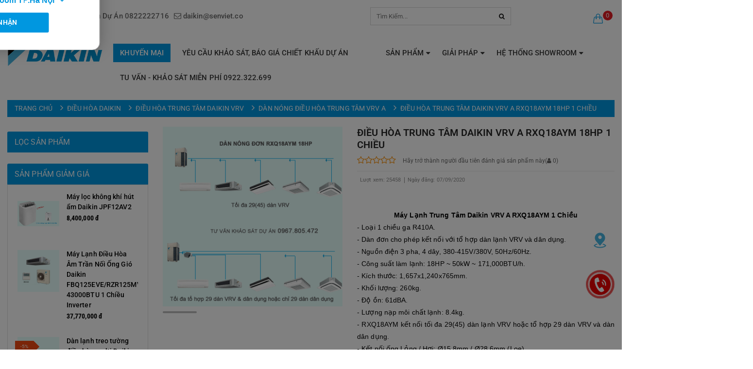

--- FILE ---
content_type: text/html; charset=UTF-8
request_url: https://daikinco.vn/dieu-hoa-trung-tam-daikin-vrv-a-rxq18aym-18hp
body_size: 29244
content:
<!DOCTYPE html><html lang="vi"><head><meta name="google-site-verification" content="n3rbBNOaTgaP3IDYjHiT8r44t2vVF3y5EBbMlQ8_JSc" /><meta name="google-site-verification" content="MsOEHtMQ0N3VpSr7532AVKHSI0OjBWtQ_LVOcgbWtM8" /> <script async src="https://www.googletagmanager.com/gtag/js?id=AW-792037271"></script> <script>window.dataLayer = window.dataLayer || []; function gtag(){dataLayer.push(arguments);} gtag('js', new Date()); gtag('config', 'AW-792037271');</script> <script>gtag('event', 'page_view', { 'send_to': 'AW-792037271', 'user_id': 'replace with value' });</script> <meta name="google-site-verification" content="LCps-G8nXbk162AkRnix_-q1AImxFYaUAVAtxZS-JDA" /> <script>gtag('event', 'page_view', { 'send_to': 'AW-967544428', 'user_id': 'replace with value' });</script> <script async src="https://www.googletagmanager.com/gtag/js?id=AW-967544428"></script> <script>window.dataLayer = window.dataLayer || []; function gtag(){dataLayer.push(arguments);} gtag('js', new Date()); gtag('config', 'AW-967544428');</script> <script>function gtag_report_conversion(url) { var callback = function () { if (typeof(url) != 'undefined') { window.location = url; } }; gtag('event', 'conversion', { 'send_to': 'AW-967544428/PU-gCPnst6UBEOycrs0D', 'value': 2.0, 'currency': 'VND', 'event_callback': callback }); return false;}</script> <script async src="https://www.googletagmanager.com/gtag/js?id=UA-76820362-1"></script> <script>window.dataLayer = window.dataLayer || []; function gtag(){dataLayer.push(arguments);} gtag('js', new Date()); gtag('config', 'UA-76820362-1');</script> <base s_name="daikinco" idw="10009" href="https://daikinco.vn" extention=".html" /><meta http-equiv="Content-Type" content="text/html; charset=utf-8" /><meta name="viewport" content="width=device-width, initial-scale=1" /><title>Điều Hòa Trung Tâm Daikin VRV A RXQ18AYM 18HP  1 Chiều</title><meta name="description" content="RXQ18AYM là dàn nóng đơn 1 chiều điều hòa trung tâm Daikin hệ VRV A. Công suất 18HP, kết nối tối đa 29(45) dàn VRV hoặc tổ hợp 29 dàn VRV và dân dụng hoặc chỉ 29 dàn dân dụng. RXQ18 đạt được 2 tiêu chí tiết kiệm năng lượng và điều hòa không khí 1 cách tối ưu nhờ sự kết hợp các công nghệ VRV VRT VAV" /><meta name="keywords" content="rxq18aym,vrv a 18hp" /><meta name="robots" content="index,follow" /><link rel="shortcut icon" href="https://cdn-img-v2.mybota.vn/uploadv2/web/10/10009/informationbasic/2024/11/23/07/07/1732345652_1591610400_favicon-dieu-hoa-daikin.png" /><link rel="icon" href="https://cdn-img-v2.mybota.vn/uploadv2/web/10/10009/informationbasic/2024/11/23/07/07/1732345652_1591610400_favicon-dieu-hoa-daikin.png" type="image/x-icon" /><meta name="theme-color" content="#02aff1" /><link rel="canonical" href="https://daikinco.vn/dieu-hoa-trung-tam-daikin-vrv-a-rxq18aym-18hp"><meta property="og:url" content="https://daikinco.vn/dieu-hoa-trung-tam-daikin-vrv-a-rxq18aym-18hp"><link rel="alternate" hreflang="vi" href="https://daikinco.vn/dieu-hoa-trung-tam-daikin-vrv-a-rxq18aym-18hp"><link rel="apple-touch-icon" href="https://cdn-img-v2.mybota.vn/uploadv2/web/10/10009/informationbasic/2024/11/23/07/07/1732345652_1591610400_favicon-dieu-hoa-daikin.png" /><meta name="twitter:card" content="summary_large_image"><meta name="twitter:site" content="@daikinco"><meta name="twitter:creator" content="@daikinco"><meta name="twitter:title" content="Điều Hòa Trung Tâm Daikin VRV A RXQ18AYM 18HP  1 Chiều"><meta name="twitter:description" content="RXQ18AYM là dàn nóng đơn 1 chiều điều hòa trung tâm Daikin hệ VRV A. Công suất 18HP, kết nối tối đa 29(45) dàn VRV hoặc tổ hợp 29 dàn VRV và dân dụng hoặc chỉ 29 dàn dân dụng. RXQ18 đạt được 2 tiêu chí tiết kiệm năng lượng và điều hòa không khí 1 cách tối ưu nhờ sự kết hợp các công nghệ VRV VRT VAV"><meta name="twitter:image" content="https://cdn-img-v2.mybota.vn/uploadv2/web/10/10009/product/2018/07/28/09/37/1532769819_dieu-hoa-trung-tam-daikin-vrv-a-rxq18aym-18hp.png"><meta property="og:type" content="website"><meta property="og:title" content="Điều Hòa Trung Tâm Daikin VRV A RXQ18AYM 18HP  1 Chiều"><meta property="og:description" content="RXQ18AYM là dàn nóng đơn 1 chiều điều hòa trung tâm Daikin hệ VRV A. Công suất 18HP, kết nối tối đa 29(45) dàn VRV hoặc tổ hợp 29 dàn VRV và dân dụng hoặc chỉ 29 dàn dân dụng. RXQ18 đạt được 2 tiêu chí tiết kiệm năng lượng và điều hòa không khí 1 cách tối ưu nhờ sự kết hợp các công nghệ VRV VRT VAV"><meta property="og:image" content="https://cdn-img-v2.mybota.vn/uploadv2/web/10/10009/product/2018/07/28/09/37/1532769819_dieu-hoa-trung-tam-daikin-vrv-a-rxq18aym-18hp.png"><meta property="og:image:secure_url" content="https://cdn-img-v2.mybota.vn/uploadv2/web/10/10009/product/2018/07/28/09/37/1532769819_dieu-hoa-trung-tam-daikin-vrv-a-rxq18aym-18hp.png"><meta property="og:image:alt" content="Điều Hòa Trung Tâm Daikin VRV A RXQ18AYM 18HP  1 Chiều"><meta property="og:site_name" content="Công ty TNHH Thương Mại Kỹ Thuật Sen Việt"><meta name="google-site-verification" content="n3rbBNOaTgaP3IDYjHiT8r44t2vVF3y5EBbMlQ8_JSc" />
<?php include_once("analyticstracking.php") ?>
<meta name="google-site-verification" content="MsOEHtMQ0N3VpSr7532AVKHSI0OjBWtQ_LVOcgbWtM8" />
<meta name="google-site-verification" content="iw44rmTP3rVy6953_fJGpay_4oh9l7HAPOWvKaoOgF4" />
<!-- Global site tag (gtag.js) - AdWords: 792037271 -->

<script>
  window.dataLayer = window.dataLayer || [];
  function gtag(){dataLayer.push(arguments);}
  gtag('js', new Date());

  gtag('config', 'AW-792037271');
</script>

<script>
  gtag('event', 'page_view', {
    'send_to': 'AW-792037271',
    'user_id': 'replace with value'
  });
</script>

<meta name="google-site-verification" content="LCps-G8nXbk162AkRnix_-q1AImxFYaUAVAtxZS-JDA" />
<script> gtag('event', 'page_view', { 'send_to': 'AW-967544428', 'user_id': 'replace with value' }); </script>

<!-- Global site tag (gtag.js) - Google Ads: 967544428 -->

<script>
  window.dataLayer = window.dataLayer || [];
  function gtag(){dataLayer.push(arguments);}
  gtag('js', new Date());

  gtag('config', 'AW-967544428');
</script>
<!-- Event snippet for Lần xem conversion page
In your html page, add the snippet and call gtag_report_conversion when someone clicks on the chosen link or button. -->
<script>
function gtag_report_conversion(url) {
  var callback = function () {
    if (typeof(url) != 'undefined') {
      window.location = url;
    }
  };
  gtag('event', 'conversion', {
      'send_to': 'AW-967544428/PU-gCPnst6UBEOycrs0D',
      'value': 2.0,
      'currency': 'VND',
      'event_callback': callback
  });
  return false;
}
</script>

<!-- Google tag (gtag.js) - Google Analytics -->

<script>
window.dataLayer = window.dataLayer || [];
function gtag(){dataLayer.push(arguments);} 
gtag('js', new Date());
 
gtag('config', 'UA-236732787-1');
</script>

<!-- Google Tag Manager -->
<script>(function(w,d,s,l,i){w[l]=w[l]||[];w[l].push({'gtm.start':
new Date().getTime(),event:'gtm.js'});var f=d.getElementsByTagName(s)[0],
j=d.createElement(s),dl=l!='dataLayer'?'&l='+l:'';j.async=true;j.src=
'https://www.googletagmanager.com/gtm.js?id='+i+dl;f.parentNode.insertBefore(j,f);
})(window,document,'script','dataLayer','GTM-WTQBVB8');</script>
<!-- End Google Tag Manager -->

<!-- Google Tag Manager -->
<script>(function(w,d,s,l,i){w[l]=w[l]||[];w[l].push({'gtm.start':
new Date().getTime(),event:'gtm.js'});var f=d.getElementsByTagName(s)[0],
j=d.createElement(s),dl=l!='dataLayer'?'&l='+l:'';j.async=true;j.src=
'https://www.googletagmanager.com/gtm.js?id='+i+dl;f.parentNode.insertBefore(j,f);
})(window,document,'script','dataLayer','GTM-KDSM7V4F');</script>
<!-- End Google Tag Manager -->

<!-- Google tag (gtag.js) -->
<script async src="https://www.googletagmanager.com/gtag/js?id=AW-16865356410">
</script>
<script>
  window.dataLayer = window.dataLayer || [];
  function gtag(){dataLayer.push(arguments);}
  gtag('js', new Date());

  gtag('config', 'AW-16865356410');
</script>
<!-- Google tag (gtag.js) -->
<script async src="https://www.googletagmanager.com/gtag/js?id=AW-11120228703">
</script>
<script>
  window.dataLayer = window.dataLayer || [];
  function gtag(){dataLayer.push(arguments);}
  gtag('js', new Date());

  gtag('config', 'AW-11120228703');
</script>
<!-- Event snippet for Hotline conversion page -->
<script>
  gtag('event', 'conversion', {'send_to': 'AW-11120228703/gQQDCIy7gb0YEN_yxLYp'});
</script>
<!-- Google tag (gtag.js) -->
<script async src="https://www.googletagmanager.com/gtag/js?id=AW-10962403539">
</script>
<script>
  window.dataLayer = window.dataLayer || [];
  function gtag(){dataLayer.push(arguments);}
  gtag('js', new Date());

  gtag('config', 'AW-10962403539');
</script><link rel="preload" href="https://daikinco.vn/themes/92277/statics/css/base.scss.css?v=1.22" as="style"><link rel="preload" href="https://daikinco.vn/themes/92277/statics/css/style.scss.css?v=9.81" as="style"><link rel="preload" href="https://daikinco.vn/themes//92277/statics/plugins/fancybox/fancybox.css" as="style"><link rel="stylesheet" href="https://daikinco.vn/themes/92277/statics/css/base.scss.css?v=1.22"><link rel="stylesheet" href="https://daikinco.vn/themes/92277/statics/css/style.scss.css?v=9.81"><link rel="stylesheet" href="https://daikinco.vn/themes//92277/statics/plugins/fancybox/fancybox.css"><link rel="preload" as="script" href="https://daikinco.vn/themes//92277/statics/scripts/jquery-min.js" /> <script type="text/javascript" src="https://daikinco.vn/themes//92277/statics/scripts/jquery-min.js"></script> <link rel="preload" as="script" href="https://daikinco.vn/themes//92277/statics/scripts/lazy.js" /> <script src="https://daikinco.vn/themes//92277/statics/scripts/lazy.js" type="text/javascript"></script> <link rel="preload" as="script" href="https://daikinco.vn/themes//92277/statics/plugins/fancybox/fancybox.umd.js" /> <script src="https://daikinco.vn/themes//92277/statics/plugins/fancybox/fancybox.umd.js"></script> <link rel="preload" as="script" href="https://daikinco.vn/themes//92277/statics/plugins/slider-range/jquery.nouislider.all.min.js" /> <script src="https://daikinco.vn/themes//92277/statics/plugins/slider-range/jquery.nouislider.all.min.js"></script> <link rel="preload" as="script" href="https://daikinco.vn/themes//92277/statics/plugins/wow/wow.min_.js" /> <script src="https://daikinco.vn/themes//92277/statics/plugins/wow/wow.min_.js"></script> <link rel="preload" as="script" href="https://daikinco.vn/themes//92277/statics/plugins/owl-carousel/owl.carousel.js?v=1" /> <script src="https://daikinco.vn/themes//92277/statics/plugins/owl-carousel/owl.carousel.js?v=1"></script> <link rel="preload" as="script" href="https://daikinco.vn/themes//92277/statics/scripts/js_customs.js?v=23.33" /> <script type="text/javascript" src="https://daikinco.vn/themes//92277/statics/scripts/js_customs.js?v=23.33"></script> <link rel="preload" as="script" href="https://daikinco.vn/themes//92277/statics/scripts/form-custom.js?v=7.29" /> <script type="text/javascript" src="https://daikinco.vn/themes//92277/statics/scripts/form-custom.js?v=7.29"></script> <script type='text/javascript'>//var message="NoRightClicking"; function defeatIE() {if (document.all) {(message);return false;}} function defeatNS(e) {if (document.layers||(document.getElementById&&!document.all)) { if (e.which==2||e.which==3) {(message);return false;}}} if (document.layers) {document.captureEvents(Event.MOUSEDOWN);document.onmousedown=defeatNS;} else{document.onmouseup=defeatNS;document.oncontextmenu=defeatIE;} document.oncontextmenu=new Function("return false")</script> </head><body><noscript><iframe src="https://www.googletagmanager.com/ns.html?id=GTM-WTQBVB8"height="0" width="0" style="display:none;visibility:hidden"></iframe></noscript> <script async defer crossorigin="anonymous" src="https://connect.facebook.net/vi_VN/sdk.js#xfbml=1&version=v22.0&appId=8763779613725792"></script> <div class="main_page_bota"><header class="v2_bnc_header v2_bnc_page_detail"><div class="v2_bnc_header_top"><div class="container"><div class="row"><div class=""><div class="col-md-12 menu-top"><div class="row"><div class="col-md-7 col-xs-12 col-sm-12 pull-left"><div class="bota_header_top_left"><div class="bota_header_location_block"><span class="bota_choosen_icon"></span><span class="bota_choosen_content"><label>Khu vực</label><span class="bota_header_location_choosen"><span class="bota_header_location_current"></span><span class="bota_choosen_down"></span></span></span></div><div class="v2_bnc_adv_contact"><ul><li><i class="fa fa-phone" aria-hidden="true"></i> Tư Vấn Dự Án 0822222716</li><li><i class="fa fa-envelope-o" aria-hidden="true"></i> daikin@senviet.co</li></ul></div></div></div><div class="col-md-3 full-xs"><div class="search-box"><div id="search-box"><div class="search search-area"><div class="input-group search-border control-group"><div class="input-group-btn search-basic"><select class="form-control hidden" name="BNC_searchCategory" ><option value="product" selected>Sản phẩm</option><option value="news" >Tin tức</option><option value="album" >Album</option><option value="video" >Video</option><option value="recruit" >Tuyển dụng</option></select></div><input type="text" class="search-field" placeholder="Tìm Kiếm..." name="BNC_txt_search" id="BNC_txt_search" value=""><div class="input-group-btn"> <button class="search-button" id="BNC_btn_search" title="Tìm kiếm"><i class="fa fa-search"></i></button></div><div class="searchAutoComplete"><ul id="resSearch" style="display: none;"><li><a href="" title="sản phẩm a">sản phẩm a</a></li><li><a href="" title="sản phẩm b">sản phẩm b</a></li><li><a href="" title="sản phẩm c">sản phẩm c</a></li></ul></div></div></div></div></div></div><div class="v2_bnc_cart_main hidden-sm hidden-xs"><div class="f-miniCart-miniv2"><div class="f-miniCart-miniv2-toolbar"><div class="miniv2-toolbar-name"><button class="miniv2-toolbar-barclick"><span class="miniv2-toolbar-count">0</span></button></div></div><div class="wrap_cart"><div class="miniCart-top"><span>Giỏ hàng của tôi (0)</span></div><div class="miniCart-body"><ul class="miniCartItem"><li><center>Hiện chưa có sản phẩm nào trong giỏ hàng của bạn</center></li></ul></div></div></div></div></div></div><div><div class="hidden-sm hidden-xs col-md-2 col-lg-2 no-padding-right"><div id="logo"><a href="https://daikinco.vn" rel="nofollow" class="v2_bnc_logo" title='Proshop Điều Hòa Daikin Sen Việt'><img src="https://cdn-img-v2.mybota.vn/uploadv2/web/10/10009/news/2024/11/14/08/59/1731550684_dieu-hoa-daikin.png" width="0" height="0" class="img-responsive" alt='Proshop Điều Hòa Daikin Sen Việt' /></a></div></div><nav class="v2_bnc_menu_main hidden-sm hidden-xs col-md-10 col-lg-10"><div class="v2_bnc_menu_inner"><div class="v2_menu_top"><ul class="v2_menu_top_ul nxtActiveMenu no-margin"><li  class="active"><a class="v2_menu_first_link" href="https://daikinco.vn/lap-dieu-hoa-trung-tam-daikin-vrv-tang-qua-cao-cap" title="Khuyến Mại">Khuyến Mại</a></li><li  class=""><a class="v2_menu_first_link" href="https://daikinco.vn/bao-gia-may-lanh-dieu-hoa-trung-tam-daikin-vrv" title="Yêu cầu Khảo sát, Báo Giá CHIẾT KHẤU Dự Án">Yêu cầu Khảo sát, Báo Giá CHIẾT KHẤU Dự Án</a></li><li  class=""><a class="v2_menu_first_link" href="" title=""></a></li><li class="parent" class=""><a class="v2_menu_first_link" href="https://daikinco.vn/may-lanh-dieu-hoa-daikin" title="SẢN PHẨM">SẢN PHẨM</a><ul class="v2_menu_top_sub"><li class="parent"><a href="https://daikinco.vn/may-lanh-dieu-hoa-am-tran-daikin" title="Máy Lạnh Điều Hòa Âm Trần Daikin">Máy Lạnh Điều Hòa Âm Trần Daikin</a><ul class="v2_menu_top_sub_2"><li><a href="https://daikinco.vn/may-dieu-hoa-am-giau-tran-noi-ong-gio-daikin" title="Máy Lạnh Điều Hòa Nối Ống Gió Daikin">Máy Lạnh Điều Hòa Nối Ống Gió Daikin</a></li><li><a href="https://daikinco.vn/may-lanh-dieu-hoa-cassette-am-tran-daikin" title="Máy Lạnh Điều Hòa Cassette Âm Trần Daikin">Máy Lạnh Điều Hòa Cassette Âm Trần Daikin</a></li></ul></li><li ><a href="https://daikinco.vn/may-lanh-dieu-hoa-trung-tam-tong-daikin-vrv" title="Máy Lạnh Điều Hòa Trung Tâm Daikin VRV">Máy Lạnh Điều Hòa Trung Tâm Daikin VRV</a></li><li ><a href="https://daikinco.vn/thiet-bi-xu-ly-khong-khi" title="Thiết Bị Xử Lý Không Khí Thu Hồi Nhiệt">Thiết Bị Xử Lý Không Khí Thu Hồi Nhiệt</a></li><li ><a href="https://daikinco.vn/may-lanh-dieu-hoa-multi-daikin" title="Máy Lạnh Điều Hòa Multi Daikin">Máy Lạnh Điều Hòa Multi Daikin</a></li><li ><a href="https://daikinco.vn/may-lanh-dieu-hoa-cong-nghiep-daikin" title="Máy Lạnh Điều Hòa Công Nghiệp Daikin">Máy Lạnh Điều Hòa Công Nghiệp Daikin</a></li><li ><a href="https://daikinco.vn/may-dieu-hoa-ap-tran-daikin-1-2-chieu" title="Máy Lạnh Điều Hòa Áp Trần Daikin">Máy Lạnh Điều Hòa Áp Trần Daikin</a></li><li ><a href="https://daikinco.vn/dieu-hoa-tu-dung-cay-daikin-1-2-chieu" title="Máy Lạnh Điều Hòa Tủ Đứng Daikin">Máy Lạnh Điều Hòa Tủ Đứng Daikin</a></li><li ><a href="https://daikinco.vn/dieu-hoa-treo-tuong-daikin-1-2-chieu" title="Máy Lạnh Điều Hòa Treo Tường Daikin">Máy Lạnh Điều Hòa Treo Tường Daikin</a></li><li ><a href="https://daikinco.vn/ong-dong-bao-on-cua-gio-ong-gio-vat-tu-dieu-hoa" title="Vật Tư Điều Hòa">Vật Tư Điều Hòa</a></li><li ><a href="https://daikinco.vn/may-loc-khong-khi-daikin" title="Máy Lọc Không Khí Daikin">Máy Lọc Không Khí Daikin</a></li></ul></li><li class="parent" class=""><a class="v2_menu_first_link" href="https://daikinco.vn/giai-phap-lap-dieu-hoa-thong-gio" title="Giải Pháp">Giải Pháp</a><ul class="v2_menu_top_sub"><li ><a href="https://daikinco.vn/may-lanh-dieu-hoa-lap-truong-hoc" title="Giải Pháp Lắp Điều Hòa Cho Trường Học">Giải Pháp Lắp Điều Hòa Cho Trường Học</a></li><li ><a href="https://daikinco.vn/giai-phap-lap-dieu-hoa-cassette-am-tran-daikin-cho-chuoi-cua-hang-tien-loi" title="Giải Pháp Lắp Điều Hòa Cho Chuỗi Cửa Hàng Tiện Lợi">Giải Pháp Lắp Điều Hòa Cho Chuỗi Cửa Hàng Tiện Lợi</a></li><li ><a href="https://daikinco.vn/giai-phap-lap-dieu-hoa-trung-tam-daikin-vrv-cho-khach-san-la-cherie-hotel-da-lat" title="Giải Pháp Lắp Điều Hòa Cho Khách Sạn">Giải Pháp Lắp Điều Hòa Cho Khách Sạn</a></li><li ><a href="https://daikinco.vn/may-lanh-dieu-hoa-lap-nha-may-nha-xuong" title="Giải Pháp Lắp Điều Hòa Cho Nhà Máy, Nhà Xưởng">Giải Pháp Lắp Điều Hòa Cho Nhà Máy, Nhà Xưởng</a></li><li ><a href="https://daikinco.vn/giai-phap-lap-dieu-hoa-giau-tran-noi-ong-gio-cho-chuoi-phong-kham" title="Giải Pháp Lắp Điều Hòa Cho Chuỗi Phòng Khám">Giải Pháp Lắp Điều Hòa Cho Chuỗi Phòng Khám</a></li><li ><a href="https://daikinco.vn/dieu-hoa-cho-nha-pho" title="Giải Pháp Lắp Điều Hòa Cho Nhà Phố">Giải Pháp Lắp Điều Hòa Cho Nhà Phố</a></li><li ><a href="https://daikinco.vn/dieu-hoa-cho-nha-hang" title="Giải Pháp Lắp Điều Hòa Cho Nhà Hàng">Giải Pháp Lắp Điều Hòa Cho Nhà Hàng</a></li><li ><a href="https://daikinco.vn/dieu-hoa-cho-quan-ca-phe" title="Giải Pháp Lắp Điều Hòa Cho Quán Cafe">Giải Pháp Lắp Điều Hòa Cho Quán Cafe</a></li><li ><a href="https://daikinco.vn/dieu-hoa-cho-sieu-thi" title="Giải Pháp Lắp Điều Hòa Cho Siêu Thị">Giải Pháp Lắp Điều Hòa Cho Siêu Thị</a></li><li ><a href="https://daikinco.vn/dieu-hoa-cho-toa-nha-van-phong" title="Giải Pháp Lắp Điều Hòa Cho Văn Phòng">Giải Pháp Lắp Điều Hòa Cho Văn Phòng</a></li><li ><a href="https://daikinco.vn/giai-phap-dieu-hoa-cho-trung-tam-thuong-mai" title="Giải Pháp Lắp Điều Hòa Cho Trung Tâm Thương Mại">Giải Pháp Lắp Điều Hòa Cho Trung Tâm Thương Mại</a></li><li ><a href="https://daikinco.vn/dieu-hoa-trung-tam-vrv-iv-q-cho-nhung-toa-nha-cu" title="Giải Pháp Cho Tòa Nhà Cũ">Giải Pháp Cho Tòa Nhà Cũ</a></li><li ><a href="https://daikinco.vn/dieu-hoa-tong-cho-gia-dinh-la-gi" title="Điều Hòa Tổng Cho Gia Đình">Điều Hòa Tổng Cho Gia Đình</a></li><li ><a href="https://daikinco.vn/cong-trinh-lap-may-dieu-hoa-daikin-tieu-bieu" title="DỰ ÁN THỰC TẾ">DỰ ÁN THỰC TẾ</a></li></ul></li><li class="parent" class=""><a class="v2_menu_first_link" href="https://daikinco.vn/proshop-dieu-hoa-daikin-sen-viet" title="HỆ THỐNG SHOWROOM">HỆ THỐNG SHOWROOM</a><ul class="v2_menu_top_sub"><li ><a href="https://daikinco.vn/proshop-dieu-hoa-daikin-sen-viet" title="Lô C10-LK4-Ô 34, Khu C, KĐT mới Lê Trọng Tấn - Geleximco, P. Dương Nội, TP. Hà Nội">Lô C10-LK4-Ô 34, Khu C, KĐT mới Lê Trọng Tấn - Geleximco, P. Dương Nội, TP. Hà Nội</a></li><li ><a href="https://daikinco.vn/proshop-dieu-hoa-daikin-sen-viet" title="Số 63 Cầu Diễn, Q.Bắc Từ Liêm, TP. Hà Nội">Số 63 Cầu Diễn, Q.Bắc Từ Liêm, TP. Hà Nội</a></li><li ><a href="https://daikinco.vn/proshop-dieu-hoa-daikin-sen-viet" title="Số 1264/2 Kha Vạn Cân, P. Linh Xuân, TP. Hồ Chí Minh">Số 1264/2 Kha Vạn Cân, P. Linh Xuân, TP. Hồ Chí Minh</a></li><li ><a href="" title="Số 52 Cao Đức Lân,  phường An Phú, TP. Hồ Chí Minh">Số 52 Cao Đức Lân,  phường An Phú, TP. Hồ Chí Minh</a></li><li ><a href="https://daikinco.vn/proshop-dieu-hoa-daikin-sen-viet" title="Số 348 Nguyễn Văn Linh, P. Tân Thuận, TP. Hồ Chí Minh">Số 348 Nguyễn Văn Linh, P. Tân Thuận, TP. Hồ Chí Minh</a></li><li ><a href="https://daikinco.vn/proshop-dieu-hoa-daikin-sen-viet" title="Số 273 Điện Biên Phủ, P. Thanh Khê, TP. Đà Nẵng,">Số 273 Điện Biên Phủ, P. Thanh Khê, TP. Đà Nẵng,</a></li></ul></li><li  class=""><a class="v2_menu_first_link" href="https://daikinco.vn/proshop-dieu-hoa-daikin-sen-viet" title="TU VẤN - KHẢO SÁT MIỄN PHÍ 0922.322.699">TU VẤN - KHẢO SÁT MIỄN PHÍ 0922.322.699</a></li></ul></div></div></nav></div></div><div class="v2_bnc_mobile_main hidden-lg hidden-md visible-sm visible-xs clearfix"><section class="button_menu_mobile pull-left"><div id="nav_list"><i class="icon-menu icons"></i></div></section><nav class="menutop"><div class="menu-top-custom"><div class="navbar-collapse pushmenu pushmenu-left"><ul class="nav navbar-nav"><li  class="active"><a class="txt" href="https://daikinco.vn/lap-dieu-hoa-trung-tam-daikin-vrv-tang-qua-cao-cap" title="Khuyến Mại">Khuyến Mại</a></li><li  class=""><a class="txt" href="https://daikinco.vn/bao-gia-may-lanh-dieu-hoa-trung-tam-daikin-vrv" title="Yêu cầu Khảo sát, Báo Giá CHIẾT KHẤU Dự Án">Yêu cầu Khảo sát, Báo Giá CHIẾT KHẤU Dự Án</a></li><li  class=""><a class="txt" href="" title=""></a></li><li class="parent" class=""><a class="txt" href="https://daikinco.vn/may-lanh-dieu-hoa-daikin" title="SẢN PHẨM">SẢN PHẨM</a><div class="top-menu-new"><ul><li class="parent""><a class="v2_link_submenu_1" href="https://daikinco.vn/may-lanh-dieu-hoa-am-tran-daikin" title="Máy Lạnh Điều Hòa Âm Trần Daikin">Máy Lạnh Điều Hòa Âm Trần Daikin</a><ul class="v2_submenu_1_1"><li class="parent"><a class="v2_link_submenu_1_1" href="https://daikinco.vn/may-dieu-hoa-am-giau-tran-noi-ong-gio-daikin" title="Máy Lạnh Điều Hòa Nối Ống Gió Daikin">Máy Lạnh Điều Hòa Nối Ống Gió Daikin</a></li><li class="parent"><a class="v2_link_submenu_1_1" href="https://daikinco.vn/may-lanh-dieu-hoa-cassette-am-tran-daikin" title="Máy Lạnh Điều Hòa Cassette Âm Trần Daikin">Máy Lạnh Điều Hòa Cassette Âm Trần Daikin</a></li></ul></li><li class="parent""><a class="v2_link_submenu_1" href="https://daikinco.vn/may-lanh-dieu-hoa-trung-tam-tong-daikin-vrv" title="Máy Lạnh Điều Hòa Trung Tâm Daikin VRV">Máy Lạnh Điều Hòa Trung Tâm Daikin VRV</a></li><li class="parent""><a class="v2_link_submenu_1" href="https://daikinco.vn/thiet-bi-xu-ly-khong-khi" title="Thiết Bị Xử Lý Không Khí Thu Hồi Nhiệt">Thiết Bị Xử Lý Không Khí Thu Hồi Nhiệt</a></li><li class="parent""><a class="v2_link_submenu_1" href="https://daikinco.vn/may-lanh-dieu-hoa-multi-daikin" title="Máy Lạnh Điều Hòa Multi Daikin">Máy Lạnh Điều Hòa Multi Daikin</a></li><li class="parent""><a class="v2_link_submenu_1" href="https://daikinco.vn/may-lanh-dieu-hoa-cong-nghiep-daikin" title="Máy Lạnh Điều Hòa Công Nghiệp Daikin">Máy Lạnh Điều Hòa Công Nghiệp Daikin</a></li><li class="parent""><a class="v2_link_submenu_1" href="https://daikinco.vn/may-dieu-hoa-ap-tran-daikin-1-2-chieu" title="Máy Lạnh Điều Hòa Áp Trần Daikin">Máy Lạnh Điều Hòa Áp Trần Daikin</a></li><li class="parent""><a class="v2_link_submenu_1" href="https://daikinco.vn/dieu-hoa-tu-dung-cay-daikin-1-2-chieu" title="Máy Lạnh Điều Hòa Tủ Đứng Daikin">Máy Lạnh Điều Hòa Tủ Đứng Daikin</a></li><li class="parent""><a class="v2_link_submenu_1" href="https://daikinco.vn/dieu-hoa-treo-tuong-daikin-1-2-chieu" title="Máy Lạnh Điều Hòa Treo Tường Daikin">Máy Lạnh Điều Hòa Treo Tường Daikin</a></li><li class="parent""><a class="v2_link_submenu_1" href="https://daikinco.vn/ong-dong-bao-on-cua-gio-ong-gio-vat-tu-dieu-hoa" title="Vật Tư Điều Hòa">Vật Tư Điều Hòa</a></li><li class="parent""><a class="v2_link_submenu_1" href="https://daikinco.vn/may-loc-khong-khi-daikin" title="Máy Lọc Không Khí Daikin">Máy Lọc Không Khí Daikin</a></li></ul></div></li><li class="parent" class=""><a class="txt" href="https://daikinco.vn/giai-phap-lap-dieu-hoa-thong-gio" title="Giải Pháp">Giải Pháp</a><div class="top-menu-new"><ul><li class="parent""><a class="v2_link_submenu_1" href="https://daikinco.vn/may-lanh-dieu-hoa-lap-truong-hoc" title="Giải Pháp Lắp Điều Hòa Cho Trường Học">Giải Pháp Lắp Điều Hòa Cho Trường Học</a></li><li class="parent""><a class="v2_link_submenu_1" href="https://daikinco.vn/giai-phap-lap-dieu-hoa-cassette-am-tran-daikin-cho-chuoi-cua-hang-tien-loi" title="Giải Pháp Lắp Điều Hòa Cho Chuỗi Cửa Hàng Tiện Lợi">Giải Pháp Lắp Điều Hòa Cho Chuỗi Cửa Hàng Tiện Lợi</a></li><li class="parent""><a class="v2_link_submenu_1" href="https://daikinco.vn/giai-phap-lap-dieu-hoa-trung-tam-daikin-vrv-cho-khach-san-la-cherie-hotel-da-lat" title="Giải Pháp Lắp Điều Hòa Cho Khách Sạn">Giải Pháp Lắp Điều Hòa Cho Khách Sạn</a></li><li class="parent""><a class="v2_link_submenu_1" href="https://daikinco.vn/may-lanh-dieu-hoa-lap-nha-may-nha-xuong" title="Giải Pháp Lắp Điều Hòa Cho Nhà Máy, Nhà Xưởng">Giải Pháp Lắp Điều Hòa Cho Nhà Máy, Nhà Xưởng</a></li><li class="parent""><a class="v2_link_submenu_1" href="https://daikinco.vn/giai-phap-lap-dieu-hoa-giau-tran-noi-ong-gio-cho-chuoi-phong-kham" title="Giải Pháp Lắp Điều Hòa Cho Chuỗi Phòng Khám">Giải Pháp Lắp Điều Hòa Cho Chuỗi Phòng Khám</a></li><li class="parent""><a class="v2_link_submenu_1" href="https://daikinco.vn/dieu-hoa-cho-nha-pho" title="Giải Pháp Lắp Điều Hòa Cho Nhà Phố">Giải Pháp Lắp Điều Hòa Cho Nhà Phố</a></li><li class="parent""><a class="v2_link_submenu_1" href="https://daikinco.vn/dieu-hoa-cho-nha-hang" title="Giải Pháp Lắp Điều Hòa Cho Nhà Hàng">Giải Pháp Lắp Điều Hòa Cho Nhà Hàng</a></li><li class="parent""><a class="v2_link_submenu_1" href="https://daikinco.vn/dieu-hoa-cho-quan-ca-phe" title="Giải Pháp Lắp Điều Hòa Cho Quán Cafe">Giải Pháp Lắp Điều Hòa Cho Quán Cafe</a></li><li class="parent""><a class="v2_link_submenu_1" href="https://daikinco.vn/dieu-hoa-cho-sieu-thi" title="Giải Pháp Lắp Điều Hòa Cho Siêu Thị">Giải Pháp Lắp Điều Hòa Cho Siêu Thị</a></li><li class="parent""><a class="v2_link_submenu_1" href="https://daikinco.vn/dieu-hoa-cho-toa-nha-van-phong" title="Giải Pháp Lắp Điều Hòa Cho Văn Phòng">Giải Pháp Lắp Điều Hòa Cho Văn Phòng</a></li><li class="parent""><a class="v2_link_submenu_1" href="https://daikinco.vn/giai-phap-dieu-hoa-cho-trung-tam-thuong-mai" title="Giải Pháp Lắp Điều Hòa Cho Trung Tâm Thương Mại">Giải Pháp Lắp Điều Hòa Cho Trung Tâm Thương Mại</a></li><li class="parent""><a class="v2_link_submenu_1" href="https://daikinco.vn/dieu-hoa-trung-tam-vrv-iv-q-cho-nhung-toa-nha-cu" title="Giải Pháp Cho Tòa Nhà Cũ">Giải Pháp Cho Tòa Nhà Cũ</a></li><li class="parent""><a class="v2_link_submenu_1" href="https://daikinco.vn/dieu-hoa-tong-cho-gia-dinh-la-gi" title="Điều Hòa Tổng Cho Gia Đình">Điều Hòa Tổng Cho Gia Đình</a></li><li class="parent""><a class="v2_link_submenu_1" href="https://daikinco.vn/cong-trinh-lap-may-dieu-hoa-daikin-tieu-bieu" title="DỰ ÁN THỰC TẾ">DỰ ÁN THỰC TẾ</a></li></ul></div></li><li class="parent" class=""><a class="txt" href="https://daikinco.vn/proshop-dieu-hoa-daikin-sen-viet" title="HỆ THỐNG SHOWROOM">HỆ THỐNG SHOWROOM</a><div class="top-menu-new"><ul><li class="parent""><a class="v2_link_submenu_1" href="https://daikinco.vn/proshop-dieu-hoa-daikin-sen-viet" title="Lô C10-LK4-Ô 34, Khu C, KĐT mới Lê Trọng Tấn - Geleximco, P. Dương Nội, TP. Hà Nội">Lô C10-LK4-Ô 34, Khu C, KĐT mới Lê Trọng Tấn - Geleximco, P. Dương Nội, TP. Hà Nội</a></li><li class="parent""><a class="v2_link_submenu_1" href="https://daikinco.vn/proshop-dieu-hoa-daikin-sen-viet" title="Số 63 Cầu Diễn, Q.Bắc Từ Liêm, TP. Hà Nội">Số 63 Cầu Diễn, Q.Bắc Từ Liêm, TP. Hà Nội</a></li><li class="parent""><a class="v2_link_submenu_1" href="https://daikinco.vn/proshop-dieu-hoa-daikin-sen-viet" title="Số 1264/2 Kha Vạn Cân, P. Linh Xuân, TP. Hồ Chí Minh">Số 1264/2 Kha Vạn Cân, P. Linh Xuân, TP. Hồ Chí Minh</a></li><li class="parent""><a class="v2_link_submenu_1" href="" title="Số 52 Cao Đức Lân,  phường An Phú, TP. Hồ Chí Minh">Số 52 Cao Đức Lân,  phường An Phú, TP. Hồ Chí Minh</a></li><li class="parent""><a class="v2_link_submenu_1" href="https://daikinco.vn/proshop-dieu-hoa-daikin-sen-viet" title="Số 348 Nguyễn Văn Linh, P. Tân Thuận, TP. Hồ Chí Minh">Số 348 Nguyễn Văn Linh, P. Tân Thuận, TP. Hồ Chí Minh</a></li><li class="parent""><a class="v2_link_submenu_1" href="https://daikinco.vn/proshop-dieu-hoa-daikin-sen-viet" title="Số 273 Điện Biên Phủ, P. Thanh Khê, TP. Đà Nẵng,">Số 273 Điện Biên Phủ, P. Thanh Khê, TP. Đà Nẵng,</a></li></ul></div></li><li  class=""><a class="txt" href="https://daikinco.vn/proshop-dieu-hoa-daikin-sen-viet" title="TU VẤN - KHẢO SÁT MIỄN PHÍ 0922.322.699">TU VẤN - KHẢO SÁT MIỄN PHÍ 0922.322.699</a></li></ul></div></div></nav><div class="v2_bnc_cart_main"><div class="f-miniCart-miniv2"><div class="f-miniCart-miniv2-toolbar"><div class="miniv2-toolbar-name"><button class="miniv2-toolbar-barclick"><span class="miniv2-toolbar-count">0</span></button></div></div><div class="wrap_cart"><div class="miniCart-top"><span>Giỏ hàng của tôi (0)</span></div><div class="miniCart-body"><ul class="miniCartItem"><li><center>Hiện chưa có sản phẩm nào trong giỏ hàng của bạn</center></li></ul></div></div></div></div><div class="v2_bnc_search"><i class="icon-magnifier icons icons-click-search"></i></div><div class="logo_mobile"><a href="https://daikinco.vn" rel="nofollow" class="v2_bnc_logo" title='Proshop Điều Hòa Daikin Sen Việt'><img src="https://cdn-img-v2.mybota.vn/uploadv2/web/10/10009/news/2018/07/23/03/45/1532316710_logo-dai-ly-proshop-dieu-hoa-daikin-sen-viet.png" width="0" height="0" class="img-responsive" alt='Proshop Điều Hòa Daikin Sen Việt' /></a></div></div></div></div></div></header><section class="v2_bnc_inside_page"><script type="application/ld+json">{ "@context": "https://schema.org", "@type": "Organization", "url": "https://daikinco.vn", "name": "Điều Hòa Trung Tâm Daikin VRV A RXQ18AYM 18HP  1 Chiều", "contactPoint": { "@type": "ContactPoint", "contactType": "Customer service" } }</script> <link rel="preload" href="https://daikinco.vn/themes//92277/statics/plugins/fancybox/jquery.fancybox.css" as="style"><link rel="stylesheet" href="https://daikinco.vn/themes//92277/statics/plugins/fancybox/jquery.fancybox.css" /><link rel="preload" as="script" href="https://daikinco.vn/themes//92277/statics/plugins/fancybox/jquery.fancybox.pack.js" /> <script src="https://daikinco.vn/themes//92277/statics/plugins/fancybox/jquery.fancybox.pack.js" type="text/javascript"></script> <link rel="preload" href="https://pc.baokim.vn/css/bk.css" as="style"><link rel="stylesheet" href="https://pc.baokim.vn/css/bk.css"><div class="v2_bnc_products_view_details"><div class="v2_bnc_products_body"><div class="clearfix"></div><div class="v2_breadcrumb_main"><div class="container"><ul class="breadcrumb"><li ><a href="https://daikinco.vn">Trang chủ</a></li><li ><a href="https://daikinco.vn/trang-product.html">Điều hòa Daikin</a></li><li ><a href="https://daikinco.vn/may-lanh-dieu-hoa-trung-tam-tong-daikin-vrv">Điều Hòa Trung Tâm Daikin VRV</a></li><li ><a href="https://daikinco.vn/dan-nong-dieu-hoa-trung-tam-vrv-a">Dàn Nóng Điều Hòa Trung Tâm VRV A</a></li><li ><a href="#">Điều hòa trung tâm Daikin VRV A RXQ18AYM 18HP  1 chiều</a></li></ul></div></div><div class="container"><div class="row"><div class="col-xs-12 col-sm-12 col-md-3 col-lg-3 full-xs pull-left hidden-sm hidden-xs"><link rel="stylesheet" href="https://daikinco.vn/themes//92277/statics/plugins/ion.rangeSlider-2.0.2/css/ion.rangeSlider.css" /><link rel="stylesheet" href="https://daikinco.vn/themes//92277/statics/plugins/ion.rangeSlider-2.0.2/css/ion.rangeSlider.skinFlat.css" /> <script src="https://daikinco.vn/themes//92277/statics/plugins/ion.rangeSlider-2.0.2/js/ion-rangeSlider/ion.rangeSlider.js" type="text/javascript"></script> <div class="v2_bnc_block_products_search f-block-search-color-price-catefories margin-top-10"><div class="v2_bnc_block_title v"><h2>Lọc Sản Phẩm</h2></div><div class="v2_bnc_block_body"><div class="panel-group" id="accordion" role="tablist" aria-multiselectable="true"></div></div></div> <script type="text/javascript" src="https://daikinco.vn/themes//92277/statics/scripts/productSearch.js?v=1.3"></script> <script type="text/javascript">$(document).ready(function() { ProductSearch.init(); });</script><div class="v2_bnc_block_products_item"><div class="v2_bnc_block_title"><h2>Sản phẩm giảm giá</h2></div><div class="v2_bnc_block_body" style="border: 1px solid #dddddd;"><ul class="clearfix"><div class="product-block"><li class="col-md-12 col-sm-12 col-xs-12"><div class="v2_bnc_pr_item row no-border"><div class="col-xs-12 col-sm-12 col-md-5 col-lg-5"><figure class="v2_bnc_block_item_img"><a href="https://daikinco.vn/may-loc-khong-khi-hut-am-daikin-jpf12av2" title="Máy lọc không khí hút ẩm Daikin JPF12AV2"><img alt="Máy lọc không khí hút ẩm Daikin JPF12AV2" src="https://cdn-img-v2.mybota.vn/uploadv2/web/10/10009/product/2025/12/06/05/52/1764974766_may-loc-khong-khi-hut-am-daikin-jpf12av2-gia-tot-0.jpg?v=4"width="74" height="74" class="img-responsive"></a></figure></div><div class="col-xs-12 col-sm-12 col-md-7 col-lg-7 no-padding-left"><figcaption class="v2_bnc_pr_item_boxdetails" style="text-align: left;"><h3 class="v2_bnc_pr_item_name no-top-space" style="text-align: left;"><a href="https://daikinco.vn/may-loc-khong-khi-hut-am-daikin-jpf12av2" title="Máy lọc không khí hút ẩm Daikin JPF12AV2">Máy lọc không khí hút ẩm Daikin JPF12AV2</a></h3><div class="v2_bnc_pr_item_price_main" style="text-align:left;"><p class="v2_bnc_pr_item_price">8,400,000 đ</p></div></figcaption></div></div></li><li class="col-md-12 col-sm-12 col-xs-12"><div class="v2_bnc_pr_item row no-border"><div class="col-xs-12 col-sm-12 col-md-5 col-lg-5"><figure class="v2_bnc_block_item_img"><a href="https://daikinco.vn/dieu-hoa-am-tran-noi-ong-gio-daikin-fbq125eve-rzr125mvm" title="Máy Lạnh Điều Hòa Âm Trần Nối Ống Gió Daikin FBQ125EVE/RZR125MVM 43000BTU 1 Chiều Inverter"><img alt="Máy Lạnh Điều Hòa Âm Trần Nối Ống Gió Daikin FBQ125EVE/RZR125MVM 43000BTU 1 Chiều Inverter" src="https://cdn-img-v2.mybota.vn/uploadv2/web/10/10009/product/2021/04/26/05/30/1619423822_fbq125eve-rzr125mvm-dieu-hoa-am-tran-noi-ong-gio-4.jpg?v=4"width="74" height="74" class="img-responsive"></a></figure></div><div class="col-xs-12 col-sm-12 col-md-7 col-lg-7 no-padding-left"><figcaption class="v2_bnc_pr_item_boxdetails" style="text-align: left;"><h3 class="v2_bnc_pr_item_name no-top-space" style="text-align: left;"><a href="https://daikinco.vn/dieu-hoa-am-tran-noi-ong-gio-daikin-fbq125eve-rzr125mvm" title="Máy Lạnh Điều Hòa Âm Trần Nối Ống Gió Daikin FBQ125EVE/RZR125MVM 43000BTU 1 Chiều Inverter">Máy Lạnh Điều Hòa Âm Trần Nối Ống Gió Daikin FBQ125EVE/RZR125MVM 43000BTU 1 Chiều Inverter</a></h3><div class="v2_bnc_pr_item_price_main" style="text-align:left;"><p class="v2_bnc_pr_item_price">37,770,000 đ</p></div></figcaption></div></div></li><li class="col-md-12 col-sm-12 col-xs-12"><div class="v2_bnc_pr_item row no-border"><div class="col-xs-12 col-sm-12 col-md-5 col-lg-5"><div class="v2_bnc_pr_item_saleof v2_bnc_btn_sale"><span>-5%</span></div><figure class="v2_bnc_block_item_img"><a href="https://daikinco.vn/dieu-hoa-multi-daikin-ftks71fvm-24000btu" title="Dàn lạnh treo tường điều hòa multi Daikin FTKS71FVM 24,000BTU 1 chiều"><img alt="Dàn lạnh treo tường điều hòa multi Daikin FTKS71FVM 24,000BTU 1 chiều" src="https://cdn-img-v2.mybota.vn/uploadv2/web/10/10009/product/2018/07/03/01/33/1530580833_dan-lanh-treo-tuong-dieu-hoa-multi-daikin-ftks71fv.jpg?v=4"width="74" height="74" class="img-responsive"></a></figure></div><div class="col-xs-12 col-sm-12 col-md-7 col-lg-7 no-padding-left"><figcaption class="v2_bnc_pr_item_boxdetails" style="text-align: left;"><h3 class="v2_bnc_pr_item_name no-top-space" style="text-align: left;"><a href="https://daikinco.vn/dieu-hoa-multi-daikin-ftks71fvm-24000btu" title="Dàn lạnh treo tường điều hòa multi Daikin FTKS71FVM 24,000BTU 1 chiều">Dàn lạnh treo tường điều hòa multi Daikin FTKS71FVM 24,000BTU 1 chiều</a></h3><div class="v2_bnc_pr_item_price_main" style="text-align:left;"><p class="v2_bnc_pr_item_price">8.460.000 đ</p><p class="v2_bnc_pr_item_price_old">8.990.000 đ</p></div></figcaption></div></div></li><li class="col-md-12 col-sm-12 col-xs-12"><div class="v2_bnc_pr_item row no-border"><div class="col-xs-12 col-sm-12 col-md-5 col-lg-5"><div class="v2_bnc_pr_item_saleof v2_bnc_btn_sale"><span>-4%</span></div><figure class="v2_bnc_block_item_img"><a href="https://daikinco.vn/dieu-hoa-multi-daikin-1-chieu-fdks50cvmb" title="Dàn lạnh nối ống gió điều hòa multi Daikin FDKS50CVMB 18,000BTU 1 chiều"><img alt="Dàn lạnh nối ống gió điều hòa multi Daikin FDKS50CVMB 18,000BTU 1 chiều" src="https://cdn-img-v2.mybota.vn/uploadv2/web/10/10009/product/2018/07/03/02/07/1530582890_dan-lanh-noi-ong-gio-dieu-hoa-multi-daikin-fdks50c.jpg?v=4"width="74" height="74" class="img-responsive"></a></figure></div><div class="col-xs-12 col-sm-12 col-md-7 col-lg-7 no-padding-left"><figcaption class="v2_bnc_pr_item_boxdetails" style="text-align: left;"><h3 class="v2_bnc_pr_item_name no-top-space" style="text-align: left;"><a href="https://daikinco.vn/dieu-hoa-multi-daikin-1-chieu-fdks50cvmb" title="Dàn lạnh nối ống gió điều hòa multi Daikin FDKS50CVMB 18,000BTU 1 chiều">Dàn lạnh nối ống gió điều hòa multi Daikin FDKS50CVMB 18,000BTU 1 chiều</a></h3><div class="v2_bnc_pr_item_price_main" style="text-align:left;"><p class="v2_bnc_pr_item_price">10.660.000 đ</p><p class="v2_bnc_pr_item_price_old">11.220.000 đ</p></div></figcaption></div></div></li><li class="col-md-12 col-sm-12 col-xs-12"><div class="v2_bnc_pr_item row no-border"><div class="col-xs-12 col-sm-12 col-md-5 col-lg-5"><div class="v2_bnc_pr_item_saleof v2_bnc_btn_sale"><span>-4%</span></div><figure class="v2_bnc_block_item_img"><a href="https://daikinco.vn/dieu-hoa-multi-daikin-fdks25eavmb-9000btu" title="Dàn lạnh nối ống gió điều hòa multi Daikin FDKS25EAVMB 9,000BTU 1 chiều"><img alt="Dàn lạnh nối ống gió điều hòa multi Daikin FDKS25EAVMB 9,000BTU 1 chiều" src="https://cdn-img-v2.mybota.vn/uploadv2/web/10/10009/product/2018/07/03/02/06/1530582825_dan-lanh-noi-ong-gio-dieu-hoa-multi-daikin-fdks25e.jpg?v=4"width="74" height="74" class="img-responsive"></a></figure></div><div class="col-xs-12 col-sm-12 col-md-7 col-lg-7 no-padding-left"><figcaption class="v2_bnc_pr_item_boxdetails" style="text-align: left;"><h3 class="v2_bnc_pr_item_name no-top-space" style="text-align: left;"><a href="https://daikinco.vn/dieu-hoa-multi-daikin-fdks25eavmb-9000btu" title="Dàn lạnh nối ống gió điều hòa multi Daikin FDKS25EAVMB 9,000BTU 1 chiều">Dàn lạnh nối ống gió điều hòa multi Daikin FDKS25EAVMB 9,000BTU 1 chiều</a></h3><div class="v2_bnc_pr_item_price_main" style="text-align:left;"><p class="v2_bnc_pr_item_price">8.080.000 đ</p><p class="v2_bnc_pr_item_price_old">8.500.000 đ</p></div></figcaption></div></div></li><li class="col-md-12 col-sm-12 col-xs-12"><div class="v2_bnc_pr_item row no-border"><div class="col-xs-12 col-sm-12 col-md-5 col-lg-5"><div class="v2_bnc_pr_item_saleof v2_bnc_btn_sale"><span>-5%</span></div><figure class="v2_bnc_block_item_img"><a href="https://daikinco.vn/dieu-hoa-multi-daikin-3mks50esg-18000btu" title="Điều hòa multi Daikin 1 chiều 3MKS50ESG 18,000BTU"><img alt="Điều hòa multi Daikin 1 chiều 3MKS50ESG 18,000BTU" src="https://cdn-img-v2.mybota.vn/uploadv2/web/10/10009/product/2018/06/22/04/22/1529640611_dieu-hoa-multi-daikin-3mks50esg-18000btu.png?v=4"width="74" height="74" class="img-responsive"></a></figure></div><div class="col-xs-12 col-sm-12 col-md-7 col-lg-7 no-padding-left"><figcaption class="v2_bnc_pr_item_boxdetails" style="text-align: left;"><h3 class="v2_bnc_pr_item_name no-top-space" style="text-align: left;"><a href="https://daikinco.vn/dieu-hoa-multi-daikin-3mks50esg-18000btu" title="Điều hòa multi Daikin 1 chiều 3MKS50ESG 18,000BTU">Điều hòa multi Daikin 1 chiều 3MKS50ESG 18,000BTU</a></h3><div class="v2_bnc_pr_item_price_main" style="text-align:left;"><p class="v2_bnc_pr_item_price">23.218.000 đ</p><p class="v2_bnc_pr_item_price_old">24.450.000 đ</p></div></figcaption></div></div></li><li class="col-md-12 col-sm-12 col-xs-12"><div class="v2_bnc_pr_item row no-border"><div class="col-xs-12 col-sm-12 col-md-5 col-lg-5"><figure class="v2_bnc_block_item_img"><a href="https://daikinco.vn/bao-gia-lap-dat-dieu-hoa-daikin-ftkc25uavmv-rkc25uavmv-9000btu" title="Lắp Điều Hòa Treo Tường Daikin FTKC25UAVMV/RKC25UAVMV 9000BTU 1 Chiều"><img alt="Lắp Điều Hòa Treo Tường Daikin FTKC25UAVMV/RKC25UAVMV 9000BTU 1 Chiều" src="https://cdn-img-v2.mybota.vn/uploadv2/web/10/10009/product/2021/02/01/05/02/1612169817_ftkc25uavmv-rkc25uavmv-dieu-hoa-daikin-9000btu.jpg?v=4"width="74" height="74" class="img-responsive"></a></figure></div><div class="col-xs-12 col-sm-12 col-md-7 col-lg-7 no-padding-left"><figcaption class="v2_bnc_pr_item_boxdetails" style="text-align: left;"><h3 class="v2_bnc_pr_item_name no-top-space" style="text-align: left;"><a href="https://daikinco.vn/bao-gia-lap-dat-dieu-hoa-daikin-ftkc25uavmv-rkc25uavmv-9000btu" title="Lắp Điều Hòa Treo Tường Daikin FTKC25UAVMV/RKC25UAVMV 9000BTU 1 Chiều">Lắp Điều Hòa Treo Tường Daikin FTKC25UAVMV/RKC25UAVMV 9000BTU 1 Chiều</a></h3><div class="v2_bnc_pr_item_price_main" style="text-align:left;"><p class="v2_bnc_pr_item_price">9,380,000 đ</p></div></figcaption></div></div></li><li class="col-md-12 col-sm-12 col-xs-12"><div class="v2_bnc_pr_item row no-border"><div class="col-xs-12 col-sm-12 col-md-5 col-lg-5"><figure class="v2_bnc_block_item_img"><a href="https://daikinco.vn/bao-gia-lap-dat-dieu-hoa-daikin-ftka25uavmv-rka25uavmv-9000btu" title="Lắp Điều Hòa Treo Tường Daikin FTKA25VAVMV / RKA25VAVMV 9000BTU 1 Chiều"><img alt="Lắp Điều Hòa Treo Tường Daikin FTKA25VAVMV / RKA25VAVMV 9000BTU 1 Chiều" src="https://cdn-img-v2.mybota.vn/uploadv2/web/10/10009/product/2021/01/16/09/38/1610761777_ftka25uavmv-rka25uavmv-dieu-hoa-daikin-9000btu.jpg?v=4"width="74" height="74" class="img-responsive"></a></figure></div><div class="col-xs-12 col-sm-12 col-md-7 col-lg-7 no-padding-left"><figcaption class="v2_bnc_pr_item_boxdetails" style="text-align: left;"><h3 class="v2_bnc_pr_item_name no-top-space" style="text-align: left;"><a href="https://daikinco.vn/bao-gia-lap-dat-dieu-hoa-daikin-ftka25uavmv-rka25uavmv-9000btu" title="Lắp Điều Hòa Treo Tường Daikin FTKA25VAVMV / RKA25VAVMV 9000BTU 1 Chiều">Lắp Điều Hòa Treo Tường Daikin FTKA25VAVMV / RKA25VAVMV 9000BTU 1 Chiều</a></h3><div class="v2_bnc_pr_item_price_main" style="text-align:left;"><p class="v2_bnc_pr_item_price">8,090,000 đ</p></div></figcaption></div></div></li><li class="col-md-12 col-sm-12 col-xs-12"><div class="v2_bnc_pr_item row no-border"><div class="col-xs-12 col-sm-12 col-md-5 col-lg-5"><div class="v2_bnc_pr_item_saleof v2_bnc_btn_sale"><span>-2%</span></div><figure class="v2_bnc_block_item_img"><a href="https://daikinco.vn/may-lanh-dieu-hoa-am-tran-fhc48puv2v-48000btu-1-chieu" title="Máy lạnh điều hòa âm trần Daikin FHC48PUV2V 48,000BTU 1 chiều"><img alt="Máy lạnh điều hòa âm trần Daikin FHC48PUV2V 48,000BTU 1 chiều" src="https://cdn-img-v2.mybota.vn/uploadv2/web/10/10009/product/2018/07/26/08/33/1532593199_dieu-hoa-cassette-am-tran-daikin-fhc48puv2v-48000.jpg?v=4"width="74" height="74" class="img-responsive"></a></figure></div><div class="col-xs-12 col-sm-12 col-md-7 col-lg-7 no-padding-left"><figcaption class="v2_bnc_pr_item_boxdetails" style="text-align: left;"><h3 class="v2_bnc_pr_item_name no-top-space" style="text-align: left;"><a href="https://daikinco.vn/may-lanh-dieu-hoa-am-tran-fhc48puv2v-48000btu-1-chieu" title="Máy lạnh điều hòa âm trần Daikin FHC48PUV2V 48,000BTU 1 chiều">Máy lạnh điều hòa âm trần Daikin FHC48PUV2V 48,000BTU 1 chiều</a></h3><div class="v2_bnc_pr_item_price_main" style="text-align:left;"><p class="v2_bnc_pr_item_price">37.000.000 đ</p><p class="v2_bnc_pr_item_price_old">37.800.000 đ</p></div></figcaption></div></div></li></div></ul></div></div><div class="v2_bnc_block_news margin-top-10"><div class="v2_bnc_block_title"><h2>Tin tức mới</h2></div><div class="v2_bnc_block_body"><div class="block_new js-block-news"><div class="v2_bnc_block_item"><figure class="v2_bnc_block_item_img"><a href="https://daikinco.vn/bao-gia-may-lanh-dieu-hoa-trung-tam-daikin-vrv" title="Báo Giá Máy Lạnh Điều Hòa Trung Tâm Daikin VRV Mới Nhất 2026"><img src="https://cdn-img-v2.mybota.vn//uploadv2/web/10/10009/news/2024/08/01/09/44/1722479889_bao-gia-may-lanh-dieu-hoa-trung-tam-daikin-vrv-pro.jpg" width="263" height="160" class="img-responsive" alt="Báo Giá Máy Lạnh Điều Hòa Trung Tâm Daikin VRV Mới Nhất 2026" /></a></figure><figcaption class="v2_bnc_block_item_title"><h3><a title="Báo Giá Máy Lạnh Điều Hòa Trung Tâm Daikin VRV Mới Nhất 2026" href="https://daikinco.vn/bao-gia-may-lanh-dieu-hoa-trung-tam-daikin-vrv">Báo Giá Máy Lạnh Điều Hòa Trung Tâm Daikin VRV Mới Nhất 2026</a></h3></figcaption></div><div class="v2_bnc_block_item"><figure class="v2_bnc_block_item_img"><a href="https://daikinco.vn/lap-dieu-hoa-trung-tam-daikin-vrv-tang-qua-cao-cap" title="Lắp Điều Hòa Daikin VRV Tặng Quà Cao Cấp"><img src="https://cdn-img-v2.mybota.vn//uploadv2/web/10/10009/news/2025/12/08/07/06/1765151978_lap-dieu-hoa-trung-tam-daikin-vr-qua-cao-cap-mung-.gif" width="263" height="160" class="img-responsive" alt="Lắp Điều Hòa Daikin VRV Tặng Quà Cao Cấp" /></a></figure><figcaption class="v2_bnc_block_item_title"><h3><a title="Lắp Điều Hòa Daikin VRV Tặng Quà Cao Cấp" href="https://daikinco.vn/lap-dieu-hoa-trung-tam-daikin-vrv-tang-qua-cao-cap">Lắp Điều Hòa Daikin VRV Tặng Quà Cao Cấp</a></h3></figcaption></div><div class="v2_bnc_block_item"><figure class="v2_bnc_block_item_img"><a href="https://daikinco.vn/nen-lap-dieu-hoa-giau-tran-noi-ong-gio-hay-cassette-am-tran-cho-phong-khach" title="Nên Lắp Điều Hòa Giấu Trần Nối Ống Gió Hay Cassette Âm Trần Cho Phòng Khách Hiện Đại?"><img src="https://cdn-img-v2.mybota.vn//uploadv2/web/10/10009/news/2025/06/16/04/09/1750046970_chon-dieu-hoa-cassette-am-tran-hay-noi-ong-gio.jpg" width="263" height="160" class="img-responsive" alt="Nên Lắp Điều Hòa Giấu Trần Nối Ống Gió Hay Cassette Âm Trần Cho Phòng Khách Hiện Đại?" /></a></figure><figcaption class="v2_bnc_block_item_title"><h3><a title="Nên Lắp Điều Hòa Giấu Trần Nối Ống Gió Hay Cassette Âm Trần Cho Phòng Khách Hiện Đại?" href="https://daikinco.vn/nen-lap-dieu-hoa-giau-tran-noi-ong-gio-hay-cassette-am-tran-cho-phong-khach">Nên Lắp Điều Hòa Giấu Trần Nối Ống Gió Hay Cassette Âm Trần Cho Phòng Khách Hiện [...]</a></h3></figcaption></div><div class="v2_bnc_block_item"><figure class="v2_bnc_block_item_img"><a href="https://daikinco.vn/thong-bao-lich-nghi-le-giang-sinh-va-nam-moi-2026" title="Thông Báo Lịch Nghỉ Lễ Giáng Sinh và Năm Mới 2026"><img src="https://cdn-img-v2.mybota.vn//uploadv2/web/10/10009/news/2025/12/22/01/50/1766385728_thong-bao-nghi-le-giang-sinh-nam-moi-2026.png" width="263" height="160" class="img-responsive" alt="Thông Báo Lịch Nghỉ Lễ Giáng Sinh và Năm Mới 2026" /></a></figure><figcaption class="v2_bnc_block_item_title"><h3><a title="Thông Báo Lịch Nghỉ Lễ Giáng Sinh và Năm Mới 2026" href="https://daikinco.vn/thong-bao-lich-nghi-le-giang-sinh-va-nam-moi-2026">Thông Báo Lịch Nghỉ Lễ Giáng Sinh và Năm Mới 2026</a></h3></figcaption></div><div class="v2_bnc_block_item"><figure class="v2_bnc_block_item_img"><a href="https://daikinco.vn/giai-phap-dieu-hoa-giau-tran-noi-ong-gio-cho-biet-thu-hien-dai" title="Giải pháp điều hòa giấu trần nối ống gió cho biệt thự hiện đại: Nâng tầm đẳng cấp và thẩm mỹ"><img src="https://cdn-img-v2.mybota.vn//uploadv2/web/10/10009/news/2025/06/16/06/30/1750055447_giai-phap-dieu-hoa-giau-tran-noi-ong-gio-cho-biet-.jpg" width="263" height="160" class="img-responsive" alt="Giải pháp điều hòa giấu trần nối ống gió cho biệt thự hiện đại: Nâng tầm đẳng cấp và thẩm mỹ" /></a></figure><figcaption class="v2_bnc_block_item_title"><h3><a title="Giải pháp điều hòa giấu trần nối ống gió cho biệt thự hiện đại: Nâng tầm đẳng cấp và thẩm mỹ" href="https://daikinco.vn/giai-phap-dieu-hoa-giau-tran-noi-ong-gio-cho-biet-thu-hien-dai">Giải pháp điều hòa giấu trần nối ống gió cho biệt thự hiện đại: Nâng tầm đẳng cấp và thẩm [...]</a></h3></figcaption></div><div class="v2_bnc_block_item"><figure class="v2_bnc_block_item_img"><a href="https://daikinco.vn/bao-duong-dieu-hoa-trung-tam-daikin" title="Bảo Dưỡng Điều Hòa Trung Tâm Daikin"><img src="https://cdn-img-v2.mybota.vn//uploadv2/web/10/10009/news/2024/04/08/06/24/1712575272_bao-duong-dieu-hoa-trung-tam-daikin-vrv.jpg" width="263" height="160" class="img-responsive" alt="Bảo Dưỡng Điều Hòa Trung Tâm Daikin" /></a></figure><figcaption class="v2_bnc_block_item_title"><h3><a title="Bảo Dưỡng Điều Hòa Trung Tâm Daikin" href="https://daikinco.vn/bao-duong-dieu-hoa-trung-tam-daikin">Bảo Dưỡng Điều Hòa Trung Tâm Daikin</a></h3></figcaption></div><div class="v2_bnc_block_item"><figure class="v2_bnc_block_item_img"><a href="https://daikinco.vn/dieu-hoa-trung-tam-tong-daikin-la-gi" title="Điều Hòa Trung Tâm Là Gì? Máy Trung Tâm Của Hãng Nào Tốt Nhất?"><img src="https://cdn-img-v2.mybota.vn//uploadv2/web/10/10009/news/2024/05/02/09/24/1714616432_dieu-hoa-trung-tam-daikin-vrv-la-gi.jpg" width="263" height="160" class="img-responsive" alt="Điều Hòa Trung Tâm Là Gì? Máy Trung Tâm Của Hãng Nào Tốt Nhất?" /></a></figure><figcaption class="v2_bnc_block_item_title"><h3><a title="Điều Hòa Trung Tâm Là Gì? Máy Trung Tâm Của Hãng Nào Tốt Nhất?" href="https://daikinco.vn/dieu-hoa-trung-tam-tong-daikin-la-gi">Điều Hòa Trung Tâm Là Gì? Máy Trung Tâm Của Hãng Nào Tốt Nhất?</a></h3></figcaption></div><div class="v2_bnc_block_item"><figure class="v2_bnc_block_item_img"><a href="https://daikinco.vn/tu-van-lap-dat-dieu-hoa-tong-cho-biet-thu" title="Tư vấn lắp đặt điều hòa tổng cho biệt thự"><img src="https://cdn-img-v2.mybota.vn//uploadv2/web/10/10009/news/2024/05/30/04/07/1717059739_dieu-hoa-tong-cho-biet-thu.png" width="263" height="160" class="img-responsive" alt="Tư vấn lắp đặt điều hòa tổng cho biệt thự" /></a></figure><figcaption class="v2_bnc_block_item_title"><h3><a title="Tư vấn lắp đặt điều hòa tổng cho biệt thự" href="https://daikinco.vn/tu-van-lap-dat-dieu-hoa-tong-cho-biet-thu">Tư vấn lắp đặt điều hòa tổng cho biệt thự</a></h3></figcaption></div><div class="v2_bnc_block_item"><figure class="v2_bnc_block_item_img"><a href="https://daikinco.vn/proshop-daikin-sen-viet-cung-cap-giai-phap-lap-dieu-hoa-khong-khi-toan-dien-uy-tin" title="Proshop Daikin Sen Việt Cung Cấp Giải Pháp Lắp Điều Hòa Không Khí Toàn Diện, Uy Tín"><img src="https://cdn-img-v2.mybota.vn//uploadv2/web/10/10009/news/2025/10/18/12/02/1760763681_proshop-daikin-sen-viet-dich-vu-tan-tam-tron-goi.j.jpg" width="263" height="160" class="img-responsive" alt="Proshop Daikin Sen Việt Cung Cấp Giải Pháp Lắp Điều Hòa Không Khí Toàn Diện, Uy Tín" /></a></figure><figcaption class="v2_bnc_block_item_title"><h3><a title="Proshop Daikin Sen Việt Cung Cấp Giải Pháp Lắp Điều Hòa Không Khí Toàn Diện, Uy Tín" href="https://daikinco.vn/proshop-daikin-sen-viet-cung-cap-giai-phap-lap-dieu-hoa-khong-khi-toan-dien-uy-tin">Proshop Daikin Sen Việt Cung Cấp Giải Pháp Lắp Điều Hòa Không Khí Toàn Diện, Uy [...]</a></h3></figcaption></div><div class="v2_bnc_block_item"><figure class="v2_bnc_block_item_img"><a href="https://daikinco.vn/giai-phap-lap-dieu-hoa-trung-tam-daikin-vrv-cho-khach-san-la-cherie-hotel-da-lat" title="Giải Pháp Lắp Điều Hòa Trung Tâm Daikin VRV Cho Khách Sạn La Chérie Hotel Đà Lạt"><img src="https://cdn-img-v2.mybota.vn//uploadv2/web/10/10009/news/2025/05/05/09/24/1746437078_lap-dieu-hoa-trung-tam-daikin-vrv-khach-san-la-che.jpg" width="263" height="160" class="img-responsive" alt="Giải Pháp Lắp Điều Hòa Trung Tâm Daikin VRV Cho Khách Sạn La Chérie Hotel Đà Lạt" /></a></figure><figcaption class="v2_bnc_block_item_title"><h3><a title="Giải Pháp Lắp Điều Hòa Trung Tâm Daikin VRV Cho Khách Sạn La Chérie Hotel Đà Lạt" href="https://daikinco.vn/giai-phap-lap-dieu-hoa-trung-tam-daikin-vrv-cho-khach-san-la-cherie-hotel-da-lat">Giải Pháp Lắp Điều Hòa Trung Tâm Daikin VRV Cho Khách Sạn La Chérie Hotel Đà Lạt</a></h3></figcaption></div></div><a href="https://daikinco.vn/giai-phap-lap-dieu-hoa-trung-tam-daikin-vrv-cho-khach-san-la-cherie-hotel-da-lat" title="Giải Pháp Lắp Điều Hòa Trung Tâm Daikin VRV Cho Khách Sạn La Chérie Hotel Đà Lạt">[ Xem tất cả ]</a></div></div></div><div class="col-xs-12 col-sm-12 col-md-9 col-lg-9 full-xs pull-right"><div class="v2_bnc_product_details_page"><div class="row"><div class="f-product-view-info-image wolf-product-images col-md-5 col-sm-12 col-xs-12 margin-bottom-30"><div class="product-image-block"><div class="swiper gallery-top wolf-product-slide-image rounded-3"><div class="swiper-wrapper" id="lightgallery"><a class="swiper-slide text-center" data-hash="0" href="https://cdn-img-v2.mybota.vn//uploadv2/web/10/10009/product/2018/07/28/09/37/1532769819_dieu-hoa-trung-tam-daikin-vrv-a-rxq18aym-18hp.png" title="Click để xem"><img height="650" width="650" alt="Điều hòa trung tâm Daikin VRV A RXQ18AYM 18HP  1 chiều" src="https://cdn-img-v2.mybota.vn//uploadv2/web/10/10009/product/2018/07/28/09/37/1532769819_dieu-hoa-trung-tam-daikin-vrv-a-rxq18aym-18hp.png" class="bk-product-image BNC-image-add-cart-1087158 img-responsive center-block ms-auto me-auto rounded-3" /></a></div><div class="swiper-button-next"></div><div class="swiper-button-prev"></div><div class="swiper-pagination"></div></div><div class="swiper mt-3 wolf-slider-nav rounded-3 gallery-thumbs"><div class="swiper-wrapper"><div class="swiper-slide text-center rounded-3" data-hash="0"><img height="100" width="100" alt="Điều hòa trung tâm Daikin VRV A RXQ18AYM 18HP  1 chiều" src="https://cdn-img-v2.mybota.vn//uploadv2/web/10/10009/product/2018/07/28/09/37/1532769819_dieu-hoa-trung-tam-daikin-vrv-a-rxq18aym-18hp.png" data-image="https://cdn-img-v2.mybota.vn//uploadv2/web/10/10009/product/2018/07/28/09/37/1532769819_dieu-hoa-trung-tam-daikin-vrv-a-rxq18aym-18hp.png" class="img-responsive center-block ms-auto me-auto rounded-3" /></div></div></div></div></div><div class="v2_bnc_products_details_box col-md-7 col-sm-12 col-xs-12"><div class="v2_bnc_products_details_box_name"><h1 class="bk-product-name">Điều hòa trung tâm Daikin VRV A RXQ18AYM 18HP  1 chiều</h1></div><div class="v2_bnc_products_details_box_rating"><div id="stars" data-text-login="Vui lòng đăng nhập trước khi đánh giá" data-is-login="0"onclick="relogin()" data-is-rater=" "data-name="Điều hòa trung tâm Daikin VRV A RXQ18AYM 18HP  1 chiều" data-id-product="1087158" class="starrr"data-rating='0' style="font-size: 17px;color: #fa930d;position: absolute;top: -4px;"></div><div style="margin-left: 94px;margin-top: -12px;"><span id="display-first-rating" style="font-size: 12px">Hãy trở thành người đầu tiên đánh giá sản phẩm này</span><span id="display-total-rating" style="font-size: 12px">(<i class="fa fa-user"></i> <span id="rate"style="font-size: 12px;">0</span>)</span></div></div><div class="v2_bnc_products_details_box_social"><ul class="no-margin no-padding"><li style="display:none"><a href="javascript:;">So sánh</a></li><li>Lượt xem: 25458</li><li>Ngày đăng: 07/09/2020</li></ul><br><div class="fb-like" data-href="https://daikinco.vn/dieu-hoa-trung-tam-daikin-vrv-a-rxq18aym-18hp" data-layout="standard" data-action="like"data-size="small" data-show-faces="false" data-share="true"></div><div class="clearfix"></div></div><div class="v2_bnc_products_details_box_info"><div class="v2_bnc_products_details_box_description"><p style="box-sizing: border-box; margin: 0px; padding: 0px; transition: all 0.5s ease; letter-spacing: 0.1px; color: rgb(0, 0, 0); font-family: Arial, Helvetica, sans-serif; text-align: center;"><span style="box-sizing: border-box; margin: 0px; padding: 0px; font-family: arial, helvetica, sans-serif;"><span style="box-sizing: border-box; margin: 0px; padding: 0px; font-size: 14px;"><strong style="box-sizing: border-box; margin: 0px; padding: 0px; line-height: 1.2em;">Máy Lạnh Trung Tâm Daikin VRV A RXQ18AYM 1 Chiều</strong></span></span></p>

<p style="box-sizing: border-box; margin: 0px; padding: 0px; transition: all 0.5s ease; letter-spacing: 0.1px; text-align: justify; color: rgb(0, 0, 0); font-family: Arial, Helvetica, sans-serif;"><span style="box-sizing: border-box; font-family: arial, helvetica, sans-serif; font-size: 14px;">- Loại 1 chiều ga R410A.<br  />
- Dàn đơn cho phép kết nối với tổ hợp dàn lạnh VRV và dân dụng.<br style="box-sizing: border-box;" />
- Nguồn điện 3 pha, 4 dây,&nbsp;380-415V/380V, 50Hz/60Hz.<br style="box-sizing: border-box;" />
- Công suất làm lạnh: 18HP ~ 50kW ~ 171,000BTU/h.<br style="box-sizing: border-box;" />
- Kích thước: 1,657x1,240x765mm.<br style="box-sizing: border-box;" />
- Khối lượng: 260kg.<br  />
- Độ ồn: 61dBA.<br  />
- Lượng nạp môi chất lạnh: 8.4kg.<br style="box-sizing: border-box;" />
- RXQ18AYM kết nối tối đa 29(45) dàn lạnh VRV hoặc tổ hợp 29 dàn VRV và dàn dân dụng.<br style="box-sizing: border-box;" />
- Kết nối ống Lỏng / Hơi: Ø15.8mm / Ø28.6mm (Loe).</span></p></div><div class="v2_bnc_products_details_box_price"><h3 class="price bk-check-out-of-stock">Liên hệ có giá tốt</h3></div><ul class="no-margin no-padding"><li class="key">Mã sản phẩm:</li><li class="value">RXQ18AYM</li><li class="clearfix"></li><li class="key">Xuất xứ</li><li class="value">Thái Lan</li><li class="clearfix"></li><li class="key">Bảo hành</li><li class="value">4 năm máy nén</li><li class="clearfix"></li></ul><div class="clearfix"></div></div><div class="f-pr-view-box-size soluong"><label class="box-size-title">Số lượng</label><div class="select-shop" id="shop-1"><p class="giam" onClick="clickMEE()"><span class="giam">-</span></p><input id="clicks" value="1" class="bk-product-qty"><p class="tang" onClick="clickME()"><span class="tang">+</span></p> <script>var clicks = 1; function clickME() { clicks += 1; document.getElementById("clicks").innerHTML = clicks; document.getElementById("clicks").value = clicks; }; function clickMEE() { if (clicks.valueOf() != 0) { clicks -= 1; document.getElementById("clicks").innerHTML = clicks; document.getElementById("clicks").value = clicks; } };</script> </div></div><div class="bota_payment clearfix"><div class='bk-btn'></div><a href="javascript:;" class="btn-buy" id="add-cart"data-price-float="0"data-name="Điều hòa trung tâm Daikin VRV A RXQ18AYM 18HP  1 chiều"data-product="1087158"><i class="icon-basket-loaded icons"></i> Thêm vào giỏ hàng</a><button class="add-cart btn-buy btn-buy-now quick-buy-custom" data-product="1087158"><iclass="fa fa-check"></i> Mua ngay</button></div><div class="bota_product_details_city"><div class="custom-select"><label>Tỉnh thành đang chọn:</label><select id="city"><option  value="1">Showroom TP.Hà Nội</option><option  value="2">Showroom TP.HCM</option><option  value="3">Showroom TP. Đà Nẵng</option></select></div></div><div class="clearfix"></div></div></div></div> <script>Fancybox.bind("[data-fancybox]", {Thumbs: {autoStart: true,}});</script><div class="f-product-view-tab"><div class="f-product-view-tab-header"><ul id="f-pr-page-view-tabid" class="nav-tabs"><li class="active"><a href="#f-pr-view-01" data-toggle="tab">Mô Tả</a></li><li ><a href="#f-pr-view-03" data-toggle="tab">Mô tả vắn tắt</a></li><li><a href="#f-pr-view-cs" data-toggle="tab">Tính công suất</a></li></ul><div class="clearfix"></div></div><div class="f-product-view-tab-body tab-content"><div id="f-pr-view-01" class="tab-content tab-pane active"><h2 style="margin: 0px; padding: 0px; color: rgb(0, 0, 0); font-family: Arial, Helvetica, sans-serif; text-align: center;"><span style="margin: 0px; padding: 0px; font-size: 14px;"><span style="margin: 0px; padding: 0px; font-family: arial, helvetica, sans-serif;"><strong style="margin: 0px; padding: 0px;">Điều Hòa Trung Tâm Daikin 1 Chiều VRV A RXQ18AYM 18HP</strong></span></span></h2>

<p style="margin: 0px; padding: 0px; color: rgb(0, 0, 0); font-family: Arial, Helvetica, sans-serif; font-size: 12px; text-align: justify;"><span style="margin: 0px; padding: 0px; font-size: 14px;"><span style="margin: 0px; padding: 0px; font-family: arial, helvetica, sans-serif;"><em><u><strong style="margin: 0px; padding: 0px;">RXQ18AYM</strong></u></em> là dàn nóng đơn 1 chiều máy lạnh trung tâm Daikin hệ VRV A. Công suất 18HP, kết nối tối đa 29(45) dàn VRV hoặc tổ hợp 29 dàn VRV và dân dụng hoặc chỉ 29 dàn dân dụng. Thiết kế của máy không chỉ đơn giản hóa nhỏ gọn, mà còn mang tính linh động cho hệ thống ở 1 cấp độ mới. RXQ18 đạt được cả 2 tiêu chí tiết kiệm năng lượng và điều hòa không khí 1 cách tối ưu nhờ sự kết hợp các công nghệ VRV, VRT và VAV. Quý khách tham khảo các model máy khác tại danh mục "<a href="http://daikinco.vn/dieu-hoa-trung-tam-tong-daikin-vrv-iv-4s-1"><span style="color:rgb(0, 0, 0);">Điều hòa trung tâm Daikin</span></a>".</span></span></p>

<h3 style="margin: 0px; padding: 0px; color: rgb(0, 0, 0); font-family: Arial, Helvetica, sans-serif; font-size: 12px; text-align: justify;"><span style="margin: 0px; padding: 0px; font-size: 14px;"><span style="margin: 0px; padding: 0px; font-family: arial, helvetica, sans-serif;"><strong style="margin: 0px; padding: 0px;">1, Thông số kỹ thuật dàn nóng điều hòa trung tâm Daikin VRV A RXQ18AYM</strong></span></span></h3>

<p style="margin: 0px; padding: 0px; color: rgb(0, 0, 0); font-family: Arial, Helvetica, sans-serif; font-size: 12px; text-align: justify;"><span style="margin: 0px; padding: 0px; font-size: 14px;"><span style="margin: 0px; padding: 0px; font-family: arial, helvetica, sans-serif;">- Loại 1 chiều làm lạnh</span></span></p>

<p style="margin: 0px; padding: 0px; color: rgb(0, 0, 0); font-family: Arial, Helvetica, sans-serif; font-size: 12px; text-align: justify;"><span style="color: rgb(0, 0, 0); font-family: Arial, Helvetica, sans-serif; text-align: justify; margin: 0px; padding: 0px; font-size: 14px;"><span style="margin: 0px; padding: 0px; font-family: arial, helvetica, sans-serif;">- Nguồn điện: </span></span><span style="color: rgb(0, 0, 0); text-align: justify; font-family: arial, helvetica, sans-serif; font-size: 14px; letter-spacing: 0.1px;">3 pha, 4 dây, 380-415V/380V, 50Hz/60Hz</span></p>

<p style="margin: 0px; padding: 0px; color: rgb(0, 0, 0); font-family: Arial, Helvetica, sans-serif; font-size: 12px; text-align: justify;"><span style="margin: 0px; padding: 0px; font-size: 14px;"><span style="margin: 0px; padding: 0px; font-family: arial, helvetica, sans-serif;">- Công suất làm lạnh: 171,000BTU/h ~ 18HP</span></span></p>

<p style="margin: 0px; padding: 0px; color: rgb(0, 0, 0); font-family: Arial, Helvetica, sans-serif; font-size: 12px; text-align: justify;"><span style="margin: 0px; padding: 0px; font-size: 14px;"><span style="margin: 0px; padding: 0px; font-family: arial, helvetica, sans-serif;">- Điện năng tiêu thụ: 15.3kW</span></span></p>

<p style="margin: 0px; padding: 0px; color: rgb(0, 0, 0); font-family: Arial, Helvetica, sans-serif; font-size: 12px; text-align: justify;"><span style="margin: 0px; padding: 0px; font-size: 14px;"><span style="margin: 0px; padding: 0px; font-family: arial, helvetica, sans-serif;">- Điều khiển công suất: 10 đến 100%</span></span></p>

<p style="margin: 0px; padding: 0px; color: rgb(0, 0, 0); font-family: Arial, Helvetica, sans-serif; font-size: 12px; text-align: justify;"><span style="margin: 0px; padding: 0px; font-size: 14px;"><span style="margin: 0px; padding: 0px; font-family: arial, helvetica, sans-serif;">- Màu vỏ dàn nóng: Trắng ngà</span></span></p>

<p style="margin: 0px; padding: 0px; color: rgb(0, 0, 0); font-family: Arial, Helvetica, sans-serif; font-size: 12px; text-align: justify;"><span style="margin: 0px; padding: 0px; font-size: 14px;"><span style="margin: 0px; padding: 0px; font-family: arial, helvetica, sans-serif;">- Máy nén xoắn ốc (scroll) dạng kín</span></span></p>

<p style="margin: 0px; padding: 0px; color: rgb(0, 0, 0); font-family: Arial, Helvetica, sans-serif; font-size: 12px; text-align: justify;"><span style="margin: 0px; padding: 0px; font-size: 14px;"><span style="margin: 0px; padding: 0px; font-family: arial, helvetica, sans-serif;">- Công suất máy nén: (4.0x1)+(4.0x1)kW</span></span></p>

<p style="margin: 0px; padding: 0px; color: rgb(0, 0, 0); font-family: Arial, Helvetica, sans-serif; font-size: 12px; text-align: justify;"><span style="margin: 0px; padding: 0px; font-size: 14px;"><span style="margin: 0px; padding: 0px; font-family: arial, helvetica, sans-serif;">- Lưu lượng gió: 260m3/min</span></span></p>

<p style="margin: 0px; padding: 0px; color: rgb(0, 0, 0); font-family: Arial, Helvetica, sans-serif; font-size: 12px; text-align: justify;"><span style="margin: 0px; padding: 0px; font-size: 14px;"><span style="margin: 0px; padding: 0px; font-family: arial, helvetica, sans-serif;">- Kích thước: 1,657x1,240x765mm</span></span></p>

<p style="margin: 0px; padding: 0px; color: rgb(0, 0, 0); font-family: Arial, Helvetica, sans-serif; font-size: 12px; text-align: justify;"><span style="margin: 0px; padding: 0px; font-size: 14px;"><span style="margin: 0px; padding: 0px; font-family: arial, helvetica, sans-serif;">- Khối lượng RXQ18AYM: 260kg</span></span></p>

<p style="margin: 0px; padding: 0px; color: rgb(0, 0, 0); font-family: Arial, Helvetica, sans-serif; font-size: 12px; text-align: justify;"><span style="margin: 0px; padding: 0px; font-size: 14px;"><span style="margin: 0px; padding: 0px; font-family: arial, helvetica, sans-serif;">- Độ ồn: 61dBA</span></span></p>

<p style="margin: 0px; padding: 0px; color: rgb(0, 0, 0); font-family: Arial, Helvetica, sans-serif; font-size: 12px; text-align: justify;"><span style="margin: 0px; padding: 0px; font-size: 14px;"><span style="margin: 0px; padding: 0px; font-family: arial, helvetica, sans-serif;">- Giới hạn hoạt động làm lạnh: 10 đến 49oCDB</span></span></p>

<p style="margin: 0px; padding: 0px; color: rgb(0, 0, 0); font-family: Arial, Helvetica, sans-serif; font-size: 12px; text-align: justify;"><span style="margin: 0px; padding: 0px; font-size: 14px;"><span style="margin: 0px; padding: 0px; font-family: arial, helvetica, sans-serif;">- Môi chất lạnh ga R410A</span></span></p>

<p style="margin: 0px; padding: 0px; color: rgb(0, 0, 0); font-family: Arial, Helvetica, sans-serif; font-size: 12px; text-align: justify;"><span style="margin: 0px; padding: 0px; font-size: 14px;"><span style="margin: 0px; padding: 0px; font-family: arial, helvetica, sans-serif;">- Khối lượng nạp môi chất lạnh: 8.4kg</span></span></p>

<p style="margin: 0px; padding: 0px; color: rgb(0, 0, 0); font-family: Arial, Helvetica, sans-serif; font-size: 12px; text-align: justify;"><span style="margin: 0px; padding: 0px; font-size: 14px;"><span style="margin: 0px; padding: 0px; font-family: arial, helvetica, sans-serif;">- Kết nối ống lỏng / hơi: Ø15.9mm / Ø28.6mm (Loe)</span></span></p>

<h3 style="margin: 0px; padding: 0px; color: rgb(0, 0, 0); font-family: Arial, Helvetica, sans-serif; font-size: 12px; text-align: justify;"><span style="margin: 0px; padding: 0px; font-size: 14px;"><span style="margin: 0px; padding: 0px; font-family: arial, helvetica, sans-serif;"><strong style="margin: 0px; padding: 0px;">2, Đặc điểm dàn nóng máy lạnh trung tâm Daikin VRV A RXQ18AYM</strong></span></span></h3>

<div style="text-align: justify;"><span style="font-family: arial, helvetica, sans-serif; font-size: 14px;">- Sản phẩm vượt qua mọi giới hạn với sự sáng tạo trong tiết kiệm năng lượng. Tất cả các model dàn nóng VRV A đều có các đặc điểm và tính năng giống nhau. Và đã được chúng tôi trình bày rất chi tiết tại bài viết "</span><span style="font-size: 14px;"><span style="font-family: arial, helvetica, sans-serif;">Hệ thống điều hòa trung tâm Daikin VRV A</span></span><span style="font-family: arial, helvetica, sans-serif; font-size: 14px;">". Mời Quý khách click chuột vào link trên để xem chi tiết các đặc điểm của hệ thống.</span></div>

<div style="text-align: center;"><span style="font-family: arial, helvetica, sans-serif; font-size: 14px;"><img alt="Dàn nóng điều hòa trung tâm Daikin VRV A RXQ18AYM kết nối 29(45) dàn VRV và dân dụng" src="https://cdn-img-v2.mybota.vn/uploadv2/web/10/10009/media/2018/07/28/09/54/1532770842_dieu-hoa-trung-tam-daikin-vrv-a-rxq18aym-18hp.png" style="width: 400px; height: 400px;" /></span></div>

<h4 style="text-align: center;"><span style="font-family: arial, helvetica, sans-serif; font-size: 14px;"><em>Dàn nóng VRV A RXQ18AYM kết nối tổ hợp 29 dàn lạnh VRV và dàn dân dụng</em></span></h4>

<div><strong style="font-family: arial, helvetica, sans-serif; font-size: 14px;">RXQ18AYM</strong><span style="font-family: arial, helvetica, sans-serif; font-size: 14px;"> là dàn nóng đơn công suất 18HP (ngựa), có sẵn hàng tại kho Sen Việt. Quý khách có thể liên hệ 0986.533.375 để được tư vấn, khảo sát, thiết kế, báo giá miễn phí hệ thống.</span></div></div><div id="f-pr-view-02" class="tab-callback tab-pane "><div class="f-callback-form"><form class="form-horizontal no-padding"><fieldset><div class="form-group"><label class="col-md-2 control-label" for="txtName">Họ tên:</label><div class="col-md-4"><input id="txtName" name="txtName" type="text" placeholder="Họ tên:..." class="form-control input-md" required=""></div></div><div class="form-group"><label class="col-md-2 control-label" for="txtPhone">Điện thoại:</label><div class="col-md-4"><input id="txtPhone" name="txtPhone" type="text" placeholder="Điện thoại:..." class="form-control input-md" required=""></div></div><div class="form-group"><label class="col-md-2 control-label" for="txtAddress">Địa chỉ:</label><div class="col-md-4"><input id="txtAddress" name="txtAddress" type="text" placeholder="Địa chỉ:" class="form-control input-md" required=""></div></div><div class="form-group"><label class="col-md-2 control-label" for="txtContent">Nội dung</label><div class="col-md-4"><textarea class="form-control" id="txtContent" name="txtContent"></textarea></div></div><div class="form-group"><label class="col-md-2 control-label" for="btnSent"></label><div class="col-md-4 "><button id="btnSent" name="btnSent" class="btn btn-primary">Gửi yêu cầu</button></div></div></fieldset></form></div></div><div id="f-pr-view-03" class="tab-content tab-pane "><p style="box-sizing: border-box; margin: 0px; padding: 0px; transition: all 0.5s ease; letter-spacing: 0.1px; color: rgb(0, 0, 0); font-family: Arial, Helvetica, sans-serif; text-align: center;"><span style="box-sizing: border-box; margin: 0px; padding: 0px; font-family: arial, helvetica, sans-serif;"><span style="box-sizing: border-box; margin: 0px; padding: 0px; font-size: 14px;"><strong style="box-sizing: border-box; margin: 0px; padding: 0px; line-height: 1.2em;">Máy Lạnh Trung Tâm Daikin VRV A RXQ18AYM 1 Chiều</strong></span></span></p>

<p style="box-sizing: border-box; margin: 0px; padding: 0px; transition: all 0.5s ease; letter-spacing: 0.1px; text-align: justify; color: rgb(0, 0, 0); font-family: Arial, Helvetica, sans-serif;"><span style="box-sizing: border-box; font-family: arial, helvetica, sans-serif; font-size: 14px;">- Loại 1 chiều ga R410A.<br  />
- Dàn đơn cho phép kết nối với tổ hợp dàn lạnh VRV và dân dụng.<br style="box-sizing: border-box;" />
- Nguồn điện 3 pha, 4 dây, 380-415V/380V, 50Hz/60Hz.<br style="box-sizing: border-box;" />
- Công suất làm lạnh: 18HP ~ 50kW ~ 171,000BTU/h.<br style="box-sizing: border-box;" />
- Kích thước: 1,657x1,240x765mm.<br style="box-sizing: border-box;" />
- Khối lượng: 260kg.<br  />
- Độ ồn: 61dBA.<br  />
- Lượng nạp môi chất lạnh: 8.4kg.<br style="box-sizing: border-box;" />
- RXQ18AYM kết nối tối đa 29(45) dàn lạnh VRV hoặc tổ hợp 29 dàn VRV và dàn dân dụng.<br style="box-sizing: border-box;" />
- Kết nối ống Lỏng / Hơi: Ø15.8mm / Ø28.6mm (Loe).</span></p></div><div id="f-pr-view-cs" class="tab-content tab-pane "><iframe width="100%" height="350px" src="https://apps.mybota.vn/CongsuatDH/" frameborder="0"></iframe></div></div></div><div class="f-product-view-tags"><div class="f-product-view-tags-body"><span><i class="fa fa-tags"></i> Tags: <a href="https://daikinco.vn/tag/" title="" target="_blank"></a></span></div></div><div class="v2_bnc_same_product_related"><hgroup class="v2_bnc_title_sam_category"><h2>Sản phẩm liên quan</h2></hgroup><div class="v2_bnc_same_product_body"><div class="row"><div class="col-xs-6 col-sm-6 col-md-3 col-lg-3 full-xs margin-bottom-30"><div class="v2_bnc_pr_item padding-10"><div class="v2_bnc_pr_item_saleof v2_bnc_btn_sale"><span>sale 5%</span></div><figure class="v2_bnc_pr_item_img"><a href="https://daikinco.vn/dieu-hoa-multi-daikin-3mks50esg-18000btu" title="Điều hòa multi Daikin 1 chiều 3MKS50ESG 18,000BTU"><img alt="Điều hòa multi Daikin 1 chiều 3MKS50ESG 18,000BTU" id="f-pr-image-zoom-id-tab-home-1003077" src="https://cdn-img-v2.mybota.vn/uploadv2/web/10/10009/product/2018/06/22/04/22/1529640611_dieu-hoa-multi-daikin-3mks50esg-18000btu.png_resize263x250.jpg" onerror="this.onerror=null;this.src='https://upload2.mybota.vn/view.php?image=uploadv2/web/10/10009/product/2018/06/22/04/22/1529640611_dieu-hoa-multi-daikin-3mks50esg-18000btu.png&mode=resize&size=263x250'"width="300" height="300" class="BNC-image-add-cart-1003077 img-responsive"/></a><div class="v2_bnc_pr_item_action hidden"><div class="v2_bnc_pr_item_buy"><a href="javascript:void(0)" data-toggle="tooltip" data-placement="top" title="Cho vào giỏ hàng" class="BNC-add-cart v2_bnc_pr_item_action_buy" data-price-float="23218000.00.00" data-name="Điều hòa multi Daikin 1 chiều 3MKS50ESG 18,000BTU" data-type="tab-home" data-price="Array" data-product="1003077" data-quantity="1" data-total-quantity="100"><i class="icon-basket icons"></i></a></div><div class="v2_bnc_pr_item_preview"><a data-pjax="#fast-container" data-toggle="tooltip" data-placement="top" title="Xem nhanh" data-href="#fast-dialog" href="https://daikinco.vn/dieu-hoa-multi-daikin-3mks50esg-18000btu" data-product-id="1003077" class="quickview v2_bnc_pr_item_view_icon"><span class="hidden">Xem nhanh</span> <i class="icon-eye icons"></i></a></div><div class="v2_bnc_pr_item_like"><a class="v2_bnc_pr_item_icon_like like-product-1003077 like-product" data-toggle="tooltip" data-placement="top" title="Không thích" data-like="" data-name="Điều hòa multi Daikin 1 chiều 3MKS50ESG 18,000BTU" data-id="1003077" data-text-like="Thích" data-text-unlike="Bỏ thích"><span id="text-like-1003077"><i class="icon-like icons"></i></span></a></div><div class="v2_bnc_pr_item_compare"><p><a class="v2-products-btn-compare compare BNC-compare" title="So sánh sản phẩm" data-toggle="tooltip" data-placement="top" title="Hooray!" data-product="1003077" data-category="" data-name="Điều hòa multi Daikin 1 chiều 3MKS50ESG 18,000BTU"><i class="icon-shuffle icons"></i></a></p></div></div></figure><div class="v2_bnc_pr_item_boxdetails"><div class="v2_bnc_pr_item_rate"><div id="stars" data-text-login="Vui lòng đăng nhập trước khi đánh giá" data-is-login="0" onclick="relogin()" data-is-rater="" data-name="Điều hòa multi Daikin 1 chiều 3MKS50ESG 18,000BTU" data-id-product="1003077" class="starrr" data-rating='' style="font-size: 16px;color: #FFC107;margin-top: 10px;"></div></div></div><h3 class="v2_bnc_pr_item_name"><a href="https://daikinco.vn/dieu-hoa-multi-daikin-3mks50esg-18000btu" title="Điều hòa multi Daikin 1 chiều 3MKS50ESG 18,000BTU">Điều hòa multi Daikin 1 chiều 3MKS50ESG 18,000BTU</a></h3><div class="v2_bnc_pr_item_short_info hidden"><p class="text-justify">Dàn nóng điều hòa multi Daikin 3MKS50ESG 18,000BTU. 

- 1 [...]</p></div><a href="https://daikinco.vn/dieu-hoa-multi-daikin-3mks50esg-18000btu" class="btn btn-primary v2_bnc_pr_item_details">Chi tiết</a></h3><div class="v2_bnc_pr_item_price_main"><p class="v2_bnc_pr_item_price_old">24.450.000 đ</p><p class="v2_bnc_pr_item_price">23.218.000 đ</p></div><div></div></div></div><div class="col-xs-6 col-sm-6 col-md-3 col-lg-3 full-xs margin-bottom-30"><div class="v2_bnc_pr_item padding-10"><figure class="v2_bnc_pr_item_img"><a href="https://daikinco.vn/gia-dieu-hoa-multi-daikin-5mxm100rvmv" title="Điều hòa multi Daikin 2 chiều 5MXM100RVMV 34,000BTU R32"><img alt="Điều hòa multi Daikin 2 chiều 5MXM100RVMV 34,000BTU R32" id="f-pr-image-zoom-id-tab-home-1043637" src="https://cdn-img-v2.mybota.vn/uploadv2/web/10/10009/product/2018/06/22/02/56/1529635419_dieu-hoa-multi-daikin-5mxm100rvmv-34000btu.png_resize263x250.jpg" onerror="this.onerror=null;this.src='https://upload2.mybota.vn/view.php?image=uploadv2/web/10/10009/product/2018/06/22/02/56/1529635419_dieu-hoa-multi-daikin-5mxm100rvmv-34000btu.png&mode=resize&size=263x250'"width="300" height="300" class="BNC-image-add-cart-1043637 img-responsive"/></a><div class="v2_bnc_pr_item_action hidden"><div class="v2_bnc_pr_item_buy"><a href="javascript:void(0)" data-toggle="tooltip" data-placement="top" title="Cho vào giỏ hàng" class="BNC-add-cart v2_bnc_pr_item_action_buy" data-price-float="46030000.00.00" data-name="Điều hòa multi Daikin 2 chiều 5MXM100RVMV 34,000BTU R32" data-type="tab-home" data-price="Array" data-product="1043637" data-quantity="1" data-total-quantity="100"><i class="icon-basket icons"></i></a></div><div class="v2_bnc_pr_item_preview"><a data-pjax="#fast-container" data-toggle="tooltip" data-placement="top" title="Xem nhanh" data-href="#fast-dialog" href="https://daikinco.vn/gia-dieu-hoa-multi-daikin-5mxm100rvmv" data-product-id="1043637" class="quickview v2_bnc_pr_item_view_icon"><span class="hidden">Xem nhanh</span> <i class="icon-eye icons"></i></a></div><div class="v2_bnc_pr_item_like"><a class="v2_bnc_pr_item_icon_like like-product-1043637 like-product" data-toggle="tooltip" data-placement="top" title="Không thích" data-like="" data-name="Điều hòa multi Daikin 2 chiều 5MXM100RVMV 34,000BTU R32" data-id="1043637" data-text-like="Thích" data-text-unlike="Bỏ thích"><span id="text-like-1043637"><i class="icon-like icons"></i></span></a></div><div class="v2_bnc_pr_item_compare"><p><a class="v2-products-btn-compare compare BNC-compare" title="So sánh sản phẩm" data-toggle="tooltip" data-placement="top" title="Hooray!" data-product="1043637" data-category="" data-name="Điều hòa multi Daikin 2 chiều 5MXM100RVMV 34,000BTU R32"><i class="icon-shuffle icons"></i></a></p></div></div></figure><div class="v2_bnc_pr_item_boxdetails"><div class="v2_bnc_pr_item_rate"><div id="stars" data-text-login="Vui lòng đăng nhập trước khi đánh giá" data-is-login="0" onclick="relogin()" data-is-rater="" data-name="Điều hòa multi Daikin 2 chiều 5MXM100RVMV 34,000BTU R32" data-id-product="1043637" class="starrr" data-rating='' style="font-size: 16px;color: #FFC107;margin-top: 10px;"></div></div></div><h3 class="v2_bnc_pr_item_name"><a href="https://daikinco.vn/gia-dieu-hoa-multi-daikin-5mxm100rvmv" title="Điều hòa multi Daikin 2 chiều 5MXM100RVMV 34,000BTU R32">Điều hòa multi Daikin 2 chiều 5MXM100RVMV 34,000BTU R32</a></h3><div class="v2_bnc_pr_item_short_info hidden"><p class="text-justify">Giá dàn nóng máy lạnh multi Daikin 5MXM100RVMV R32. 

- [...]</p></div><a href="https://daikinco.vn/gia-dieu-hoa-multi-daikin-5mxm100rvmv" class="btn btn-primary v2_bnc_pr_item_details">Chi tiết</a></h3><div class="v2_bnc_pr_item_price_main"><p class="v2_bnc_pr_item_price">46.030.000 đ</p></div><div></div></div></div><div class="col-xs-6 col-sm-6 col-md-3 col-lg-3 full-xs margin-bottom-30"><div class="v2_bnc_pr_item padding-10"><figure class="v2_bnc_pr_item_img"><a href="https://daikinco.vn/gia-dieu-hoa-multi-daikin-4mxm80rvmv" title="Điều hòa multi Daikin 2 chiều 4MXM80RVMV 28,000BTU R32"><img alt="Điều hòa multi Daikin 2 chiều 4MXM80RVMV 28,000BTU R32" id="f-pr-image-zoom-id-tab-home-1043475" src="https://cdn-img-v2.mybota.vn/uploadv2/web/10/10009/product/2018/06/22/02/55/1529635360_dieu-hoa-multi-daikin-4mxm80rvmv-28000btu.png_resize263x250.jpg" onerror="this.onerror=null;this.src='https://upload2.mybota.vn/view.php?image=uploadv2/web/10/10009/product/2018/06/22/02/55/1529635360_dieu-hoa-multi-daikin-4mxm80rvmv-28000btu.png&mode=resize&size=263x250'"width="300" height="300" class="BNC-image-add-cart-1043475 img-responsive"/></a><div class="v2_bnc_pr_item_action hidden"><div class="v2_bnc_pr_item_buy"><a href="javascript:void(0)" data-toggle="tooltip" data-placement="top" title="Cho vào giỏ hàng" class="BNC-add-cart v2_bnc_pr_item_action_buy" data-price-float="37540000.00.00" data-name="Điều hòa multi Daikin 2 chiều 4MXM80RVMV 28,000BTU R32" data-type="tab-home" data-price="Array" data-product="1043475" data-quantity="1" data-total-quantity="100"><i class="icon-basket icons"></i></a></div><div class="v2_bnc_pr_item_preview"><a data-pjax="#fast-container" data-toggle="tooltip" data-placement="top" title="Xem nhanh" data-href="#fast-dialog" href="https://daikinco.vn/gia-dieu-hoa-multi-daikin-4mxm80rvmv" data-product-id="1043475" class="quickview v2_bnc_pr_item_view_icon"><span class="hidden">Xem nhanh</span> <i class="icon-eye icons"></i></a></div><div class="v2_bnc_pr_item_like"><a class="v2_bnc_pr_item_icon_like like-product-1043475 like-product" data-toggle="tooltip" data-placement="top" title="Không thích" data-like="" data-name="Điều hòa multi Daikin 2 chiều 4MXM80RVMV 28,000BTU R32" data-id="1043475" data-text-like="Thích" data-text-unlike="Bỏ thích"><span id="text-like-1043475"><i class="icon-like icons"></i></span></a></div><div class="v2_bnc_pr_item_compare"><p><a class="v2-products-btn-compare compare BNC-compare" title="So sánh sản phẩm" data-toggle="tooltip" data-placement="top" title="Hooray!" data-product="1043475" data-category="" data-name="Điều hòa multi Daikin 2 chiều 4MXM80RVMV 28,000BTU R32"><i class="icon-shuffle icons"></i></a></p></div></div></figure><div class="v2_bnc_pr_item_boxdetails"><div class="v2_bnc_pr_item_rate"><div id="stars" data-text-login="Vui lòng đăng nhập trước khi đánh giá" data-is-login="0" onclick="relogin()" data-is-rater="" data-name="Điều hòa multi Daikin 2 chiều 4MXM80RVMV 28,000BTU R32" data-id-product="1043475" class="starrr" data-rating='' style="font-size: 16px;color: #FFC107;margin-top: 10px;"></div></div></div><h3 class="v2_bnc_pr_item_name"><a href="https://daikinco.vn/gia-dieu-hoa-multi-daikin-4mxm80rvmv" title="Điều hòa multi Daikin 2 chiều 4MXM80RVMV 28,000BTU R32">Điều hòa multi Daikin 2 chiều 4MXM80RVMV 28,000BTU R32</a></h3><div class="v2_bnc_pr_item_short_info hidden"><p class="text-justify">Giá dàn nóng máy lạnh multi Daikin 4MXM80RVMV R32. 

- [...]</p></div><a href="https://daikinco.vn/gia-dieu-hoa-multi-daikin-4mxm80rvmv" class="btn btn-primary v2_bnc_pr_item_details">Chi tiết</a></h3><div class="v2_bnc_pr_item_price_main"><p class="v2_bnc_pr_item_price">37.540.000 đ</p></div><div></div></div></div><div class="col-xs-6 col-sm-6 col-md-3 col-lg-3 full-xs margin-bottom-30"><div class="v2_bnc_pr_item padding-10"><figure class="v2_bnc_pr_item_img"><a href="https://daikinco.vn/dieu-hoa-trung-tam-daikin-vrv-h-rxyq38ahymv-38hp" title="Điều hòa trung tâm Daikin VRV H RXYQ38AHYMV 38HP 2 chiều"><img alt="Điều hòa trung tâm Daikin VRV H RXYQ38AHYMV 38HP 2 chiều" id="f-pr-image-zoom-id-tab-home-1556421" src="https://cdn-img-v2.mybota.vn/uploadv2/web/10/10009/product/2023/10/05/01/26/1696509295_dieu-hoa-trung-tam-vrv-h-rxyq38aymv-38-hp-2-chieu..jpg_resize263x250.jpg" onerror="this.onerror=null;this.src='https://upload2.mybota.vn/view.php?image=uploadv2/web/10/10009/product/2023/10/05/01/26/1696509295_dieu-hoa-trung-tam-vrv-h-rxyq38aymv-38-hp-2-chieu..jpg&mode=resize&size=263x250'"width="300" height="300" class="BNC-image-add-cart-1556421 img-responsive"/></a><div class="v2_bnc_pr_item_action hidden"><div class="v2_bnc_pr_item_buy"><a href="javascript:void(0)" data-toggle="tooltip" data-placement="top" title="Cho vào giỏ hàng" class="BNC-add-cart v2_bnc_pr_item_action_buy" data-price-float="0.00" data-name="Điều hòa trung tâm Daikin VRV H RXYQ38AHYMV 38HP 2 chiều" data-type="tab-home" data-price="Array" data-product="1556421" data-quantity="1" data-total-quantity="100"><i class="icon-basket icons"></i></a></div><div class="v2_bnc_pr_item_preview"><a data-pjax="#fast-container" data-toggle="tooltip" data-placement="top" title="Xem nhanh" data-href="#fast-dialog" href="https://daikinco.vn/dieu-hoa-trung-tam-daikin-vrv-h-rxyq38ahymv-38hp" data-product-id="1556421" class="quickview v2_bnc_pr_item_view_icon"><span class="hidden">Xem nhanh</span> <i class="icon-eye icons"></i></a></div><div class="v2_bnc_pr_item_like"><a class="v2_bnc_pr_item_icon_like like-product-1556421 like-product" data-toggle="tooltip" data-placement="top" title="Không thích" data-like="" data-name="Điều hòa trung tâm Daikin VRV H RXYQ38AHYMV 38HP 2 chiều" data-id="1556421" data-text-like="Thích" data-text-unlike="Bỏ thích"><span id="text-like-1556421"><i class="icon-like icons"></i></span></a></div><div class="v2_bnc_pr_item_compare"><p><a class="v2-products-btn-compare compare BNC-compare" title="So sánh sản phẩm" data-toggle="tooltip" data-placement="top" title="Hooray!" data-product="1556421" data-category="" data-name="Điều hòa trung tâm Daikin VRV H RXYQ38AHYMV 38HP 2 chiều"><i class="icon-shuffle icons"></i></a></p></div></div></figure><div class="v2_bnc_pr_item_boxdetails"><div class="v2_bnc_pr_item_rate"><div id="stars" data-text-login="Vui lòng đăng nhập trước khi đánh giá" data-is-login="0" onclick="relogin()" data-is-rater="" data-name="Điều hòa trung tâm Daikin VRV H RXYQ38AHYMV 38HP 2 chiều" data-id-product="1556421" class="starrr" data-rating='' style="font-size: 16px;color: #FFC107;margin-top: 10px;"></div></div></div><h3 class="v2_bnc_pr_item_name"><a href="https://daikinco.vn/dieu-hoa-trung-tam-daikin-vrv-h-rxyq38ahymv-38hp" title="Điều hòa trung tâm Daikin VRV H RXYQ38AHYMV 38HP 2 chiều">Điều hòa trung tâm Daikin VRV H RXYQ38AHYMV 38HP 2 chiều</a></h3><div class="v2_bnc_pr_item_short_info hidden"><p class="text-justify">Dàn nóng điều hòa trung tâm Daikin VRV H RXYQ38AHYMV 2 [...]</p></div><a href="https://daikinco.vn/dieu-hoa-trung-tam-daikin-vrv-h-rxyq38ahymv-38hp" class="btn btn-primary v2_bnc_pr_item_details">Chi tiết</a></h3><div class="v2_bnc_pr_item_price_main"><p class="v2_bnc_pr_item_no_prices">Liên hệ có giá tốt</p></div><div></div></div></div><div class="col-xs-6 col-sm-6 col-md-3 col-lg-3 full-xs margin-bottom-30"><div class="v2_bnc_pr_item padding-10"><figure class="v2_bnc_pr_item_img"><a href="https://daikinco.vn/dieu-hoa-trung-tam-daikin-vrv-h-rxyq40ahymv-40hp" title="Điều hòa trung tâm Daikin VRV H RXYQ40AHYMV 40HP 2 chiều"><img alt="Điều hòa trung tâm Daikin VRV H RXYQ40AHYMV 40HP 2 chiều" id="f-pr-image-zoom-id-tab-home-1556777" src="https://cdn-img-v2.mybota.vn/uploadv2/web/10/10009/product/2023/10/05/01/28/1696509419_dieu-hoa-trung-tam-vrv-h-rxyq40aymv-40-hp-2-chieu..jpg_resize263x250.jpg" onerror="this.onerror=null;this.src='https://upload2.mybota.vn/view.php?image=uploadv2/web/10/10009/product/2023/10/05/01/28/1696509419_dieu-hoa-trung-tam-vrv-h-rxyq40aymv-40-hp-2-chieu..jpg&mode=resize&size=263x250'"width="300" height="300" class="BNC-image-add-cart-1556777 img-responsive"/></a><div class="v2_bnc_pr_item_action hidden"><div class="v2_bnc_pr_item_buy"><a href="javascript:void(0)" data-toggle="tooltip" data-placement="top" title="Cho vào giỏ hàng" class="BNC-add-cart v2_bnc_pr_item_action_buy" data-price-float="0.00" data-name="Điều hòa trung tâm Daikin VRV H RXYQ40AHYMV 40HP 2 chiều" data-type="tab-home" data-price="Array" data-product="1556777" data-quantity="1" data-total-quantity="100"><i class="icon-basket icons"></i></a></div><div class="v2_bnc_pr_item_preview"><a data-pjax="#fast-container" data-toggle="tooltip" data-placement="top" title="Xem nhanh" data-href="#fast-dialog" href="https://daikinco.vn/dieu-hoa-trung-tam-daikin-vrv-h-rxyq40ahymv-40hp" data-product-id="1556777" class="quickview v2_bnc_pr_item_view_icon"><span class="hidden">Xem nhanh</span> <i class="icon-eye icons"></i></a></div><div class="v2_bnc_pr_item_like"><a class="v2_bnc_pr_item_icon_like like-product-1556777 like-product" data-toggle="tooltip" data-placement="top" title="Không thích" data-like="" data-name="Điều hòa trung tâm Daikin VRV H RXYQ40AHYMV 40HP 2 chiều" data-id="1556777" data-text-like="Thích" data-text-unlike="Bỏ thích"><span id="text-like-1556777"><i class="icon-like icons"></i></span></a></div><div class="v2_bnc_pr_item_compare"><p><a class="v2-products-btn-compare compare BNC-compare" title="So sánh sản phẩm" data-toggle="tooltip" data-placement="top" title="Hooray!" data-product="1556777" data-category="" data-name="Điều hòa trung tâm Daikin VRV H RXYQ40AHYMV 40HP 2 chiều"><i class="icon-shuffle icons"></i></a></p></div></div></figure><div class="v2_bnc_pr_item_boxdetails"><div class="v2_bnc_pr_item_rate"><div id="stars" data-text-login="Vui lòng đăng nhập trước khi đánh giá" data-is-login="0" onclick="relogin()" data-is-rater="" data-name="Điều hòa trung tâm Daikin VRV H RXYQ40AHYMV 40HP 2 chiều" data-id-product="1556777" class="starrr" data-rating='' style="font-size: 16px;color: #FFC107;margin-top: 10px;"></div></div></div><h3 class="v2_bnc_pr_item_name"><a href="https://daikinco.vn/dieu-hoa-trung-tam-daikin-vrv-h-rxyq40ahymv-40hp" title="Điều hòa trung tâm Daikin VRV H RXYQ40AHYMV 40HP 2 chiều">Điều hòa trung tâm Daikin VRV H RXYQ40AHYMV 40HP 2 chiều</a></h3><div class="v2_bnc_pr_item_short_info hidden"><p class="text-justify">Dàn nóng điều hòa trung tâm Daikin VRV H RXYQ40AHYMV 2 [...]</p></div><a href="https://daikinco.vn/dieu-hoa-trung-tam-daikin-vrv-h-rxyq40ahymv-40hp" class="btn btn-primary v2_bnc_pr_item_details">Chi tiết</a></h3><div class="v2_bnc_pr_item_price_main"><p class="v2_bnc_pr_item_no_prices">Liên hệ có giá tốt</p></div><div></div></div></div><div class="col-xs-6 col-sm-6 col-md-3 col-lg-3 full-xs margin-bottom-30"><div class="v2_bnc_pr_item padding-10"><figure class="v2_bnc_pr_item_img"><a href="https://daikinco.vn/dieu-hoa-trung-tam-daikin-vrv-h-rxyq42ahymv-42hp" title="Điều hòa trung tâm Daikin VRV H RXYQ42AHYMV 42HP 2 chiều"><img alt="Điều hòa trung tâm Daikin VRV H RXYQ42AHYMV 42HP 2 chiều" id="f-pr-image-zoom-id-tab-home-1556933" src="https://cdn-img-v2.mybota.vn/uploadv2/web/10/10009/product/2023/10/05/01/31/1696509604_dieu-hoa-trung-tam-vrv-h-rxyq42aymv-42-hp-2-chieu..jpg_resize263x250.jpg" onerror="this.onerror=null;this.src='https://upload2.mybota.vn/view.php?image=uploadv2/web/10/10009/product/2023/10/05/01/31/1696509604_dieu-hoa-trung-tam-vrv-h-rxyq42aymv-42-hp-2-chieu..jpg&mode=resize&size=263x250'"width="300" height="300" class="BNC-image-add-cart-1556933 img-responsive"/></a><div class="v2_bnc_pr_item_action hidden"><div class="v2_bnc_pr_item_buy"><a href="javascript:void(0)" data-toggle="tooltip" data-placement="top" title="Cho vào giỏ hàng" class="BNC-add-cart v2_bnc_pr_item_action_buy" data-price-float="0.00" data-name="Điều hòa trung tâm Daikin VRV H RXYQ42AHYMV 42HP 2 chiều" data-type="tab-home" data-price="Array" data-product="1556933" data-quantity="1" data-total-quantity="100"><i class="icon-basket icons"></i></a></div><div class="v2_bnc_pr_item_preview"><a data-pjax="#fast-container" data-toggle="tooltip" data-placement="top" title="Xem nhanh" data-href="#fast-dialog" href="https://daikinco.vn/dieu-hoa-trung-tam-daikin-vrv-h-rxyq42ahymv-42hp" data-product-id="1556933" class="quickview v2_bnc_pr_item_view_icon"><span class="hidden">Xem nhanh</span> <i class="icon-eye icons"></i></a></div><div class="v2_bnc_pr_item_like"><a class="v2_bnc_pr_item_icon_like like-product-1556933 like-product" data-toggle="tooltip" data-placement="top" title="Không thích" data-like="" data-name="Điều hòa trung tâm Daikin VRV H RXYQ42AHYMV 42HP 2 chiều" data-id="1556933" data-text-like="Thích" data-text-unlike="Bỏ thích"><span id="text-like-1556933"><i class="icon-like icons"></i></span></a></div><div class="v2_bnc_pr_item_compare"><p><a class="v2-products-btn-compare compare BNC-compare" title="So sánh sản phẩm" data-toggle="tooltip" data-placement="top" title="Hooray!" data-product="1556933" data-category="" data-name="Điều hòa trung tâm Daikin VRV H RXYQ42AHYMV 42HP 2 chiều"><i class="icon-shuffle icons"></i></a></p></div></div></figure><div class="v2_bnc_pr_item_boxdetails"><div class="v2_bnc_pr_item_rate"><div id="stars" data-text-login="Vui lòng đăng nhập trước khi đánh giá" data-is-login="0" onclick="relogin()" data-is-rater="" data-name="Điều hòa trung tâm Daikin VRV H RXYQ42AHYMV 42HP 2 chiều" data-id-product="1556933" class="starrr" data-rating='' style="font-size: 16px;color: #FFC107;margin-top: 10px;"></div></div></div><h3 class="v2_bnc_pr_item_name"><a href="https://daikinco.vn/dieu-hoa-trung-tam-daikin-vrv-h-rxyq42ahymv-42hp" title="Điều hòa trung tâm Daikin VRV H RXYQ42AHYMV 42HP 2 chiều">Điều hòa trung tâm Daikin VRV H RXYQ42AHYMV 42HP 2 chiều</a></h3><div class="v2_bnc_pr_item_short_info hidden"><p class="text-justify">Dàn nóng điều hòa trung tâm Daikin VRV H RXYQ42AHYMV 2 [...]</p></div><a href="https://daikinco.vn/dieu-hoa-trung-tam-daikin-vrv-h-rxyq42ahymv-42hp" class="btn btn-primary v2_bnc_pr_item_details">Chi tiết</a></h3><div class="v2_bnc_pr_item_price_main"><p class="v2_bnc_pr_item_no_prices">Liên hệ có giá tốt</p></div><div></div></div></div><div class="col-xs-6 col-sm-6 col-md-3 col-lg-3 full-xs margin-bottom-30"><div class="v2_bnc_pr_item padding-10"><figure class="v2_bnc_pr_item_img"><a href="https://daikinco.vn/dieu-hoa-trung-tam-daikin-vrv-4s-rxmq4ave" title="Điều Hòa Trung Tâm Daikin VRV IV S RXMQ4AVE 4HP 1 Chiều"><img alt="Điều Hòa Trung Tâm Daikin VRV IV S RXMQ4AVE 4HP 1 Chiều" id="f-pr-image-zoom-id-tab-home-1045698" src="https://cdn-img-v2.mybota.vn/uploadv2/web/10/10009/product/2023/10/02/03/40/1696258102_dieu-hoa-trung-tam-daikin-vrv-iv-s-rxmq4ave-4hp.pn.png_resize263x250.jpg" onerror="this.onerror=null;this.src='https://upload2.mybota.vn/view.php?image=uploadv2/web/10/10009/product/2023/10/02/03/40/1696258102_dieu-hoa-trung-tam-daikin-vrv-iv-s-rxmq4ave-4hp.pn.png&mode=resize&size=263x250'"width="300" height="300" class="BNC-image-add-cart-1045698 img-responsive"/></a><div class="v2_bnc_pr_item_action hidden"><div class="v2_bnc_pr_item_buy"><a href="javascript:void(0)" data-toggle="tooltip" data-placement="top" title="Cho vào giỏ hàng" class="BNC-add-cart v2_bnc_pr_item_action_buy" data-price-float="0.00" data-name="Điều Hòa Trung Tâm Daikin VRV IV S RXMQ4AVE 4HP 1 Chiều" data-type="tab-home" data-price="Array" data-product="1045698" data-quantity="1" data-total-quantity="100"><i class="icon-basket icons"></i></a></div><div class="v2_bnc_pr_item_preview"><a data-pjax="#fast-container" data-toggle="tooltip" data-placement="top" title="Xem nhanh" data-href="#fast-dialog" href="https://daikinco.vn/dieu-hoa-trung-tam-daikin-vrv-4s-rxmq4ave" data-product-id="1045698" class="quickview v2_bnc_pr_item_view_icon"><span class="hidden">Xem nhanh</span> <i class="icon-eye icons"></i></a></div><div class="v2_bnc_pr_item_like"><a class="v2_bnc_pr_item_icon_like like-product-1045698 like-product" data-toggle="tooltip" data-placement="top" title="Không thích" data-like="" data-name="Điều Hòa Trung Tâm Daikin VRV IV S RXMQ4AVE 4HP 1 Chiều" data-id="1045698" data-text-like="Thích" data-text-unlike="Bỏ thích"><span id="text-like-1045698"><i class="icon-like icons"></i></span></a></div><div class="v2_bnc_pr_item_compare"><p><a class="v2-products-btn-compare compare BNC-compare" title="So sánh sản phẩm" data-toggle="tooltip" data-placement="top" title="Hooray!" data-product="1045698" data-category="" data-name="Điều Hòa Trung Tâm Daikin VRV IV S RXMQ4AVE 4HP 1 Chiều"><i class="icon-shuffle icons"></i></a></p></div></div></figure><div class="v2_bnc_pr_item_boxdetails"><div class="v2_bnc_pr_item_rate"><div id="stars" data-text-login="Vui lòng đăng nhập trước khi đánh giá" data-is-login="0" onclick="relogin()" data-is-rater="" data-name="Điều Hòa Trung Tâm Daikin VRV IV S RXMQ4AVE 4HP 1 Chiều" data-id-product="1045698" class="starrr" data-rating='' style="font-size: 16px;color: #FFC107;margin-top: 10px;"></div></div></div><h3 class="v2_bnc_pr_item_name"><a href="https://daikinco.vn/dieu-hoa-trung-tam-daikin-vrv-4s-rxmq4ave" title="Điều Hòa Trung Tâm Daikin VRV IV S RXMQ4AVE 4HP 1 Chiều">Điều Hòa Trung Tâm Daikin VRV IV S RXMQ4AVE 4HP 1 Chiều</a></h3><div class="v2_bnc_pr_item_short_info hidden"><p class="text-justify">Dàn Nóng điều hòa trung tâm Daikin VRV 4S RXMQ4AVE

- [...]</p></div><a href="https://daikinco.vn/dieu-hoa-trung-tam-daikin-vrv-4s-rxmq4ave" class="btn btn-primary v2_bnc_pr_item_details">Chi tiết</a></h3><div class="v2_bnc_pr_item_price_main"><p class="v2_bnc_pr_item_no_prices">Liên hệ có giá tốt</p></div><div></div></div></div><div class="col-xs-6 col-sm-6 col-md-3 col-lg-3 full-xs margin-bottom-30"><div class="v2_bnc_pr_item padding-10"><figure class="v2_bnc_pr_item_img"><a href="https://daikinco.vn/dieu-hoa-trung-tam-daikin-vrv-iv-s-rxmq9ay1" title="Điều Hòa Trung Tâm Daikin VRV IV S RXMQ9AY1 9HP 1 Chiều"><img alt="Điều Hòa Trung Tâm Daikin VRV IV S RXMQ9AY1 9HP 1 Chiều" id="f-pr-image-zoom-id-tab-home-1045745" src="https://cdn-img-v2.mybota.vn/uploadv2/web/10/10009/product/2018/07/03/08/01/1530604119_dieu-hoa-trung-tam-daikin-vrv-iv-s-rxymq9ay1-9hp.p.png_resize263x250.jpg" onerror="this.onerror=null;this.src='https://upload2.mybota.vn/view.php?image=uploadv2/web/10/10009/product/2018/07/03/08/01/1530604119_dieu-hoa-trung-tam-daikin-vrv-iv-s-rxymq9ay1-9hp.p.png&mode=resize&size=263x250'"width="300" height="300" class="BNC-image-add-cart-1045745 img-responsive"/></a><div class="v2_bnc_pr_item_action hidden"><div class="v2_bnc_pr_item_buy"><a href="javascript:void(0)" data-toggle="tooltip" data-placement="top" title="Cho vào giỏ hàng" class="BNC-add-cart v2_bnc_pr_item_action_buy" data-price-float="0.00" data-name="Điều Hòa Trung Tâm Daikin VRV IV S RXMQ9AY1 9HP 1 Chiều" data-type="tab-home" data-price="Array" data-product="1045745" data-quantity="1" data-total-quantity="100"><i class="icon-basket icons"></i></a></div><div class="v2_bnc_pr_item_preview"><a data-pjax="#fast-container" data-toggle="tooltip" data-placement="top" title="Xem nhanh" data-href="#fast-dialog" href="https://daikinco.vn/dieu-hoa-trung-tam-daikin-vrv-iv-s-rxmq9ay1" data-product-id="1045745" class="quickview v2_bnc_pr_item_view_icon"><span class="hidden">Xem nhanh</span> <i class="icon-eye icons"></i></a></div><div class="v2_bnc_pr_item_like"><a class="v2_bnc_pr_item_icon_like like-product-1045745 like-product" data-toggle="tooltip" data-placement="top" title="Không thích" data-like="" data-name="Điều Hòa Trung Tâm Daikin VRV IV S RXMQ9AY1 9HP 1 Chiều" data-id="1045745" data-text-like="Thích" data-text-unlike="Bỏ thích"><span id="text-like-1045745"><i class="icon-like icons"></i></span></a></div><div class="v2_bnc_pr_item_compare"><p><a class="v2-products-btn-compare compare BNC-compare" title="So sánh sản phẩm" data-toggle="tooltip" data-placement="top" title="Hooray!" data-product="1045745" data-category="" data-name="Điều Hòa Trung Tâm Daikin VRV IV S RXMQ9AY1 9HP 1 Chiều"><i class="icon-shuffle icons"></i></a></p></div></div></figure><div class="v2_bnc_pr_item_boxdetails"><div class="v2_bnc_pr_item_rate"><div id="stars" data-text-login="Vui lòng đăng nhập trước khi đánh giá" data-is-login="0" onclick="relogin()" data-is-rater="" data-name="Điều Hòa Trung Tâm Daikin VRV IV S RXMQ9AY1 9HP 1 Chiều" data-id-product="1045745" class="starrr" data-rating='' style="font-size: 16px;color: #FFC107;margin-top: 10px;"></div></div></div><h3 class="v2_bnc_pr_item_name"><a href="https://daikinco.vn/dieu-hoa-trung-tam-daikin-vrv-iv-s-rxmq9ay1" title="Điều Hòa Trung Tâm Daikin VRV IV S RXMQ9AY1 9HP 1 Chiều">Điều Hòa Trung Tâm Daikin VRV IV S RXMQ9AY1 9HP 1 Chiều</a></h3><div class="v2_bnc_pr_item_short_info hidden"><p class="text-justify">Dàn nóng điều hòa trung tâm Daikin VRV 4S RXMQ9AY1 công [...]</p></div><a href="https://daikinco.vn/dieu-hoa-trung-tam-daikin-vrv-iv-s-rxmq9ay1" class="btn btn-primary v2_bnc_pr_item_details">Chi tiết</a></h3><div class="v2_bnc_pr_item_price_main"><p class="v2_bnc_pr_item_no_prices">Liên hệ có giá tốt</p></div><div></div></div></div><div class="col-xs-6 col-sm-6 col-md-3 col-lg-3 full-xs margin-bottom-30"><div class="v2_bnc_pr_item padding-10"><figure class="v2_bnc_pr_item_img"><a href="https://daikinco.vn/dieu-hoa-trung-tam-daikin-vrv-iv-s-rxmq8ay1" title="Điều Hòa Trung Tâm Daikin VRV IV S RXMQ8AY1 8HP 1 Chiều"><img alt="Điều Hòa Trung Tâm Daikin VRV IV S RXMQ8AY1 8HP 1 Chiều" id="f-pr-image-zoom-id-tab-home-1045722" src="https://cdn-img-v2.mybota.vn/uploadv2/web/10/10009/product/2025/07/23/10/40/1753242052_dieu-hoa-trung-tam-daikin-vrv-iv-s-rxmq8ay1-8hp.pn.png_resize263x250.jpg" onerror="this.onerror=null;this.src='https://upload2.mybota.vn/view.php?image=uploadv2/web/10/10009/product/2025/07/23/10/40/1753242052_dieu-hoa-trung-tam-daikin-vrv-iv-s-rxmq8ay1-8hp.pn.png&mode=resize&size=263x250'"width="300" height="300" class="BNC-image-add-cart-1045722 img-responsive"/></a><div class="v2_bnc_pr_item_action hidden"><div class="v2_bnc_pr_item_buy"><a href="javascript:void(0)" data-toggle="tooltip" data-placement="top" title="Cho vào giỏ hàng" class="BNC-add-cart v2_bnc_pr_item_action_buy" data-price-float="0.00" data-name="Điều Hòa Trung Tâm Daikin VRV IV S RXMQ8AY1 8HP 1 Chiều" data-type="tab-home" data-price="Array" data-product="1045722" data-quantity="1" data-total-quantity="100"><i class="icon-basket icons"></i></a></div><div class="v2_bnc_pr_item_preview"><a data-pjax="#fast-container" data-toggle="tooltip" data-placement="top" title="Xem nhanh" data-href="#fast-dialog" href="https://daikinco.vn/dieu-hoa-trung-tam-daikin-vrv-iv-s-rxmq8ay1" data-product-id="1045722" class="quickview v2_bnc_pr_item_view_icon"><span class="hidden">Xem nhanh</span> <i class="icon-eye icons"></i></a></div><div class="v2_bnc_pr_item_like"><a class="v2_bnc_pr_item_icon_like like-product-1045722 like-product" data-toggle="tooltip" data-placement="top" title="Không thích" data-like="" data-name="Điều Hòa Trung Tâm Daikin VRV IV S RXMQ8AY1 8HP 1 Chiều" data-id="1045722" data-text-like="Thích" data-text-unlike="Bỏ thích"><span id="text-like-1045722"><i class="icon-like icons"></i></span></a></div><div class="v2_bnc_pr_item_compare"><p><a class="v2-products-btn-compare compare BNC-compare" title="So sánh sản phẩm" data-toggle="tooltip" data-placement="top" title="Hooray!" data-product="1045722" data-category="" data-name="Điều Hòa Trung Tâm Daikin VRV IV S RXMQ8AY1 8HP 1 Chiều"><i class="icon-shuffle icons"></i></a></p></div></div></figure><div class="v2_bnc_pr_item_boxdetails"><div class="v2_bnc_pr_item_rate"><div id="stars" data-text-login="Vui lòng đăng nhập trước khi đánh giá" data-is-login="0" onclick="relogin()" data-is-rater="" data-name="Điều Hòa Trung Tâm Daikin VRV IV S RXMQ8AY1 8HP 1 Chiều" data-id-product="1045722" class="starrr" data-rating='' style="font-size: 16px;color: #FFC107;margin-top: 10px;"></div></div></div><h3 class="v2_bnc_pr_item_name"><a href="https://daikinco.vn/dieu-hoa-trung-tam-daikin-vrv-iv-s-rxmq8ay1" title="Điều Hòa Trung Tâm Daikin VRV IV S RXMQ8AY1 8HP 1 Chiều">Điều Hòa Trung Tâm Daikin VRV IV S RXMQ8AY1 8HP 1 Chiều</a></h3><div class="v2_bnc_pr_item_short_info hidden"><p class="text-justify">Điều hòa trung tâm Daikin VRV 4S RXMQ8AY1 công suất [...]</p></div><a href="https://daikinco.vn/dieu-hoa-trung-tam-daikin-vrv-iv-s-rxmq8ay1" class="btn btn-primary v2_bnc_pr_item_details">Chi tiết</a></h3><div class="v2_bnc_pr_item_price_main"><p class="v2_bnc_pr_item_no_prices">Liên hệ có giá tốt</p></div><div></div></div></div><div class="col-xs-6 col-sm-6 col-md-3 col-lg-3 full-xs margin-bottom-30"><div class="v2_bnc_pr_item padding-10"><figure class="v2_bnc_pr_item_img"><a href="https://daikinco.vn/dieu-hoa-trung-tam-daikin-vrv-iv-s-rxmq6ave" title="Điều Hòa Trung Tâm Daikin VRV IV S RXMQ6AVE 6HP 1 Chiều"><img alt="Điều Hòa Trung Tâm Daikin VRV IV S RXMQ6AVE 6HP 1 Chiều" id="f-pr-image-zoom-id-tab-home-1045710" src="https://cdn-img-v2.mybota.vn/uploadv2/web/10/10009/product/2018/07/03/07/47/1530603256_dieu-hoa-trung-tam-daikin-vrv-iv-s-rxmq6ave-6hp.pn.png_resize263x250.jpg" onerror="this.onerror=null;this.src='https://upload2.mybota.vn/view.php?image=uploadv2/web/10/10009/product/2018/07/03/07/47/1530603256_dieu-hoa-trung-tam-daikin-vrv-iv-s-rxmq6ave-6hp.pn.png&mode=resize&size=263x250'"width="300" height="300" class="BNC-image-add-cart-1045710 img-responsive"/></a><div class="v2_bnc_pr_item_action hidden"><div class="v2_bnc_pr_item_buy"><a href="javascript:void(0)" data-toggle="tooltip" data-placement="top" title="Cho vào giỏ hàng" class="BNC-add-cart v2_bnc_pr_item_action_buy" data-price-float="0.00" data-name="Điều Hòa Trung Tâm Daikin VRV IV S RXMQ6AVE 6HP 1 Chiều" data-type="tab-home" data-price="Array" data-product="1045710" data-quantity="1" data-total-quantity="100"><i class="icon-basket icons"></i></a></div><div class="v2_bnc_pr_item_preview"><a data-pjax="#fast-container" data-toggle="tooltip" data-placement="top" title="Xem nhanh" data-href="#fast-dialog" href="https://daikinco.vn/dieu-hoa-trung-tam-daikin-vrv-iv-s-rxmq6ave" data-product-id="1045710" class="quickview v2_bnc_pr_item_view_icon"><span class="hidden">Xem nhanh</span> <i class="icon-eye icons"></i></a></div><div class="v2_bnc_pr_item_like"><a class="v2_bnc_pr_item_icon_like like-product-1045710 like-product" data-toggle="tooltip" data-placement="top" title="Không thích" data-like="" data-name="Điều Hòa Trung Tâm Daikin VRV IV S RXMQ6AVE 6HP 1 Chiều" data-id="1045710" data-text-like="Thích" data-text-unlike="Bỏ thích"><span id="text-like-1045710"><i class="icon-like icons"></i></span></a></div><div class="v2_bnc_pr_item_compare"><p><a class="v2-products-btn-compare compare BNC-compare" title="So sánh sản phẩm" data-toggle="tooltip" data-placement="top" title="Hooray!" data-product="1045710" data-category="" data-name="Điều Hòa Trung Tâm Daikin VRV IV S RXMQ6AVE 6HP 1 Chiều"><i class="icon-shuffle icons"></i></a></p></div></div></figure><div class="v2_bnc_pr_item_boxdetails"><div class="v2_bnc_pr_item_rate"><div id="stars" data-text-login="Vui lòng đăng nhập trước khi đánh giá" data-is-login="0" onclick="relogin()" data-is-rater="" data-name="Điều Hòa Trung Tâm Daikin VRV IV S RXMQ6AVE 6HP 1 Chiều" data-id-product="1045710" class="starrr" data-rating='' style="font-size: 16px;color: #FFC107;margin-top: 10px;"></div></div></div><h3 class="v2_bnc_pr_item_name"><a href="https://daikinco.vn/dieu-hoa-trung-tam-daikin-vrv-iv-s-rxmq6ave" title="Điều Hòa Trung Tâm Daikin VRV IV S RXMQ6AVE 6HP 1 Chiều">Điều Hòa Trung Tâm Daikin VRV IV S RXMQ6AVE 6HP 1 Chiều</a></h3><div class="v2_bnc_pr_item_short_info hidden"><p class="text-justify">Dàn nóng điều hòa trung tâm Daikin VRV 4S RXMQ6AVE 6HP

- [...]</p></div><a href="https://daikinco.vn/dieu-hoa-trung-tam-daikin-vrv-iv-s-rxmq6ave" class="btn btn-primary v2_bnc_pr_item_details">Chi tiết</a></h3><div class="v2_bnc_pr_item_price_main"><p class="v2_bnc_pr_item_no_prices">Liên hệ có giá tốt</p></div><div></div></div></div><div class="col-xs-6 col-sm-6 col-md-3 col-lg-3 full-xs margin-bottom-30"><div class="v2_bnc_pr_item padding-10"><figure class="v2_bnc_pr_item_img"><a href="https://daikinco.vn/dieu-hoa-trung-tam-daikin-vrv-iv-s-rxmq5ave" title="Điều Hòa Trung Tâm Daikin VRV IV S RXMQ5AVE 5HP 1 Chiều"><img alt="Điều Hòa Trung Tâm Daikin VRV IV S RXMQ5AVE 5HP 1 Chiều" id="f-pr-image-zoom-id-tab-home-1045700" src="https://cdn-img-v2.mybota.vn/uploadv2/web/10/10009/product/2025/10/16/09/57/1760583429_dieu-hoa-trung-tam-daikin-vrv-iv-s-rxmq5ave-5hp.pn.png_resize263x250.jpg" onerror="this.onerror=null;this.src='https://upload2.mybota.vn/view.php?image=uploadv2/web/10/10009/product/2025/10/16/09/57/1760583429_dieu-hoa-trung-tam-daikin-vrv-iv-s-rxmq5ave-5hp.pn.png&mode=resize&size=263x250'"width="300" height="300" class="BNC-image-add-cart-1045700 img-responsive"/></a><div class="v2_bnc_pr_item_action hidden"><div class="v2_bnc_pr_item_buy"><a href="javascript:void(0)" data-toggle="tooltip" data-placement="top" title="Cho vào giỏ hàng" class="BNC-add-cart v2_bnc_pr_item_action_buy" data-price-float="0.00" data-name="Điều Hòa Trung Tâm Daikin VRV IV S RXMQ5AVE 5HP 1 Chiều" data-type="tab-home" data-price="Array" data-product="1045700" data-quantity="1" data-total-quantity="100"><i class="icon-basket icons"></i></a></div><div class="v2_bnc_pr_item_preview"><a data-pjax="#fast-container" data-toggle="tooltip" data-placement="top" title="Xem nhanh" data-href="#fast-dialog" href="https://daikinco.vn/dieu-hoa-trung-tam-daikin-vrv-iv-s-rxmq5ave" data-product-id="1045700" class="quickview v2_bnc_pr_item_view_icon"><span class="hidden">Xem nhanh</span> <i class="icon-eye icons"></i></a></div><div class="v2_bnc_pr_item_like"><a class="v2_bnc_pr_item_icon_like like-product-1045700 like-product" data-toggle="tooltip" data-placement="top" title="Không thích" data-like="" data-name="Điều Hòa Trung Tâm Daikin VRV IV S RXMQ5AVE 5HP 1 Chiều" data-id="1045700" data-text-like="Thích" data-text-unlike="Bỏ thích"><span id="text-like-1045700"><i class="icon-like icons"></i></span></a></div><div class="v2_bnc_pr_item_compare"><p><a class="v2-products-btn-compare compare BNC-compare" title="So sánh sản phẩm" data-toggle="tooltip" data-placement="top" title="Hooray!" data-product="1045700" data-category="" data-name="Điều Hòa Trung Tâm Daikin VRV IV S RXMQ5AVE 5HP 1 Chiều"><i class="icon-shuffle icons"></i></a></p></div></div></figure><div class="v2_bnc_pr_item_boxdetails"><div class="v2_bnc_pr_item_rate"><div id="stars" data-text-login="Vui lòng đăng nhập trước khi đánh giá" data-is-login="0" onclick="relogin()" data-is-rater="" data-name="Điều Hòa Trung Tâm Daikin VRV IV S RXMQ5AVE 5HP 1 Chiều" data-id-product="1045700" class="starrr" data-rating='' style="font-size: 16px;color: #FFC107;margin-top: 10px;"></div></div></div><h3 class="v2_bnc_pr_item_name"><a href="https://daikinco.vn/dieu-hoa-trung-tam-daikin-vrv-iv-s-rxmq5ave" title="Điều Hòa Trung Tâm Daikin VRV IV S RXMQ5AVE 5HP 1 Chiều">Điều Hòa Trung Tâm Daikin VRV IV S RXMQ5AVE 5HP 1 Chiều</a></h3><div class="v2_bnc_pr_item_short_info hidden"><p class="text-justify">Dàn nóng điều hòa trung tâm Daikin VRV 4S RXMQ5AVE 5HP

- [...]</p></div><a href="https://daikinco.vn/dieu-hoa-trung-tam-daikin-vrv-iv-s-rxmq5ave" class="btn btn-primary v2_bnc_pr_item_details">Chi tiết</a></h3><div class="v2_bnc_pr_item_price_main"><p class="v2_bnc_pr_item_no_prices">Liên hệ có giá tốt</p></div><div></div></div></div><div class="col-xs-6 col-sm-6 col-md-3 col-lg-3 full-xs margin-bottom-30"><div class="v2_bnc_pr_item padding-10"><figure class="v2_bnc_pr_item_img"><a href="https://daikinco.vn/dieu-hoa-trung-tam-daikin-vrv-a-rxq20amym-20hp" title="Điều hòa trung tâm Daikin VRV A RXQ20AMYM 20HP 1 chiều"><img alt="Điều hòa trung tâm Daikin VRV A RXQ20AMYM 20HP 1 chiều" id="f-pr-image-zoom-id-tab-home-1087666" src="https://cdn-img-v2.mybota.vn/uploadv2/web/10/10009/product/2020/10/27/05/05/1603789494_dieu-hoa-trung-tam-daikin-vrv-a-rxq20amym-20hp.jpg_resize263x250.jpg" onerror="this.onerror=null;this.src='https://upload2.mybota.vn/view.php?image=uploadv2/web/10/10009/product/2020/10/27/05/05/1603789494_dieu-hoa-trung-tam-daikin-vrv-a-rxq20amym-20hp.jpg&mode=resize&size=263x250'"width="300" height="300" class="BNC-image-add-cart-1087666 img-responsive"/></a><div class="v2_bnc_pr_item_action hidden"><div class="v2_bnc_pr_item_buy"><a href="javascript:void(0)" data-toggle="tooltip" data-placement="top" title="Cho vào giỏ hàng" class="BNC-add-cart v2_bnc_pr_item_action_buy" data-price-float="0.00" data-name="Điều hòa trung tâm Daikin VRV A RXQ20AMYM 20HP 1 chiều" data-type="tab-home" data-price="Array" data-product="1087666" data-quantity="1" data-total-quantity="100"><i class="icon-basket icons"></i></a></div><div class="v2_bnc_pr_item_preview"><a data-pjax="#fast-container" data-toggle="tooltip" data-placement="top" title="Xem nhanh" data-href="#fast-dialog" href="https://daikinco.vn/dieu-hoa-trung-tam-daikin-vrv-a-rxq20amym-20hp" data-product-id="1087666" class="quickview v2_bnc_pr_item_view_icon"><span class="hidden">Xem nhanh</span> <i class="icon-eye icons"></i></a></div><div class="v2_bnc_pr_item_like"><a class="v2_bnc_pr_item_icon_like like-product-1087666 like-product" data-toggle="tooltip" data-placement="top" title="Không thích" data-like="" data-name="Điều hòa trung tâm Daikin VRV A RXQ20AMYM 20HP 1 chiều" data-id="1087666" data-text-like="Thích" data-text-unlike="Bỏ thích"><span id="text-like-1087666"><i class="icon-like icons"></i></span></a></div><div class="v2_bnc_pr_item_compare"><p><a class="v2-products-btn-compare compare BNC-compare" title="So sánh sản phẩm" data-toggle="tooltip" data-placement="top" title="Hooray!" data-product="1087666" data-category="" data-name="Điều hòa trung tâm Daikin VRV A RXQ20AMYM 20HP 1 chiều"><i class="icon-shuffle icons"></i></a></p></div></div></figure><div class="v2_bnc_pr_item_boxdetails"><div class="v2_bnc_pr_item_rate"><div id="stars" data-text-login="Vui lòng đăng nhập trước khi đánh giá" data-is-login="0" onclick="relogin()" data-is-rater="" data-name="Điều hòa trung tâm Daikin VRV A RXQ20AMYM 20HP 1 chiều" data-id-product="1087666" class="starrr" data-rating='' style="font-size: 16px;color: #FFC107;margin-top: 10px;"></div></div></div><h3 class="v2_bnc_pr_item_name"><a href="https://daikinco.vn/dieu-hoa-trung-tam-daikin-vrv-a-rxq20amym-20hp" title="Điều hòa trung tâm Daikin VRV A RXQ20AMYM 20HP 1 chiều">Điều hòa trung tâm Daikin VRV A RXQ20AMYM 20HP 1 chiều</a></h3><div class="v2_bnc_pr_item_short_info hidden"><p class="text-justify">Máy lạnh trung tâm Daikin VRV A RXQ20AMYM 1 chiều.

- [...]</p></div><a href="https://daikinco.vn/dieu-hoa-trung-tam-daikin-vrv-a-rxq20amym-20hp" class="btn btn-primary v2_bnc_pr_item_details">Chi tiết</a></h3><div class="v2_bnc_pr_item_price_main"><p class="v2_bnc_pr_item_no_prices">Liên hệ có giá tốt</p></div><div></div></div></div><div class="col-xs-6 col-sm-6 col-md-3 col-lg-3 full-xs margin-bottom-30"><div class="v2_bnc_pr_item padding-10"><figure class="v2_bnc_pr_item_img"><a href="https://daikinco.vn/dieu-hoa-trung-tam-daikin-vrv-a-rxq22amym" title="Điều hòa trung tâm Daikin VRV A RXQ22AMYM 22HP 1 chiều"><img alt="Điều hòa trung tâm Daikin VRV A RXQ22AMYM 22HP 1 chiều" id="f-pr-image-zoom-id-tab-home-1087799" src="https://cdn-img-v2.mybota.vn/uploadv2/web/10/10009/product/2020/10/27/04/47/1603788412_dieu-hoa-trung-tam-daikin-vrv-a-rxq22amym-22hp.jpg_resize263x250.jpg" onerror="this.onerror=null;this.src='https://upload2.mybota.vn/view.php?image=uploadv2/web/10/10009/product/2020/10/27/04/47/1603788412_dieu-hoa-trung-tam-daikin-vrv-a-rxq22amym-22hp.jpg&mode=resize&size=263x250'"width="300" height="300" class="BNC-image-add-cart-1087799 img-responsive"/></a><div class="v2_bnc_pr_item_action hidden"><div class="v2_bnc_pr_item_buy"><a href="javascript:void(0)" data-toggle="tooltip" data-placement="top" title="Cho vào giỏ hàng" class="BNC-add-cart v2_bnc_pr_item_action_buy" data-price-float="0.00" data-name="Điều hòa trung tâm Daikin VRV A RXQ22AMYM 22HP 1 chiều" data-type="tab-home" data-price="Array" data-product="1087799" data-quantity="1" data-total-quantity="100"><i class="icon-basket icons"></i></a></div><div class="v2_bnc_pr_item_preview"><a data-pjax="#fast-container" data-toggle="tooltip" data-placement="top" title="Xem nhanh" data-href="#fast-dialog" href="https://daikinco.vn/dieu-hoa-trung-tam-daikin-vrv-a-rxq22amym" data-product-id="1087799" class="quickview v2_bnc_pr_item_view_icon"><span class="hidden">Xem nhanh</span> <i class="icon-eye icons"></i></a></div><div class="v2_bnc_pr_item_like"><a class="v2_bnc_pr_item_icon_like like-product-1087799 like-product" data-toggle="tooltip" data-placement="top" title="Không thích" data-like="" data-name="Điều hòa trung tâm Daikin VRV A RXQ22AMYM 22HP 1 chiều" data-id="1087799" data-text-like="Thích" data-text-unlike="Bỏ thích"><span id="text-like-1087799"><i class="icon-like icons"></i></span></a></div><div class="v2_bnc_pr_item_compare"><p><a class="v2-products-btn-compare compare BNC-compare" title="So sánh sản phẩm" data-toggle="tooltip" data-placement="top" title="Hooray!" data-product="1087799" data-category="" data-name="Điều hòa trung tâm Daikin VRV A RXQ22AMYM 22HP 1 chiều"><i class="icon-shuffle icons"></i></a></p></div></div></figure><div class="v2_bnc_pr_item_boxdetails"><div class="v2_bnc_pr_item_rate"><div id="stars" data-text-login="Vui lòng đăng nhập trước khi đánh giá" data-is-login="0" onclick="relogin()" data-is-rater="" data-name="Điều hòa trung tâm Daikin VRV A RXQ22AMYM 22HP 1 chiều" data-id-product="1087799" class="starrr" data-rating='' style="font-size: 16px;color: #FFC107;margin-top: 10px;"></div></div></div><h3 class="v2_bnc_pr_item_name"><a href="https://daikinco.vn/dieu-hoa-trung-tam-daikin-vrv-a-rxq22amym" title="Điều hòa trung tâm Daikin VRV A RXQ22AMYM 22HP 1 chiều">Điều hòa trung tâm Daikin VRV A RXQ22AMYM 22HP 1 chiều</a></h3><div class="v2_bnc_pr_item_short_info hidden"><p class="text-justify">Máy lạnh trung tâm Daikin VRV A RXQ22AMYM 1 chiều.

- [...]</p></div><a href="https://daikinco.vn/dieu-hoa-trung-tam-daikin-vrv-a-rxq22amym" class="btn btn-primary v2_bnc_pr_item_details">Chi tiết</a></h3><div class="v2_bnc_pr_item_price_main"><p class="v2_bnc_pr_item_no_prices">Liên hệ có giá tốt</p></div><div></div></div></div><div class="col-xs-6 col-sm-6 col-md-3 col-lg-3 full-xs margin-bottom-30"><div class="v2_bnc_pr_item padding-10"><figure class="v2_bnc_pr_item_img"><a href="https://daikinco.vn/dieu-hoa-trung-tam-daikin-vrv-a-rxq8aym-8hp" title="Điều hòa trung tâm Daikin VRV A RXQ8AYM 8HP 1 chiều"><img alt="Điều hòa trung tâm Daikin VRV A RXQ8AYM 8HP 1 chiều" id="f-pr-image-zoom-id-tab-home-1086185" src="https://cdn-img-v2.mybota.vn/uploadv2/web/10/10009/product/2018/07/27/09/35/1532683292_dieu-hoa-trung-tam-daikin-vrv-a-rxq8aym-8hp.png_resize263x250.jpg" onerror="this.onerror=null;this.src='https://upload2.mybota.vn/view.php?image=uploadv2/web/10/10009/product/2018/07/27/09/35/1532683292_dieu-hoa-trung-tam-daikin-vrv-a-rxq8aym-8hp.png&mode=resize&size=263x250'"width="300" height="300" class="BNC-image-add-cart-1086185 img-responsive"/></a><div class="v2_bnc_pr_item_action hidden"><div class="v2_bnc_pr_item_buy"><a href="javascript:void(0)" data-toggle="tooltip" data-placement="top" title="Cho vào giỏ hàng" class="BNC-add-cart v2_bnc_pr_item_action_buy" data-price-float="0.00" data-name="Điều hòa trung tâm Daikin VRV A RXQ8AYM 8HP 1 chiều" data-type="tab-home" data-price="Array" data-product="1086185" data-quantity="1" data-total-quantity="100"><i class="icon-basket icons"></i></a></div><div class="v2_bnc_pr_item_preview"><a data-pjax="#fast-container" data-toggle="tooltip" data-placement="top" title="Xem nhanh" data-href="#fast-dialog" href="https://daikinco.vn/dieu-hoa-trung-tam-daikin-vrv-a-rxq8aym-8hp" data-product-id="1086185" class="quickview v2_bnc_pr_item_view_icon"><span class="hidden">Xem nhanh</span> <i class="icon-eye icons"></i></a></div><div class="v2_bnc_pr_item_like"><a class="v2_bnc_pr_item_icon_like like-product-1086185 like-product" data-toggle="tooltip" data-placement="top" title="Không thích" data-like="" data-name="Điều hòa trung tâm Daikin VRV A RXQ8AYM 8HP 1 chiều" data-id="1086185" data-text-like="Thích" data-text-unlike="Bỏ thích"><span id="text-like-1086185"><i class="icon-like icons"></i></span></a></div><div class="v2_bnc_pr_item_compare"><p><a class="v2-products-btn-compare compare BNC-compare" title="So sánh sản phẩm" data-toggle="tooltip" data-placement="top" title="Hooray!" data-product="1086185" data-category="" data-name="Điều hòa trung tâm Daikin VRV A RXQ8AYM 8HP 1 chiều"><i class="icon-shuffle icons"></i></a></p></div></div></figure><div class="v2_bnc_pr_item_boxdetails"><div class="v2_bnc_pr_item_rate"><div id="stars" data-text-login="Vui lòng đăng nhập trước khi đánh giá" data-is-login="0" onclick="relogin()" data-is-rater="" data-name="Điều hòa trung tâm Daikin VRV A RXQ8AYM 8HP 1 chiều" data-id-product="1086185" class="starrr" data-rating='' style="font-size: 16px;color: #FFC107;margin-top: 10px;"></div></div></div><h3 class="v2_bnc_pr_item_name"><a href="https://daikinco.vn/dieu-hoa-trung-tam-daikin-vrv-a-rxq8aym-8hp" title="Điều hòa trung tâm Daikin VRV A RXQ8AYM 8HP 1 chiều">Điều hòa trung tâm Daikin VRV A RXQ8AYM 8HP 1 chiều</a></h3><div class="v2_bnc_pr_item_short_info hidden"><p class="text-justify">Máy lạnh trung tâm Daikin VRV A RXQ8AYM 1 chiều.

- Loại [...]</p></div><a href="https://daikinco.vn/dieu-hoa-trung-tam-daikin-vrv-a-rxq8aym-8hp" class="btn btn-primary v2_bnc_pr_item_details">Chi tiết</a></h3><div class="v2_bnc_pr_item_price_main"><p class="v2_bnc_pr_item_no_prices">Liên hệ có giá tốt</p></div><div></div></div></div><div class="col-xs-6 col-sm-6 col-md-3 col-lg-3 full-xs margin-bottom-30"><div class="v2_bnc_pr_item padding-10"><figure class="v2_bnc_pr_item_img"><a href="https://daikinco.vn/dieu-hoa-trung-tam-daikin-1-chieu-vrv-a-rxq6aym" title="Điều hòa trung tâm Daikin VRV A RXQ6AYM 6HP 1 chiều"><img alt="Điều hòa trung tâm Daikin VRV A RXQ6AYM 6HP 1 chiều" id="f-pr-image-zoom-id-tab-home-1083804" src="https://cdn-img-v2.mybota.vn/uploadv2/web/10/10009/product/2018/07/25/10/50/1532514997_dieu-hoa-trung-tam-daikin-vrv-a-rxq6aym.png_resize263x250.jpg" onerror="this.onerror=null;this.src='https://upload2.mybota.vn/view.php?image=uploadv2/web/10/10009/product/2018/07/25/10/50/1532514997_dieu-hoa-trung-tam-daikin-vrv-a-rxq6aym.png&mode=resize&size=263x250'"width="300" height="300" class="BNC-image-add-cart-1083804 img-responsive"/></a><div class="v2_bnc_pr_item_action hidden"><div class="v2_bnc_pr_item_buy"><a href="javascript:void(0)" data-toggle="tooltip" data-placement="top" title="Cho vào giỏ hàng" class="BNC-add-cart v2_bnc_pr_item_action_buy" data-price-float="0.00" data-name="Điều hòa trung tâm Daikin VRV A RXQ6AYM 6HP 1 chiều" data-type="tab-home" data-price="Array" data-product="1083804" data-quantity="1" data-total-quantity="100"><i class="icon-basket icons"></i></a></div><div class="v2_bnc_pr_item_preview"><a data-pjax="#fast-container" data-toggle="tooltip" data-placement="top" title="Xem nhanh" data-href="#fast-dialog" href="https://daikinco.vn/dieu-hoa-trung-tam-daikin-1-chieu-vrv-a-rxq6aym" data-product-id="1083804" class="quickview v2_bnc_pr_item_view_icon"><span class="hidden">Xem nhanh</span> <i class="icon-eye icons"></i></a></div><div class="v2_bnc_pr_item_like"><a class="v2_bnc_pr_item_icon_like like-product-1083804 like-product" data-toggle="tooltip" data-placement="top" title="Không thích" data-like="" data-name="Điều hòa trung tâm Daikin VRV A RXQ6AYM 6HP 1 chiều" data-id="1083804" data-text-like="Thích" data-text-unlike="Bỏ thích"><span id="text-like-1083804"><i class="icon-like icons"></i></span></a></div><div class="v2_bnc_pr_item_compare"><p><a class="v2-products-btn-compare compare BNC-compare" title="So sánh sản phẩm" data-toggle="tooltip" data-placement="top" title="Hooray!" data-product="1083804" data-category="" data-name="Điều hòa trung tâm Daikin VRV A RXQ6AYM 6HP 1 chiều"><i class="icon-shuffle icons"></i></a></p></div></div></figure><div class="v2_bnc_pr_item_boxdetails"><div class="v2_bnc_pr_item_rate"><div id="stars" data-text-login="Vui lòng đăng nhập trước khi đánh giá" data-is-login="0" onclick="relogin()" data-is-rater="" data-name="Điều hòa trung tâm Daikin VRV A RXQ6AYM 6HP 1 chiều" data-id-product="1083804" class="starrr" data-rating='' style="font-size: 16px;color: #FFC107;margin-top: 10px;"></div></div></div><h3 class="v2_bnc_pr_item_name"><a href="https://daikinco.vn/dieu-hoa-trung-tam-daikin-1-chieu-vrv-a-rxq6aym" title="Điều hòa trung tâm Daikin VRV A RXQ6AYM 6HP 1 chiều">Điều hòa trung tâm Daikin VRV A RXQ6AYM 6HP 1 chiều</a></h3><div class="v2_bnc_pr_item_short_info hidden"><p class="text-justify">Máy lạnh trung tâm Daikin VRV A RXQ6AYM 1 chiều.

- Loại [...]</p></div><a href="https://daikinco.vn/dieu-hoa-trung-tam-daikin-1-chieu-vrv-a-rxq6aym" class="btn btn-primary v2_bnc_pr_item_details">Chi tiết</a></h3><div class="v2_bnc_pr_item_price_main"><p class="v2_bnc_pr_item_no_prices">Liên hệ có giá tốt</p></div><div></div></div></div><div class="col-xs-6 col-sm-6 col-md-3 col-lg-3 full-xs margin-bottom-30"><div class="v2_bnc_pr_item padding-10"><figure class="v2_bnc_pr_item_img"><a href="https://daikinco.vn/dieu-hoa-trung-tam-daikin-vrv-a-rxq10aym-10hp" title="Điều hòa trung tâm Daikin VRV A RXQ10AYM 10HP 1 chiều"><img alt="Điều hòa trung tâm Daikin VRV A RXQ10AYM 10HP 1 chiều" id="f-pr-image-zoom-id-tab-home-1086520" src="https://cdn-img-v2.mybota.vn/uploadv2/web/10/10009/product/2018/07/28/01/34/1532740850_dieu-hoa-trung-tam-daikin-vrv-a-rxq10aym-10hp.png_resize263x250.jpg" onerror="this.onerror=null;this.src='https://upload2.mybota.vn/view.php?image=uploadv2/web/10/10009/product/2018/07/28/01/34/1532740850_dieu-hoa-trung-tam-daikin-vrv-a-rxq10aym-10hp.png&mode=resize&size=263x250'"width="300" height="300" class="BNC-image-add-cart-1086520 img-responsive"/></a><div class="v2_bnc_pr_item_action hidden"><div class="v2_bnc_pr_item_buy"><a href="javascript:void(0)" data-toggle="tooltip" data-placement="top" title="Cho vào giỏ hàng" class="BNC-add-cart v2_bnc_pr_item_action_buy" data-price-float="0.00" data-name="Điều hòa trung tâm Daikin VRV A RXQ10AYM 10HP 1 chiều" data-type="tab-home" data-price="Array" data-product="1086520" data-quantity="1" data-total-quantity="100"><i class="icon-basket icons"></i></a></div><div class="v2_bnc_pr_item_preview"><a data-pjax="#fast-container" data-toggle="tooltip" data-placement="top" title="Xem nhanh" data-href="#fast-dialog" href="https://daikinco.vn/dieu-hoa-trung-tam-daikin-vrv-a-rxq10aym-10hp" data-product-id="1086520" class="quickview v2_bnc_pr_item_view_icon"><span class="hidden">Xem nhanh</span> <i class="icon-eye icons"></i></a></div><div class="v2_bnc_pr_item_like"><a class="v2_bnc_pr_item_icon_like like-product-1086520 like-product" data-toggle="tooltip" data-placement="top" title="Không thích" data-like="" data-name="Điều hòa trung tâm Daikin VRV A RXQ10AYM 10HP 1 chiều" data-id="1086520" data-text-like="Thích" data-text-unlike="Bỏ thích"><span id="text-like-1086520"><i class="icon-like icons"></i></span></a></div><div class="v2_bnc_pr_item_compare"><p><a class="v2-products-btn-compare compare BNC-compare" title="So sánh sản phẩm" data-toggle="tooltip" data-placement="top" title="Hooray!" data-product="1086520" data-category="" data-name="Điều hòa trung tâm Daikin VRV A RXQ10AYM 10HP 1 chiều"><i class="icon-shuffle icons"></i></a></p></div></div></figure><div class="v2_bnc_pr_item_boxdetails"><div class="v2_bnc_pr_item_rate"><div id="stars" data-text-login="Vui lòng đăng nhập trước khi đánh giá" data-is-login="0" onclick="relogin()" data-is-rater="" data-name="Điều hòa trung tâm Daikin VRV A RXQ10AYM 10HP 1 chiều" data-id-product="1086520" class="starrr" data-rating='' style="font-size: 16px;color: #FFC107;margin-top: 10px;"></div></div></div><h3 class="v2_bnc_pr_item_name"><a href="https://daikinco.vn/dieu-hoa-trung-tam-daikin-vrv-a-rxq10aym-10hp" title="Điều hòa trung tâm Daikin VRV A RXQ10AYM 10HP 1 chiều">Điều hòa trung tâm Daikin VRV A RXQ10AYM 10HP 1 chiều</a></h3><div class="v2_bnc_pr_item_short_info hidden"><p class="text-justify">Máy Lạnh Trung Tâm Daikin VRV A RXQ10AYM 1 Chiều

- Loại [...]</p></div><a href="https://daikinco.vn/dieu-hoa-trung-tam-daikin-vrv-a-rxq10aym-10hp" class="btn btn-primary v2_bnc_pr_item_details">Chi tiết</a></h3><div class="v2_bnc_pr_item_price_main"><p class="v2_bnc_pr_item_no_prices">Liên hệ có giá tốt</p></div><div></div></div></div><div class="col-xs-6 col-sm-6 col-md-3 col-lg-3 full-xs margin-bottom-30"><div class="v2_bnc_pr_item padding-10"><figure class="v2_bnc_pr_item_img"><a href="https://daikinco.vn/dieu-hoa-trung-tam-daikin-vrv-a-rxq12aym-12hp" title="Điều hòa trung tâm Daikin VRV A RXQ12AYM 12HP 1 chiều"><img alt="Điều hòa trung tâm Daikin VRV A RXQ12AYM 12HP 1 chiều" id="f-pr-image-zoom-id-tab-home-1086623" src="https://cdn-img-v2.mybota.vn/uploadv2/web/10/10009/product/2025/11/03/10/54/1762141887_dieu-hoa-trung-tam-daikin-vrv-a-rxq12aym-12hp.jpg_resize263x250.jpg" onerror="this.onerror=null;this.src='https://upload2.mybota.vn/view.php?image=uploadv2/web/10/10009/product/2025/11/03/10/54/1762141887_dieu-hoa-trung-tam-daikin-vrv-a-rxq12aym-12hp.jpg&mode=resize&size=263x250'"width="300" height="300" class="BNC-image-add-cart-1086623 img-responsive"/></a><div class="v2_bnc_pr_item_action hidden"><div class="v2_bnc_pr_item_buy"><a href="javascript:void(0)" data-toggle="tooltip" data-placement="top" title="Cho vào giỏ hàng" class="BNC-add-cart v2_bnc_pr_item_action_buy" data-price-float="0.00" data-name="Điều hòa trung tâm Daikin VRV A RXQ12AYM 12HP 1 chiều" data-type="tab-home" data-price="Array" data-product="1086623" data-quantity="1" data-total-quantity="100"><i class="icon-basket icons"></i></a></div><div class="v2_bnc_pr_item_preview"><a data-pjax="#fast-container" data-toggle="tooltip" data-placement="top" title="Xem nhanh" data-href="#fast-dialog" href="https://daikinco.vn/dieu-hoa-trung-tam-daikin-vrv-a-rxq12aym-12hp" data-product-id="1086623" class="quickview v2_bnc_pr_item_view_icon"><span class="hidden">Xem nhanh</span> <i class="icon-eye icons"></i></a></div><div class="v2_bnc_pr_item_like"><a class="v2_bnc_pr_item_icon_like like-product-1086623 like-product" data-toggle="tooltip" data-placement="top" title="Không thích" data-like="" data-name="Điều hòa trung tâm Daikin VRV A RXQ12AYM 12HP 1 chiều" data-id="1086623" data-text-like="Thích" data-text-unlike="Bỏ thích"><span id="text-like-1086623"><i class="icon-like icons"></i></span></a></div><div class="v2_bnc_pr_item_compare"><p><a class="v2-products-btn-compare compare BNC-compare" title="So sánh sản phẩm" data-toggle="tooltip" data-placement="top" title="Hooray!" data-product="1086623" data-category="" data-name="Điều hòa trung tâm Daikin VRV A RXQ12AYM 12HP 1 chiều"><i class="icon-shuffle icons"></i></a></p></div></div></figure><div class="v2_bnc_pr_item_boxdetails"><div class="v2_bnc_pr_item_rate"><div id="stars" data-text-login="Vui lòng đăng nhập trước khi đánh giá" data-is-login="0" onclick="relogin()" data-is-rater="" data-name="Điều hòa trung tâm Daikin VRV A RXQ12AYM 12HP 1 chiều" data-id-product="1086623" class="starrr" data-rating='' style="font-size: 16px;color: #FFC107;margin-top: 10px;"></div></div></div><h3 class="v2_bnc_pr_item_name"><a href="https://daikinco.vn/dieu-hoa-trung-tam-daikin-vrv-a-rxq12aym-12hp" title="Điều hòa trung tâm Daikin VRV A RXQ12AYM 12HP 1 chiều">Điều hòa trung tâm Daikin VRV A RXQ12AYM 12HP 1 chiều</a></h3><div class="v2_bnc_pr_item_short_info hidden"><p class="text-justify">Máy lạnh trung tâm Daikin VRV A RXQ12AYM 1 chiều

- Loại [...]</p></div><a href="https://daikinco.vn/dieu-hoa-trung-tam-daikin-vrv-a-rxq12aym-12hp" class="btn btn-primary v2_bnc_pr_item_details">Chi tiết</a></h3><div class="v2_bnc_pr_item_price_main"><p class="v2_bnc_pr_item_no_prices">Liên hệ có giá tốt</p></div><div></div></div></div><div class="col-xs-6 col-sm-6 col-md-3 col-lg-3 full-xs margin-bottom-30"><div class="v2_bnc_pr_item padding-10"><figure class="v2_bnc_pr_item_img"><a href="https://daikinco.vn/dieu-hoa-trung-tam-daikin-1-chieu-vrv-a-rxq14aym" title="Điều hòa trung tâm Daikin VRV A RXQ14AYM 14HP 1 chiều"><img alt="Điều hòa trung tâm Daikin VRV A RXQ14AYM 14HP 1 chiều" id="f-pr-image-zoom-id-tab-home-1086677" src="https://cdn-img-v2.mybota.vn/uploadv2/web/10/10009/product/2018/07/28/03/05/1532746276_dieu-hoa-trung-tam-daikin-vrv-a-rxq14aym-14hp.png_resize263x250.jpg" onerror="this.onerror=null;this.src='https://upload2.mybota.vn/view.php?image=uploadv2/web/10/10009/product/2018/07/28/03/05/1532746276_dieu-hoa-trung-tam-daikin-vrv-a-rxq14aym-14hp.png&mode=resize&size=263x250'"width="300" height="300" class="BNC-image-add-cart-1086677 img-responsive"/></a><div class="v2_bnc_pr_item_action hidden"><div class="v2_bnc_pr_item_buy"><a href="javascript:void(0)" data-toggle="tooltip" data-placement="top" title="Cho vào giỏ hàng" class="BNC-add-cart v2_bnc_pr_item_action_buy" data-price-float="0.00" data-name="Điều hòa trung tâm Daikin VRV A RXQ14AYM 14HP 1 chiều" data-type="tab-home" data-price="Array" data-product="1086677" data-quantity="1" data-total-quantity="100"><i class="icon-basket icons"></i></a></div><div class="v2_bnc_pr_item_preview"><a data-pjax="#fast-container" data-toggle="tooltip" data-placement="top" title="Xem nhanh" data-href="#fast-dialog" href="https://daikinco.vn/dieu-hoa-trung-tam-daikin-1-chieu-vrv-a-rxq14aym" data-product-id="1086677" class="quickview v2_bnc_pr_item_view_icon"><span class="hidden">Xem nhanh</span> <i class="icon-eye icons"></i></a></div><div class="v2_bnc_pr_item_like"><a class="v2_bnc_pr_item_icon_like like-product-1086677 like-product" data-toggle="tooltip" data-placement="top" title="Không thích" data-like="" data-name="Điều hòa trung tâm Daikin VRV A RXQ14AYM 14HP 1 chiều" data-id="1086677" data-text-like="Thích" data-text-unlike="Bỏ thích"><span id="text-like-1086677"><i class="icon-like icons"></i></span></a></div><div class="v2_bnc_pr_item_compare"><p><a class="v2-products-btn-compare compare BNC-compare" title="So sánh sản phẩm" data-toggle="tooltip" data-placement="top" title="Hooray!" data-product="1086677" data-category="" data-name="Điều hòa trung tâm Daikin VRV A RXQ14AYM 14HP 1 chiều"><i class="icon-shuffle icons"></i></a></p></div></div></figure><div class="v2_bnc_pr_item_boxdetails"><div class="v2_bnc_pr_item_rate"><div id="stars" data-text-login="Vui lòng đăng nhập trước khi đánh giá" data-is-login="0" onclick="relogin()" data-is-rater="" data-name="Điều hòa trung tâm Daikin VRV A RXQ14AYM 14HP 1 chiều" data-id-product="1086677" class="starrr" data-rating='' style="font-size: 16px;color: #FFC107;margin-top: 10px;"></div></div></div><h3 class="v2_bnc_pr_item_name"><a href="https://daikinco.vn/dieu-hoa-trung-tam-daikin-1-chieu-vrv-a-rxq14aym" title="Điều hòa trung tâm Daikin VRV A RXQ14AYM 14HP 1 chiều">Điều hòa trung tâm Daikin VRV A RXQ14AYM 14HP 1 chiều</a></h3><div class="v2_bnc_pr_item_short_info hidden"><p class="text-justify">Máy lạnh trung tâm Daikin VRV A RXQ14AYM 1 chiều.

- Loại [...]</p></div><a href="https://daikinco.vn/dieu-hoa-trung-tam-daikin-1-chieu-vrv-a-rxq14aym" class="btn btn-primary v2_bnc_pr_item_details">Chi tiết</a></h3><div class="v2_bnc_pr_item_price_main"><p class="v2_bnc_pr_item_no_prices">Liên hệ có giá tốt</p></div><div></div></div></div><div class="col-xs-6 col-sm-6 col-md-3 col-lg-3 full-xs margin-bottom-30"><div class="v2_bnc_pr_item padding-10"><figure class="v2_bnc_pr_item_img"><a href="https://daikinco.vn/dieu-hoa-trung-tam-daikin-vrv-a-rxq16aym" title="Điều hòa trung tâm Daikin VRV A RXQ16AYM 16HP 1 chiều"><img alt="Điều hòa trung tâm Daikin VRV A RXQ16AYM 16HP 1 chiều" id="f-pr-image-zoom-id-tab-home-1086997" src="https://cdn-img-v2.mybota.vn/uploadv2/web/10/10009/product/2018/07/28/06/58/1532760258_dieu-hoa-trung-tam-daikin-vrv-a-rxq16aym-16hp.png_resize263x250.jpg" onerror="this.onerror=null;this.src='https://upload2.mybota.vn/view.php?image=uploadv2/web/10/10009/product/2018/07/28/06/58/1532760258_dieu-hoa-trung-tam-daikin-vrv-a-rxq16aym-16hp.png&mode=resize&size=263x250'"width="300" height="300" class="BNC-image-add-cart-1086997 img-responsive"/></a><div class="v2_bnc_pr_item_action hidden"><div class="v2_bnc_pr_item_buy"><a href="javascript:void(0)" data-toggle="tooltip" data-placement="top" title="Cho vào giỏ hàng" class="BNC-add-cart v2_bnc_pr_item_action_buy" data-price-float="0.00" data-name="Điều hòa trung tâm Daikin VRV A RXQ16AYM 16HP 1 chiều" data-type="tab-home" data-price="Array" data-product="1086997" data-quantity="1" data-total-quantity="100"><i class="icon-basket icons"></i></a></div><div class="v2_bnc_pr_item_preview"><a data-pjax="#fast-container" data-toggle="tooltip" data-placement="top" title="Xem nhanh" data-href="#fast-dialog" href="https://daikinco.vn/dieu-hoa-trung-tam-daikin-vrv-a-rxq16aym" data-product-id="1086997" class="quickview v2_bnc_pr_item_view_icon"><span class="hidden">Xem nhanh</span> <i class="icon-eye icons"></i></a></div><div class="v2_bnc_pr_item_like"><a class="v2_bnc_pr_item_icon_like like-product-1086997 like-product" data-toggle="tooltip" data-placement="top" title="Không thích" data-like="" data-name="Điều hòa trung tâm Daikin VRV A RXQ16AYM 16HP 1 chiều" data-id="1086997" data-text-like="Thích" data-text-unlike="Bỏ thích"><span id="text-like-1086997"><i class="icon-like icons"></i></span></a></div><div class="v2_bnc_pr_item_compare"><p><a class="v2-products-btn-compare compare BNC-compare" title="So sánh sản phẩm" data-toggle="tooltip" data-placement="top" title="Hooray!" data-product="1086997" data-category="" data-name="Điều hòa trung tâm Daikin VRV A RXQ16AYM 16HP 1 chiều"><i class="icon-shuffle icons"></i></a></p></div></div></figure><div class="v2_bnc_pr_item_boxdetails"><div class="v2_bnc_pr_item_rate"><div id="stars" data-text-login="Vui lòng đăng nhập trước khi đánh giá" data-is-login="0" onclick="relogin()" data-is-rater="" data-name="Điều hòa trung tâm Daikin VRV A RXQ16AYM 16HP 1 chiều" data-id-product="1086997" class="starrr" data-rating='' style="font-size: 16px;color: #FFC107;margin-top: 10px;"></div></div></div><h3 class="v2_bnc_pr_item_name"><a href="https://daikinco.vn/dieu-hoa-trung-tam-daikin-vrv-a-rxq16aym" title="Điều hòa trung tâm Daikin VRV A RXQ16AYM 16HP 1 chiều">Điều hòa trung tâm Daikin VRV A RXQ16AYM 16HP 1 chiều</a></h3><div class="v2_bnc_pr_item_short_info hidden"><p class="text-justify">Máy lạnh trung tâm Daikin VRV A RXQ16AYM 1 chiều.

- Loại [...]</p></div><a href="https://daikinco.vn/dieu-hoa-trung-tam-daikin-vrv-a-rxq16aym" class="btn btn-primary v2_bnc_pr_item_details">Chi tiết</a></h3><div class="v2_bnc_pr_item_price_main"><p class="v2_bnc_pr_item_no_prices">Liên hệ có giá tốt</p></div><div></div></div></div><div class="col-xs-6 col-sm-6 col-md-3 col-lg-3 full-xs margin-bottom-30"><div class="v2_bnc_pr_item padding-10"><figure class="v2_bnc_pr_item_img"><a href="https://daikinco.vn/dieu-hoa-trung-tam-daikin-vrv-a-rxq20aym-20hp" title="Điều hòa trung tâm Daikin VRV A RXQ20AYM 20HP 1 chiều"><img alt="Điều hòa trung tâm Daikin VRV A RXQ20AYM 20HP 1 chiều" id="f-pr-image-zoom-id-tab-home-1087649" src="https://cdn-img-v2.mybota.vn/uploadv2/web/10/10009/product/2018/07/30/01/46/1532914345_dieu-hoa-trung-tam-daikin-vrv-a-rxq20aym-20hp.png_resize263x250.jpg" onerror="this.onerror=null;this.src='https://upload2.mybota.vn/view.php?image=uploadv2/web/10/10009/product/2018/07/30/01/46/1532914345_dieu-hoa-trung-tam-daikin-vrv-a-rxq20aym-20hp.png&mode=resize&size=263x250'"width="300" height="300" class="BNC-image-add-cart-1087649 img-responsive"/></a><div class="v2_bnc_pr_item_action hidden"><div class="v2_bnc_pr_item_buy"><a href="javascript:void(0)" data-toggle="tooltip" data-placement="top" title="Cho vào giỏ hàng" class="BNC-add-cart v2_bnc_pr_item_action_buy" data-price-float="0.00" data-name="Điều hòa trung tâm Daikin VRV A RXQ20AYM 20HP 1 chiều" data-type="tab-home" data-price="Array" data-product="1087649" data-quantity="1" data-total-quantity="100"><i class="icon-basket icons"></i></a></div><div class="v2_bnc_pr_item_preview"><a data-pjax="#fast-container" data-toggle="tooltip" data-placement="top" title="Xem nhanh" data-href="#fast-dialog" href="https://daikinco.vn/dieu-hoa-trung-tam-daikin-vrv-a-rxq20aym-20hp" data-product-id="1087649" class="quickview v2_bnc_pr_item_view_icon"><span class="hidden">Xem nhanh</span> <i class="icon-eye icons"></i></a></div><div class="v2_bnc_pr_item_like"><a class="v2_bnc_pr_item_icon_like like-product-1087649 like-product" data-toggle="tooltip" data-placement="top" title="Không thích" data-like="" data-name="Điều hòa trung tâm Daikin VRV A RXQ20AYM 20HP 1 chiều" data-id="1087649" data-text-like="Thích" data-text-unlike="Bỏ thích"><span id="text-like-1087649"><i class="icon-like icons"></i></span></a></div><div class="v2_bnc_pr_item_compare"><p><a class="v2-products-btn-compare compare BNC-compare" title="So sánh sản phẩm" data-toggle="tooltip" data-placement="top" title="Hooray!" data-product="1087649" data-category="" data-name="Điều hòa trung tâm Daikin VRV A RXQ20AYM 20HP 1 chiều"><i class="icon-shuffle icons"></i></a></p></div></div></figure><div class="v2_bnc_pr_item_boxdetails"><div class="v2_bnc_pr_item_rate"><div id="stars" data-text-login="Vui lòng đăng nhập trước khi đánh giá" data-is-login="0" onclick="relogin()" data-is-rater="" data-name="Điều hòa trung tâm Daikin VRV A RXQ20AYM 20HP 1 chiều" data-id-product="1087649" class="starrr" data-rating='' style="font-size: 16px;color: #FFC107;margin-top: 10px;"></div></div></div><h3 class="v2_bnc_pr_item_name"><a href="https://daikinco.vn/dieu-hoa-trung-tam-daikin-vrv-a-rxq20aym-20hp" title="Điều hòa trung tâm Daikin VRV A RXQ20AYM 20HP 1 chiều">Điều hòa trung tâm Daikin VRV A RXQ20AYM 20HP 1 chiều</a></h3><div class="v2_bnc_pr_item_short_info hidden"><p class="text-justify">Máy Lạnh Trung Tâm Daikin VRV A RXQ20AYM 1 Chiều

- Loại [...]</p></div><a href="https://daikinco.vn/dieu-hoa-trung-tam-daikin-vrv-a-rxq20aym-20hp" class="btn btn-primary v2_bnc_pr_item_details">Chi tiết</a></h3><div class="v2_bnc_pr_item_price_main"><p class="v2_bnc_pr_item_no_prices">Liên hệ có giá tốt</p></div><div></div></div></div><div class="col-xs-6 col-sm-6 col-md-3 col-lg-3 full-xs margin-bottom-30"><div class="v2_bnc_pr_item padding-10"><figure class="v2_bnc_pr_item_img"><a href="https://daikinco.vn/dieu-hoa-trung-tam-daikin-1-chieu-vrv-a-rxq18amym" title="Điều hòa trung tâm Daikin VRV A RXQ18AMYM 18HP 1 chiều"><img alt="Điều hòa trung tâm Daikin VRV A RXQ18AMYM 18HP 1 chiều" id="f-pr-image-zoom-id-tab-home-1087704" src="https://cdn-img-v2.mybota.vn/uploadv2/web/10/10009/product/2020/10/27/05/11/1603789845_dieu-hoa-trung-tam-daikin-vrv-a-rxq18amym-18hp.jpg_resize263x250.jpg" onerror="this.onerror=null;this.src='https://upload2.mybota.vn/view.php?image=uploadv2/web/10/10009/product/2020/10/27/05/11/1603789845_dieu-hoa-trung-tam-daikin-vrv-a-rxq18amym-18hp.jpg&mode=resize&size=263x250'"width="300" height="300" class="BNC-image-add-cart-1087704 img-responsive"/></a><div class="v2_bnc_pr_item_action hidden"><div class="v2_bnc_pr_item_buy"><a href="javascript:void(0)" data-toggle="tooltip" data-placement="top" title="Cho vào giỏ hàng" class="BNC-add-cart v2_bnc_pr_item_action_buy" data-price-float="0.00" data-name="Điều hòa trung tâm Daikin VRV A RXQ18AMYM 18HP 1 chiều" data-type="tab-home" data-price="Array" data-product="1087704" data-quantity="1" data-total-quantity="100"><i class="icon-basket icons"></i></a></div><div class="v2_bnc_pr_item_preview"><a data-pjax="#fast-container" data-toggle="tooltip" data-placement="top" title="Xem nhanh" data-href="#fast-dialog" href="https://daikinco.vn/dieu-hoa-trung-tam-daikin-1-chieu-vrv-a-rxq18amym" data-product-id="1087704" class="quickview v2_bnc_pr_item_view_icon"><span class="hidden">Xem nhanh</span> <i class="icon-eye icons"></i></a></div><div class="v2_bnc_pr_item_like"><a class="v2_bnc_pr_item_icon_like like-product-1087704 like-product" data-toggle="tooltip" data-placement="top" title="Không thích" data-like="" data-name="Điều hòa trung tâm Daikin VRV A RXQ18AMYM 18HP 1 chiều" data-id="1087704" data-text-like="Thích" data-text-unlike="Bỏ thích"><span id="text-like-1087704"><i class="icon-like icons"></i></span></a></div><div class="v2_bnc_pr_item_compare"><p><a class="v2-products-btn-compare compare BNC-compare" title="So sánh sản phẩm" data-toggle="tooltip" data-placement="top" title="Hooray!" data-product="1087704" data-category="" data-name="Điều hòa trung tâm Daikin VRV A RXQ18AMYM 18HP 1 chiều"><i class="icon-shuffle icons"></i></a></p></div></div></figure><div class="v2_bnc_pr_item_boxdetails"><div class="v2_bnc_pr_item_rate"><div id="stars" data-text-login="Vui lòng đăng nhập trước khi đánh giá" data-is-login="0" onclick="relogin()" data-is-rater="" data-name="Điều hòa trung tâm Daikin VRV A RXQ18AMYM 18HP 1 chiều" data-id-product="1087704" class="starrr" data-rating='' style="font-size: 16px;color: #FFC107;margin-top: 10px;"></div></div></div><h3 class="v2_bnc_pr_item_name"><a href="https://daikinco.vn/dieu-hoa-trung-tam-daikin-1-chieu-vrv-a-rxq18amym" title="Điều hòa trung tâm Daikin VRV A RXQ18AMYM 18HP 1 chiều">Điều hòa trung tâm Daikin VRV A RXQ18AMYM 18HP 1 chiều</a></h3><div class="v2_bnc_pr_item_short_info hidden"><p class="text-justify">Máy lạnh trung tâm Daikin VRV A RXQ18AMYM 1 chiều.

- [...]</p></div><a href="https://daikinco.vn/dieu-hoa-trung-tam-daikin-1-chieu-vrv-a-rxq18amym" class="btn btn-primary v2_bnc_pr_item_details">Chi tiết</a></h3><div class="v2_bnc_pr_item_price_main"><p class="v2_bnc_pr_item_no_prices">Liên hệ có giá tốt</p></div><div></div></div></div><div class="col-xs-6 col-sm-6 col-md-3 col-lg-3 full-xs margin-bottom-30"><div class="v2_bnc_pr_item padding-10"><figure class="v2_bnc_pr_item_img"><a href="https://daikinco.vn/dieu-hoa-trung-tam-daikin-vrv-h-rxyq44ahymv-44hp" title="Điều hòa trung tâm Daikin VRV H RXYQ44AHYMV 44HP 2 chiều"><img alt="Điều hòa trung tâm Daikin VRV H RXYQ44AHYMV 44HP 2 chiều" id="f-pr-image-zoom-id-tab-home-1557367" src="https://cdn-img-v2.mybota.vn/uploadv2/web/10/10009/product/2019/08/09/02/11/1565316689_dieu-hoa-trung-tam-daikin-vrv-h-rxyq44ahymv-2-chie.jpg_resize263x250.jpg" onerror="this.onerror=null;this.src='https://upload2.mybota.vn/view.php?image=uploadv2/web/10/10009/product/2019/08/09/02/11/1565316689_dieu-hoa-trung-tam-daikin-vrv-h-rxyq44ahymv-2-chie.jpg&mode=resize&size=263x250'"width="300" height="300" class="BNC-image-add-cart-1557367 img-responsive"/></a><div class="v2_bnc_pr_item_action hidden"><div class="v2_bnc_pr_item_buy"><a href="javascript:void(0)" data-toggle="tooltip" data-placement="top" title="Cho vào giỏ hàng" class="BNC-add-cart v2_bnc_pr_item_action_buy" data-price-float="0.00" data-name="Điều hòa trung tâm Daikin VRV H RXYQ44AHYMV 44HP 2 chiều" data-type="tab-home" data-price="Array" data-product="1557367" data-quantity="1" data-total-quantity="4"><i class="icon-basket icons"></i></a></div><div class="v2_bnc_pr_item_preview"><a data-pjax="#fast-container" data-toggle="tooltip" data-placement="top" title="Xem nhanh" data-href="#fast-dialog" href="https://daikinco.vn/dieu-hoa-trung-tam-daikin-vrv-h-rxyq44ahymv-44hp" data-product-id="1557367" class="quickview v2_bnc_pr_item_view_icon"><span class="hidden">Xem nhanh</span> <i class="icon-eye icons"></i></a></div><div class="v2_bnc_pr_item_like"><a class="v2_bnc_pr_item_icon_like like-product-1557367 like-product" data-toggle="tooltip" data-placement="top" title="Không thích" data-like="" data-name="Điều hòa trung tâm Daikin VRV H RXYQ44AHYMV 44HP 2 chiều" data-id="1557367" data-text-like="Thích" data-text-unlike="Bỏ thích"><span id="text-like-1557367"><i class="icon-like icons"></i></span></a></div><div class="v2_bnc_pr_item_compare"><p><a class="v2-products-btn-compare compare BNC-compare" title="So sánh sản phẩm" data-toggle="tooltip" data-placement="top" title="Hooray!" data-product="1557367" data-category="" data-name="Điều hòa trung tâm Daikin VRV H RXYQ44AHYMV 44HP 2 chiều"><i class="icon-shuffle icons"></i></a></p></div></div></figure><div class="v2_bnc_pr_item_boxdetails"><div class="v2_bnc_pr_item_rate"><div id="stars" data-text-login="Vui lòng đăng nhập trước khi đánh giá" data-is-login="0" onclick="relogin()" data-is-rater="" data-name="Điều hòa trung tâm Daikin VRV H RXYQ44AHYMV 44HP 2 chiều" data-id-product="1557367" class="starrr" data-rating='' style="font-size: 16px;color: #FFC107;margin-top: 10px;"></div></div></div><h3 class="v2_bnc_pr_item_name"><a href="https://daikinco.vn/dieu-hoa-trung-tam-daikin-vrv-h-rxyq44ahymv-44hp" title="Điều hòa trung tâm Daikin VRV H RXYQ44AHYMV 44HP 2 chiều">Điều hòa trung tâm Daikin VRV H RXYQ44AHYMV 44HP 2 chiều</a></h3><div class="v2_bnc_pr_item_short_info hidden"><p class="text-justify">Dàn nóng điều hòa trung tâm Daikin VRV H RXYQ44AHYMV 2 [...]</p></div><a href="https://daikinco.vn/dieu-hoa-trung-tam-daikin-vrv-h-rxyq44ahymv-44hp" class="btn btn-primary v2_bnc_pr_item_details">Chi tiết</a></h3><div class="v2_bnc_pr_item_price_main"><p class="v2_bnc_pr_item_no_prices">Liên hệ có giá tốt</p></div><div></div></div></div><div class="col-xs-6 col-sm-6 col-md-3 col-lg-3 full-xs margin-bottom-30"><div class="v2_bnc_pr_item padding-10"><figure class="v2_bnc_pr_item_img"><a href="https://daikinco.vn/dieu-hoa-multi-daikin-4mks80esg-27300btu" title="Điều hòa multi Daikin 1 chiều 4MKS80ESG 28,000BTU"><img alt="Điều hòa multi Daikin 1 chiều 4MKS80ESG 28,000BTU" id="f-pr-image-zoom-id-tab-home-1003079" src="https://cdn-img-v2.mybota.vn/uploadv2/web/10/10009/product/2018/06/22/04/35/1529641346_dieu-hoa-multi-daikin-4mks80esg-28000btu.png_resize263x250.jpg" onerror="this.onerror=null;this.src='https://upload2.mybota.vn/view.php?image=uploadv2/web/10/10009/product/2018/06/22/04/35/1529641346_dieu-hoa-multi-daikin-4mks80esg-28000btu.png&mode=resize&size=263x250'"width="300" height="300" class="BNC-image-add-cart-1003079 img-responsive"/></a><div class="v2_bnc_pr_item_action hidden"><div class="v2_bnc_pr_item_buy"><a href="javascript:void(0)" data-toggle="tooltip" data-placement="top" title="Cho vào giỏ hàng" class="BNC-add-cart v2_bnc_pr_item_action_buy" data-price-float="0.00" data-name="Điều hòa multi Daikin 1 chiều 4MKS80ESG 28,000BTU" data-type="tab-home" data-price="Array" data-product="1003079" data-quantity="1" data-total-quantity="100"><i class="icon-basket icons"></i></a></div><div class="v2_bnc_pr_item_preview"><a data-pjax="#fast-container" data-toggle="tooltip" data-placement="top" title="Xem nhanh" data-href="#fast-dialog" href="https://daikinco.vn/dieu-hoa-multi-daikin-4mks80esg-27300btu" data-product-id="1003079" class="quickview v2_bnc_pr_item_view_icon"><span class="hidden">Xem nhanh</span> <i class="icon-eye icons"></i></a></div><div class="v2_bnc_pr_item_like"><a class="v2_bnc_pr_item_icon_like like-product-1003079 like-product" data-toggle="tooltip" data-placement="top" title="Không thích" data-like="" data-name="Điều hòa multi Daikin 1 chiều 4MKS80ESG 28,000BTU" data-id="1003079" data-text-like="Thích" data-text-unlike="Bỏ thích"><span id="text-like-1003079"><i class="icon-like icons"></i></span></a></div><div class="v2_bnc_pr_item_compare"><p><a class="v2-products-btn-compare compare BNC-compare" title="So sánh sản phẩm" data-toggle="tooltip" data-placement="top" title="Hooray!" data-product="1003079" data-category="" data-name="Điều hòa multi Daikin 1 chiều 4MKS80ESG 28,000BTU"><i class="icon-shuffle icons"></i></a></p></div></div></figure><div class="v2_bnc_pr_item_boxdetails"><div class="v2_bnc_pr_item_rate"><div id="stars" data-text-login="Vui lòng đăng nhập trước khi đánh giá" data-is-login="0" onclick="relogin()" data-is-rater="" data-name="Điều hòa multi Daikin 1 chiều 4MKS80ESG 28,000BTU" data-id-product="1003079" class="starrr" data-rating='' style="font-size: 16px;color: #FFC107;margin-top: 10px;"></div></div></div><h3 class="v2_bnc_pr_item_name"><a href="https://daikinco.vn/dieu-hoa-multi-daikin-4mks80esg-27300btu" title="Điều hòa multi Daikin 1 chiều 4MKS80ESG 28,000BTU">Điều hòa multi Daikin 1 chiều 4MKS80ESG 28,000BTU</a></h3><div class="v2_bnc_pr_item_short_info hidden"><p class="text-justify">Dàn nóng điều hòa multi Daikin 4MKS80ESG 28,000BTU

- 1 [...]</p></div><a href="https://daikinco.vn/dieu-hoa-multi-daikin-4mks80esg-27300btu" class="btn btn-primary v2_bnc_pr_item_details">Chi tiết</a></h3><div class="v2_bnc_pr_item_price_main"><p class="v2_bnc_pr_item_no_prices">Liên hệ có giá tốt</p></div><div></div></div></div></div><div class="clearfix"></div></div></div><input type="hidden" id="params" value="" /></div></div></div></div></div><div id='bk-modal'></div><link rel="preload" as="script" href="https://daikinco.vn/themes//92277/statics/scripts/productview.js?v=1" /> <script type="text/javascript" src="https://daikinco.vn/themes//92277/statics/scripts/productview.js?v=1"></script> <link rel="preload" as="script" href="https://daikinco.vn/themes//92277/statics/scripts/slect_city.js?v=6" /> <script type="text/javascript" src="https://daikinco.vn/themes//92277/statics/scripts/slect_city.js?v=6"></script> <link rel="preload" href="https://daikinco.vn/themes/92277/statics/css/lightGallery.css?v=1" as="style"><link rel="stylesheet" href="https://daikinco.vn/themes/92277/statics/css/lightGallery.css?v=1" /><link rel="preload" as="script" href="https://daikinco.vn/themes//92277/statics/scripts/picbox.js?1763088387720" > <script src="https://daikinco.vn/themes//92277/statics/scripts/picbox.js?1763088387720" ></script> <link rel="preload" href="https://daikinco.vn/themes/92277/statics/plugins/swiper/swiper-bundle.min.css" as="style"><link rel="stylesheet" href="https://daikinco.vn/themes/92277/statics/plugins/swiper/swiper-bundle.min.css" /><link rel="preload" as="script" href="https://daikinco.vn/themes//92277/statics/plugins/swiper/swiperjs.js" /> <script type="text/javascript" src="https://daikinco.vn/themes//92277/statics/plugins/swiper/swiperjs.js"></script> <link rel="preload" href="https://daikinco.vn/modules/product/themes/resource/css/likeproduct.css" as="style"><link rel="stylesheet" type="text/css" href="https://daikinco.vn/modules/product/themes/resource/css/likeproduct.css"/><link rel="preload" as="script" href="https://daikinco.vn/modules/product/themes/resource/js/likeproduct.js" /> <script src="https://daikinco.vn/modules/product/themes/resource/js/likeproduct.js"></script> <link rel="preload" href="https://daikinco.vn/modules/product/themes/resource/css/toastr.css" as="style"><link rel="stylesheet" type="text/css" href="https://daikinco.vn/modules/product/themes/resource/css/toastr.css"/><link rel="preload" as="script" href="https://daikinco.vn/modules/product/themes/resource/js/toastr.js" /> <script src="https://daikinco.vn/modules/product/themes/resource/js/toastr.js"></script> <link rel="preload" href="https://daikinco.vn/modules/product/themes/resource/css/rater.css" as="style"><link rel="stylesheet" type="text/css" href="https://daikinco.vn/modules/product/themes/resource/css/rater.css"/><link rel="preload" as="script" href="https://daikinco.vn/modules/product/themes/resource/js/productrater.js" /> <script src="https://daikinco.vn/modules/product/themes/resource/js/productrater.js"></script> <script type="text/javascript">$(document).ready(function() { Likeproduct.init(); });</script> <link rel="preload" as="script" href="https://pc.baokim.vn/js/bk_plus_v2.popup.js" /> <script src="https://pc.baokim.vn/js/bk_plus_v2.popup.js"></script></section><div class="modal" tabindex="-1" role="dialog" id="bota_province" data-backdrop="static"><div class="modal-dialog" role="document"><div class="modal-content"><div class="modal-body"><h5 class="modal-title">Hãy chọn <strong>tỉnh thành của bạn</strong> <br>để chúng tôi cung cấp <strong>chính xác</strong> tình trạng hàng.</h5><div class="custom-select"><label>Tỉnh thành giao hàng</label><select id="province"><option value="00">Chọn tỉnh thành</option><option value="1">Showroom TP.Hà Nội</option><option value="2">Showroom TP.HCM</option><option value="3">Showroom TP. Đà Nẵng</option></select></div></div><div class="modal-footer"><button class="a-button a-button-primary a-button-small" id="save-province">Xác nhận</button></div></div></div></div><div class="second-wrapper"><div class="circle-loader"><div class="circle circle_four"></div><div class="circle circle_three"></div><div class="circle circle_two"></div><div class="circle circle_one"></div></div></div> <script>$(document).ready(function() { $('#save-province').click(function() { $('.second-wrapper').addClass('active'); }); setTimeout(function () { $('.second-wrapper').removeClass('active'); }, 3000); });</script> <link rel="preload" as="script" href="https://daikinco.vn/themes//92277/statics/scripts/select_custom.js?v=5.85" /> <script type="text/javascript" src="https://daikinco.vn/themes//92277/statics/scripts/select_custom.js?v=5.85"></script> <div class="v2_bnc_video_cat_home"><div class="container"><div class="v2_bnc_video_cat_home_title"><hgroup class="v2_bnc_title_main"><h2><a href="https://daikinco.vn/doi-tac-tieu-bieu" title="Đối tác tiêu biểu">Đối tác tiêu biểu</a></h2></hgroup></div><div class="v2_bnc_body_main"><div class="tab-content"><div class="v2_bnc_video_inner owl_video_main row"><div class="col-xs-12"><div class="v2_bnc_video_item"><figure class="v2_bnc_video_item_img"><a href="https://daikinco.vn/thiet-ke-thi-cong-he-thong-dieu-hoa-daikin-cho-van-phong-da-nang" title="Tư Vấn, Thiết Kế, Thi Công Hệ Thống Điều Hòa Daikin Cho Văn Phòng - Đà Nẵng"><img src="https://daikinco.vn/themes//92277/statics/imgs/lazy.png" data-src="https://cdn-img-v2.mybota.vn/uploadv2/web/10/10009/album/2026/01/14/02/38/1768375629_thiet-ke-thi-cong-dieu-hoa-van-phong-da-nang.jpg" width="400" height="400" class="img-responsive lazyload" alt="Tư Vấn, Thiết Kế, Thi Công Hệ Thống Điều Hòa Daikin Cho Văn Phòng - Đà Nẵng" /></a><figcaption class="v2_bnc_video_icon hidden"><div class="v2_bnc_video_title"><a href="https://daikinco.vn/thiet-ke-thi-cong-he-thong-dieu-hoa-daikin-cho-van-phong-da-nang" title="Tư Vấn, Thiết Kế, Thi Công Hệ Thống Điều Hòa Daikin Cho Văn Phòng - Đà Nẵng"> Tư Vấn, Thiết Kế, Thi [...] </a></div></figcaption></figure></div></div><div class="col-xs-12"><div class="v2_bnc_video_item"><figure class="v2_bnc_video_item_img"><a href="https://daikinco.vn/thiet-ke-thi-cong-dieu-hoa-trung-tam-vrv-biet-phu-long-an" title="Tư Vấn, Thiết Kế, Thi Công Điều Hòa Trung Tâm Daikin VRV Biệt Phủ - Long An"><img src="https://daikinco.vn/themes//92277/statics/imgs/lazy.png" data-src="https://cdn-img-v2.mybota.vn/uploadv2/web/10/10009/album/2026/01/12/06/44/1768174392_sen-viet-tu-van-thiet-ke-thi-cong-lap-dieu-hoa-tru_1.jpg" width="400" height="400" class="img-responsive lazyload" alt="Tư Vấn, Thiết Kế, Thi Công Điều Hòa Trung Tâm Daikin VRV Biệt Phủ - Long An" /></a><figcaption class="v2_bnc_video_icon hidden"><div class="v2_bnc_video_title"><a href="https://daikinco.vn/thiet-ke-thi-cong-dieu-hoa-trung-tam-vrv-biet-phu-long-an" title="Tư Vấn, Thiết Kế, Thi Công Điều Hòa Trung Tâm Daikin VRV Biệt Phủ - Long An"> Tư Vấn, Thiết Kế, Thi [...] </a></div></figcaption></figure></div></div><div class="col-xs-12"><div class="v2_bnc_video_item"><figure class="v2_bnc_video_item_img"><a href="https://daikinco.vn/cai-tao-he-thong-dieu-hoa-trung-tam-daikin-vrv-cho-toa-nha-vietsovpetro" title="Giải Pháp Cải Tạo Hệ Thống Điều Hòa Trung Tâm Daikin VRV 6A Cho Tòa Nhà Vietsovpetro - Vũng Tàu"><img src="https://daikinco.vn/themes//92277/statics/imgs/lazy.png" data-src="https://cdn-img-v2.mybota.vn/uploadv2/web/10/10009/album/2025/12/12/07/29/1765498901_sen-viet-lap-dieu-hoa-trung-tam-daikin-vrv-vietsov.jpg" width="400" height="400" class="img-responsive lazyload" alt="Giải Pháp Cải Tạo Hệ Thống Điều Hòa Trung Tâm Daikin VRV 6A Cho Tòa Nhà Vietsovpetro - Vũng Tàu" /></a><figcaption class="v2_bnc_video_icon hidden"><div class="v2_bnc_video_title"><a href="https://daikinco.vn/cai-tao-he-thong-dieu-hoa-trung-tam-daikin-vrv-cho-toa-nha-vietsovpetro" title="Giải Pháp Cải Tạo Hệ Thống Điều Hòa Trung Tâm Daikin VRV 6A Cho Tòa Nhà Vietsovpetro - Vũng Tàu"> Giải Pháp Cải Tạo Hệ [...] </a></div></figcaption></figure></div></div><div class="col-xs-12"><div class="v2_bnc_video_item"><figure class="v2_bnc_video_item_img"><a href="https://daikinco.vn/tu-van-thiet-ke-thi-cong-lap-dieu-hoa-trung-tam-daikin-vrv-cho-biet-thu-nha-anh-loc" title="Tư Vấn, Thiết Kế, Thi Công Lắp Điều Hòa Trung Tâm Daikin VRV Cho Biệt Thự Nhà Anh Lộc"><img src="https://daikinco.vn/themes//92277/statics/imgs/lazy.png" data-src="https://cdn-img-v2.mybota.vn/uploadv2/web/10/10009/album/2025/11/12/11/13/1762920558_sen-viet-tu-van-thiet-ke-lap-dieu-hoa-trung-tam-vr_1.jpg" width="400" height="400" class="img-responsive lazyload" alt="Tư Vấn, Thiết Kế, Thi Công Lắp Điều Hòa Trung Tâm Daikin VRV Cho Biệt Thự Nhà Anh Lộc" /></a><figcaption class="v2_bnc_video_icon hidden"><div class="v2_bnc_video_title"><a href="https://daikinco.vn/tu-van-thiet-ke-thi-cong-lap-dieu-hoa-trung-tam-daikin-vrv-cho-biet-thu-nha-anh-loc" title="Tư Vấn, Thiết Kế, Thi Công Lắp Điều Hòa Trung Tâm Daikin VRV Cho Biệt Thự Nhà Anh Lộc"> Tư Vấn, Thiết Kế, Thi [...] </a></div></figcaption></figure></div></div><div class="col-xs-12"><div class="v2_bnc_video_item"><figure class="v2_bnc_video_item_img"><a href="https://daikinco.vn/tu-van-thiet-ke-thi-cong-lap-dieu-hoa-cong-nghiep-cho-nha-xuong-dong-goi-hat-dieu" title="Tư Vấn, Thiết Kế, Thi Công, Lắp Điều Hòa Công Nghiệp Packaged Cho Nhà Xưởng Đóng Gói Hạt Điều Minh Phước"><img src="https://daikinco.vn/themes//92277/statics/imgs/lazy.png" data-src="https://cdn-img-v2.mybota.vn/uploadv2/web/10/10009/album/2025/11/03/11/09/1762142820_sen-viet-tu-van-thiet-ke-thi-cong-lap-dieu-hoa-con.jpg" width="400" height="400" class="img-responsive lazyload" alt="Tư Vấn, Thiết Kế, Thi Công, Lắp Điều Hòa Công Nghiệp Packaged Cho Nhà Xưởng Đóng Gói Hạt Điều Minh Phước" /></a><figcaption class="v2_bnc_video_icon hidden"><div class="v2_bnc_video_title"><a href="https://daikinco.vn/tu-van-thiet-ke-thi-cong-lap-dieu-hoa-cong-nghiep-cho-nha-xuong-dong-goi-hat-dieu" title="Tư Vấn, Thiết Kế, Thi Công, Lắp Điều Hòa Công Nghiệp Packaged Cho Nhà Xưởng Đóng Gói Hạt Điều Minh Phước"> Tư Vấn, Thiết Kế, Thi [...] </a></div></figcaption></figure></div></div><div class="col-xs-12"><div class="v2_bnc_video_item"><figure class="v2_bnc_video_item_img"><a href="https://daikinco.vn/tu-van-thiet-ke-lap-dieu-hoa-trung-tam-vrv-a-cho-nha-xuong-long-an" title="Tư Vấn, Thiết Kế, Lắp Điều Hòa Trung Tâm VRV A Cho Nhà Xưởng - Long An"><img src="https://daikinco.vn/themes//92277/statics/imgs/lazy.png" data-src="https://cdn-img-v2.mybota.vn/uploadv2/web/10/10009/album/2025/08/22/10/12/1755832360_senviet-tu-van-thiet-ke-lap-dieu-hoa-trung-tam-dai.jpg" width="400" height="400" class="img-responsive lazyload" alt="Tư Vấn, Thiết Kế, Lắp Điều Hòa Trung Tâm VRV A Cho Nhà Xưởng - Long An" /></a><figcaption class="v2_bnc_video_icon hidden"><div class="v2_bnc_video_title"><a href="https://daikinco.vn/tu-van-thiet-ke-lap-dieu-hoa-trung-tam-vrv-a-cho-nha-xuong-long-an" title="Tư Vấn, Thiết Kế, Lắp Điều Hòa Trung Tâm VRV A Cho Nhà Xưởng - Long An"> Tư Vấn, Thiết Kế, Lắp [...] </a></div></figcaption></figure></div></div><div class="col-xs-12"><div class="v2_bnc_video_item"><figure class="v2_bnc_video_item_img"><a href="https://daikinco.vn/tu-van-thiet-ke-thi-cong-lap-dieu-hoa-truong-pt-lien-cap-fpt-hue" title="Tư Vấn Thiết Kế Thi Công Lắp Điều Hòa Cho Trường PT Liên Cấp FPT Huế"><img src="https://daikinco.vn/themes//92277/statics/imgs/lazy.png" data-src="https://cdn-img-v2.mybota.vn/uploadv2/web/10/10009/album/2025/08/16/04/59/1755338346_sen-viet-lap-dieu-hoa-cho-truong-fpt-hue.jpg" width="400" height="400" class="img-responsive lazyload" alt="Tư Vấn Thiết Kế Thi Công Lắp Điều Hòa Cho Trường PT Liên Cấp FPT Huế" /></a><figcaption class="v2_bnc_video_icon hidden"><div class="v2_bnc_video_title"><a href="https://daikinco.vn/tu-van-thiet-ke-thi-cong-lap-dieu-hoa-truong-pt-lien-cap-fpt-hue" title="Tư Vấn Thiết Kế Thi Công Lắp Điều Hòa Cho Trường PT Liên Cấp FPT Huế"> Tư Vấn Thiết Kế Thi Công [...] </a></div></figcaption></figure></div></div><div class="col-xs-12"><div class="v2_bnc_video_item"><figure class="v2_bnc_video_item_img"><a href="https://daikinco.vn/tu-van-thiet-ke-thi-cong-lap-dieu-hoa-cho-trung-tam-to-chuc-su-kien-ha-thanh" title="Tư Vấn, Thiết Kế, Thi Công Lắp Điều Hòa Cho Trung Tâm Tổ Chức Sự Kiện Hà Thanh"><img src="https://daikinco.vn/themes//92277/statics/imgs/lazy.png" data-src="https://cdn-img-v2.mybota.vn/uploadv2/web/10/10009/album/2025/07/21/09/43/1753065783_sen-viet-lap-dieu-hoa-trung-tam-tiec-cuoi-ha-hanh-.jpg" width="400" height="400" class="img-responsive lazyload" alt="Tư Vấn, Thiết Kế, Thi Công Lắp Điều Hòa Cho Trung Tâm Tổ Chức Sự Kiện Hà Thanh" /></a><figcaption class="v2_bnc_video_icon hidden"><div class="v2_bnc_video_title"><a href="https://daikinco.vn/tu-van-thiet-ke-thi-cong-lap-dieu-hoa-cho-trung-tam-to-chuc-su-kien-ha-thanh" title="Tư Vấn, Thiết Kế, Thi Công Lắp Điều Hòa Cho Trung Tâm Tổ Chức Sự Kiện Hà Thanh"> Tư Vấn, Thiết Kế, Thi [...] </a></div></figcaption></figure></div></div><div class="col-xs-12"><div class="v2_bnc_video_item"><figure class="v2_bnc_video_item_img"><a href="https://daikinco.vn/tu-van-thiet-ke-thi-cong-lap-dieu-hoa-cho-truong-pt-lien-cap-fpt-soc-trang" title="Tư Vấn Thiết Kế Thi Công Lắp Điều Hòa Cho Trường PT Liên Cấp FPT Sóc Trăng"><img src="https://daikinco.vn/themes//92277/statics/imgs/lazy.png" data-src="https://cdn-img-v2.mybota.vn/uploadv2/web/10/10009/album/2025/07/04/04/05/1751619959_sen-viet-lap-dieu-hoa-cho-truong-fpt-soc-trang-10..jpg" width="400" height="400" class="img-responsive lazyload" alt="Tư Vấn Thiết Kế Thi Công Lắp Điều Hòa Cho Trường PT Liên Cấp FPT Sóc Trăng" /></a><figcaption class="v2_bnc_video_icon hidden"><div class="v2_bnc_video_title"><a href="https://daikinco.vn/tu-van-thiet-ke-thi-cong-lap-dieu-hoa-cho-truong-pt-lien-cap-fpt-soc-trang" title="Tư Vấn Thiết Kế Thi Công Lắp Điều Hòa Cho Trường PT Liên Cấp FPT Sóc Trăng"> Tư Vấn Thiết Kế Thi Công [...] </a></div></figcaption></figure></div></div><div class="col-xs-12"><div class="v2_bnc_video_item"><figure class="v2_bnc_video_item_img"><a href="https://daikinco.vn/tu-van-thiet-ke-lap-dat-dieu-hoa-cho-nha-o-cua-gia-dinh-anh-minh" title="Tư vấn, thiết kế, lắp đặt điều hòa cho nhà ở của gia đình anh Minh"><img src="https://daikinco.vn/themes//92277/statics/imgs/lazy.png" data-src="https://cdn-img-v2.mybota.vn/uploadv2/web/10/10009/album/2025/06/26/02/50/1750906243_tu-van-thiet-ke-lap-dieu-hoa-nha-o-anh-minh.jpg" width="400" height="400" class="img-responsive lazyload" alt="Tư vấn, thiết kế, lắp đặt điều hòa cho nhà ở của gia đình anh Minh" /></a><figcaption class="v2_bnc_video_icon hidden"><div class="v2_bnc_video_title"><a href="https://daikinco.vn/tu-van-thiet-ke-lap-dat-dieu-hoa-cho-nha-o-cua-gia-dinh-anh-minh" title="Tư vấn, thiết kế, lắp đặt điều hòa cho nhà ở của gia đình anh Minh"> Tư vấn, thiết kế, lắp [...] </a></div></figcaption></figure></div></div></div></div></div></div></div><footer class="v2_bnc_footer margin-top-20"><div class="v2_bnc_footer_top"><div class="container"><div class="row"><div class="v2_bnc_footer_info_company col-md-3 col-sm-12 col-xs-12"><div style="text-align: center;"><span style="font-family:arial,helvetica,sans-serif;"><span style="font-size:14px;"><strong>CHUYÊN GIA ĐIỀU HÒA KHÔNG KHÍ HÀNG ĐẦU TẠI VIỆT NAM</strong></span></span></div>

<div><span style="font-family:arial,helvetica,sans-serif;"><span style="font-size:14px;"><strong>----------------------------------------------------</strong></span></span></div>

<div><span style="font-family:arial,helvetica,sans-serif;"><span style="font-size:14px;">- Hotline: 082.2222.716 - 0922.322.699<br  />
- Email: daikin@senviet.co</span></span></div>

<div><span style="font-family:arial,helvetica,sans-serif;"><span style="font-size:14px;"><strong>* Địa chỉ tại TP. Hà Nội:</strong></span></span></div>

<div><span style="font-family:arial,helvetica,sans-serif;"><span style="font-size:14px;">- Trụ sở: Lô C10-LK4-Ô 34, Khu C, KĐT mới Lê Trọng Tấn - Geleximco, phường Dương Nội.</span></span></div>

<div><span style="font-size: 14px; font-family: arial, helvetica, sans-serif;">- Số 63 đường Cầu Diễn, phường Xuân Phương.</span></div>

<div><span style="font-family:arial,helvetica,sans-serif;"><span style="font-size:14px;">- Kho hàng: xóm 2, xã An Khánh.</span></span></div>

<div><span style="font-family:arial,helvetica,sans-serif;"><span style="font-size:14px;"><strong>* Đia chỉ tại TP. Hồ Chí Minh:</strong></span></span></div>

<div><span style="font-family:arial,helvetica,sans-serif;"><span style="font-size:14px;">- Số 1264/2 Kha Vạn Cân, phường Linh Xuân<span style="color: rgb(0, 0, 255);">.</span></span></span></div>

<div><span style="font-family:arial,helvetica,sans-serif;"><span style="font-size:14px;">- Số 348 Nguyễn Văn Linh, phường Tân Thuận.</span></span></div>

<div><span style="font-family:arial,helvetica,sans-serif;"><span style="font-size:14px;">- Số 52 Cao Lân, phường An Phú.</span></span></div>

<div><strong style="font-family: arial, helvetica, sans-serif; font-size: 14px;">* Địa chỉ tại TP. Đà Nẵng:</strong></div>

<div><span style="font-family: arial, helvetica, sans-serif; font-size: 14px;">- Số 273 Điện Biên Phủ, phường Thanh Khê</span><span style="font-family: arial, helvetica, sans-serif; font-size: 14px;">.</span></div>

<div style="margin: 0px; padding: 0px; font-weight: 700; color: rgb(0, 0, 0); font-family: &#039;Times New Roman&#039;; font-size: medium; line-height: normal; text-align: center;"><br  />
<span style="font-family:arial,helvetica,sans-serif;"><span style="font-size:14px;">ĐKKD số 0104914135 do sở kế hoạch đầu tư TP Hà Nội cấp ngày 17/9/2010</span></span></div>

<div style="margin: 0px; padding: 0px; font-weight: 700; color: rgb(0, 0, 0); font-family: &#039;Times New Roman&#039;; font-size: medium; line-height: normal; text-align: center;"><span style="font-family:arial,helvetica,sans-serif;"><span style="font-size:14px;"><a href="https://daikinco.vn/"><img alt="Website Daikinco.vn đã thông báo với Bộ Công Thương" src="https://cdn-img-v2.mybota.vn/uploadv2/web/10/10009/media/2018/07/18/01/54/1531878055_website-daikinco.vn-da-thong-bao-voi-bo-cong-thuon.png" style="margin: 0px; padding: 0px; border: 0px; max-width: 980px; width: 100px; height: 38px;" /></a></span></span></div><div class="v2_bnc_block v2_bnc_block_email hidden col-md-3 col-sm-6 col-xs-6 full-xs"><div class="v2_bnc_footer_title hidden"><h5><span style="color:rgb(255, 255, 255)">MENU</span></h5></div></div></div><div class="col-md-6 no-padding"><div class="col-md-6 col-sm-12 col-xs-12"><h2>ĐIỀU HÒA DAIKIN</h2><ul class="v2_bnc_footer_links"><li><a href="https://daikinco.vn/dieu-hoa-daikin-9000btu-1-2-chieu" title="Điều hòa Daikin 9,000BTU ~ 1 ngựa">Điều hòa Daikin 9,000BTU ~ 1 ngựa</a></li><li><a href="https://daikinco.vn/dieu-hoa-daikin-12000btu-tiet-kiem-die" title="Điều hòa Daikin 12,000BTU ~ 1,5 ngựa">Điều hòa Daikin 12,000BTU ~ 1,5 ngựa</a></li><li><a href="https://daikinco.vn/dieu-hoa-daikin-18000btu-1-2-chieu" title="Điều hòa Daikin 18,000BTU ~ 2 ngựa">Điều hòa Daikin 18,000BTU ~ 2 ngựa</a></li><li><a href="https://daikinco.vn/dieu-hoa-daikin-21000btu-1-2-chi" title="Điều hòa Daikin 21,000BTU ~ 2,5 ngựa">Điều hòa Daikin 21,000BTU ~ 2,5 ngựa</a></li><li><a href="https://daikinco.vn/dieu-hoa-daikin-24000btu-tiet-kiem-dien" title="Điều hòa Daikin 24,000BTU ~ 2,5 ngựa">Điều hòa Daikin 24,000BTU ~ 2,5 ngựa</a></li><li><a href="https://daikinco.vn/dieu-hoa-daikin-28000btu-1-va-2-chieu" title="Điều hòa Daikin 28,000BTU ~ 3 ngựa">Điều hòa Daikin 28,000BTU ~ 3 ngựa</a></li></ul></div><div class="col-md-6 col-sm-12 col-xs-12"><h2>HỖ TRỢ</h2><ul class="v2_bnc_footer_links"><li><a href="https://daikinco.vn/proshop-dieu-hoa-daikin-sen-viet" title="Giới thiệu về Proshop Daikin Sen Việt">Giới thiệu về Proshop Daikin Sen Việt</a></li><li><a href="" title="Hướng dẫn mua hàng">Hướng dẫn mua hàng</a></li><li><a href="/quy-dinh-doi-tra-hang-tai-dieu-hoa-sen-viet" title="Quy định đổi trả hàng">Quy định đổi trả hàng</a></li><li><a href="//daikinco.vn/chinh-sach-bao-hanh-may-dieu-hoa-daikin" title="Chính sách bảo hành">Chính sách bảo hành</a></li></ul></div></div><div class="col-md-3"><h2>MAP</h2><div class="clearfix"><div class="google-map clearfix" /><iframe allowfullscreen="" frameborder="0" height="100" scrolling="no" src="https://www.google.com/maps/embed?pb=!1m14!1m8!1m3!1d14900.489562322606!2d105.7432042!3d20.9877305!3m2!1i1024!2i768!4f13.1!3m3!1m2!1s0x313453e4bb9912a1%3A0x247b1b5b2ab16806!2zxJBp4buBdSBIw7JhIFNlbiBWaeG7h3Q!5e0!3m2!1svi!2s!4v1714192009396!5m2!1svi!2s" style="border: 0;" title="Bản đồ Google Map với thông tin vị trí cụ thể" width="100%"></iframe><br  />
<iframe allowfullscreen="" frameborder="0" height="100" scrolling="no" src="https://www.google.com/maps/embed?pb=!1m14!1m8!1m3!1d15673.20384801985!2d106.7617754!3d10.8646983!3m2!1i1024!2i768!4f13.1!3m3!1m2!1s0x317527819d533c75%3A0x5118c89682764b4b!2zQ8O0bmcgVHkgQ-G7lSBQaOG6p24gU2VuIFZp4buHdCBDTiBI4buTIENow60gTWluaA!5e0!3m2!1svi!2s!4v1714125099717!5m2!1svi!2s" style="border: 0;" title="Bản đồ Google Map với thông tin vị trí cụ thể" width="100%"></iframe><br  />
<iframe allowfullscreen="" frameborder="0" height="100" scrolling="no" src="https://www.google.com/maps/embed?pb=!1m14!1m8!1m3!1d15679.763011278885!2d106.7213216!3d10.7390498!3m2!1i1024!2i768!4f13.1!3m3!1m2!1s0x31752ff5f75b7111%3A0x39eef4a099fc17a6!2zQ8O0bmcgVHkgQ-G7lSBQaOG6p24gU2VuIFZp4buHdCBI4buTIENow60gTWluaCBDaGkgTmjDoW5oIDI!5e0!3m2!1svi!2s!4v1714125073839!5m2!1svi!2s" style="border: 0;" title="Bản đồ Google Map với thông tin vị trí cụ thể" width="100%"></iframe>



<iframe allowfullscreen="" frameborder="0" height="100" scrolling="no" src="https://www.google.com/maps/embed?pb=!1m14!1m8!1m3!1d7668.009538728451!2d108.1947143!3d16.0652423!3m2!1i1024!2i768!4f13.1!3m3!1m2!1s0x314219ab26ea1e9d%3A0xe21d96562c68750c!2zMjczIMSQaeG7h24gQmnDqm4gUGjhu6csIENow61uaCBHacOhbiwgVGhhbmggS2jDqiwgxJDDoCBO4bq1bmcgNTUwMDAw!5e0!3m2!1svi!2s!4v1754623782900!5m2!1svi!2s" style="border: 0;" title="Bản đồ Google Map với thông tin vị trí cụ thể" width="100%"></iframe></div></div></div></div><div class="v2_bnc_copyright"><div class="container"><div class="row"><div class="text-center padding-10"><small class='copyright " style="color: #FFF;'>Thiết kế bởi <a style='display:inline-block;text-transform: unset !important;' rel='nofollow' href='https://bota.vn' target='_blank'>Bota</a></small></div></div></div></div></footer><div class="v2_bnc_scrolltop"><span class="v2_bnc_icon_scrolltop" title="Lên đầu trang !"><i class="fa fa-angle-double-up fa-2x"></i></span></div><div class="addThis_listSharing hotline" style="display: none;"><div class="listSharing_action"><button type="button" class="addThis_close" data-dismiss="modal"><svg xmlns="http://www.w3.org/2000/svg" xmlns:xlink="http://www.w3.org/1999/xlink"> <g stroke="none" stroke-width="1" fill-rule="evenodd"> <g transform="translate(-1341.000000, -90.000000)"> <g transform="translate(1341.000000, 90.000000)"> <polygon points="19 6.4 17.6 5 12 10.6 6.4 5 5 6.4 10.6 12 5 17.6 6.4 19 12 13.4 17.6 19 19 17.6 13.4 12"></polygon> </g> </g> </g> </svg></button><ul>
 <li><a href="https://daikinco.vn/proshop-dieu-hoa-daikin-sen-viet" target="_blank"><img alt="Hệ thống showroom điều hòa Daikin" src="https://cdn-img-v2.mybota.vn/uploadv2/web/10/10009/media/2025/02/21/07/20/1740122400_he-thong-showroom-trung-bay-dieu-hoa-daikin.png" style="width: 32px; height: 32px;" /><span>Hệ Thống Showroom</span></a></li>
 <li><a href="tel:0822222716"><img alt="" src="https://cdn-img-v2.mybota.vn/media/10009/phone-v2.png" style="width: 32px; height: 32px;" /><span>Khảo Sát Miễn Phí Tận Công Trình </span><span style="color:rgb(255, 0, 0);"><strong>0922.322.699 - 082.2222.716</strong></span></a></li>
 <li><a href="https://zalo.me/612495483385116061" target="_blank"><img alt="" src="https://cdn-img-v2.mybota.vn/media/10009/zalo-v2.png" style="width: 32px; height: 32px;" /><span>Chát Zalo</span></a></li>
 <li><a data-target="#bota_popup_baogia" data-toggle="modal" href="#"><img alt="" src="https://cdn-img-v2.mybota.vn/media/10009/bg-sw.png" style="width: 32px; height: 32px;" /><strong><span>BÁO GIÁ CHIẾT KHẤU CHI TIẾT DỰ ÁN</span></strong></a></li>
</ul></div><div class="listSharing_overlay"></div></div><div class="addThis_iconContact"><div class="box-item item-contact maps" data-type="maps"><div class="svgico"><div class="phone-vr-circle-fill"></div><img src="https://daikinco.vn/themes//92277/statics/imgs/location_v2.png" alt="Hệ thống showroom" width="50" height="50" class="img-fluid" alt="Hotline" /><span class="svgico--close"><svg viewBox="0 0 19 19" role="presentation"><path d="M9.1923882 8.39339828l7.7781745-7.7781746 1.4142136 1.41421357-7.7781746 7.77817459 7.7781746 7.77817456L16.9705627 19l-7.7781745-7.7781746L1.41421356 19 0 17.5857864l7.7781746-7.77817456L0 2.02943725 1.41421356.61522369 9.1923882 8.39339828z" fill-rule="evenodd"></path></svg></span></div></div><div class="box-item item-contact" data-type="hotline"><div class="svgico"><div class="phone-vr-circle-fill"></div><img src="https://daikinco.vn/themes//92277/statics/imgs/icon-hotline.gif" alt="Hotline" width="50" height="50" class="img-fluid" alt="Hotline" /><span class="svgico--close"><svg viewBox="0 0 19 19" role="presentation"><path d="M9.1923882 8.39339828l7.7781745-7.7781746 1.4142136 1.41421357-7.7781746 7.77817459 7.7781746 7.77817456L16.9705627 19l-7.7781745-7.7781746L1.41421356 19 0 17.5857864l7.7781746-7.77817456L0 2.02943725 1.41421356.61522369 9.1923882 8.39339828z" fill-rule="evenodd"></path></svg></span></div></div></div><div class="modal fade" id="bota_popup_baogia" tabindex="-1" role="dialog" aria-hidden="true"><div class="modal-dialog modal-dialog-centered" role="document"><div class="modal-content"><div class="modal-body"><button type="button" class="close" data-dismiss="modal" aria-label="Close"><span aria-hidden="true">&times;</span></button><div class="form_2title_">TƯ VẤN, KHẢO SÁT MIỄN PHÍ TẬN CÔNG TRÌNH: 0922.322.699</div><form id="formCustom_2" method="POST" action="https://daikinco.vn/template-form-add.html" name="formCustom_2245"  enctype="multipart/form-data"><label>Họ tên:</label>
    <input type="text" value="" placeholder="Câu trả lời của bạn" name="input_1" required="required" data-np-intersection-state="visible" />



    <label>Email:</label>
    <input type="text" value="" placeholder="Câu trả lời của bạn" name="input_1_1" required="required" data-np-uid="0f720029-44e4-4547-877f-731671c8695c" data-np-autofill-field-type="email" />



    <label>Số điện thoại:</label>
    <input type="number" min="NaN" max="NaN" name="number_1" placeholder="Câu trả lời của bạn" required="required" data-np-intersection-state="visible" />



    <label>Địa chỉ:</label>
    <input type="text" value="" placeholder="Câu trả lời của bạn" name="input_1_3" required="required" data-np-intersection-state="visible" />


<label data-class="construction" data-name="radio_J7rLpyfQkEh888883u8YkdHcBw9s1vrq">LOẠI HÌNH CÔNG TRÌNH:</label><br /><label>Nhà ở/Căn hộ/Biệt thự</label><input type="radio" checked="" value="Nhà ở/Căn hộ/Biệt thự" name="radio_J7rLpyfQkEh888883u8YkdHcBw9s1vrq" style="margin-left: -10px;" />&nbsp;<label>Văn phòng</label><input type="radio" value="Văn phòng" name="radio_J7rLpyfQkEh888883u8YkdHcBw9s1vrq" style="margin-left: -10px;" />&nbsp;<label>Nhà máy/Kho xưởng</label><input type="radio" value="Nhà máy/Kho xưởng" name="radio_J7rLpyfQkEh888883u8YkdHcBw9s1vrq" style="margin-left: -10px;" />&nbsp;<label>Trường học/Bệnh viện</label><input type="radio" value="Trường học/Bệnh viện" name="radio_J7rLpyfQkEh888883u8YkdHcBw9s1vrq" style="margin-left: -10px;" />&nbsp;<label>Nhà hàng/Cửa hàng/Quán Cafe</label><input type="radio" value="Nhà hàng/Cửa hàng/Quán Cafe" name="radio_J7rLpyfQkEh888883u8YkdHcBw9s1vrq" style="margin-left: -10px;" />&nbsp;<label>Trung tâm thương mại</label><input type="radio" value="Trung tâm thương mại" name="radio_J7rLpyfQkEh888883u8YkdHcBw9s1vrq" style="margin-left: -10px;" />&nbsp;<label>Khách sạn</label><input type="radio" value="Khách sạn" name="radio_J7rLpyfQkEh888883u8YkdHcBw9s1vrq" style="margin-left: -10px;" />&nbsp;<label>Khác</label><input type="radio" value="Khác" name="radio_J7rLpyfQkEh888883u8YkdHcBw9s1vrq" style="margin-left: -10px;" />&nbsp;

<label data-class="system" data-name="radio_vMi8enb0aEQ3WtdQQ985mdAOYI1ClPZh">HỆ THỐNG ĐIỀU HÒA MONG MUỐN:</label><br /><label>Điều hòa cục bộ (1 dàn nóng kết nối 1 dàn lạnh)</label><input type="radio" checked="" value="Điều hòa cục bộ (1 dàn nóng kết nối 1 dàn lạnh)" name="radio_vMi8enb0aEQ3WtdQQ985mdAOYI1ClPZh" style="margin-left: -10px;" />&nbsp;<label>Điều hòa tổng (1 dàn nóng kết nối từ 3 đến 64 dàn lạnh)</label><input type="radio" value="Điều hòa tổng (1 dàn nóng kết nối từ 3 đến 64 dàn lạnh)" name="radio_vMi8enb0aEQ3WtdQQ985mdAOYI1ClPZh" style="margin-left: -10px;" />&nbsp;<label>Điều hòa công nghiệp công suất lớn</label><input type="radio" value="Điều hòa công nghiệp công suất lớn" name="radio_vMi8enb0aEQ3WtdQQ985mdAOYI1ClPZh" style="margin-left: -10px;" />&nbsp;<label>Cần tư vấn</label><input type="radio" value="Cần tư vấn" name="radio_vMi8enb0aEQ3WtdQQ985mdAOYI1ClPZh" style="margin-left: -10px;" />&nbsp;

<label data-class="machineline" data-name="radio_hKdkhhbe73iFRWmwhrABsEYhHoG1yUD2">DÒNG MÁY:</label><br /><label>1 chiều</label><input type="radio" checked="" value="1 chiều" name="radio_hKdkhhbe73iFRWmwhrABsEYhHoG1yUD2" style="margin-left: -10px;" />&nbsp;<label>2 chiều</label><input type="radio" value="2 chiều" name="radio_hKdkhhbe73iFRWmwhrABsEYhHoG1yUD2" style="margin-left: -10px;" />&nbsp;<label>1 chiều Inverter</label><input type="radio" value="1 chiều Inverter" name="radio_hKdkhhbe73iFRWmwhrABsEYhHoG1yUD2" style="margin-left: -10px;" />&nbsp;<label>2 chiều Inverter</label><input type="radio" value="2 chiều Inverter" name="radio_hKdkhhbe73iFRWmwhrABsEYhHoG1yUD2" style="margin-left: -10px;" />&nbsp;<label>Khác</label><input type="radio" value="Khác" name="radio_hKdkhhbe73iFRWmwhrABsEYhHoG1yUD2" style="margin-left: -10px;" />&nbsp;

<label data-class="custom" data-name="radio_XIb9ztloDgziyyljwBmSPVRsLV15YQlS">YÊU CẦU VỀ THÔNG GIÓ, CẤP KHÍ TƯƠI:</label><br /><label>Có</label><input type="radio" checked="" value="Có" name="radio_XIb9ztloDgziyyljwBmSPVRsLV15YQlS" style="margin-left: -10px;" />&nbsp;<label>Không</label><input type="radio" value="Không" name="radio_XIb9ztloDgziyyljwBmSPVRsLV15YQlS" style="margin-left: -10px;" />&nbsp;<label>Cần tư vấn</label><input type="radio" value="Cần tư vấn" name="radio_XIb9ztloDgziyyljwBmSPVRsLV15YQlS" style="margin-left: -10px;" />&nbsp;


    <label>MỨC ĐỘ ƯU TIÊN (Chọn 1 hoặc nhiều):</label>
   <select multiple="" name="select_2"><option value="Thẩm mỹ cao, Sang trọng, Đẳng cấp">Thẩm mỹ cao, Sang trọng, Đẳng cấp</option><option value="Tiết kiệm điện">Tiết kiệm điện</option><option value="Chi phí đầu tư thấp">Chi phí đầu tư thấp</option><option value="Khả năng lọc không khí/Diệt khuẩn">Khả năng lọc không khí/Diệt khuẩn</option></select>


<label data-class="custom2" data-name="radio_quYPsNQzBN02eYJRvpsZ7ZXTFOH79fes">YÊU CẦU KỸ SƯ XUỐNG CÔNG TRÌNH KHẢO SÁT, TƯ VẤN:</label><br /><label>Có</label><input type="radio" checked="" value="Có" name="radio_quYPsNQzBN02eYJRvpsZ7ZXTFOH79fes" style="margin-left: -10px;" />&nbsp;<label>Không</label><input type="radio" value="Không" name="radio_quYPsNQzBN02eYJRvpsZ7ZXTFOH79fes" style="margin-left: -10px;" />&nbsp;

<button type="submit">Gửi</button><input type="hidden" name="lang" value="vi" /><input type="hidden" name="form_id" value="2245" /><div class="loadding_form"><img src="https://cdn-img-v2.mybota.vn/media/4541/loading2.gif" width="50"/></div><style>#formCustom_2{position: relative;}.loadding_form{display: none; position: absolute;height: 100%;width: 100%;top:0;left:0; background: #0000002e;} .loadding_form.loadd{display: block;z-index: 999;}.loadding_form img{left: 45%; top: 25%; position: absolute;width: 50px;height: 50px;}</style><script>
                  $(document).ready(function(){
                     $("#formCustom_2 button[type=submit]").click(function(e){
                        var validate = $("#formCustom_2 input[required=required]").val();
                        if(validate !=""){
                            $(".loadding_form").addClass("loadd");
                        }
                     });
                  });
                </script></form> <script>$(document).ready(function(){var pattern = "^[a-zA-Z0-9]+$";$("#formCustom_2 input[required=required]").attr('pattern', pattern);$("#formCustom_2 button[type=submit]").click(function(e){var validate = $("#formCustom_2 input[required=required]").val();if(validate !=""){$(".loadding_form").addClass("loadd");}});});</script> </div></div></div></div><div class="addThis_listSharing maps" style="display: none;"><div class="listSharing_action"><button type="button" class="addThis_close" data-dismiss="modal"><svg xmlns="http://www.w3.org/2000/svg" xmlns:xlink="http://www.w3.org/1999/xlink"> <g stroke="none" stroke-width="1" fill-rule="evenodd"> <g transform="translate(-1341.000000, -90.000000)"> <g transform="translate(1341.000000, 90.000000)"> <polygon points="19 6.4 17.6 5 12 10.6 6.4 5 5 6.4 10.6 12 5 17.6 6.4 19 12 13.4 17.6 19 19 17.6 13.4 12"></polygon> </g> </g> </g> </svg></button><ul>
 <li><a href="https://maps.app.goo.gl/EUBLXj1KcHYwNed19"><img alt="Hệ thống cửa hàng" src="https://cdn-img-v2.mybota.vn/media/10009/location_v2.png" style="width: 32px; height: 32px;" />C10-LK4 Ô 34, Lê Trọng Tấn - Geleximco, P. Dương Nội,&nbsp;TP. Hà Nội</a></li>
 <li><img alt="Hệ thống cửa hàng" src="https://cdn-img-v2.mybota.vn/media/10009/location_v2.png" style="width: 32px; height: 32px;" />1264/2 Kha Vạn Hạnh, P. Linh Xuân, TP. Hồ Chí Minh</li>
 <li><img alt="Hệ thống cửa hàng" src="https://cdn-img-v2.mybota.vn/media/10009/location_v2.png" style="width: 32px; height: 32px;" />52 Cao Đức Lân,&nbsp;&nbsp;phường An Phú, TP. Hồ Chí Minh</li>
 <li><a href="https://maps.app.goo.gl/dmeXgp72ejdU1LtE8"><img alt="Hệ thống cửa hàng" src="https://cdn-img-v2.mybota.vn/media/10009/location_v2.png" style="width: 32px; height: 32px;" />348 Nguyễn Văn Linh, P. Tân Thuận, TP. Hồ Chí Minh</a></li>
 <li><a href="https://maps.app.goo.gl/6KmWDPwUYfoMmYKh6"><img alt="Hệ thống cửa hàng" src="https://cdn-img-v2.mybota.vn/media/10009/location_v2.png" style="width: 32px; height: 32px;" />273 Điện Biên Phủ, P. Thanh Khê, TP.&nbsp;Đà Nẵng</a></li>
</ul></div><div class="listSharing_overlay"></div></div><div class="quick_link3" style="display: none"><ul class="config_link"><li><a href="https://zalo.me/612495483385116061" class="btn-right drive_test1"><span>Liên hệ Zalo</span></a></li></ul></div></div><link rel="preload" as="script" href="https://daikinco.vn/themes//92277/statics/scripts/product.js?v=1" /> <script type="text/javascript" src="https://daikinco.vn/themes//92277/statics/scripts/product.js?v=1"></script> <script type="text/javascript">$(document).ready(function() { $('body').data('home_url', 'https://daikinco.vn'); $('body').data('extension', '.html'); Product.init(); WebCommon.init(); });</script></div><link rel="preload" as="script" href="https://daikinco.vn/themes//92277/statics/plugins/bootstrap/js/bootstrap.js?v=1" /> <script src="https://daikinco.vn/themes//92277/statics/plugins/bootstrap/js/bootstrap.js?v=1"></script> <link rel="preload" as="script" href="https://daikinco.vn/themes//92277/statics/scripts/started_js.js" /> <script type="text/javascript" src="https://daikinco.vn/themes//92277/statics/scripts/started_js.js"></script> <link rel="preload" as="script" href="https://daikinco.vn/themes//92277/statics/scripts/webcommon.js" /> <script type="text/javascript" src="https://daikinco.vn/themes//92277/statics/scripts/webcommon.js"></script> <link rel="preload" as="script" href="https://daikinco.vn/themes//92277/statics/scripts/jquery.validationEngine.js?v=1" /> <script type="text/javascript" src="https://daikinco.vn/themes//92277/statics/scripts/jquery.validationEngine.js?v=1"></script> <link rel="preload" as="script" href="https://daikinco.vn/themes//92277/statics/scripts/jquery.validationEngine-vi.js" /> <script type="text/javascript" src="https://daikinco.vn/themes//92277/statics/scripts/jquery.validationEngine-vi.js"></script> <link rel="preload" as="script" href="https://daikinco.vn/themes//92277/statics/plugins/loading-overlay/loading-overlay.min.js" /> <script type="text/javascript" src="https://daikinco.vn/themes//92277/statics/plugins/loading-overlay/loading-overlay.min.js"></script> <link rel="preload" as="script" href="https://daikinco.vn/themes//92277/statics/plugins/loading-overlay/load.js" /> <script type="text/javascript" src="https://daikinco.vn/themes//92277/statics/plugins/loading-overlay/load.js"></script> <link rel="preload" as="script" href="https://daikinco.vn/themes//92277/statics/scripts/fastCart/fastCart.js" /> <script type="text/javascript" src="https://daikinco.vn/themes//92277/statics/scripts/fastCart/fastCart.js"></script> <link rel="preload" as="script" href="https://daikinco.vn/themes//92277/statics/plugins/elevatezoom/jquery.elevatezoom.js?v=1" /> <script type="text/javascript" src="https://daikinco.vn/themes//92277/statics/plugins/elevatezoom/jquery.elevatezoom.js?v=1"></script> <link rel="preload" as="script" href="https://daikinco.vn/themes//92277/statics/plugins/pjax/jquery.cookie.js" /> <script type="text/javascript" src="https://daikinco.vn/themes//92277/statics/plugins/pjax/jquery.cookie.js"></script> <link rel="preload" as="script" href="https://daikinco.vn/themes//92277/statics/plugins/camera-slideshow/jquery.easing.1.3.js" /> <script type='text/javascript' src="https://daikinco.vn/themes//92277/statics/plugins/camera-slideshow/jquery.easing.1.3.js"></script> <link rel="preload" as="script" href="https://daikinco.vn/themes//92277/statics/plugins/camera-slideshow/camera.min.js?v=4.1" /> <script type='text/javascript' src="https://daikinco.vn/themes//92277/statics/plugins/camera-slideshow/camera.min.js?v=4.1"></script><script type="text/javascript">
                function BNCcallback(data){
                    console.log(data);
                }
                    var url = document.URL;
                    var idW = '10009';
                    var uid='';
                    var title = document.title;

                </script>

                </body></html><div id='ip_debug' style='display:none'>18.119.28.135</div><div id='city_debug' style='display:none'></div><div id='guessed_province' data-value='1' style='display:none'></div>


--- FILE ---
content_type: text/html
request_url: https://apps.mybota.vn/CongsuatDH/
body_size: 1732
content:
<!DOCTYPE html>
<html lang="en">

<head>
    <meta charset="utf-8">
    <meta http-equiv="X-UA-Compatible" content="IE=edge">
    <meta name="viewport" content="width=device-width, initial-scale=1">
    <meta name="description" content="">
    <meta name="author" content="">
    <link rel="icon" href="favicon.png">
    <title>Công Suất Điều Hòa</title>
    <link href="https://apps.mybota.vn/CongsuatDH/themes/default/dist/css/bootstrap.min.css" rel="stylesheet">
    <link href="https://apps.mybota.vn/CongsuatDH/themes/default/css/style.css" rel="stylesheet">
    <link rel="stylesheet" href="https://maxcdn.bootstrapcdn.com/font-awesome/4.4.0/css/font-awesome.min.css">
    <script src='https://ajax.googleapis.com/ajax/libs/jquery/1.11.1/jquery.min.js'></script>
    <script src="https://apps.mybota.vn/CongsuatDH/themes/default/js/cleave.js-master/dist/cleave.min.js"></script>
    <style type="text/css">
    body{
     overflow-x: hidden;
 }
 
tr#lable {
    background: #17a8e6;
    font-size: 17px;
    color: #fff;
}
#lalble_cat{
  text-transform: uppercase;
}
.glyphicon-remove{
  color: red;
  cursor: pointer;
}
button.btn.btn-small.btn-danger {
    margin-top: 15px;
}
tr.listItem td, tr.item td {
  border-bottom:1px dotted black;
  padding-top: 5px;
  padding-bottom: 5px;
}
.total{
  font-weight: bold;
}
.menu{
  margin-bottom: 15px;
}
.title{
  font-weight: bold;
}
.body{
  margin-top: 20px;
}
        /*#invoice{
          position: fixed;
          right: 0;
          }*/
          .error{
              color: red;
          }
          .soluong{
              width: 50px;
          }
      }
  </style>
</head>
<body>
 <div class="container">
    <div class="row">
        <div class="col-md-12 body">
          <h3 style="text-align: center;position: relative;">Tính Công Suất Máy Dựa Vào Mục Đích Sử Dụng Và Diện Tích Phòng </h3>
          <div class="col-md-2 "></div>
            <div class="col-md-8 col-xs-12 table-responsive">
                <table class="table table-bordered table-hover ">
                    <tbody>
                        <tr id="lable">
                          <td width="5%" align="center" class="title_type" >STT</td>
                          <td width="45%" class="title_type" align="center">Loại Phòng</td>
                          <td width="15%">Diện Tích (m2)</td>
                          <td width="35%">Công Suất </td>
                         
                        </tr>
                                                                                                <tr class="type_td" id="item-6">
                            <td align="center">1</td>
                            <td >Phòng Ngủ	</td>   
                            <td>
                            <input type="text" name="" id="phongngu"  placeholder="Nhập Diện Tích" style="padding-left: 4px;" class="room" data-id="67" >
                            </td>
                            <td><span class="red" style="color: #EF775E;font-weight: bold;" class="ketqua">0</span> BTU</td>
                        </tr>
                                                                        <tr class="type_td" id="item-6">
                            <td align="center">2</td>
                            <td >Phòng Khách</td>   
                            <td>
                            <input type="text" name="" id="phongngu"  placeholder="Nhập Diện Tích" style="padding-left: 4px;" class="room" data-id="68" >
                            </td>
                            <td><span class="red" style="color: #EF775E;font-weight: bold;" class="ketqua">0</span> BTU</td>
                        </tr>
                                                                        <tr class="type_td" id="item-6">
                            <td align="center">3</td>
                            <td >Phòng làm việc - Phòng học - Phòng họp</td>   
                            <td>
                            <input type="text" name="" id="phongngu"  placeholder="Nhập Diện Tích" style="padding-left: 4px;" class="room" data-id="69" >
                            </td>
                            <td><span class="red" style="color: #EF775E;font-weight: bold;" class="ketqua">0</span> BTU</td>
                        </tr>
                                                                        <tr class="type_td" id="item-6">
                            <td align="center">4</td>
                            <td >Phòng Karaoke</td>   
                            <td>
                            <input type="text" name="" id="phongngu"  placeholder="Nhập Diện Tích" style="padding-left: 4px;" class="room" data-id="70" >
                            </td>
                            <td><span class="red" style="color: #EF775E;font-weight: bold;" class="ketqua">0</span> BTU</td>
                        </tr>
                            
                    </tbody>
                </table>
                
            </div>
            <div class="col-md-2 "></div>
        </div>
</div>
</div>
</body>

<script type="text/javascript">
  //$("tr").click(function () {
   $(".room").keyup(function(){
    var phong =  $(this).val();
    var id= $(this).attr('data-id');
    var result = $(this).parents('tr').find('span');
    $.ajax({
        type: 'post',
        dataType: 'json',
       
       url: 'https://apps.mybota.vn/CongsuatDH/index.php?page=home&sub=tinhcongsuat',
        data: {
            phong: phong,
            id: id,
        },
        success: function(data) {
           result.html(data);
         // $('#ketqua').html(data);
            // document.getElementById("containerKetQua").innerHTML = data;
            //document.getElementById("SoTienTraHangThang").innerHTML = data.hangthang;
            //document.getElementById("SoTienTraTruoc").innerHTML = data.tratruoc;
        }
    })
  });
   
//});
</script>


<script type="text/javascript">
  function myFunction1() {
    var phongngu = $("#phongngu").val();
    $.ajax({
        type: 'post',
        dataType: 'json',
       
       url: 'https://apps.mybota.vn/CongsuatDH/index.php?page=home&sub=tinhcongsuat',
        data: {
            phongngu: phongngu,
        },
        success: function(data) {
          $('#ketqua').html(data);
            // document.getElementById("containerKetQua").innerHTML = data;
            //document.getElementById("SoTienTraHangThang").innerHTML = data.hangthang;
            //document.getElementById("SoTienTraTruoc").innerHTML = data.tratruoc;
        }
    })
}


</script>
<script type="text/javascript">
  function myFunction2() {
    var phongkhach = $("#phongkhach").val();
    $.ajax({
        type: 'post',
        dataType: 'json',
       
       url: 'https://apps.mybota.vn/CongsuatDH/index.php?page=home&sub=tinhcongsuat',
        data: {
            phongkhach: phongkhach,
        },
        success: function(data) {
           $('#ketqua').html(data);
            // document.getElementById("containerKetQua").innerHTML = data;
            //document.getElementById("SoTienTraHangThang").innerHTML = data.hangthang;
            //document.getElementById("SoTienTraTruoc").innerHTML = data.tratruoc;
        }
    })
}
</script>
<script type="text/javascript">
  function myFunction3() {
    var phonghoc = $("#phonghoc").val();
    $.ajax({
        type: 'post',
        dataType: 'json',
       
       url: 'https://apps.mybota.vn/CongsuatDH/index.php?page=home&sub=tinhcongsuat',
        data: {
            phonghoc: phonghoc,
        },
        success: function(data) {
           $('#ketqua').html(data);
            // document.getElementById("containerKetQua").innerHTML = data;
            //document.getElementById("SoTienTraHangThang").innerHTML = data.hangthang;
            //document.getElementById("SoTienTraTruoc").innerHTML = data.tratruoc;
        }
    })
}
</script>
<script type="text/javascript">
  function myFunction4() {
    var phongkaraoke = $("#phongkaraoke").val();
    $.ajax({
        type: 'post',
        dataType: 'json',
       
       url: 'https://apps.mybota.vn/CongsuatDH/index.php?page=home&sub=tinhcongsuat',
        data: {
            phongkaraoke: phongkaraoke,
        },
        success: function(data) {
           $('#ketqua').html(data);
            // document.getElementById("containerKetQua").innerHTML = data;
            //document.getElementById("SoTienTraHangThang").innerHTML = data.hangthang;
            //document.getElementById("SoTienTraTruoc").innerHTML = data.tratruoc;
        }
    })
}
</script>
<script type="text/javascript">
  function myFunction5() {
    var nhao = $("#nhao").val();
    $.ajax({
        type: 'post',
        dataType: 'json',
       
       url: 'https://apps.mybota.vn/CongsuatDH/index.php?page=home&sub=tinhcongsuat',
        data: {
            nhao: nhao,
        },
        success: function(data) {
          console.log(data);
          // $('#ketqua').html(data);
            // document.getElementById("containerKetQua").innerHTML = data;
            //document.getElementById("SoTienTraHangThang").innerHTML = data.hangthang;
            //document.getElementById("SoTienTraTruoc").innerHTML = data.tratruoc;
        }
    })
}
</script>

</html>

--- FILE ---
content_type: text/css
request_url: https://daikinco.vn/themes/92277/statics/css/style.scss.css?v=9.81
body_size: 100898
content:
@charset "UTF-8";body{font-family:'Roboto',sans-serif}body{-moz-user-select:none !important;-webkit-touch-callout:none !important;-webkit-user-select:none !important;-moz-user-select:none !important;-ms-user-select:none !important;user-select:none !important}a,img{color:#ffc958}.bota_payment{position:relative;margin-top:20px}.bota_payment .bk-btn button{width:60%}@media all and (max-width:768px){.bota_contact_bar{background:#0097e0;position:fixed;bottom:0;width:100%;z-index:999}}.bota_contact_bar .quick_link,.bota_contact_bar .quick_link1,.bota_contact_bar .quick_link2,.bota_contact_bar .quick_link3,.bota_contact_bar .quick_link4,.bota_contact_bar .quick_link5,.bota_contact_bar .quick_link6,.bota_contact_bar .quick_link7{position:fixed;right:0;z-index:999}.bota_contact_bar .quick_link .config_link,.bota_contact_bar .quick_link1 .config_link,.bota_contact_bar .quick_link2 .config_link,.bota_contact_bar .quick_link3 .config_link,.bota_contact_bar .quick_link4 .config_link,.bota_contact_bar .quick_link5 .config_link,.bota_contact_bar .quick_link6 .config_link,.bota_contact_bar .quick_link7 .config_link{width:40px;height:40px;-webkit-transition:width 500ms;transition:width 500ms;background-color:#0097e0;text-align:left;list-style-type:none;-webkit-padding-start:0;-moz-padding-start:0;padding-inline-start:0;border-top-left-radius:40px;border-bottom-left-radius:40px}.bota_contact_bar .quick_link .config_link .telephone,.bota_contact_bar .quick_link1 .config_link .telephone,.bota_contact_bar .quick_link2 .config_link .telephone,.bota_contact_bar .quick_link3 .config_link .telephone,.bota_contact_bar .quick_link4 .config_link .telephone,.bota_contact_bar .quick_link5 .config_link .telephone,.bota_contact_bar .quick_link6 .config_link .telephone,.bota_contact_bar .quick_link7 .config_link .telephone{display:none}.bota_contact_bar .quick_link .config_link .telephone a,.bota_contact_bar .quick_link1 .config_link .telephone a,.bota_contact_bar .quick_link2 .config_link .telephone a,.bota_contact_bar .quick_link3 .config_link .telephone a,.bota_contact_bar .quick_link4 .config_link .telephone a,.bota_contact_bar .quick_link5 .config_link .telephone a,.bota_contact_bar .quick_link6 .config_link .telephone a,.bota_contact_bar .quick_link7 .config_link .telephone a{color:#fff}.bota_contact_bar .quick_link .config_link .telephone a:hover,.bota_contact_bar .quick_link1 .config_link .telephone a:hover,.bota_contact_bar .quick_link2 .config_link .telephone a:hover,.bota_contact_bar .quick_link3 .config_link .telephone a:hover,.bota_contact_bar .quick_link4 .config_link .telephone a:hover,.bota_contact_bar .quick_link5 .config_link .telephone a:hover,.bota_contact_bar .quick_link6 .config_link .telephone a:hover,.bota_contact_bar .quick_link7 .config_link .telephone a:hover{text-decoration:underline}.bota_contact_bar .quick_link .config_link li,.bota_contact_bar .quick_link1 .config_link li,.bota_contact_bar .quick_link2 .config_link li,.bota_contact_bar .quick_link3 .config_link li,.bota_contact_bar .quick_link4 .config_link li,.bota_contact_bar .quick_link5 .config_link li,.bota_contact_bar .quick_link6 .config_link li,.bota_contact_bar .quick_link7 .config_link li{margin-bottom:-1px}.bota_contact_bar .quick_link .config_link li .btn-right,.bota_contact_bar .quick_link1 .config_link li .btn-right,.bota_contact_bar .quick_link2 .config_link li .btn-right,.bota_contact_bar .quick_link3 .config_link li .btn-right,.bota_contact_bar .quick_link4 .config_link li .btn-right,.bota_contact_bar .quick_link5 .config_link li .btn-right,.bota_contact_bar .quick_link6 .config_link li .btn-right,.bota_contact_bar .quick_link7 .config_link li .btn-right{display:block;position:relative;-webkit-transition:background-color .2s ease-in;transition:background-color .2s ease-in}.bota_contact_bar .quick_link .config_link li .btn-right:before,.bota_contact_bar .quick_link1 .config_link li .btn-right:before,.bota_contact_bar .quick_link2 .config_link li .btn-right:before,.bota_contact_bar .quick_link3 .config_link li .btn-right:before,.bota_contact_bar .quick_link4 .config_link li .btn-right:before,.bota_contact_bar .quick_link5 .config_link li .btn-right:before,.bota_contact_bar .quick_link6 .config_link li .btn-right:before,.bota_contact_bar .quick_link7 .config_link li .btn-right:before{content:"";-webkit-transition:background-color .2s ease-in;transition:background-color .2s ease-in;position:absolute;left:0;top:0;width:40px;height:40px}.bota_contact_bar .quick_link .config_link li .btn-right span,.bota_contact_bar .quick_link1 .config_link li .btn-right span,.bota_contact_bar .quick_link2 .config_link li .btn-right span,.bota_contact_bar .quick_link3 .config_link li .btn-right span,.bota_contact_bar .quick_link4 .config_link li .btn-right span,.bota_contact_bar .quick_link5 .config_link li .btn-right span,.bota_contact_bar .quick_link6 .config_link li .btn-right span,.bota_contact_bar .quick_link7 .config_link li .btn-right span{display:inline-block;padding:8px 0 8px 50px;margin-right:90px;white-space:nowrap;color:#fff}.bota_contact_bar .quick_link .config_link li .btn-right:hover,.bota_contact_bar .quick_link1 .config_link li .btn-right:hover,.bota_contact_bar .quick_link2 .config_link li .btn-right:hover,.bota_contact_bar .quick_link3 .config_link li .btn-right:hover,.bota_contact_bar .quick_link4 .config_link li .btn-right:hover,.bota_contact_bar .quick_link5 .config_link li .btn-right:hover,.bota_contact_bar .quick_link6 .config_link li .btn-right:hover,.bota_contact_bar .quick_link7 .config_link li .btn-right:hover{background-color:#0097e0;border-top-left-radius:4px;border-bottom-left-radius:4px}.bota_contact_bar .quick_link .config_link li .btn-right:hover .telephone,.bota_contact_bar .quick_link1 .config_link li .btn-right:hover .telephone,.bota_contact_bar .quick_link2 .config_link li .btn-right:hover .telephone,.bota_contact_bar .quick_link3 .config_link li .btn-right:hover .telephone,.bota_contact_bar .quick_link4 .config_link li .btn-right:hover .telephone,.bota_contact_bar .quick_link5 .config_link li .btn-right:hover .telephone,.bota_contact_bar .quick_link6 .config_link li .btn-right:hover .telephone,.bota_contact_bar .quick_link7 .config_link li .btn-right:hover .telephone{display:-webkit-box;display:-ms-flexbox;display:flex;-webkit-box-orient:vertical;-webkit-box-direction:normal;-ms-flex-direction:column;flex-direction:column;gap:10px;padding:10px}.bota_contact_bar .quick_link .config_link li .btn-right:hover:before,.bota_contact_bar .quick_link1 .config_link li .btn-right:hover:before,.bota_contact_bar .quick_link2 .config_link li .btn-right:hover:before,.bota_contact_bar .quick_link3 .config_link li .btn-right:hover:before,.bota_contact_bar .quick_link4 .config_link li .btn-right:hover:before,.bota_contact_bar .quick_link5 .config_link li .btn-right:hover:before,.bota_contact_bar .quick_link6 .config_link li .btn-right:hover:before,.bota_contact_bar .quick_link7 .config_link li .btn-right:hover:before{background-color:#0097e0}.bota_contact_bar .quick_link .config_link li .btn-right:hover span,.bota_contact_bar .quick_link1 .config_link li .btn-right:hover span,.bota_contact_bar .quick_link2 .config_link li .btn-right:hover span,.bota_contact_bar .quick_link3 .config_link li .btn-right:hover span,.bota_contact_bar .quick_link4 .config_link li .btn-right:hover span,.bota_contact_bar .quick_link5 .config_link li .btn-right:hover span,.bota_contact_bar .quick_link6 .config_link li .btn-right:hover span,.bota_contact_bar .quick_link7 .config_link li .btn-right:hover span{color:#fff}.bota_contact_bar .quick_link .config_link li .price_tab1:before,.bota_contact_bar .quick_link1 .config_link li .price_tab1:before,.bota_contact_bar .quick_link2 .config_link li .price_tab1:before,.bota_contact_bar .quick_link3 .config_link li .price_tab1:before,.bota_contact_bar .quick_link4 .config_link li .price_tab1:before,.bota_contact_bar .quick_link5 .config_link li .price_tab1:before,.bota_contact_bar .quick_link6 .config_link li .price_tab1:before,.bota_contact_bar .quick_link7 .config_link li .price_tab1:before{background:url("../imgs/contbar1.png") no-repeat center;background-color:#0097e0;border-top-left-radius:40px;border-bottom-left-radius:40px}.bota_contact_bar .quick_link .config_link li .agent_system:before,.bota_contact_bar .quick_link1 .config_link li .agent_system:before,.bota_contact_bar .quick_link2 .config_link li .agent_system:before,.bota_contact_bar .quick_link3 .config_link li .agent_system:before,.bota_contact_bar .quick_link4 .config_link li .agent_system:before,.bota_contact_bar .quick_link5 .config_link li .agent_system:before,.bota_contact_bar .quick_link6 .config_link li .agent_system:before,.bota_contact_bar .quick_link7 .config_link li .agent_system:before{background:url("../imgs/contbar2.png") no-repeat center;background-color:#0097e0;border-top-left-radius:40px;border-bottom-left-radius:40px}.bota_contact_bar .quick_link .config_link li .estimates:before,.bota_contact_bar .quick_link1 .config_link li .estimates:before,.bota_contact_bar .quick_link2 .config_link li .estimates:before,.bota_contact_bar .quick_link3 .config_link li .estimates:before,.bota_contact_bar .quick_link4 .config_link li .estimates:before,.bota_contact_bar .quick_link5 .config_link li .estimates:before,.bota_contact_bar .quick_link6 .config_link li .estimates:before,.bota_contact_bar .quick_link7 .config_link li .estimates:before{background:url("../imgs/contbar3.png") no-repeat center;background-color:#0097e0;border-top-left-radius:40px;border-bottom-left-radius:40px}.bota_contact_bar .quick_link .config_link li .drive_test1:before,.bota_contact_bar .quick_link1 .config_link li .drive_test1:before,.bota_contact_bar .quick_link2 .config_link li .drive_test1:before,.bota_contact_bar .quick_link3 .config_link li .drive_test1:before,.bota_contact_bar .quick_link4 .config_link li .drive_test1:before,.bota_contact_bar .quick_link5 .config_link li .drive_test1:before,.bota_contact_bar .quick_link6 .config_link li .drive_test1:before,.bota_contact_bar .quick_link7 .config_link li .drive_test1:before{background:url("../imgs/contbar4.png") no-repeat center;background-color:#0097e0;border-top-left-radius:40px;border-bottom-left-radius:40px}.bota_contact_bar .quick_link .config_link:hover,.bota_contact_bar .quick_link1 .config_link:hover,.bota_contact_bar .quick_link2 .config_link:hover,.bota_contact_bar .quick_link3 .config_link:hover,.bota_contact_bar .quick_link4 .config_link:hover,.bota_contact_bar .quick_link5 .config_link:hover,.bota_contact_bar .quick_link6 .config_link:hover,.bota_contact_bar .quick_link7 .config_link:hover{width:200px}.telephone{color:#fff}.bota_contact_bar .quick_link{bottom:51%}.bota_contact_bar .quick_link1{bottom:44%}.bota_contact_bar .quick_link2{bottom:37%}.bota_contact_bar .quick_link3{bottom:45%}.bota_contact_bar .quicklink_mobile{display:grid;grid-template-columns:1fr 1fr 1fr 1fr 1fr;list-style-type:none;text-align:center;padding:3px 0;margin:0;font-size:12px}.bota_contact_bar .quicklink_mobile li img{width:30px;height:30px;overflow:hidden;-o-object-fit:cover;object-fit:cover}.bota_contact_bar .quicklink_mobile li a{color:#fff;display:block}.bota_contact_bar .quicklink_mobile li .telephone{display:none;position:absolute;top:-47px;border:1px solid #ccc;padding:5px;background:#0097e0;text-align:left}.bota_contact_bar .quicklink_mobile li .activephone{display:block}.bota_contact_bar .quicklink_mobile li .activephone a{display:block}.bota_payment .bk-btn button+button{margin-right:0 !important}.bota_payment .bk-btn button.bk-btn-installment{width:37%}.bota_payment .btn-buy{margin-top:0}.bota_payment .btn-buy{width:60%;float:left;border-radius:5px}.bota_payment .quick-buy-custom{width:37%;margin-left:10px}.bota_payment .btn-buynow .btn-buy{width:37%;margin-left:10px}.v2_bnc_cate_page_list li a:hover,.v2_bnc_footer_middle ul li a:hover,.v2_bnc_sam_category ul li a:hover,span.v2_bnc_other-item,.v2_bnc_login_account ul li a:hover,.v2_bnc_category_sub li a:hover,.v2_bnc_title_categoty_sub a:hover,.v2_bnc_block_item_title h3 a:hover,.v2_bnc_products_details_box_price .price,.v2_bnc_sam_category_title a:hover,.v2_bnc_news_list li .v2_bnc_news_list_details h3 a:hover,.v2_bnc_pr_item_name a:hover,.v2_bnc_hometab_news_big li.smallother h2 a:hover,.v2_bnc_news_item_title a:hover,.v2_bnc_video_title h3 a:hover,.v2_bnc_video_title h2 a:hover,.v2_bnc_hometab_news_big li.bigfirst h2 a:hover,.v2_bnc_hometab_news_small_title h2 a:hover{color:#0097e0}a.gflag{padding:0 !important;display:inline-block}.v2_bnc_home_catepr_left_img img,.v2_bnc_title_categoty_sub_img img,.v2_bnc_pr_item_img img,.v2_bnc_block_item_feedbackimg img,.BNC_adv img,.v2_bnc_block_item_img img,.img-news-other,.v2_bnc_video_item_img img,.v2_bnc_details_img_big img,.v2_bnc_news_item_img img,.v2_bnc_hometab_news_big li.bigfirst .v2_bnc_hometab_news_big_img img,.v2_bnc_hometab_news_big li.smallother .v2_bnc_hometab_news_big_img img,.v2_bnc_hometab_news_small_img img,.v2_bnc_news_list li .v2_bnc_news_list_img img{width:100%;height:100%}.v2_bnc_pr_item_img img{object-fit:cover !important}.v2_bnc_pr_item_img img:hover{opacity:.8}.v2_bnc_sidebar_widget_content img{width:100%}.brimg img{text-align:center;margin:auto}@media(max-width:480px){.f-news-view-detail img{width:100% !important;height:auto !important}}.v2_bnc_title_main h1,.v2_bnc_title_main h2{font-size:18px;font-weight:bold;text-transform:uppercase;position:relative;color:#fff;background:#0097e0;font-family:'Roboto Condensed',sans-serif;padding:10px 15px;margin:0}.v2_bnc_title_main h1 a,.v2_bnc_title_main h2 a{color:#fff}.v2_bnc_tag_list_page .v2_bnc_title_page h2{display:none}.v2_bnc_tag_list_body{padding:0 15px}.v2_bnc_tag_list_body li{list-style-type:none}.v2_bnc_title_page h1,.v2_bnc_title_page h2,.v2_bnc_title_page h3,.v2_bnc_title_page h4{font-size:30px;font-weight:bold;text-transform:uppercase}.v2_bnc_title_main{margin:20px 0;position:relative}.v2_bnc_body_main{position:relative}.v2_bnc_title_tab_main{border-bottom:2px solid #0097e0;margin:0 0 20px 0}.v2_bnc_title_tab_home li{display:inline-block}.v2_bnc_title_tab_home li a{padding:4px 15px;font-size:15px;font-weight:700;text-transform:uppercase;display:inline-block;color:#0097e0}.v2_bnc_title_tab_home li.active a{background:#0097e0;color:#fff}.v2_bnc_title_tab_home{margin:0}.v2_bnc_create_time{font-size:11px;font-style:italic;color:#607d8b}.v2_bnc_description_page{margin:20px 0;border:1px solid #d7d7d7;padding:10px}.v2_bnc_filter_page{overflow:hidden;margin:0 0 10px 0}.v2_bnc_filter_page input{height:31px}.v2_bnc_block_title h2,.f-block-title span{font-size:16px;color:#fff;text-transform:uppercase;font-weight:400;display:inline-block;padding:13px 15px;margin:0}.v2_bnc_block_title,.f-block-title{position:relative;margin-top:10px;background:#0097e0;border-radius:3px 3px 0 0}.v2_bnc_block_item_title h3{margin:0}.v2_bnc_block_item_title h3 a{font-size:14px;line-height:23px;color:#2a2a2a}.v2_bnc_block_item_img{height:90px}.v2_bnc_block_item_img img{-o-object-fit:scale-down;object-fit:scale-down}.v2_bnc_block_body ul li{float:left;margin:9px 0;width:100%}.v2_bnc_block_body ul li input[type="checkbox"]{margin-right:5px;margin-top:0;cursor:pointer}.v2_bnc_block_body ul li{display:-webkit-box;display:-ms-flexbox;display:flex;-webkit-box-align:center;-ms-flex-align:center;align-items:center}ul.v2_bnc_category_select_menu_list .owl-buttons,.breadcrumb li i,.v2_breadcrumb_main h1,#slidezoompage_fast .owl-buttons,.v2_bnc_block_products_hot .owl-buttons,.v2_bnc_inside_page .owl-buttons,#slidezoompage .owl-buttons,.f-qa-answer-box,.owl-pagination{display:none}.v2_bnc_cate_page{margin-bottom:10px}.v2_bnc_cate_page_list li a{color:#161515;font-size:12px;font-weight:500;display:block}.v2_bnc_cate_page_list li h2{margin:0}.v2_bnc_cate_page_list li:hover a{color:#0097e0}.v2_breadcrumb_main{color:#fff;padding:20px 0;background-size:cover}.v2_breadcrumb_main .breadcrumb{background:0;padding:0;margin-bottom:0;color:#fff;background-color:#0097e0;border-radius:0}.v2_breadcrumb_main .breadcrumb li{position:relative}.v2_breadcrumb_main .breadcrumb li a{display:block;padding:5px 15px;color:#fff;font-size:14px;text-transform:uppercase}.v2_breadcrumb_main h1{color:#333;display:inline-block;margin-top:10px;font-size:24px;line-height:1;font-weight:300;text-transform:uppercase;background:rgba(255,255,255,0.5);padding:4px 10px;border-radius:4px}.v2_breadcrumb_main p{margin:20px 0 0;font-size:25px;text-transform:uppercase}.breadcrumb>li+li:before{padding:0;position:absolute;left:1px;color:#fff;top:7px;content:"\f105";font:normal normal normal 18px/1 FontAwesome}.v2_bnc_footer_copyright,.v2_bnc_content_top,.v2_bnc_footer,.v2_bnc_block_products_hot,.v2_bnc_body_main,.v2_bnc_body_main{width:100%;float:left}.v2_bnc_header{background-color:#fff}.search-area .control-group{border:#d5d5d5 1px solid;z-index:999;-webkit-transition:all ease .5s;transition:all ease .5s;background:#fff;padding:0 10px;position:relative}#search-box input{padding:6px 0}#search-box{position:relative;float:right;z-index:10;width:100%;margin:5px 0}#search-box .search-area{background:transparent;width:100%;margin:10px 0}#search-box .search-area .search-field{width:100%;height:35px;outline:0;font-size:13px;border:none !important}#search-box .search-area .search-button{float:right;display:block;color:#100f0f;text-align:center;border-radius:100%;width:35px;height:35px;margin:0 -10px;background:transparent;border:0}#search-box .search-area .search-button i{font-size:13px;color:#121111;line-height:33px}#search-box .search-area .search-button span{color:#fff;font-size:17px}.search-box .searchAutoComplete #resSearch { position: absolute; width: 100%; border: solid 1px #ddd; right: 0; margin-top: 0px; max-height: 300px; overflow: auto; background: #fff; z-index: 999; top: 100%; font-size: 10px; } .search-box .searchAutoComplete #resSearch a { display: block; padding: 10px; overflow: hidden } .search-box .searchAutoComplete #resSearch a img { width: 60px; height: 60px; object-fit: cover; float: left } .search-box .searchAutoComplete #resSearch a .info { display: block; margin-left: 65px } .search-box .searchAutoComplete #resSearch a .info .name { font-size: 14px; line-height: 16px; display: block; color: #333; text-transform: none; font-weight: 600; } .search-box .searchAutoComplete #resSearch a .info .price { font-size: 14px;color: red; text-transform: none; } .search-box .searchAutoComplete #resSearch a:hover { background-color: #f5f5f5 } .search-box .searchAutoComplete #resSearch .no-search { padding: 10px 15px } .search-box .searchAutoComplete #resSearch::-webkit-scrollbar-track { -webkit-box-shadow: inset 0 0 6px rgba(0,0,0,0.1); background-color: #f1f1f1; border-radius: 10px } .search-box .searchAutoComplete #resSearch::-webkit-scrollbar { width: 6px; background-color: #f1f1f1 } .search-box .searchAutoComplete #resSearch::-webkit-scrollbar-thumb { border-radius: 10px; background-color: #ccc }.v2_bnc_menu_main:before{content:""}.v2_bnc_menu_main{position:relative}.v2_bnc_menu_main{margin-top:17px}.v2_menu_top_name{color:#FFF;line-height:40px;text-align:left;font-size:13px;font-weight:700;height:40px;cursor:pointer;position:relative;padding-left:40px}.v2_menu_top_name span{margin-left:14px;font-size:12px}.v2_menu_top{position:static}.v2_menu_top .v2_menu_top_ul>.active>a.v2_menu_first_link{color:#fff;background-color:#0097e0}.v2_menu_top .v2_menu_top_ul>li>a.v2_menu_first_link:hover{color:#fff;background-color:#0097e0}.v2_menu_top .v2_menu_top_ul>li>a.v2_menu_first_link{color:#363636;text-transform:uppercase;padding:10px 14px;background-color:#fff;font-size:15px;font-weight:500;position:relative}.v2_menu_top .v2_menu_top_ul>.parent>a.v2_menu_first_link:before{content:"\f0d7";position:absolute;right:0px;font-family:FontAwesome}.v2_menu_top .v2_menu_top_ul>li:nth-child(1)>a.v2_menu_first_link:before{background:0}.v2_menu_first_link:hover i{color:#fff}.v2_menu_top>.v2_menu_top_ul>li{float:left;padding:12px 0;position:relative;margin:0 5px}.v2_menu_top .v2_menu_top_ul>li>a.v2_menu_first_link:hover{color:#fff}.v2_menu_top .v2_menu_top_ul>li:hover .v2_menu_top_sub{z-index:999;opacity:1;overflow:visible;-webkit-transform:perspective(600px) rotateX(0);transform:perspective(600px) rotateX(0);-webkit-transition:all ease .5s;transition:all ease .5s}.v2_menu_top_sub{background:#fff;border:1px solid #f7f4f3;left:-8px;min-width:200px;opacity:0;position:absolute;top:85%;-webkit-transform:perspective(600px) rotateX(-90deg);transform:perspective(600px) rotateX(-90deg);-webkit-transform-origin:0 0;transform-origin:0 0;-webkit-transition:all ease .5s;transition:all ease .5s;vertical-align:top;visibility:visible}.v2_menu_top_sub:after{content:"";position:absolute;top:-9px;left:35px;width:0;height:0;border-bottom:9px solid #fff;border-left:9px solid transparent;border-right:9px solid transparent;display:block}.v2_menu_top_sub>ul>li ul li a{padding-left:10px !important}.v2_menu_top_sub ul li{position:relative}.v2_menu_top_sub ul li>ul{position:absolute;top:15px;z-index:10;right:-209px;background:#15191d;-webkit-transition:all .4s ease-in-out 0s;transition:all .4s ease-in-out 0s;border-radius:0 4px 4px 0;opacity:0;visibility:hidden;min-width:209px}.v2_menu_top_sub ul li:hover>ul{opacity:1;visibility:visible;top:0}.v2_menu_top_sub li{position:relative}.v2_menu_top_sub li a{background:0;display:block;line-height:13px;color:#000;padding:11px 27px;text-transform:capitalize;font-size:13px;border-bottom:1px dashed #ddd;white-space:nowrap;text-overflow:ellipsis;overflow:hidden;text-align:left}.v2_menu_top_sub li:last-child a{border:0}.v2_menu_top_sub li a:hover{background-color:#0097e0;color:#fff}.v2_menu_top_sub_2:before{content:"";position:absolute;top:7px;left:-10px;width:0;height:0;border-right:9px solid white;border-top:9px solid transparent;border-bottom:9px solid transparent;display:block}.v2_menu_top_sub li .v2_menu_top_sub_2{position:absolute;top:39px;opacity:0;right:100%;width:250px;background-color:#fff;visibility:hidden;-webkit-transition:all .4s ease-in-out;transition:all .4s ease-in-out;border:1px solid #f7f4f3}.v2_menu_top_sub li:hover .v2_menu_top_sub_2{opacity:1;visibility:visible;top:0}.v2_bnc_menu_block{position:relative;float:none;clear:left;display:none}.button_menu_mobile,.menutop{display:none}.v2_bnc_block_news .v2_bnc_block_item_img{margin-bottom:10px}.v2_bnc_sam_category .v2_bnc_news_item { text-align: center; }.v2_bnc_sam_category ul li .v2_bnc_news_item_img a{display:block;height:100%}.v2_bnc_sam_category .v2_bnc_news_item_img img{-o-object-fit:cover;object-fit:cover}.v2_bnc_sam_category ul li a{font-size:14px;color:#666;overflow:hidden;text-overflow:ellipsis;display:-webkit-box;-webkit-line-clamp:2;-webkit-box-orient:vertical;line-height:1.5}.v2_bnc_title_sam_category h2{text-transform:uppercase;font-weight:bold;color:#fff;text-align:center;font-size:18px;background-color:#0097e0;line-height:20px;padding:14px 20px;position:relative}.v2_bnc_news_item{margin:0 0 10px;background:#fff;border:1px solid #f1f1f1;padding:3px}.v2_bnc_news_main{position:relative}.v2_bnc_news_item_img{position:relative;margin-bottom:10px;overflow:hidden}.v2_bnc_news_item_img>a{padding-bottom:75%;display:block;position:relative;overflow:hidden}.v2_bnc_news_item_img>a>img{position:absolute;left:0;right:0;top:0;bottom:0;max-width:100%;max-height:100%}.v2_bnc_news_item_img a:before{content:"";position:absolute;width:100%;height:100%;left:0;top:0;pointer-events:none;z-index:11;opacity:0;visibility:hidden;-webkit-transition:all ease .5s;transition:all ease .5s;right:0;border:10px solid #f3f2f0}.v2_bnc_news_item_img img:hover{-webkit-transform:scale(1.05);transform:scale(1.05)}.v2_bnc_news_item_img a:after{width:90px;height:90px;text-align:center;line-height:90px;font-size:50px;color:#444;background:rgba(240,238,238,0.8);position:absolute;left:0;right:0;top:0;bottom:0;margin:auto;content:"\f1c5";font-family:FontAwesome;opacity:0;visibility:hidden;-webkit-transform:scaleX(-1);transform:scaleX(-1);-webkit-transition:all ease .5s;transition:all ease .5s}.v2_bnc_news_item_img a:hover:before{opacity:.8;visibility:visible}.v2_bnc_news_item_img a:hover:after{opacity:1;visibility:visible;-webkit-transform:scaleX(1);transform:scaleX(1)}.v2_bnc_news_item_title{font-size:13px;display:table;height:150px;padding:0 10px}.v2_bnc_news_item_title time{color:#ccc;font-style:italic}.v2_bnc_news_item_title h3 a{color:#333;font-size:14px;font-weight:500;text-transform:capitalize}.v2_bnc_news_item_title h3{overflow:hidden;margin-top:0;line-height:15px}.v2_bnc_news_item_sum{margin-top:5px;color:#666;font-size:13px;font-weight:400;overflow:hidden;text-overflow:ellipsis;display:-webkit-box;-webkit-line-clamp:4;-webkit-box-orient:vertical;line-height:1.5}.v2_bnc_hometab_news{background:#fff;margin-bottom:30px}.v2_bnc_hometab_news_big{background:#FFF}.v2_bnc_hometab_news_big ul{margin-bottom:0;list-style:none}.v2_bnc_hometab_news_big li.smallother .v2_bnc_hometab_news_big_img{height:130px;float:left;width:200px;margin:0 10px 7px 0}.v2_bnc_hometab_news_big li.bigfirst{padding-right:30px;position:relative}.v2_bnc_hometab_news_big li.bigfirst img:hover,.v2_bnc_hometab_news_big li.smallother .v2_bnc_hometab_news_big_img img:hover{opacity:.8}.v2_bnc_hometab_news_big li.bigfirst:after{width:1px;height:100%;content:"";position:absolute;top:0;right:14px;background:#0097e0}.v2_bnc_hometab_news_big li.bigfirst .v2_bnc_hometab_news_big_img{display:block;height:300px;background:#FFF}.v2_bnc_hometab_news_big li.bigfirst h2 a{color:#0097e0;font-weight:bold}.v2_bnc_hometab_news_big li.bigfirst h2{margin:0;font-size:16px;padding:5px 0;margin-top:10px;font-weight:500}.v2_bnc_hometab_news_big li.bigfirst p{padding:9px 0;font-size:13px}.v2_bnc_hometab_news_big li.smallother{border-bottom:1px dashed #0097e0;padding:0;margin:0 0 7px 0}.v2_bnc_hometab_news_big li.smallother h2 a{color:#0097e0}.v2_bnc_hometab_news_big li.smallother h2{font-size:13px;font-weight:600;margin:0;line-height:20px;text-transform:uppercase}.v2_bnc_hometab_news_big li.smallother p{padding:10px 0;font-size:13px}.v2_bnc_hometab_news_small ul{list-style:none;margin-bottom:0}.v2_bnc_hometab_news_small_item{overflow:hidden;border:1px solid #dbdbdb;-webkit-transition:all .3s ease;transition:all .3s ease;margin-bottom:10px}.v2_bnc_hometab_news_small_item:hover{border-color:#0097e0;-webkit-box-shadow:0 0 2px #0097e0;box-shadow:0 0 2px #0097e0}.v2_bnc_hometab_news_small_img{height:117px;overflow:hidden;position:relative}.v2_bnc_hometab_news_small_title{height:145px}.v2_bnc_hometab_news_small_title h2 a{color:#303030}.v2_bnc_hometab_news_small_title h2,.v2_bnc_item_title h2{margin:0;font-size:13px;font-weight:600;margin-top:10px;text-align:center;margin-bottom:10px;line-height:20px;overflow:hidden;height:41px;font-weight:bold;display:-webkit-box;-webkit-line-clamp:2;-webkit-box-orient:vertical}.v2_bnc_hometab_news_small_sum{font-size:13px;line-height:18px;text-align:justify;padding:0 10px}.v2_bnc_hometab_news_smalltype{display:inline-block;line-height:28px;color:#333;font-weight:bold;text-transform:uppercase;position:relative;font-size:28px;width:100%}.v2_bnc_news_list{list-style:none}.v2_bnc_news_list li{margin-top:11px;padding:0;border-bottom:1px solid #999}.v2_bnc_news_list li .v2_bnc_news_list_img .thumbnail{border-radius:0}.v2_bnc_news_list li .v2_bnc_news_list_img{height:200px;float:left;margin:0 0 15px 0}.v2_bnc_news_list li .v2_bnc_news_list_img img{border:1px solid #ddd;padding:3px;object-fit:cover}.v2_bnc_news_list li .v2_bnc_news_list_img:hover img{opacity:.7}.v2_bnc_news_list li .v2_bnc_news_list_details{overflow:hidden;padding-bottom:3px}.v2_bnc_news_list-item-text time{color:#b6b6b6;font-size:12px}.v2_bnc_news_list li .v2_bnc_news_list_details h3{margin:5px 0}.v2_bnc_news_list li .v2_bnc_news_list_details h3 a{line-height:25px;color:#0097e0;font-size:15px}.v2_bnc_news_list li .v2_bnc_news_list_details .v2_bnc_news_list_summary{line-height:18px;font-size:14px;text-align:justify;color:#333;overflow:hidden;margin:10px 0}.v2_bnc_news_details_title h1,.v2_bnc_news_details_title h2{display:block;font-size:22px;line-height:1.5;margin:0;color:#444}.v2_bnc_news_details_post{color:#404040;font-size:13px;line-height:21px;padding:10px 0;text-align:justify}.v2_bnc_news_details_post img{max-width:100%;height:auto;margin:10px 0}.v2_bnc_details_img_big{display:block;height:400px;margin:10px 0}.v2_bnc_video_main{margin-top:10px}.v2_bnc_video_icon{left:0;display:none;position:absolute;text-align:center;z-index:2;background:rgba(31,66,93,0.8);right:0;bottom:0}.v2_bnc_video_icon .v2_bnc_video_icon_link{background-color:#eee;border:1px solid rgba(150,150,150,0.5);border-radius:2px;color:#555;font-size:16px;padding:5px 10px;text-shadow:1px 1px 1px rgba(0,0,0,0.2);-webkit-transition:color .2s linear 0s,background-color .2s linear 0s,opacity .2s linear 0s;transition:color .2s linear 0s,background-color .2s linear 0s,opacity .2s linear 0s}.v2_bnc_video_icon .v2_bnc_video_icon_link{bottom:50px;font-size:20px;padding:10px 15px}.v2_bnc_video_icon .v2_bnc_video_icon_link:hover{background:#0097e0;color:#fff}.v2_bnc_video_item_img{position:relative;height:150px;overflow:hidden;-webkit-transition:all ease .6s;transition:all ease .6s}.v2_bnc_video_item_img:hover{-webkit-box-shadow:0 0;box-shadow:0 0}.v2_bnc_video_item_img:hover .v2_bnc_video_icon{bottom:50%}.v2_bnc_video_inner{margin:0 auto}.v2_bnc_video_item_img img{margin:0 auto;-o-object-fit:fill;object-fit:fill}.v2_bnc_video_item_img_hover{position:absolute;top:0;left:0;z-index:10;cursor:pointer;width:100%;height:100%}.v2_bnc_video_title h2,.v2_bnc_video_title h3{font-weight:bold;overflow:hidden;margin:10px 0}.v2_bnc_video_title h2 a,.v2_bnc_video_title h3 a{line-height:18px;font-size:15px;color:#fff;text-align:center;text-transform:capitalize}.v2_bnc_album_readmore a{display:inline-block;float:right;padding:10px;background:#0097e0;color:#fff;font-weight:bold;font-family:arial;font-size:12px;margin:20px 0 0;white-space:nowrap;margin-bottom:30px}.v2_bnc_album_readmore a:hover{background:#ffc958}.v2_bnc_maps_page{overflow:hidden}.v2_bnc_maps_form{width:100%;overflow:hidden}#map_search_key{padding:10px}.v2_bnc_contact_page_info{margin:0 0 20px}.v2_bnc_contact_form{overflow:hidden}#btnCancel{margin:0 10px}.warning{width:100%}#txtContent{height:150px;border:1px solid #d7d7d7;padding:10px !important;-webkit-box-shadow:none;box-shadow:none}#form_contact .form-control{border-radius:0 !important;margin:0 0 20px 0}#form_contact .btn-primary:hover{background:#00aeef !important}#f-compare{position:fixed;top:25px;right:-190px;width:184px;background:#fcfcfc;z-index:999;-webkit-box-shadow:0 0 2px #CCC;box-shadow:0 0 2px #CCC;border-bottom:5px solid #f3f3f3}#f-compare .f-compare-title{position:relative;height:30px;line-height:30px;text-align:center;border-bottom:2px solid #f34711;background:#28b0e9}#f-compare .f-compare-title i{background:url(../imgs/compare.png) no-repeat;padding:8px;padding-top:9px;padding-bottom:7px;position:absolute;left:8px;top:6px;cursor:pointer}#f-compare .f-compare-title span{text-transform:uppercase;font-size:13px;color:#000}#f-compare .f-compare-body ul{list-style:none}#f-compare .f-compare-body ul li{position:relative;height:42px;line-height:40px;text-overflow:ellipsis;width:182px;overflow:hidden;white-space:nowrap;border-bottom:1px solid #f1f1f1;border-left:2px solid #FFF;cursor:pointer;background:#fcfcfc}#f-compare .f-compare-body ul li:last-child{border-bottom:0 solid #f1f1f1}#f-compare .f-compare-body ul li:hover{border-left:2px solid #f34711;background:#fff}#f-compare .f-compare-body ul li a{padding:10px;padding-top:12px;background:url(../imgs/trash.png) no-repeat;position:absolute;top:7px;left:2px}#f-compare .f-compare-body ul li span{margin-left:26px}#f-compare .f-compare-body ul li a:hover{background:url(../imgs/trashopen.png) no-repeat}#f-compare .f-compare-body .f-compare-info{height:20px;line-height:20px;text-align:center;background:#f7f7f7;border-bottom:1px solid #6d6d6d;border-top:1px solid #797979;color:#f34711}#f-compare .f-compare-body .f-compare-button{height:40px;line-height:40px;text-align:center}#f-compare .f-compare-body .f-compare-button a{background:#ececec;padding:20px;padding-top:5px;padding-bottom:5px;border-radius:2px;-webkit-box-shadow:0 0 5px #e4e4e4;box-shadow:0 0 5px #e4e4e4;border:1px solid #cfcfcf;color:#7c7c7c}.f-compare-page table thead tr th a{font-weight:normal}.f-compare-page table thead tr th span{font-weight:normal;color:#f34711}.f-qa{margin-top:10px}.f-qaCate-title{line-height:50px;display:block;border-bottom:1px solid #e45454;font-weight:700;font-size:16px}.f-qaCate-body ul{margin:0;padding:0;list-style:none}.f-qaCate-body ul li{display:block;line-height:30px;border-bottom:1px dashed #f1f1f1}.f-qaCate-body ul li a{display:block;position:relative;padding-left:15px;font-size:13px}.f-qaCate-body ul li a:before{position:absolute;top:12px;left:0;width:6px;height:6px;background:#fa6969;content:'';border-radius:50%}.f-qaBox-list{height:300px}.f-qaList-sotr{padding:5px;border:1px dashed #FFF;margin-top:8px;background:#f1f1f1}.f-qaList-sotr a{color:#ca3d3f}.f-qaList-body-ul{margin:0;padding:0;list-style:none;margin-top:20px}.f-qaList-body-ul li{margin-bottom:10px;border-bottom:1px dotted #c1c1c1}.f-qaList{padding:0 0 20px 0}.f-qaList-body-ul li .qa-name{font-size:13px;color:#fa5858}.f-qaList-body-ul li .qa-title{font-size:13px;color:#373737}.f-qaList-body-ul li .qa-desp{color:#6f6d6d;font-size:13px}.f-qaList-body-ul li .qa-desp span{color:#c72222;font-size:12px;padding:3px}.f-qaUpdate{text-align:right;display:inline-block;float:right;margin:10px 0}.f-qaUpdate a{border-radius:0;padding:10px 25px}.f-qaHot-title{line-height:50px;display:block;border-bottom:1px solid #e45454;font-weight:700;font-size:16px}.f-qaHot-body ul{margin:0;padding:0;list-style:none}.f-qaHot-body ul li{border-bottom:1px dashed #817e7e;padding:4px 0;line-height:20px}.f-qaHot-body ul li a{display:block;font-size:13px}.f-qaHot-body ul li a span.glyphicon{color:#f4af32}.f-qaView-body-ul{margin:0;padding:0;list-style:none;margin-top:20px}.f-qaView-body-ul li{margin-bottom:10px;border-bottom:1px dotted #c1c1c1;padding-bottom:10px}.f-qaView-body-ul li .qa-name{font-size:12px;color:#fa5858;display:block;position:relative;margin-top:2px;text-align:center;font-weight:bold}.f-qaView-body-ul li .qa-title{font-size:13px}.f-qaView-body-ul li .qa-desp{position:relative;padding:10px 20px;background:#ebebeb;border-radius:5px;margin-left:20px}.f-qaView-body-ul li .qa-desp h1{padding:0;font-size:17px;margin:4px 0;font-weight:700;color:#3a3a3a}.f-qa-answer-box .form-control,.f-qa-answer-box .btn{border-radius:2px}.f-qaView-body-ul li .qa-desp:after{content:"";position:absolute;top:5px;left:-16px;border-style:solid;border-width:11px 16px 0 0;border-color:transparent #ebebeb;display:block;width:0;z-index:1}.f-qaView-body-ul li .qa-tool{position:relative;margin-top:4px;text-align:right}.f-qaView-body-ul li .qa-tool a{font-size:12px;padding-right:5px;padding-left:5px;color:#9e9e9e}.f-qaView-body-ul li .qa-tool a:hover{color:#ec5757}.f-qaView-body-ul li .qa-desp span{color:#c72222;font-size:12px;padding:0}.f-qaView-body-ul li .qa-time{font-size:12px;text-align:right;position:relative;margin-top:4px;padding-right:5px;color:#4bc7ec}.f-qaView-body-ul li .media-body{width:100%}.f-qaView-body-ul li .qa-quote{background:#f7f7f7;padding:6px;border-left:4px solid #f08181;border-radius:4px;margin-bottom:9px;color:#868686;font-size:13px}.f-qaView-body-ul li .qa-quote p{margin:0}.f-qa-answer-bt a{border-radius:2px;padding:4px 12px;font-size:12px;margin-top:8px}.f-qaView-question .qa-tool{text-align:left !important;margin-left:8px}.f-qaView-question .qa-time{text-align:left !important;margin-left:13px}.f-qaView-question .qa-desp{background:#fdfde1 !important;border:1px solid #ebebeb}.f-qa-answer-bt{text-align:right}.f-qa-answer-box-tool{margin-top:5px}.v2-login,.v2-reg{padding:27px 30px;background:#f4f4f4;border:1px solid #e2e2e2;border-radius:1px;margin:30px 0}.v2-login h3,.v2-reg h3,.v2-login h1,.v2-reg h1,.v2-login h2,.v2-reg h2{color:#575757;display:block;margin-bottom:18px;color:#505050;font-size:24px;font-weight:700;margin:0 0 25px;text-transform:capitalize}.v2-login .input-group{width:100%;margin-bottom:10px}#form_contact .btn-primar,.v2-login .btn-primary{margin:0 5px}#form_contact .btn-primar:first-child{margin:0}.v2-reg .input-group{width:100%;margin-bottom:10px}.v2_bnc_scrolltop{height:50px;width:50px;position:fixed;bottom:9px;right:-100px;margin:auto;text-align:center;background:#0097e0;margin:auto;-webkit-box-shadow:0 0 3px rgba(0,0,0,0.34);box-shadow:0 0 3px rgba(0,0,0,0.34);-webkit-transition:all ease .5s;transition:all ease .5s;z-index:9;opacity:0}.v2_bnc_scrolltop span{color:#FFF !important;display:block;position:absolute;top:50%;left:0;right:0;bottom:0;width:auto;height:auto;-webkit-transform:translateY(-50%);transform:translateY(-50%)}.v2_bnc_scrolltop.fixed{opacity:1;right:12px;-webkit-transform:rotate(360deg);transform:rotate(360deg)}.v2_bnc_scrolltop:hover{-webkit-transform:rotate(360deg);transform:rotate(360deg);cursor:pointer}.v2_bnc_scrolltop a:hover{color:#fff}.v2_bnc_footer{padding-top:20px;background:#000}.v2_bnc_footer_title h4{font-size:15px;color:#fff;padding:15px 0;text-transform:uppercase;border-bottom:1px solid #fff}.v2_bnc_footer_copyright{background:#222;padding:10px;color:#fff;font-size:14px}.v2_bnc_footer_middle ul li{float:left}.v2_bnc_footer_middle ul li a{font-size:13px;text-transform:uppercase;color:#fff;padding:0 10px}.v2_bnc_adv_hotline_footer{position:fixed;bottom:0}.v2_bnc_footer_info_company a{color:#fff}.v2_bnc_feedback_home_item{text-align:center;width:100%;float:left;border:1px solid #ddd}.v2_bnc_feedback_home_item_img{height:200px;position:relative;overflow:hidden;border-radius:50%;width:200px;margin:10px auto 0;border:3px solid #FFF;-webkit-transition:all .4s ease-in-out;transition:all .4s ease-in-out;z-index:10}.v2_bnc_feedback_home_title h2{margin-bottom:5px}.v2_bnc_feedback_home_item_img a img{display:block;width:100%;height:100%}.v2_bnc_feedback_home_title a{font-size:15px;color:#0097e0;font-weight:700}.v2_bnc_feedback_home_time{font-size:11px;color:#9b9b9b;font-style:italic}.v2_bnc_feedback_home_sum{text-align:justify;display:block;padding:14px;border-top:1px solid #ddd;color:#444;font-size:13px;position:relative;height:227px;line-height:20px;overflow:hidden;-webkit-transition:all ease .5s;transition:all ease .5s}.v2_bnc_feedback_home_sum:after{position:absolute;top:-6px;left:49%;content:'';width:10px;height:10px;background:#efefef;-webkit-transform:rotate(45deg);transform:rotate(45deg)}.v2_bnc_feedback_home .v2_bnc_feedback_home_item:hover .v2_bnc_feedback_home_sum:after{background:#0097e0}.v2_bnc_feedback_home .v2_bnc_feedback_home_item:hover .v2_bnc_feedback_home_sum,.v2_bnc_feedback_home .v2_bnc_feedback_home_item:hover,.v2_bnc_feedback_home .v2_bnc_feedback_home_item:hover .v2_bnc_feedback_home_item_img{border-color:#0097e0;cursor:pointer}.v2_bnc_feedback_home .v2_bnc_feedback_home_item:hover .v2_bnc_feedback_home_sum{border-color:#0097e0}.v2_bnc_brands_img img{width:100%;height:100%;-o-object-fit:scale-down;object-fit:scale-down}.v2_bnc_block_item_feedbackimg{height:263px}.v2_bnc_brands_img{height:80px;text-align:center}.v2-home-catepr-title-inner{display:inline-block;margin:0;position:relative;float:left}.v2-home-catepr-title-inner a{font-size:15px;color:#fff;padding:0 30px;height:50px;line-height:50px;font-weight:700;display:inline-block;letter-spacing:2px;text-transform:uppercase}.v2_bnc_home_catepr_title{background:none !important;border-bottom:2px solid;float:left;width:100%}.v2-home-catepr-title-inner i{background:none !important;content:"";display:block;position:absolute;right:-13px;top:50%;margin-top:-6px;border-bottom:7px solid transparent;border-left:7px solid;border-right:7px solid transparent;border-top:7px solid transparent;border-bottom-color:transparent !important}.v2_bnc_home_catepr_tabul.nav-tabs{margin:0;text-align:center;height:49px;line-height:49px}.v2_bnc_home_catepr_tabul.nav-tabs li{float:none;display:inline-block;padding:0 15px}.v2_bnc_home_catepr_tabul.nav-tabs a{-webkit-box-shadow:none;box-shadow:none;color:#252525;text-transform:uppercase;font-weight:600;font-size:14px}.v2_bnc_home_catepr_tabul.nav-tabs li.active a,.v2_bnc_home_catepr_tabul.nav-tabs li a:hover,.v2_bnc_categories_event a.active{-webkit-box-shadow:none;box-shadow:none;color:#0097e0}.v2_bnc_home_catepr_main .v2_bnc_pr_item{border-right:1px solid #f1f1f1;border-bottom:1px solid #f1f1f1}.v2_bnc_home_catepr_left_inner{margin:30px 0 0 0}.v2_bnc_home_catepr_left_img{height:348px;overflow:hidden}.v2_bnc_home_catepr_left_img img:hover{-webkit-transform:scale(1.2);transform:scale(1.2)}.v2_bnc_home_catepr_inner .owl-theme .owl-controls .owl-buttons .owl-next{right:-5px}.v2_bnc_home_catepr_inner .owl-theme .owl-controls .owl-buttons .owl-prev{right:25px}.v2_bnc_home_catepr_showul .col-md-12{width:213.4px}.v2_bnc_home_catepr_showul .owl-item .col-md-12{width:100%}.viewlist li{width:100%;float:left}.viewlist li .v2_bnc_pr_item_img{width:200px;float:left;margin-right:15px}.viewlist .v2_bnc_pr_item_boxdetails,.viewlist .v2_bnc_pr_item_price_main{text-align:left}.viewlist li .v2_bnc_pr_item_name{height:auto}.f-product-viewid.viewlist.row,.f-product-viewid.f-product.row{margin:0 -7px}.viewlist .v2_bnc_btn_sale span{left:0;right:auto}.v2_bnc_pr_item_price_cate{height:55px}.v2_bnc_pr_item_price_cate p{display:block;margin-bottom:0}.v2_bnc_pr_item_name a{color:#000;font-size:14px;font-weight:500}.v2_bnc_pr_item_name{overflow:hidden;line-height:22px;text-align:center;margin:10px 0 0;font-size: 14px; line-height: 1.5;}.f-product-viewid.f-product.row { display: flex; flex-wrap: wrap; }.v2_bnc_pr_item_boxdetails{text-align:center}.v2_bnc_pr_item_img{height:151px;position:relative;overflow:hidden}.v2_bnc_btn_sale span{position:absolute;z-index:5;top:10px;left:10px;color:#fff;text-transform:uppercase;font-size:10px;text-align:center;background:#f34a12;border:1px solid #f34a12;padding:2px 10px}.v2_bnc_pr_item_saleof.v2_bnc_btn_sale span:after{content:"";position:absolute;width:0;height:0;border-left:12px solid #f34a12;border-top:12px solid transparent;border-bottom:12px solid transparent;right:-13px;top:-1px}.v2_bnc_pr_item{position:relative;border:1px solid #e4e4e4;padding:5px !important}.v2_bnc_pr_item_price,.v2_bnc_pr_item_price_old,.v2_bnc_pr_item_no_price{display:inline-block;vertical-align:middle;margin-bottom:0;text-align:center;min-height:25px;font-size:14px;color:#000;font-weight:700;font-family:'Roboto Condensed',sans-serif}.v2_bnc_pr_item_no_prices { display: inline-block; vertical-align: middle; margin-bottom: 0; text-align: center; min-height: 25px; font-size: 14px; color: #000; font-weight: 700; font-family: 'Roboto Condensed', sans-serif; }.v2_bnc_pr_item_price_old{color:#b1b1b1 !important;font-size:20px !important;margin-right:10px !important;text-decoration:line-through;font-weight:300}.v2_bnc_pr_item_price_main{text-align:center}.v2_bnc_pr_item:hover .v2_bnc_pr_item_action div{-webkit-transform:translateY(0);transform:translateY(0)}.v2_bnc_pr_item_action{bottom:-14px;position:absolute;width:100%;z-index:99;text-align:center;margin:auto}.v2_bnc_pr_item_buy{-webkit-transition:all ease .5s;transition:all ease .5s}.v2_bnc_pr_item_preview{-webkit-transition:all ease .6s;transition:all ease .6s}.v2_bnc_pr_item_like{-webkit-transition:all ease .7s;transition:all ease .7s}.v2_bnc_pr_item_compare{-webkit-transition:all ease .8s;transition:all ease .8s}.v2_bnc_pr_item .v2_bnc_pr_item_action div{-webkit-transform:translateY(60px);transform:translateY(60px)}.v2_bnc_pr_item_action a{background:#222;height:35px;width:35px;color:#fff;font-size:15px;text-align:center;font-weight:normal;padding:0;display:inline-block;margin:0}.v2_bnc_pr_item_action i{line-height:35px}.v2_bnc_pr_item_action a:hover{background:#0097e0;cursor:pointer}.v2_bnc_pr_item_preview,.v2_bnc_pr_item_buy,.v2_bnc_pr_item_like,.v2_bnc_pr_item_compare{display:inline-block}.moveimg{position:fixed;z-index:9999;border:1px solid #fff}.f-product .v2_bnc_pr_item_img{border:0}.f-product li{padding:0 7px}.f-product .v2_bnc_pr_item_short_info{height:65px}.v2_bnc_pr_item:hover{-webkit-box-shadow:0 0 3px #ddd;box-shadow:0 0 3px #ddd}.v2_bnc_products_page .tab-content{padding:15px;border:1px solid #e4e4e4;border-radius:2px}.v2_bnc_products_chooseview{float:right;margin-bottom:3px}.v2_bnc_products_chooseview a{float:left;color:#777;margin:0;font-size:20px;background:#fff;margin:0 5px}.v2_bnc_products_chooseview a:last-child{margin-right:0}.v2_bnc_product_details_img_small{width:100px;height:100px;-o-object-fit:cover;object-fit:cover;margin:0 10px;float:left}.v2_bnc_products_details_box_name{margin-bottom:20px}.v2_bnc_products_details_zoom_img .f-pr-image-zoom{position:relative;margin-bottom:5px;margin:auto;height:437px}.v2_bnc_products_details_box_name h2,.v2_bnc_products_details_box_name h1{margin:0;color:#262626;font-size:20px;font-weight:600;text-transform:uppercase;line-height:25px}.v2_bnc_products_details_box_rating{position:relative;padding-bottom:10px;border-bottom:1px solid #e8e8e8;margin-bottom:12px}.f-pr-view-tool{margin-top:5px}.v2_bnc_products_details_box_social ul li:first-child{padding-left:0}.v2_bnc_products_details_box_social ul li:last-child{border:0}.v2_bnc_products_details_box_social ul li{float:left;padding:0 6px;border-right:1px solid #898989;line-height:12px;color:#898989;font-size:11px}.v2_bnc_products_details_box_description img { max-width: 100%; height: auto !important; }.v2_bnc_products_details_box_description{margin:10px 0;padding:10px 0;color:#000}.v2_bnc_products_details_box_price .price{font-size:21px;font-weight:700;color:#000}.v2_bnc_products_details_box_price .price_sale,.price{font-size:24px;font-weight:700}.v2_bnc_products_details_box_price{width:100%;line-height:27px;padding:5px 0 10px;font-size:13px;position:relative;border-top:1px solid #e8e8e8;margin:8px 0;border-bottom:1px solid #e8e8e8}.v2_bnc_products_details_box_price h3{margin:0}.v2_bnc_products_details_box_info ul li.key{width:100px;margin-right:5px}.key{font-family:arial;font-size:13px;font-weight:700}.value{font-size:14px;font-weight:700}.img-qr{width:100px;height:100px;margin:7px 0}.number_sale{position:absolute;width:40px;height:30px;background:#f1ac2b;line-height:30px;text-align:center;color:#fff;display:inline-block;top:0;right:0}.number_sale:before{position:absolute;content:"";border-bottom:11px solid transparent;border-left:20px solid #f1ac2b;border-right:11px solid transparent;bottom:-11px;left:0}.number_sale:after{position:absolute;content:"";border-bottom:11px solid transparent;border-right:20px solid #f1ac2b;border-left:11px solid transparent;bottom:-11px;right:0}.v2_bnc_products_details_box_info ul li{list-style:none;line-height:24px;margin-bottom:7px;font-size:13px;display:inline}.v2-dealer li{font-size:13px;border-top:1px dashed #d5d5d5;padding:6px 0}.f-pr-image-zoom-gallery{margin:10px 0}.f-pr-image-zoom-gallery .active img{opacity:1 !important;border:1px solid #0097e0}.f-pr-view-choosesizeGroup{border:1px solid #f1f1f1;padding:5px;margin-bottom:5px;margin-top:5px;background:#fff}.f-product-view-tab{margin:30px 0;padding:30px 0;text-align:justify}.f-product-view-tab img{max-width:100%;height:auto !important;margin:10px 0}.f-product-view-tab .f-product-view-tab-header>ul{margin:0;border:0;line-height:32px;width:100%;float:left}.f-product-view-tab .f-product-view-tab-header>ul li{display:inline}.f-product-view-tab-body{margin:20px 0 0 0}.f-product-view-tab .f-product-view-tab-header>ul li>a{border:0;padding:5px 10px;border-radius:0;display:inline-block;font-size:17px;color:rgba(0,0,0,0.5);-webkit-box-shadow:none;box-shadow:none;background:#f7f7f7}.f-product-view-tab .f-product-view-tab-header>ul li.active a,.f-product-view-tab .f-product-view-tab-header>ul li>a:hover{background:0;-webkit-box-shadow:inset 0 -2px 0 #0097e0;box-shadow:none;border-bottom:0;background:#0097e0;position:relative;color:#fff;font-weight:500}.f-product-view-tab .f-product-view-tab-header>ul li.active a:after{border-left:10px solid transparent;border-right:10px solid transparent;border-top:10px solid #0097e0;bottom:-9px;content:"";height:0;left:50%;margin-left:-10px;position:absolute;width:0}.dealer-tab label{font-size:14px;display:block;margin:0 0 10px;color:#7a8188}.f-product-view-tags-body{margin-top:10px;padding:10px;border:1px dashed #c9c9c9}.f-pr-view-box-size.soluong{border-top:1px solid #e8e8e8;margin:8px 0;border-bottom:1px solid #e8e8e8;padding:8px 0}.f-pr-view-box-size.soluong #shop-1{display:-webkit-inline-box;display:-ms-inline-flexbox;display:inline-flex;-webkit-box-align:center;-ms-flex-align:center;align-items:center;-webkit-box-pack:justify;-ms-flex-pack:justify;justify-content:space-between;border:1px solid #0097e0;border-radius:3px;overflow:hidden}.f-pr-view-box-size.soluong #shop-1 p{height:35px;width:29px;color:#fff;border:0;cursor:pointer;margin:0;text-align:center;line-height:35px;font-size:20px;background:#0097e0}.f-pr-view-box-size.soluong #shop-1 p.giam{border-right:1px solid #0097e0}.f-pr-view-box-size.soluong #shop-1 p.tang{border-left:1px solid #0097e0}.f-pr-view-box-size.soluong #shop-1 input{width:60px;height:35px;display:-webkit-box;display:-ms-flexbox;display:flex;-webkit-box-pack:center;-ms-flex-pack:center;justify-content:center;-webkit-box-align:center;-ms-flex-align:center;align-items:center;text-align:center;border:none !important;pointer-events:none}.f-pr-view-box-size.soluong label{margin-bottom:0;margin-right:15px;color:#000}.dealer-tab ul li,.box-size-title,.f-pr-view-box-size select{color:#7a8188}.btn-buy{background:#0097e0;padding:10px 16px;display:inline-block;text-align:center;margin-top:10px;color:#FFF;font-size:14px;text-transform:uppercase;margin-bottom:10px;outline:0;border:0 solid #0097e0;-webkit-transition:all ease .5s;transition:all ease .5s}.btn-buy:hover{background:#0b0b0b;color:#fff}#slidezoompage .owl-pagination{display:block}.condition span{font-size:14px;padding:0 10px 0 0}.paymentColor a:hover,.paymentSize span:hover{cursor:pointer}.color_products{border-bottom:1px solid #e5e5e5;padding:10px 0}.tooltip-inner{background-color:#f1ac2b}.tooltip.top .tooltip-arrow{border-top-color:#f1ac2b}.size1.paymentSize.required span:hover,.size1.paymentSize.required span.active{background:#000;border:1px solid #000;color:#fff}.size1.paymentSize.required span{border:1px solid #3e3e3e;display:inline-block;padding:1px 8px;color:#3e3e3e;margin:0 -4px 0 6px;-webkit-transition:all ease .5s;transition:all ease .5s}li.value.paymentColor a .active{border:1px solid #000}#slidezoompage .owl-pagination,#slidezoompage_fast .owl-pagination{display:block}ul.v2_bnc_block_category_menu_block{border:1px solid #ddd}.v2_bnc_block_support_body{border:1px solid #ddd}ul.v2_bnc_block_category_menu_block li a{line-height:20px;text-transform:uppercase;color:#000;font-size:12px;font-weight:500;padding:13px 20px;border-bottom:1px solid #dfdfdf;position:relative;white-space:pre;overflow:hidden;text-overflow:ellipsis;display:block}ul.v2_bnc_block_category_menu_block li:last-child a{border-bottom:0}ul.v2_bnc_block_category_menu_block li a:hover{color:#0097e0}ul.v2_bnc_block_category_menu_block li{position:relative;margin:0}ul.v2_bnc_block_category_menu_block li .fa{position:absolute;right:16px;top:33%;color:#000;font-size:15px}ul.v2_bnc_block_category_menu_block li ul{background:#fff;overflow:hidden;float:left;padding:10px 20px 20px;border:1px solid #e5e5e5;border-bottom:3px solid #0097e0;position:absolute;opacity:0;-webkit-transition:all ease .5s;transition:all ease .5s;visibility:hidden;left:400px;top:0;width:500px}ul.v2_bnc_block_category_menu_block li ul li a{border-bottom:0}ul.v2_bnc_block_category_menu_block li ul li a:hover{background:0;color:#0097e0}ul.v2_bnc_block_category_menu_block li:hover ul{opacity:1;visibility:visible;left:262px;z-index:999999}ul.v2_bnc_block_category_menu_block li ul li ul{padding:0;background:0;border:0;position:relative;width:auto;left:0;right:0}ul.v2_bnc_block_category_menu_block li ul li ul li a{padding:0 20px;margin:0;color:#929292}ul.v2_bnc_block_category_menu_block li:hover ul li ul{left:0}.v2_bnc_block_category li{position:relative}.v2_bnc_block_category li ul{position:absolute;visibility:hidden;opacity:0;top:0;left:200px;background:#fff;-webkit-box-shadow:0 0 3px 0;box-shadow:0 0 3px 0;width:200px;padding:0 10px}.v2_bnc_block_category li:hover ul{opacity:1;visibility:visible}.v2_bnc_block_category li ul li a{white-space:pre}.pagination{margin:20px 0}.pagination>li>a:hover,.pagination>li>span:hover,.pagination>li>a:focus,.pagination>li>span:focus,.pagination>.active>a,.pagination>.active>span,.pagination>.active>a:hover,.pagination>.active>span:hover,.pagination>.active>a:focus,.pagination>.active>span:focus{color:#fff;background-color:#0097e0;border-color:#0097e0}.pagination>li>a,.pagination>li>span{color:#fff;border:0;padding:3px 12px;background:#0097e0;margin:0 4px}.v2_bnc_pagination{width:100%;float:left}.pagination>li:first-child>a,.pagination>li:first-child>span,.pagination>li:last-child>a,.pagination>li:last-child>span{border-radius:0;background:#0097e0}.pagination>.disabled>span,.pagination>.disabled>span:hover,.pagination>.disabled>span:focus,.pagination>.disabled>a,.pagination>.disabled>a:hover,.pagination>.disabled>a:focus{color:#fff;background-color:#0097e0;border:0;cursor:not-allowed}.v2_bnc_view_comment_social{margin-top:10px}.v2_bnc_view_comment_social .v2_bnc_view_comment_social_tab_header>ul{list-style:none;border:0;text-align:right}.v2_bnc_view_comment_social .v2_bnc_view_comment_social_tab_header>ul li{float:none;display:inline-block;padding-right:10px;padding-left:0}.v2_bnc_view_comment_social .v2_bnc_view_comment_social_tab_header>ul li a{border:0;font-size:13px;font-weight:bold;color:#222;-webkit-box-shadow:none;box-shadow:none}.v2_bnc_view_comment_social .v2_bnc_view_comment_social_tab_header>ul li:hover,.v2_bnc_view_comment_social .v2_bnc_view_comment_social_tab_header>ul li:hover a,.v2_bnc_view_comment_social .v2_bnc_view_comment_social_tab_header>ul li.active a{color:#0097e0}.v2_bnc_view_comment_social .v2_bnc_view_comment_social_tab_header>ul li a:hover{border:0}.tooltip-inner{padding:10px}.v2_bnc_block_title_products_hot{padding:25px 20px 15px;background:#333;min-height:363px;margin:9px 0 0 0;color:#999}.v2_bnc_block_title_products_hot h2{color:#fff;text-align:center;text-transform:uppercase;font-size:30px;line-height:36px}.v2_bnc_same_product_related .owl-buttons{display:block}.v2_bnc_block_title_home h2{font-size:18px;text-transform:uppercase;padding:0 0 30px 0;font-weight:700;color:#333}.v2_bnc_title_categoty_sub{font-size:18px;margin-top:10px}.v2_bnc_title_categoty_sub_img:hover .v2_bnc_title_categoty_sub{left:0}.v2_bnc_title_categoty_sub a{color:#000;font-size:18px;text-transform:capitalize}.v2_bnc_title_categoty_sub_img{height:200px;overflow:hidden;position:relative}.v2_bnc_title_categoty_sub_img:hover img{-webkit-transform:scale(1.3);transform:scale(1.3)}.v2_bnc_category_sub{background:#eee;margin-bottom:40px}.v2_bnc_category_sub li{padding:10px 0;border-bottom:1px dashed #ccc}.v2_bnc_category_sub li:last-child{border:0}.v2_bnc_category_sub li a{color:#2a2a2a}.BNC_submit_subscribe{width:100%;text-align:center;margin:10px 0;background:#ddd;border-radius:0;color:#000}#subscribe_email{padding:3px;border-radius:0 !important;width:100%}.v2_bnc_login_account ul li{float:left;margin:0 5px}.v2_bnc_login_account ul li a{color:#666;font-size:13px;text-transform:uppercase}.v2_bnc_pr_item_details{font-size:12px;padding:3px 10px;display:table;margin:10px auto 30px auto;text-align:center;text-transform:unset}.v2_bnc_icon_filter .btn{padding:3px 5px}.v2_bnc_same_product_body .owl-theme .owl-controls .owl-buttons div{margin-right:15px}.btn-primary{border:0}.owl-theme .owl-controls .owl-buttons div button{background:transparent;border:0;padding:0;margin:0}.btn-primary:hover{background:#fff;color:#000}select,select.form-control{font-size:14px;height:31px}.name_select{margin:4px 0;display:table}.v2_bnc_adv_contact ul{text-align:right;margin-bottom:0}.v2_bnc_adv_contact ul li{display:inline-block;font-size:15px;font-weight:500;margin:20px 10px 20px 0}.v2_bnc_menu_main .v2_bnc_menu_inner{float:right;text-align:right}.v2_bnc_header.fixed{position:fixed;left:0;z-index:99;right:0;top:0;z-index:999;-webkit-animation:ease fadeInDown .5s;animation:ease fadeInDown .5s;box-shadow:0 5px 30px 0 rgba(0,0,0,.07)}@media(min-width:992px){.v2_bnc_header.fixed .menu-top{display:none}}.v2_bnc_header.fixed #logo img{height:55px}#logo img{width:auto;-webkit-transition:all .4s ease;transition:all .4s ease}.v2_bnc_header.fixed .v2_bnc_menu_main{margin-top:0}#sync1 .item:after{font-family:'FontAwesome';content:"\f144";font-size:60px;color:#2289cb;position:absolute;top:50%;left:50%;-webkit-transform:translate(-50%,-50%);transform:translate(-50%,-50%)}#sync2 .item:after{font-family:'FontAwesome';content:"\f144";font-size:30px;color:#2289cb;position:absolute;top:50%;left:50%;-webkit-transform:translate(-50%,-50%);transform:translate(-50%,-50%)}#sync1 .owl-theme .owl-nav [class*='owl-']{-webkit-transition:all .3s ease;transition:all .3s ease}#sync1 .owl-theme .owl-nav [class*=owl-]{color:#FFF;font-size:14px;margin:5px;padding:4px 7px;background:#fff;display:inline-block;cursor:pointer}#sync1 .owl-carousel .owl-dot,.owl-carousel .owl-nav .owl-next,.owl-carousel .owl-nav .owl-prev{cursor:pointer;cursor:hand;-webkit-user-select:none;-moz-user-select:none;-ms-user-select:none;user-select:none}#sync1 img{width:100%;height:100%}#sync1 .item{margin-bottom:10px;height:210px}#sync2 .item{height:80px}#sync2 .item img{height:100%}.v2_bnc_language{margin-top:20px}.v2_bnc_footer_top h4,.v2_bnc_footer_top h2{color:#fff;font-size:22px;border-bottom:1px dotted #fff;padding-bottom:5px}.v2_bnc_footer_top a{color:#fff;-webkit-transition:all ease .4s;transition:all ease .4s}.v2_bnc_footer_top a:hover{color:#0097e0;margin-left:5px}#search-box-mobi{position:absolute;padding:5px 0;max-width:500px;left:-213px;top:60px;z-index:999}.v2_bnc_language-mobi{display:none;position:absolute;z-index:99;background-color:#fff;padding:10px;right:10px}.v2_bnc_language-mobi a{display:block;color:#000;font-size:15px}.v2_bnc_cart_main{top: 0;float:right;position:relative;width:50px;margin-top:10px;display:block;top:3px;z-index:9;margin-right: 15px;}.v2_bnc_cart_main .f-miniCart-miniv2{right:0 !important;width:100%}.v2_bnc_cart_main .miniv2-toolbar-close{display:none !important}.v2_bnc_cart_main .miniv2-toolbar-barclick{position:relative;color:#0097e0;border:0;background:transparent}.v2_bnc_cart_main .miniv2-toolbar-barclick:before{width:20px;height:20px;display:block;font:normal normal normal 14px/1 FontAwesome;color:#0097e0;font-size:20px;margin:auto;content:"\e035";font-family:'simple-line-icons'}.v2_bnc_cart_main:hover .f-miniCart-miniv2{display:block !important;cursor:pointer;visibility:visible}.name_cart{color:#fff;display:table;font-size:13px;font-weight:700;text-transform:uppercase;margin-left:40px}.f-miniCart-miniv2:hover .wrap_cart,.wrap_cart.visited{opacity:1;-webkit-transform:scaleY(1);transform:scaleY(1);z-index:9999999}.miniCartItem .item-details h3 a:hover { color: #0a6ebd; }.wrap_cart{    border-radius: 5px !important;background:#fff none repeat scroll 0 0;-webkit-box-shadow:0 1px 5px rgba(0,0,0,0.15);box-shadow:0 1px 5px rgba(0,0,0,0.15);color:#999;font-size:13px;opacity:0;padding:0;position:absolute;right:15px;top:55px;-webkit-transform:scaleY(0);transform:scaleY(0);-webkit-transform-origin:0 0;transform-origin:0 0;-webkit-transition:all .5s ease 0s;transition:all .5s ease 0s;width:300px;z-index:999;-webkit-box-shadow:0 2px 3px rgba(0,0,0,0.3);box-shadow:0 2px 3px rgba(0,0,0,0.3);border-top:5px solid #0097e0}.wrap_cart .miniCart-body{padding:10px}.miniv2-toolbar-barclick{color:#FFF;display:inline-block}.miniv2-toolbar-barclick .fa{display:block;font-size:22px;margin-bottom:3px}.miniv2-toolbar-count{color:#f5f9fb;display:block;font-size:13px;position:absolute;background:#e51c23;border-radius:100% !important;width:20px;height:20px;text-align:center;line-height:20px;top:-5px;right:-14px}.miniCart-top{height:35px;background:#0097e0;color:#fff;text-align:center;line-height:35px}.miniCartItem li{border-bottom:1px solid #f1f1f1;padding-top:5px;padding-bottom:5px}.miniCartItemImg{float:left;width:50px;margin-right:5px}.miniCartItemImg img{display:block;width:100%}.miniCartItem { margin: 0; position: relative; padding: 0; } .miniCartItem li { display: flex; } .miniCartItem li img { width: 70px; object-fit: scale-down; border-radius: 6px; } .miniCartItem .item-details { width: calc(100% - 100px); padding-left: 15px; position: relative; } .miniCartItem .item-details h3 { font-size: 14px; margin-bottom: 0.5rem; font-weight: 500; white-space: initial; word-wrap: break-word; margin-top: 0; } .miniCartItem .item-details p { font-size: 12px; } .miniCartItem .item-details h3 a { color: #000; }.miniCartItem p{display: block; padding: 3px 0; margin-bottom: 5px;}.variant-title .red { font-weight: bold; font-size: 14px;    color: red; }.miniCartItem p b{color:#919191}.miniCartItem p i{float:right;margin-right:10px;cursor:pointer;font-size:14px;color:#919191}.miniCartItem p a{font-size:12px;color:#919191}.minicartItemTotal{padding:10px;font-size:13px;margin:0}.minicartItemTotal b:last-child{float:right;color:#919191}.minicartItemPay{padding:10px;margin:0}.minicartItemPay a{display:block;line-height:35px;font-size:13px;border:0;color:#FFF;text-align:center;cursor:pointer;background:#919191;text-transform:capitalize}.minicartItemPay a:hover{background:#383838;color:#FFF}.f-miniCart-miniv2-toolbar{margin:14px 0;position:relative}p.cart_color,p.cart_size{margin:0 0 0 53px}.laguage-mobi{float:right;color:#fff;margin:10px}.v2_bnc_category_products{margin-bottom:10px}.f-news-page-item-text h2{font-size:16px;margin-top:0}.f-news-page-item-text a span{color:#000;background:0;font-size:14px}.f-news-page-item-text a span:hover{color:#01c2df}.activities_description{padding:30px 0;overflow:hidden}.v2-filterpr select{padding:0 10px;height:40px}.v2-filterpr select+select{margin-left:15px}.v2-filterpr{margin-top:10px}.logo_mobile{margin-left:59px;position:relative;display:inline-block}.logo_mobile img{width:120px;height:43px;display:inline-block;object-fit:scale-down}.activities_description{padding:30px 0;overflow:hidden}#bota_province .modal-dialog{inset:50% auto auto 50%;-webkit-transform:translate(-50%,-50%);transform:translate(-50%,-50%);margin:auto;position:absolute;max-width:calc(100vw - 2rem);max-height:calc(100vh - 2rem)}#bota_province .modal-body{padding:0}@media(min-width:768px){#bota_province .modal-dialog{width:411px}}#bota_province .modal-title{margin:0;padding-top:.5em;padding-bottom:.75em;text-align:center;font-size:16px;line-height:1.5;color:#000;font-weight:500}#bota_province .modal-content{padding:20px;border-radius:15px;border:1px solid #ccc !important;-webkit-box-shadow:0 0 30px 0 rgba(0,0,0,0.25);box-shadow:0 0 30px 0 rgba(0,0,0,0.25)}.custom-select{position:relative;display:-webkit-box;display:-ms-flexbox;display:flex;-webkit-box-align:center;-ms-flex-align:center;align-items:center;padding-bottom:10px}.custom-select label{font-size:12px;font-weight:normal;margin-bottom:0;margin-right:16px}#bota_province .modal-footer{text-align:center;padding-top:0;line-height:21px}#bota_province .modal-footer button:hover{opacity:.9;-webkit-box-shadow:inset 0 2px 6px rgba(0,0,0,0.4);box-shadow:inset 0 2px 6px rgba(0,0,0,0.4);text-decoration:none}#bota_province .modal-footer button{background-color:#0097e0;border:0;color:#fff;padding:10px 20px;font-weight:600;border-radius:3px;-webkit-box-shadow:unset !important;box-shadow:unset !important;text-transform:uppercase;min-width:200px;font-size:14px}.notification{position:fixed;top:50px;right:0;z-index:999;border:1px solid transparent;-webkit-box-sizing:border-box;box-sizing:border-box;padding:8px 30px;-webkit-box-shadow:0 1px 10px 0 rgba(0,0,0,0.1),0 2px 15px 0 rgba(0,0,0,0.05);box-shadow:0 1px 10px 0 rgba(0,0,0,0.1),0 2px 15px 0 rgba(0,0,0,0.05);display:-webkit-box;display:-ms-flexbox;display:flex;-webkit-box-pack:justify;-ms-flex-pack:justify;justify-content:space-between;overflow:hidden;font-family:sans-serif;cursor:pointer;direction:ltr;white-space:nowrap;background:#0097e0;color:#fff}.custom-select{position:relative;font-family:Arial}.custom-select select{display:none}.select-selected:after{position:absolute;content:"\f107";top:0;right:0;width:0;height:0;font-family:FontAwesome;font-size:16px}.select-selected.select-arrow-active:after{top:0}.select-selected{color:#0097e0;border:unset;cursor:pointer;-webkit-user-select:none;-moz-user-select:none;-ms-user-select:none;user-select:none;font-weight:bold;font-size:16px;position:relative;padding-right:10px}.select-items div{position:relative;display:-webkit-box;display:-ms-flexbox;display:flex;white-space:nowrap;-webkit-transition:all .35s ease 0s;transition:all .35s ease 0s;padding:12px;font-size:12px;cursor:pointer}.select-items{position:absolute;background-color:#fff;top:100%;left:38%;z-index:99;-webkit-box-shadow:0 .5rem 1rem rgba(0,0,0,0.15);box-shadow:0 .5rem 1rem rgba(0,0,0,0.15);width:144px}.select-items:after,.select-items:before{content:"";width:0;height:0;position:absolute;bottom:100%;left:50%;-webkit-transform:translateX(-50%);transform:translateX(-50%)}.select-items:after{border:15px solid transparent;border-bottom-color:rgba(0,0,0,0.03)}.select-hide{display:none}.select-items div:hover,.same-as-selected{background-color:rgba(0,0,0,0.1)}.bota_header_top_left{display:-webkit-box;display:-ms-flexbox;display:flex;-webkit-box-align:center;-ms-flex-align:center;align-items:center}.bota_header_top_left .bota_header_location_block{margin-right:15px;background-color:#0097e0;color:#fff;display:-webkit-box;display:-ms-flexbox;display:flex;-webkit-box-align:center;-ms-flex-align:center;align-items:center;-webkit-box-pack:center;-ms-flex-pack:center;justify-content:center;cursor:pointer;border-radius:25px;padding:3.5px 7px;line-height:1}.bota_header_top_left .bota_header_location_block .bota_choosen_icon{width:16.03px;height:20.88px;background:url(../imgs/choosen-stock-icon-white.svg);display:inline-block}.bota_choosen_content{display:-webkit-box;display:-ms-flexbox;display:flex;-webkit-box-orient:vertical;-webkit-box-direction:normal;-ms-flex-direction:column;flex-direction:column;margin-left:.3125rem}.bota_choosen_content label{font-size:8px;margin-bottom:3px}.bota_header_location_choosen{display:-webkit-box;display:-ms-flexbox;display:flex;-webkit-box-align:center;-ms-flex-align:center;align-items:center}.bota_header_location_current{font-size:12px;width:74px;white-space:nowrap;overflow:hidden;text-overflow:ellipsis}.bota_choosen_down{width:6.13px;height:10.11px;background:url(../imgs/arrow-down-white-icon.svg) no-repeat 50%}#stars i{cursor:pointer}.second-wrapper{background-color:#fff3;height:100%;width:100%;display:none;-webkit-box-pack:center;-ms-flex-pack:center;justify-content:center;-webkit-box-align:center;-ms-flex-align:center;align-items:center;position:fixed;top:0;bottom:0;left:0;right:0;z-index:999}.second-wrapper.active{display:-webkit-box;display:-ms-flexbox;display:flex}.circle-loader{position:relative;width:200px;height:200px;display:-webkit-box;display:-ms-flexbox;display:flex;-webkit-box-pack:center;-ms-flex-pack:center;justify-content:center;-webkit-box-align:center;-ms-flex-align:center;align-items:center}.circle{border-radius:50% 50% 50% 50%;position:absolute;border-top:2px solid #0097e0;border-bottom:2px solid transparent;border-left:2px solid #0097e0;border-right:2px solid transparent;-webkit-animation:animate 2s infinite;animation:animate 2s infinite}.circle_one{left:75px;top:75px;width:50px;height:50px}.circle_two{left:65px;top:65px;width:70px;height:70px;-webkit-animation-delay:.2s;animation-delay:.2s}.circle_three{left:55px;top:55px;width:90px;height:90px;-webkit-animation-delay:.4s;animation-delay:.4s}.circle_four{left:45px;top:45px;width:110px;height:110px;-webkit-animation-delay:.6s;animation-delay:.6s}@-webkit-keyframes animate{50%{-webkit-transform:rotate(360deg) scale(0.8);transform:rotate(360deg) scale(0.8)}}@keyframes animate{50%{-webkit-transform:rotate(360deg) scale(0.8);transform:rotate(360deg) scale(0.8)}}.bota_product_details_city label{display:block;font-size:17px;font-weight:bold;color:#000;line-height:25px;margin-right:0}.bota_product_details_city .custom-select{display:block}.bota_product_details_city .select-selected{display:inline-block;line-height:25px}.bota_product_details_city .select-items{left:0;width:231px}.bota_product_details_city{margin-bottom:10px;margin-top:10px}.bota_product_details_city .select-items div:before{content:"";display:inline-block;border-radius:50%;width:4px;height:4px;background-color:#0097e0;position:absolute;left:5px;top:50%;-webkit-transform:translateY(-50%);transform:translateY(-50%)}.bota_product_details_city .select-items div:after{content:"Còn hàng";display:inline-block;-webkit-font-smoothing:subpixel-antialiased;border-radius:5px;font-size:9px;padding:4px;color:#fff;background-color:#0097e0;line-height:14px;margin-left:12px;position:absolute;right:10px}.bota_product_details_city .select-items div{padding:12px 20px}.f-product-view-tab-body table td{padding:15px}#formCustom_2 .gf-info-wrap{ margin: 12px 15px; } #formCustom_2 .gf-info{ position: relative; background: linear-gradient(135deg, #f8fbff 0%, #eef4ff 100%); border: 1px solid #dbe6ff; border-radius: 14px; padding: 16px 16px 16px 52px; color: #1f2937; font-size: 14.5px; line-height: 1.7; box-shadow: 0 6px 18px rgba(26,115,232,.08); word-break: break-word; } #formCustom_2 .gf-info::before{ content: "ℹ"; position: absolute; top: 16px; left: 14px; width: 28px; height: 28px; border-radius: 50%; background: #1a73e8; color: #fff; font-weight: 700; font-size: 16px; display: flex; align-items: center; justify-content: center; } #formCustom_2 .gf-info-text-1 .gf-info{ background: linear-gradient(135deg, #fff7ed 0%, #fff1e0 100%); border-color: #ffd8b0; } #formCustom_2 .gf-info-text-1 .gf-info::before{ content: "📌"; background: #f59e0b; } #formCustom_2 .gf-info-text-2 .gf-info{ background: linear-gradient(135deg, #f0fdf4 0%, #e7f9ee 100%); border-color: #c9f1d6; } #formCustom_2 .gf-info-text-2 .gf-info::before{ content: "☎"; background: #16a34a; } #formCustom_2 .gf-info strong{ color: #111827; font-weight: 700; } #formCustom_2 .gf-info .hotline{ display: inline-block; margin-top: 6px; font-size: 15px; font-weight: 800; color: #dc2626; } @media (max-width: 480px){ #formCustom_2 .gf-info{ font-size: 14px; padding: 14px 14px 14px 46px; } }@media only screen and (max-width:1024px){.zoomWindow,.owl-buttons,#slideads{display:none !important}.v2_bnc_language{display:none}.v2_menu_top .v2_menu_top_ul>li>a.v2_menu_first_link{padding:10px 15px}.v2_menu_top>.v2_menu_top_ul>li{float:left;padding:10px 0;position:relative;margin:0}.zoomWindow,.owl-buttons{display:none !important}.zoomContainer{display:none}.zoomWrapper{position:relative;width:100%;margin:auto;display:block;max-width:100%}.zoomWrapper:after{content:'';width:100%;height:100%;z-index:100;position:absolute;top:0;left:0}iframe{width:100%}}@media only screen and (max-width:992px){.v2_bnc_adv_contact { display: none; }.bota_header_top_left{position:absolute;right:18%;top:8px;z-index:9}.v2_bnc_products_details_zoom_img{margin-bottom:15px}.v2_bnc_header_top{background:#0097e0}select,select.form-control{font-size:12px;height:30px;width:148px;margin-bottom:10px}.search-box{display:none}.v2_bnc_search{float:right;z-index:9;position:relative;width:40px;cursor:pointer;text-align:center;color:#111;top:5px}.v2_bnc_search .icons-click-search{padding:10px;display:block;font-size:18px;color:#fcf6f6}.v2_bnc_search_border{background:#fff;border-radius:0;border:1px solid #eaeaea}#search-box .search-area .search-field:focus{border-radius:5px !important;border:none !important}.search-basic select{width:110px !important;border-radius:0 !important;border:0 !important;text-align:center;position:relative}#search-box{position:absolute;padding:5px 0;max-width:500px;right:0;top:20px;z-index:999}#search-box .search-area:before{height:9px;width:100px;position:relative;top:1px;right:-87%;content:'';display:none}#search-box .search-area .search-field{width:100%;outline:0;float:left;height:40px;color:#333;font-size:14px;font-style:normal;border:none !important}::-webkit-input-placeholder,:-moz-placeholder,::-moz-placeholder,:-ms-input-placeholder{color:#333;font-size:14px;line-height:20px}#search-box .search-area .search-button{float:right;text-align:center;display:block;text-transform:uppercase;border-radius:0;margin-right:9px}#search-box .search-area .search-button i{font-size:14px;color:#666}#search-box input{padding:6px 12px}.search-area form{padding:10px 8px;border:1px solid #e5e5e5;border-radius:4px;background:#fff;-webkit-box-shadow:1px 1px 3px rgba(0,0,0,0.31);box-shadow:1px 1px 3px rgba(0,0,0,0.31)}#nav_list{position:absolute;width:20px;left:0;top:15px;color:black;right:0;bottom:1px}.menu-line{height:2px;width:100%;border-radius:2px;position:absolute;left:0;background:#0b0b0b;-webkit-transition:all .5s cubic-bezier(0.19,1,0.22,1);transition:all .5s cubic-bezier(0.19,1,0.22,1)}.menu-line-1{top:0}.menu-line-2{top:0;bottom:0;margin:auto}.menu-line-3{bottom:0}.button_menu_mobile.active .menu-line-1{-webkit-transform:translateY(7px) translateY(-50%) rotate(-45deg);transform:translateY(7px) translateY(-50%) rotate(-45deg)}.button_menu_mobile.active .menu-line-2{opacity:0}.button_menu_mobile.active .menu-line-3{-webkit-transform:translateY(-7px) translateY(50%) rotate(45deg);transform:translateY(-7px) translateY(50%) rotate(45deg)}.button_menu_mobile,.menutop{display:block !important}.menu-top-custom .navbar-nav{border:0}.menu-label{display:none}.button_menu_mobile{position:absolute;left:10px;z-index:999}body{position:relative;left:0;overflow-x:hidden}.pushmenu{background:#fff;width:100%;top:0;z-index:1000;max-height:100%;position:fixed;margin-top:47px !important;-webkit-transform:translateX(-150%);transform:translateX(-150%)}.parent li a{padding-left:30px}.pushmenu a,.menu-top-custom .navbar-nav>li>a{display:block;color:#333;font-weight:bold;padding:14px;text-transform:uppercase;font-size:16px}.v2_link_submenu_1_1,.top-menu-new li .v2_link_submenu_1{line-height:unset;border-bottom:unset;padding-bottom:0;font-weight:normal;color:#666}.menu-top-custom .navbar-nav ul li.parent:first-child>a{padding-top:0}.menu-top-custom .navbar-nav ul li{text-transform:uppercase;float:none;width:100%}.menu-top-custom .navbar-nav{margin:0;width:100%;padding:0}.pushmenu-left.pushmenu-open{left:0;padding-top:10px;padding:0;-webkit-transform:translateY(0) !important;transform:translateY(0) !important}.pushmenu-push-toright{left:0}.pushmenu,body{-webkit-transition:all ease-in .5s;transition:all ease-in .5s}.menu-top-custom ul>li{float:none;position:relative}.top-menu-new{width:100%}.v2_link_submenu_1_1{color:#1daaa3 !important;border-bottom:0 !important}.top-menu-new li:last-child .v2_link_submenu_1{border:0}.navbar-nav .parent ul{display:none;-webkit-transition:all ease 0s;transition:all ease 0s}.navbar-nav>li>span:before,.navbar-nav>li>ul>li>span:before{content:"\f107";display:inline-block;font:normal 900 normal 18px/1 FontAwesome;text-rendering:auto;-webkit-font-smoothing:antialiased;-moz-osx-font-smoothing:grayscale;display:block;color:#0097e0;font-size:24px}.navbar-nav li span.opened:before{content:"\f106" !important;display:inline-block;font:normal 900 normal 14px/1 FontAwesome;font-size:24px;text-rendering:auto;-webkit-font-smoothing:antialiased;color:#0097e0;-moz-osx-font-smoothing:grayscale}.navbar-nav li.parent span{position:absolute;right:0;top:1px;cursor:pointer;width:78px;height:52px;float:right;z-index:99999;text-align:right;padding:15px}.v2_link_submenu_1_1{text-transform:capitalize;padding-left:30px !important}ul.v2_submenu_1_1{display:none !important}.v2_bnc_mobile_main{background-color:#0097e0}.v2_bnc_cart_main{margin-right: 0;float:right;position:relative;width:50px;margin-top:0;display:block}.v2_bnc_cart_main .f-miniCart-miniv2{right:0 !important;width:100%}.v2_bnc_cart_main .miniv2-toolbar-close{display:none !important}.v2_bnc_cart_main .miniv2-toolbar-barclick{position:relative;color:#fff;padding:0}.v2_bnc_cart_main .miniv2-toolbar-barclick:before{width:20px;height:20px;display:block;font:normal normal normal 14px/1 FontAwesome;color:#fff;font-size:20px;margin:auto;content:"\e035";font-family:'simple-line-icons'}.v2_bnc_cart_main:hover .f-miniCart-miniv2{display:block !important;cursor:pointer;visibility:visible}.name_cart{color:#fff;display:table;font-size:13px;font-weight:700;text-transform:uppercase;margin-left:40px}.f-miniCart-miniv2:hover .wrap_cart{opacity:1;-webkit-transform:scaleY(1);transform:scaleY(1);z-index:9999999}.wrap_cart{background:#fff none repeat scroll 0 0;-webkit-box-shadow:0 1px 5px rgba(0,0,0,0.15);box-shadow:0 1px 5px rgba(0,0,0,0.15);color:#999;font-size:13px;opacity:0;padding:15px;position:absolute;right:0;top:55px;-webkit-transform:scaleY(0);transform:scaleY(0);-webkit-transform-origin:0 0;transform-origin:0 0;-webkit-transition:all .5s ease 0s;transition:all .5s ease 0s;width:270px;z-index:999;-webkit-box-shadow:0 2px 3px rgba(0,0,0,0.3);box-shadow:0 2px 3px rgba(0,0,0,0.3);border-top:5px solid #0097e0}.wrap_cart .miniCart-body{padding:10px 0}.miniv2-toolbar-barclick{color:#FFF}.miniv2-toolbar-barclick .fa{display:block;font-size:22px;margin-bottom:3px}.miniv2-toolbar-count{color:#fff;display:block;font-size:13px;position:absolute;background:#e51c23;border-radius:100% !important;width:20px;height:20px;text-align:center;line-height:20px;top:-5px;right:-14px}.miniCart-top{height:35px;background:#0097e0;color:#fff;text-align:center;line-height:35px}.owl-pagination{display:block}.owl-carousel-brands .owl-pagination{display:none}.v2_bnc_title_categoty_sub_img .v2_bnc_title_categoty_sub{left:0}.button_menu_mobile,.menutop{display:block !important}.menu-top-custom .navbar-nav{border:0}.menu-label{display:none}.button_menu_mobile{top:-10px}body{position:relative;right:0}.parent li a{z-index:-1}.img-sub-main{display:none}.v2_link_submenu_1_1,.top-menu-new li .v2_link_submenu_1{line-height:unset}.menu-top-custom .navbar-nav ul li{text-transform:uppercase;float:none;width:100%}.menu-top-custom .navbar-nav{margin:0;width:100%;padding:0}.pushmenu-left.pushmenu-open{right:0;padding-top:10px;padding:0}.pushmenu-push-toright{right:0}.pushmenu,body{-webkit-transition:all .3s ease;transition:all .3s ease}#nav_list{cursor:pointer;color:#fbf7f7;font-size:22px}.menu-top-custom ul>li{float:none;position:relative}.menu-top-custom .navbar-nav>li:nth-child(1)>a{padding-left:13px;border-top:0}.top-menu-new{width:100%}.v2_link_submenu_1_1{color:#1daaa3 !important;border-bottom:0 !important}.top-menu-new li:last-child .v2_link_submenu_1{border:0}.navbar-nav .parent ul{display:none}.navbar-nav li.parent span{position:absolute;right:0;top:1px;cursor:pointer;width:78px;height:52px;float:right;z-index:99999;text-align:right;padding:15px}.top-menu-new .col-md-4.parent{position:relative;display:block}.navbar-nav li.parent .col-md-4.parent span{right:22px}.v2_link_submenu_1_1{text-transform:capitalize;padding-left:30px !important}ul.v2_submenu_1_1{display:none !important}.v2_link_submenu_1{padding-left:30px !important}.active .icon-menu.icons:before{content:"\e082"}.v2_bnc_block_title h2,.f-block-title span{font-size:15px}.v2_bnc_block_item_img{height:200px;margin:0 0 10px 0}#news_filter .form-control,#recruit_filter .form-control,.v2_bnc_select_category_products_page .form-control,#album_filter .form-control,#video_filter .form-control,.f-qa .form-control{margin:0 0 10px 0}.v2_bnc_hometab_news_big li.smallother{height:auto}.v2_bnc_hometab_news_big li.smallother .v2_bnc_hometab_news_big_img{height:150px}.v2_bnc_products_details_zoom_img .f-pr-image-zoom{display:table}.v2_bnc_product_details_img_small{margin:0 auto;display:block;text-align:center;float:none}#img_01{height:auto !important}.v2_bnc_header_bottom.fixed{position:static}.slideshow_block_top img{width:100%;height:auto;max-width:100%}.v2_bnc_content_main{overflow:hidden}.v2_bnc_home_catepr_tabul.nav-tabs,.v2_bnc_hometab_news_big li.bigfirst:after{display:none}.v2_bnc_hometab_news_big li.bigfirst{padding-right:15px}#logo{margin:10px 0;width:240px}}@media only screen and (max-width:767px){.activities_description img { height: auto !important; max-width: 100%; }#bota_province .modal-dialog{width:90%}.bota_payment .btn-buy{width:100%;float:none}.bota_payment .btn-buynow .btn-buy,.bota_payment .quick-buy-custom{width:100%;margin-left:0}.v2-filterpr select+select{margin-left:0}.v2-filterpr select+select{margin-top:10px}.v2-filterpr select{width:100%}.v2_bnc_news_details_post img{height:auto !important}.bota_payment .bk-btn button{width:100%}.bota_payment .bk-btn button.bk-btn-installment{width:100%}.bota_payment .btn-buy{width:100%}.f-product-view-tab .f-product-view-tab-header>ul li{width:100%;display:block}.f-product-view-tab .f-product-view-tab-header>ul li>a{width:100%;text-align:center}}@media only screen and (max-width:480px){.v2_bnc_pr_item_name{height:65px}.v2_bnc_title_tab_home li{display:block;text-align:center}.v2_bnc_title_tab_home li a{padding:10px 15px;display:block;overflow:hidden}.v2_bnc_title_main h2{font-size:18px}.carousel-caption h1,.carousel-caption p{font-size:100%}.v2_bnc_pagination_title,.pagination{text-align:center}.pagination>li{display:inline-block}.v2_bnc_sam_category figure{margin:0 0 10px 0}.viewlist .v2_bnc_pr_item_boxdetails,.viewlist .v2_bnc_pr_item_price_main{width:100%;float:left}ul.v2_menu_top_footer{display:block;padding:0}}@media only screen and (max-width:320px){.select-selected{font-size:13px}.v2_bnc_icon_filter{margin:0 23px}.viewlist li .v2_bnc_pr_item_img{width:100%;float:left;margin:0 0 10px}.f-product-view-tab .f-product-view-tab-header>ul li{margin-right:0;display:block}#search-box{left:0;width:100%}.button_menu_mobile{top:-10px}.v2_bnc_hometab_news_big li.smallother{padding:0 15px}.v2_bnc_hometab_news_big li.smallother .v2_bnc_hometab_news_big_img{width:100%;margin:10px 0}}@media only screen and (max-width:320px){select,select.form-control{font-size:12px;height:30px;width:100%;margin-bottom:10px}}.copyright{color:#fff}.copyright a,.copyright span{color:#fff !important}.v2_bnc_footer_info_company{color:#fff}.addThis_listSharing{width:275px;padding:0;position:fixed;right:0;bottom:0;z-index:990;background-color:transparent;display:none;opacity:0;visibility:hidden;transition:all .3s cubic-bezier(0.645,0.045,0.355,1);top:auto !important}.addThis_listSharing .listSharing_action{position:absolute;border-radius:12px;right:31px;max-width:300px;background-color:#f5f6fa;box-shadow:0 4px 20px rgba(0,0,0,0.2);-webkit-transform-origin:100% bottom;transform-origin:100% bottom;transform:scale(0);-webkit-transform:scale(0);-moz-transform:scale(0);-ms-transform:scale(0);-o-transform:scale(0);transition:-webkit-transform .35s cubic-bezier(0.165,0.84,0.44,1);transition:transform .35s cubic-bezier(0.165,0.84,0.44,1);transition:transform .35s cubic-bezier(0.165,0.84,0.44,1),-webkit-transform .35s cubic-bezier(0.165,0.84,0.44,1);-webkit-transition:transform .35s cubic-bezier(0.165,0.84,0.44,1);-moz-transition:transform .35s cubic-bezier(0.165,0.84,0.44,1);-ms-transition:transform .35s cubic-bezier(0.165,0.84,0.44,1);-o-transition:transform .35s cubic-bezier(0.165,0.84,0.44,1);top:auto !important;bottom:130px;right:50px}.addThis_listSharing ul{padding:0}.addThis_listSharing ul li{font-size: 12px;margin:0;padding:10px 15px}.addThis_listSharing ul li:not(:last-of-type){border-bottom:1px solid #ecedf1;box-shadow:0 1px 0 0 #fff}.addThis_listing .addThis_item .addThis_item--icon{width:100%;height:auto;border-radius:0;box-shadow:none;display:-webkit-flex;display:-moz-flex;display:flex;-webkit-align-items:center;align-items:center}.addThis_listSharing ul li img{display:block;border-radius:50%;width:32px;height:32px;box-shadow:0 2px 5px 0 rgba(0,0,0,0.11);margin-right:15px;float: left;}.addThis_listing .addThis_item .addThis_item--icon .tooltip-text{opacity:1;visibility:visible;position:initial;width:calc(100% - 30px);padding-left:15px;text-align:left;background:transparent;color:#1d243e;font-size:13px;font-weight:400}.addThis_listing .addThis_item:hover .tooltip-text{color:#ffb400}.addThis_listing .addThis_item.addThis_item__fbchat{display:block}.addThis_listSharing .addThis_close{position:absolute;z-index:10;right:0;top:0;border:0;outline:0;padding:6px;background:transparent}.addThis_listSharing .addThis_close svg{opacity:.6;width:24px;height:24px;display:block;margin:auto}.addThis_iconContact{position:fixed;margin:0;z-index:990;cursor:pointer;top:auto !important;right:20px;bottom:110px}.addThis_iconContact .svgico svg{fill:#000;width:30px;height:46px;transition:opacity .35s ease-in-out,-webkit-transform .35s ease-in-out;transition:opacity .35s ease-in-out,transform .35s ease-in-out;transition:opacity .35s ease-in-out,transform .35s ease-in-out,-webkit-transform .35s ease-in-out}.addThis_iconContact .box-item .svgico>svg{animation:iconSkew 1s infinite ease-out;min-height:-webkit-fill-available}.addThis_iconContact .svgico .svgico--close{position:absolute;top:0;left:0;right:0;bottom:0;opacity:0;visibility:hidden;transform:scale(0.3);transition:opacity .35s ease-in-out,-webkit-transform .35s ease-in-out;transition:opacity .35s ease-in-out,transform .35s ease-in-out;transition:opacity .35s ease-in-out,transform .35s ease-in-out,-webkit-transform .35s ease-in-out;border:1px solid #fff;border-radius:100%;background:red;text-align:center}.addThis_iconContact .svgico .svgico--close svg{fill:#fff;width:17px;height:46px}.addThis_iconContact img { max-width: 100%; object-fit: scale-down; }.box-item.item-contact.maps .svgico .svgico--close { background-color: #48b5e1; }.addThis_iconContact .box-item.active .svgico .svgico--close{opacity:1;visibility:visible;-webkit-transform:scale(1);transform:scale(1)}.addThis_iconContact .box-item.active .svgico>img{opacity:0;visibility:hidden;transform:scale(0.3)}.addThis_listSharing.active{opacity:1;visibility:visible}.addThis_listSharing.active .listSharing_action{-ms-transition-delay:.1s;-webkit-transition-delay:.15s;transition-delay:.1s;transform:scale(1);-webkit-transform:scale(1);-moz-transform:scale(1);-ms-transform:scale(1);-o-transform:scale(1)}.addThis_listSharing.active+.addThis_iconContact .item-livestream{opacity:0;visibility:hidden}.addThis_iconContact .box-item{position:relative}.addThis_iconContact .box-item+.box-item{margin-top:40px}.addThis_iconContact .box-item.item-livestream .svgico{background:red}.addThis_iconContact .box-item.item-livestream:before,.addThis_iconContact .box-item.item-livestream:after{background:red}@media(max-width:991px){.addThis_iconContact{right:10px}}.listSharing_overlay{position:absolute;top:0;left:0;right:0;height:100%;z-index:-1;background-color:rgba(0,0,0,0.5);display:none;opacity:0;visibility:hidden;transition:all .3s cubic-bezier(0.645,0.045,0.355,1)}@keyframes euiBeaconPulseSmall{0%{-webkit-transform:scale(0);transform:scale(0);opacity:1}50%{opacity:.6}100%{-webkit-transform:scale(1.6);transform:scale(1.4);opacity:0}}@media(min-width:1200px){.fb_dialog.fb_dialog_advanced,.fb_dialog.fb_dialog_mobile{z-index:999 !important;-webkit-transform:none;-ms-transform:none;transform:none}.addThis_listing .addThis_item.addThis_item__fbchat{display:none}}@media(max-width:991px){.addThis_listing .addThis_item .addThis_item--icon img{width:28px;height:28px}.addThis_listing .addThis_item.addThis_item__fbchat{display:block}.addThis_listSharing.active .listSharing_overlay{display:block;opacity:1;visibility:visible;pointer-events:auto}}@keyframes iconSkew{0%{transform:rotate(0) scale(1) skew(1deg)}10%{transform:rotate(-25deg) scale(1) skew(1deg)}20%{transform:rotate(25deg) scale(1) skew(1deg)}30%{transform:rotate(-25deg) scale(1) skew(1deg)}40%{transform:rotate(25deg) scale(1) skew(1deg)}50%{transform:rotate(0) scale(1) skew(1deg)}100%{transform:rotate(0) scale(1) skew(1deg)}}.addThis_listSharing ul li a{display:flex;align-items:center;color:#1d243e;font-size:13px;font-weight:400;line-height:1.5}.phone-vr-circle-fill{width:65px;height:65px;top:-7px;left:-7px;position:absolute;box-shadow:0 0 0 0 #c31d1d;background-color:rgba(230,8,8,0.7);border-radius:50%;border:2px solid transparent;-webkit-animation:phone-vr-circle-fill 2.3s infinite ease-in-out;animation:phone-vr-circle-fill 2.3s infinite ease-in-out;transition:all .5s;-webkit-transform-origin:50% 50%;-ms-transform-origin:50% 50%;transform-origin:50% 50%;-webkit-animuiion:zoom 1.3s infinite;animation:zoom 1.3s infinite;z-index:-1}@-webkit-keyframes phone-vr-circle-fill{0%{-webkit-transform:rotate(0) scale(1) skew(1deg)}10%{-webkit-transform:rotate(-25deg) scale(1) skew(1deg)}20%{-webkit-transform:rotate(25deg) scale(1) skew(1deg)}30%{-webkit-transform:rotate(-25deg) scale(1) skew(1deg)}40%{-webkit-transform:rotate(25deg) scale(1) skew(1deg)}50%{-webkit-transform:rotate(0) scale(1) skew(1deg)}100%{-webkit-transform:rotate(0) scale(1) skew(1deg)}}@-webkit-keyframes zoom{0%{transform:scale(.9)}70%{transform:scale(1);box-shadow:0 0 0 15px transparent}100%{transform:scale(.9);box-shadow:0 0 0 0 transparent}}@keyframes zoom{0%{transform:scale(.9)}70%{transform:scale(1);box-shadow:0 0 0 15px transparent}100%{transform:scale(.9);box-shadow:0 0 0 0 transparent}}.form_2title_{color:#fff;font-weight:bold;background-color:#0097e0;font-size:18px;padding:15px 20px;line-height:1;text-transform:uppercase}#bota_popup_baogia .modal-body{padding:0}#bota_popup_baogia .modal-body .close{color:#fff;opacity:1;padding:10px 20px}@media(min-width:576px){.modal-dialog-centered{min-height:calc(100% - (1.75rem * 2))}}.modal-dialog-centered{display:flex;align-items:center;min-height:calc(100% - (1.75rem * 2))}.v2_bnc_block_news .v2_bnc_block_item_img img{object-fit:cover;position:absolute;left:0;right:0;top:0;bottom:0}.v2_bnc_block_news .v2_bnc_block_item_img>a{padding-bottom:75%;display:block;overflow:hidden;position:relative}.v2_bnc_block_news .v2_bnc_block_body{margin-top:15px}.v2_bnc_block_news .v2_bnc_block_item_img{height:auto}.v2_bnc_block_item .v2_bnc_block_item_title h3 a,.v2_bnc_block_item .v2_bnc_block_item_title h3{line-height:20px;font-weight:600}.v2_bnc_footer_links a{padding:5px 0;display:block;line-height:20px}.v2_bnc_home .v2_bnc_title_main h2 a{padding:10px;display:inline-block}.v2_bnc_home .v2_bnc_title_main h2{padding:0}.v2_bnc_pr_item .v2_bnc_pr_item_img img{object-fit:scale-down !important}.v2_bnc_pr_item .v2_bnc_pr_item_img{height:auto}.v2_bnc_pr_item .v2_bnc_pr_item_img>a{padding-bottom:100%;display:block;overflow:hidden;position:relative}.v2_bnc_pr_item .v2_bnc_pr_item_img>a>img{position:absolute;left:0;right:0;top:0;bottom:0;max-width:100%;max-height:100%}.v2_bnc_category_block_select_top .owl-theme .owl-controls .owl-buttons div{position:absolute;top:40%;transform:translateY(-50%)}.v2_bnc_category_block_select_top .owl-theme .owl-controls .owl-buttons .owl-prev{left:0}.v2_bnc_category_block_select_top .owl-theme .owl-controls .owl-buttons .owl-next{right:0}.bota_form { max-width: 598px; margin: 30px auto; } .v2_bnc_video_item .v2_bnc_video_item_img { height: 200px; }@media (min-width: 992px) { .col-xl-20 { width: 20%; } } .bota_album_item .bota_album_item_img { padding-bottom: 100%; position: relative; overflow: hidden; } .bota_album_item .bota_album_item_img img { width: 100%; height: 100%; object-fit: fill; position: absolute; left: 0; right: 0; top: 0; bottom: 0; max-width: 100%; max-height: 100%; } .bota_album_item .bota_album_title h3 { font-size: 14px; text-align: center; margin-top: 15px;     line-height: 1.4;} .bota_album_item .bota_album_title h3 a { color: #000; } .bota_album_item .bota_album_title h3:hover a { color: #0197e0; }.v2_bnc_same_product_album .v2_bnc_same_product_body .row,.v2_bnc_album_page_list .row { display: flex; flex-wrap: wrap; }.v2_bnc_album_details_page h1 { text-align: center; font-size: 14px; }.galleria-container { background: #fff !important; }.box-item.item-contact.maps .phone-vr-circle-fill {    box-shadow: 0 0 0 0 #48b5e1; background-color: transparent; }.slideshow_block_top_img img { width: 100%; } .slideshow_block_top .owl-pagination { position: absolute; left: 0;right: 0; bottom: 14%; opacity: 1; -webkit-transition: all ease .3s; transition: all ease .3s; display: block; } .slideshow_block_top .owl-pagination .owl-page { width: 14px; height: 14px; background: #ddd; margin: 0 3px; border: 1px solid #fff; } .slideshow_block_top .owl-pagination .owl-page.active { background: #000; } .slideshow_block_top .owl-theme .owl-controls .owl-buttons div { opacity:0;top: 50%; -webkit-transform: translateY(-50%); transform: translateY(-50%); background: 0; color: #000; cursor: pointer; background-color: #fff; height: 40px; margin: 0; text-align: center; position: absolute; text-align: center; -webkit-transition: all 300ms ease-in 0s; transition: all 300ms ease-in 0s; width: 40px; z-index: 9; } .slideshow_block_top .owl-theme .owl-controls .owl-buttons .owl-prev { left: 30px; } .slideshow_block_top .owl-theme .owl-controls .owl-buttons .owl-next { right: 30px; } .slideshow_block_top .owl-theme .owl-controls .owl-buttons .owl-next:before { content: "\f105"; font-size: 23px !important; font: normal normal normal 14px / 1 FontAwesome; line-height: 50px; font-weight: 400; left: 0; top: -5px; position: absolute; position: absolute; right: 0; } .slideshow_block_top .owl-theme .owl-controls .owl-buttons .owl-prev:before { content: "\f104"; font-size: 23px !important; font: normal normal normal 14px / 1 FontAwesome; line-height: 50px; font-weight: 400; left: 0; top: -5px; position: absolute; right: 5px;}.slideshow_block_top .owl-theme:hover .owl-controls .owl-buttons div { opacity: 1; }.slideshow_block_top .owl-pagination .owl-page span { display: none; }.v2_bnc_title_pages h1 { text-align: center; font-size: 14px; font-weight: bold; }#ez-toc-container { background: #f9f9f9; border: 1px solid #aaa; border-radius: 4px; -webkit-box-shadow: 0 1px 1px rgba(0,0,0,.05); box-shadow: 0 1px 1px rgba(0,0,0,.05); display: table; margin-bottom: 1em; padding: 10px; position: relative; width: auto } div.ez-toc-widget-container { padding: 0; position: relative } #ez-toc-container.ez-toc-light-blue { background: #edf6ff } #ez-toc-container.ez-toc-white { background: #fff } #ez-toc-container.ez-toc-black { background: #000 } #ez-toc-container.ez-toc-transparent { background: none } div.ez-toc-widget-container ul { display: block } div.ez-toc-widget-container li { border: none; padding: 0 } div.ez-toc-widget-container ul.ez-toc-list { padding: 10px } #ez-toc-container ul ul,.ez-toc div.ez-toc-widget-container ul ul { margin-left: 1.5em } #ez-toc-container li,#ez-toc-container ul { padding: 0 } #ez-toc-container li,#ez-toc-container ul,#ez-toc-container ul li,div.ez-toc-widget-container,div.ez-toc-widget-container li { background: 0 0; list-style: none; line-height: 1.6; margin: 0; overflow: hidden; z-index: 1 } #ez-toc-container p.ez-toc-title { text-align: left; line-height: 1.45; margin: 0; padding: 0 } .ez-toc-title-container { display: table; width: 100% } .ez-toc-title,.ez-toc-title-toggle { display: inline; text-align: left; vertical-align: middle } .ez-toc-btn,.ez-toc-glyphicon { display: inline-block; font-weight: 400 } #ez-toc-container.ez-toc-black a,#ez-toc-container.ez-toc-black a:visited,#ez-toc-container.ez-toc-black p.ez-toc-title { color: #fff } #ez-toc-container div.ez-toc-title-container+ul.ez-toc-list { margin-top: 1em } .ez-toc-wrap-left { float: left; margin-right: 10px } .ez-toc-wrap-right { float: right; margin-left: 10px } #ez-toc-container a { color: #444; box-shadow: none; text-decoration: none; text-shadow: none; display: inline-flex; align-items: stretch; flex-wrap: nowrap; font-size: 14px; } #ez-toc-container a:visited { color: #9f9f9f } #ez-toc-container a:hover { text-decoration: underline } .ez-toc-widget-container ul.ez-toc-list li::before { content: ' '; position: absolute; left: 0; right: 0; height: 30px; line-height: 30px; z-index: -1 } .ez-toc-widget-container ul.ez-toc-list li.active { background-color: #ededed; height: auto!important } .ez-toc-widget-container li.active>a { font-weight: 900 } .ez-toc-btn { padding: 6px 12px; margin-bottom: 0; font-size: 14px; line-height: 1.428571429; text-align: center; white-space: nowrap; vertical-align: middle; cursor: pointer; background-image: none; border: 1px solid transparent; border-radius: 4px; -webkit-user-select: none; -moz-user-select: none; -ms-user-select: none; -o-user-select: none; user-select: none } .ez-toc-btn:focus { outline: #333 dotted thin; outline: -webkit-focus-ring-color auto 5px; outline-offset: -2px } .ez-toc-btn:focus,.ez-toc-btn:hover { color: #333; text-decoration: none } .ez-toc-btn.active,.ez-toc-btn:active { background-image: none; outline: 0; -webkit-box-shadow: inset 0 3px 5px rgba(0,0,0,.125); box-shadow: inset 0 3px 5px rgba(0,0,0,.125) } .ez-toc-btn-default { color: #333; background-color: #fff; -webkit-box-shadow: inset 0 1px 0 rgba(255,255,255,.15),0 1px 1px rgba(0,0,0,.075); box-shadow: inset 0 1px 0 rgba(255,255,255,.15),0 1px 1px rgba(0,0,0,.075); text-shadow: 0 1px 0 #fff; background-image: -webkit-gradient(linear,left 0,left 100%,from(#fff),to(#e0e0e0)); background-image: -webkit-linear-gradient(top,#fff 0,#e0e0e0 100%); background-image: -moz-linear-gradient(top,#fff 0,#e0e0e0 100%); background-image: linear-gradient(to bottom,#fff 0,#e0e0e0 100%); background-repeat: repeat-x; border-color: #ccc } .ez-toc-btn-default.active,.ez-toc-btn-default:active,.ez-toc-btn-default:focus,.ez-toc-btn-default:hover { color: #333; background-color: #ebebeb; border-color: #adadad } .ez-toc-btn-default.active,.ez-toc-btn-default:active { background-image: none; background-color: #e0e0e0; border-color: #dbdbdb } .ez-toc-btn-sm,.ez-toc-btn-xs { padding: 5px 10px; font-size: 12px; line-height: 1.5; border-radius: 3px } .ez-toc-btn-xs { padding: 1px 5px } .ez-toc-btn-default:active { -webkit-box-shadow: inset 0 3px 5px rgba(0,0,0,.125); box-shadow: inset 0 3px 5px rgba(0,0,0,.125) } .btn.active,.ez-toc-btn:active { background-image: none } .ez-toc-btn-default:focus,.ez-toc-btn-default:hover { background-color: #e0e0e0; background-position: 0 -15px } .ez-toc-pull-right { float: right!important; margin-left: 10px } #ez-toc-container label.cssicon,#ez-toc-widget-container label.cssicon { height: 30px } .ez-toc-glyphicon { position: relative; top: 1px; font-family: 'Glyphicons Halflings'; -webkit-font-smoothing: antialiased; font-style: normal; line-height: 1; -moz-osx-font-smoothing: grayscale } .ez-toc-glyphicon:empty { width: 1em } .ez-toc-toggle i.ez-toc-glyphicon,label.cssicon .ez-toc-glyphicon:empty { font-size: 16px; margin-left: 2px } #ez-toc-container input,.ez-toc-toggle #item { position: absolute; left: -999em } #ez-toc-container input[type=checkbox]:checked+nav,#ez-toc-widget-container input[type=checkbox]:checked+nav { opacity: 0; max-height: 0; border: none; display: none } #ez-toc-container nav ul.eztoc-visibility-hide-by-default,#ez-toc-widget-container nav ul.eztoc-visibility-hide-by-default,label.cssiconcheckbox { display: none } #ez-toc-container label { float: right; position: relative; font-size: 16px; padding: 0 4px 0 5px; border: 1px solid #999191; border-radius: 5px; cursor: pointer; width: 30px; left: 10px } #ez-toc-container .ez-toc-toggle label,#ez-toc-container label.cssicon,#ez-toc-widget-container label.cssicon { float: right; position: relative; font-size: 16px; padding: 0; border: 1px solid #999191; border-radius: 5px; cursor: pointer; left: 10px; width: 35px } div#ez-toc-container p.ez-toc-title { display: contents; font-weight: 500; font-size: 120%; color: #777; } div#ez-toc-container { padding-right: 20px } .ez-toc-wrap-center { margin: 0 auto } #ez-toc-container a.ez-toc-toggle { display: flex; align-items: center; color: #444; background: inherit; border: inherit } .ez-toc-widget-container ul li a { padding-left: 10px; display: inline-flex; align-items: stretch; flex-wrap: nowrap } #ez-toc-container.toc_close .ez-toc-list { display: none; }.v2_bnc_block_products_item .v2_bnc_pr_item_price_old { font-size: 13px !important; margin-left: 5px; margin-right: 0 !important; line-height: 1; min-height: 1px; }.v2_bnc_pr_item .v2_bnc_pr_item_price_old { font-size: 14px !important; }

--- FILE ---
content_type: application/javascript
request_url: https://daikinco.vn/themes//92277/statics/scripts/form-custom.js?v=7.29
body_size: 23321
content:
(function () {
    var FORM_ID = "formCustom_2";
    var MULTI_SELECT_NAME = "select_2";

    // ====== Format validation settings ======
    var PHONE_LEN_DEFAULT = 10;

    var TEXT_1 = "Quý khách điền thông tin để <strong>NHẬN BÁO GIÁ CHI TIẾT</strong> theo dự án riêng của công trình!";
    var TEXT_2 = "Để nhận tư vấn giải pháp tối ưu nhất từ <strong>CHUYÊN GIA</strong> và báo giá chính xác cho Dự Án của Quý khách, vui lòng để lại yêu cầu, chúng tôi sẽ gửi <strong>BÁO GIÁ chậm nhất 1 ngày làm việc</strong>. <div class=\"hotline\"> Hotline: 0922.322.699 – 0822.222.716 </div><br> Hệ thống showroom tại Hà Nội, Đà Nẵng và TP. Hồ Chí Minh phục vụ khách hàng toàn quốc.";

    function injectCss() {
        var id = "gf_like_css_" + FORM_ID;
        if (document.getElementById(id)) return;

        var css =
            "#" + FORM_ID + "{max-width:760px;margin:0 auto;font-family:Arial,Helvetica,sans-serif}" +
            "#" + FORM_ID + " .gf-card{background:#fff;border:1px solid #e6e6e6;border-radius:10px;padding:18px 18px 14px;margin:14px 15px;box-shadow:0 1px 2px rgba(0,0,0,.04)}" +
            "#" + FORM_ID + " .gf-title{font-weight:700;font-size:16px;margin:0 0 10px;line-height:1.35}" +
            "#" + FORM_ID + " .gf-title .req{color:#d93025;margin-left:4px}" +
            "#" + FORM_ID + " .gf-input{width:100%;border:none !important;border-bottom:2px solid #d9d9d9 !important;padding:10px 2px 8px;outline:none;font-size:15px;background:transparent}" +
            "#" + FORM_ID + " .gf-input:focus{border-bottom-color:#1a73e8}" +
            "#" + FORM_ID + " .gf-options{display:flex;flex-direction:column;gap:10px;padding-top:2px}" +
            "#" + FORM_ID + " .gf-opt{display:flex;align-items:center;gap:10px;font-size:15px;color:#111}" +
            "#" + FORM_ID + " .gf-opt input{transform:scale(1.05)}" +
            "#" + FORM_ID + " .gf-card.is-invalid{border:2px solid #d93025}" +
            "#" + FORM_ID + " .gf-err{display:none;margin-top:10px;color:#d93025;font-size:13px;font-weight:600}" +
            "#" + FORM_ID + " .gf-card.is-invalid .gf-err{display:block}" +
            "#" + FORM_ID + " .gf-actions{display:flex;align-items:center;gap:12px;margin:16px 0 6px}" +
            "#" + FORM_ID + " button[type=\"submit\"]{width:100%;margin:0 15px 15px;background:#1a73e8;color:#fff;border:none;border-radius:8px;padding:10px 16px;font-size:15px;cursor:pointer}" +
            "#" + FORM_ID + " button[type=\"submit\"]:hover{filter:brightness(.95)}" +
            "#" + FORM_ID + "{position:relative!important}" +
            "#" + FORM_ID + " .loadding_form{position:absolute!important;inset:0;display:none;background:rgba(0,0,0,.35);z-index:9999}" +
            "#" + FORM_ID + " .loadding_form.loadd{display:block}" +
            "#" + FORM_ID + " .loadding_form img{position:absolute;top:50%;left:50%;transform:translate(-50%,-50%)}" +
            /* info box */
            "#" + FORM_ID + " .gf-info{font-size:14px;line-height:1.55;color:#333}" +
            "#" + FORM_ID + " .gf-info strong{font-weight:700}";

        var st = document.createElement("style");
        st.id = id;
        st.type = "text/css";
        st.appendChild(document.createTextNode(css));
        document.head.appendChild(st);
    }

    function isElement(n){ return n && n.nodeType === 1; }
    function textClean(s){ return (s || "").replace(/\s+/g,' ').replace(/:\s*$/,'').trim(); }
    function norm(s){ return (s || "").replace(/\s+/g,' ').trim().toUpperCase(); }


    function getCardErrorEl(card){ return card ? card.querySelector(".gf-err") : null; }

    function setCardError(card, msg){
        if (!card) return;
        var err = getCardErrorEl(card);
        if (!err) return;
        if (!card.__default_err_text) card.__default_err_text = err.textContent;
        err.textContent = msg || card.__default_err_text || "Thông tin chưa hợp lệ";
        card.classList.add("is-invalid");
    }

    function clearCardError(card){
        if (!card) return;
        var err = getCardErrorEl(card);
        if (err && card.__default_err_text) err.textContent = card.__default_err_text;
        card.classList.remove("is-invalid");
    }

    function isValidEmail(v){
        v = (v || "").trim();
        // Simple but practical: something@something.something
        return /^[^\s@]+@[^\s@]+\.[^\s@]+$/.test(v);
    }

    function getPhoneLen(input){
        if (!input) return PHONE_LEN_DEFAULT;
        var attr = input.getAttribute("data-phone-len");
        var n = parseInt(attr, 10);
        return (n && n > 0) ? n : PHONE_LEN_DEFAULT;
    }

    function sanitizePhone(v){
        return (v || "").replace(/\D+/g, "");
    }

    function validateCard(card, onSubmit){
        if (!card || card.classList.contains("gf-info-text-1") || card.classList.contains("gf-info-text-2")) return true;

        var req = card.querySelector("[required]");
        var input = card.querySelector("input.gf-input, textarea.gf-input, select.gf-input, input, textarea, select");

        // 1) Required validation
        if (req){
            var type = (req.type || "").toLowerCase();
            if (type === "radio") {
                var name = req.name;
                if (!card.querySelector('input[type="radio"][name="'+name+'"]:checked')) {
                    setCardError(card, "Vui lòng chọn 1 đáp án");
                    return false;
                }
            } else {
                if (((req.value || "").trim()) === "") {
                    setCardError(card, "Vui lòng nhập thông tin bắt buộc");
                    return false;
                }
            }
        }

        // 2) Format validation (email/phone)
        if (input){
            var kind = input.getAttribute("data-gf-validate");
            if (kind === "email") {
                var ev = (input.value || "").trim();
                if (ev && !isValidEmail(ev)) {
                    setCardError(card, "Email không đúng định dạng (ví dụ: ten@domain.com)");
                    if (onSubmit) try { input.focus(); } catch(e){}
                    return false;
                }
            }

            if (kind === "phone") {
                var pv = sanitizePhone(input.value || "");
                var needLen = getPhoneLen(input);
                if (pv && pv.length !== needLen) {
                    setCardError(card, "Số điện thoại phải đúng " + needLen + " chữ số");
                    if (onSubmit) try { input.focus(); } catch(e){}
                    return false;
                }
            }
        }

        clearCardError(card);
        return true;
    }

    function normalizeInput(el){
        if (!el) return;

        if (el.tagName && el.tagName.toLowerCase() === "input") {
            var t = (el.getAttribute("type") || "").toLowerCase();
            if (t === "number") {
                el.setAttribute("type","tel");
                el.removeAttribute("min");
                el.removeAttribute("max");
                el.setAttribute("inputmode","numeric");
            }
            if (el.getAttribute("pattern") === "^[a-zA-Z0-9]+$") el.removeAttribute("pattern");
        }

        if ((el.tagName || "").toLowerCase() !== "select") {
            if (!el.getAttribute("placeholder") || el.getAttribute("placeholder").trim() === "") {
                el.setAttribute("placeholder","Câu trả lời của bạn");
            }
        }

        el.classList.add("gf-input");
    }

    function reminderApply(card){
        card.addEventListener("input", function(){
            if (card.classList.contains("is-invalid")) {
                validateCard(card, false);
            }
        });

        card.addEventListener("change", function(){
            try { card.dispatchEvent(new Event("input")); } catch(e){}
        });
    }

    function buildCard(titleText, required, contentEl){
        var card = document.createElement("div");
        card.className = "gf-card";
        reminderApply(card);

        var title = document.createElement("div");
        title.className = "gf-title";
        title.textContent = titleText;

        if (required) {
            var req = document.createElement("span");
            req.className = "req";
            req.textContent = "*";
            title.appendChild(req);
        }

        var err = document.createElement("div");
        err.className = "gf-err";
        err.textContent = "Đây là một câu hỏi bắt buộc";

        card.appendChild(title);
        card.appendChild(contentEl);
        card.appendChild(err);
        return card;
    }

    function buildInfoCard(text){
        var card = document.createElement("div");
        card.className = "gf-card";
        var box = document.createElement("div");
        box.className = "gf-info";
        box.innerHTML = text;
        card.appendChild(box);
        return card;
    }

    function rebuildFormLikeGoogle(){
        var form = document.getElementById(FORM_ID);
        if (!form) return;

        injectCss();

        var submitBtn  = form.querySelector('button[type="submit"]');
        var loadingDiv = form.querySelector(".loadding_form");
        var hiddens    = Array.prototype.slice.call(form.querySelectorAll('input[type="hidden"]'));

        var captchaInput = form.querySelector('input[name="captcha_formCustom"]');
        var captchaImg   = form.querySelector("#capt_img_ct");

        var nodes = Array.prototype.slice.call(form.childNodes).filter(function(n){
            if (!isElement(n)) return false;
            var tag = n.tagName.toLowerCase();
            if (tag === "style" || tag === "script" || tag === "br") return false;
            if (n.classList && n.classList.contains("loadding_form")) return false;
            if (tag === "button") return false;
            if (tag === "input" && n.type === "hidden") return false;
            if (captchaInput && n === captchaInput) return false;
            if (captchaImg && n === captchaImg) return false;
            return true;
        });

        var frag = document.createDocumentFragment();
        var i = 0;

        while (i < nodes.length) {
            var n = nodes[i];

            if (n.tagName === "LABEL" && !n.getAttribute("data-name")) {
                var titleText = textClean(n.textContent);
                var next = nodes[i+1];

                if (next && (next.tagName === "INPUT" || next.tagName === "TEXTAREA" || next.tagName === "SELECT")) {
                    normalizeInput(next);
                    var wrap = document.createElement("div");
                    wrap.appendChild(next);

                    var required = next.hasAttribute("required");
                    frag.appendChild(buildCard(titleText, required, wrap));
                    i += 2;
                    continue;
                }
            }

            if (n.tagName === "LABEL" && n.getAttribute("data-name")) {
                var groupTitle = textClean(n.textContent);
                var optionsWrap = document.createElement("div");
                optionsWrap.className = "gf-options";

                var j = i + 1;
                var firstRadio = null;

                while (j < nodes.length) {
                    var a = nodes[j];

                    if (a.tagName === "LABEL" && a.getAttribute("data-name")) break;

                    if (a.tagName === "LABEL" && !a.getAttribute("data-name")) {
                        var maybeSel = nodes[j+1];
                        if (maybeSel && maybeSel.tagName === "SELECT") break;
                    }

                    if (a.tagName === "LABEL") {
                        var optText = textClean(a.textContent);
                        var b = nodes[j+1];
                        if (b && b.tagName === "INPUT" && (b.type || "").toLowerCase() === "radio") {
                            if (!firstRadio) firstRadio = b;

                            var optLine = document.createElement("label");
                            optLine.className = "gf-opt";
                            optLine.appendChild(b);
                            optLine.appendChild(document.createTextNode(optText));
                            optionsWrap.appendChild(optLine);

                            j += 2;
                            continue;
                        }
                    }

                    j++;
                }

                var req2 = !!(firstRadio && firstRadio.hasAttribute("required"));
                frag.appendChild(buildCard(groupTitle, req2, optionsWrap));
                i = j;
                continue;
            }

            i++;
        }

        // captcha nếu có
        if (captchaInput) {
            normalizeInput(captchaInput);
            var capWrap = document.createElement("div");
            capWrap.appendChild(captchaInput);
            if (captchaImg) {
                captchaImg.style.display = "block";
                captchaImg.style.marginTop = "10px";
                capWrap.appendChild(captchaImg);
            }
            frag.appendChild(buildCard("Captcha", false, capWrap));
        }

        // actions
        var actions = document.createElement("div");
        actions.className = "gf-actions";
        if (submitBtn) actions.appendChild(submitBtn);
        frag.appendChild(actions);

        // hidden + loader
        hiddens.forEach(function(h){ frag.appendChild(h); });
        if (loadingDiv) frag.appendChild(loadingDiv);

        form.innerHTML = "";
        form.appendChild(frag);
    }

    function buildPriorityCheckboxUI(){
        if (!window.jQuery) return;
        var $ = window.jQuery;
        var $form = $("#"+FORM_ID);
        if(!$form.length) return;

        var $prioCard = $();
        $form.find(".gf-card").each(function(){
            var t = $(this).find(".gf-title").first().text() || "";
            if (norm(t).indexOf(norm("MỨC ĐỘ ƯU TIÊN")) !== -1) { $prioCard = $(this); return false; }
        });
        if(!$prioCard.length) return;

        var $sel = $prioCard.find('select[multiple][name="'+MULTI_SELECT_NAME+'"]');
        if(!$sel.length) return;

        if ($prioCard.find(".gf-multi-checkbox").length) return;

        var $hidden = $prioCard.find('input[type="hidden"][name="'+MULTI_SELECT_NAME+'"]');
        if(!$hidden.length){
            $hidden = $('<input type="hidden" name="'+MULTI_SELECT_NAME+'" value="">');
            $hidden.insertBefore($sel);
        }

        var $wrap = $('<div class="gf-options gf-multi-checkbox"></div>');
        $sel.find("option").each(function(){
            var val  = $(this).val();
            var text = $(this).text();

            var $line = $('<label class="gf-opt"></label>');
            var $cb   = $('<input type="checkbox" class="ms_cb">').val(val);

            if (this.selected) $cb.prop("checked", true);

            $line.append($cb).append(document.createTextNode(text));
            $wrap.append($line);
        });

        $sel.after($wrap);
        $sel.css({position:"absolute",left:"-99999px",width:"1px",height:"1px",opacity:0});
        $wrap.on("change", "input.ms_cb", function(){
            var v = $(this).val();
            var ok = $(this).is(":checked");
            $sel.find("option").each(function(){ if ($(this).val()==v) this.selected = ok; });
            $sel.trigger("change");
        });

        $sel.on("change.__sync_cb", function(){
            var selected = {};
            $sel.find("option:selected").each(function(){ selected[$(this).val()] = true; });
            $wrap.find("input.ms_cb").each(function(){
                $(this).prop("checked", !!selected[$(this).val()]);
            });
        });

        var formEl = document.getElementById(FORM_ID);
        if (formEl && !formEl.__prio_submit_bound){
            formEl.addEventListener("submit", function(){
                var arr = [];
                for (var i=0; i<$sel[0].options.length; i++){
                    if ($sel[0].options[i].selected) arr.push($sel[0].options[i].value);
                }
                $hidden.val(arr.join(", "));

                $sel.prop("disabled", true);
                $sel.removeAttr("name");
            }, true);
            formEl.__prio_submit_bound = true;
        }
    }

    function insertTexts(){
        var form = document.getElementById(FORM_ID);
        if (!form) return;

        var cards = form.querySelectorAll(".gf-card");
        if (!cards || !cards.length) return;

        if (!form.querySelector(".gf-info-text-1")) {
            var targetNameCard = null;
            for (var i=0; i<cards.length; i++){
                var title = cards[i].querySelector(".gf-title");
                if (title && norm(title.textContent).indexOf(norm("HỌ TÊN")) !== -1) { targetNameCard = cards[i]; break; }
            }
            if (targetNameCard) {
                var c1 = buildInfoCard(TEXT_1);
                c1.classList.add("gf-info-text-1");
                targetNameCard.parentNode.insertBefore(c1, targetNameCard);
            }
        }

        if (!form.querySelector(".gf-info-text-2")) {
            var targetEngineerCard = null;
            cards = form.querySelectorAll(".gf-card");
            for (var j=0; j<cards.length; j++){
                var t2 = cards[j].querySelector(".gf-title");
                if (t2 && norm(t2.textContent).indexOf(norm("YÊU CẦU KỸ SƯ")) !== -1) { targetEngineerCard = cards[j]; break; }
            }
            if (targetEngineerCard) {
                var c2 = buildInfoCard(TEXT_2);
                c2.classList.add("gf-info-text-2");
                targetEngineerCard.parentNode.insertBefore(c2, targetEngineerCard.nextSibling);
            }
        }
    }

    function attachFormatValidation(){
        var form = document.getElementById(FORM_ID);
        if (!form) return;

        var cards = form.querySelectorAll(".gf-card");
        for (var i=0; i<cards.length; i++){
            var card = cards[i];
            if (card.__fmt_bound) continue;

            var titleEl = card.querySelector(".gf-title");
            var title = titleEl ? norm(titleEl.textContent) : "";

            var input = card.querySelector("input.gf-input, textarea.gf-input, select.gf-input, input, textarea, select");
            if (!input) { card.__fmt_bound = true; continue; }

            // Email
            if (title.indexOf(norm("EMAIL")) !== -1) {
                if ((input.tagName || "").toLowerCase() === "input") {
                    var t = (input.getAttribute("type") || "").toLowerCase();
                    if (t !== "radio" && t !== "checkbox") input.setAttribute("type", "email");
                }
                input.setAttribute("autocomplete","email");
                input.setAttribute("data-gf-validate","email");

                if (!input.__email_guard) {
                    input.addEventListener("input", function(){
                        var v = this.value || "";
                        if (/\s/.test(v)) this.value = v.replace(/\s+/g,"");
                    });
                    input.__email_guard = true;
                }
            }

            // Phone
            if (title.indexOf(norm("SỐ ĐIỆN THOẠI")) !== -1 || title.indexOf(norm("ĐIỆN THOẠI")) !== -1 || title.indexOf(norm("PHONE")) !== -1) {
                if ((input.tagName || "").toLowerCase() === "input") {
                    input.setAttribute("type","tel");
                    input.setAttribute("inputmode","numeric");
                }
                input.setAttribute("autocomplete","tel");
                input.setAttribute("data-gf-validate","phone");

                var maxLen = getPhoneLen(input);
                input.setAttribute("maxlength", String(maxLen));

                if (!input.__phone_guard) {
                    input.addEventListener("input", function(){
                        var digits = sanitizePhone(this.value || "");
                        var needLen = getPhoneLen(this);
                        if (digits.length > needLen) digits = digits.slice(0, needLen);
                        this.value = digits;
                    });
                    input.__phone_guard = true;
                }
            }

            if (!card.__blur_bound) {
                (function(c){
                    var inp = c.querySelector("input.gf-input, textarea.gf-input, select.gf-input, input, textarea, select");
                    if (!inp) return;
                    inp.addEventListener("blur", function(){ validateCard(c, false); });
                    c.__blur_bound = true;
                })(card);
            }

            card.__fmt_bound = true;
        }
    }
    function blockNativeClickAndValidate(){
        if (!window.jQuery) return;
        var $ = window.jQuery;
        var $form = $("#"+FORM_ID);
        if(!$form.length) return;

        var $btn = $form.find('button[type="submit"]');
        if ($btn[0] && !$btn[0].__cap_blocked) {
            $btn[0].addEventListener("click", function(e){
                e.stopImmediatePropagation();
            }, true);
            $btn[0].__cap_blocked = true;
        }

        $form.off("submit.__gfValidate").on("submit.__gfValidate", function(e){
            $form.find(".loadding_form").removeClass("loadd");
            var firstInvalid = null;

            $form.find(".gf-card").each(function(){
                this.classList.remove("is-invalid");
                var ok = validateCard(this, true);
                if (!ok && !firstInvalid) firstInvalid = this;
            });

            if (firstInvalid) {
                e.preventDefault();
                try { firstInvalid.scrollIntoView({behavior:"smooth", block:"center"}); } catch(err){}
                return false;
            }

            $form.find(".loadding_form").addClass("loadd");
            return true;
        });
    }

    function watchRebuild(){
        var formEl = document.getElementById(FORM_ID);
        if(!formEl || formEl.__gf_observer) return;

        var obs = new MutationObserver(function(){
            buildPriorityCheckboxUI();
            insertTexts();
            attachFormatValidation();
        });

        obs.observe(formEl, {childList:true, subtree:true});
        formEl.__gf_observer = obs;
    }

    function run(){
        rebuildFormLikeGoogle();
        buildPriorityCheckboxUI();
        insertTexts();
        attachFormatValidation();
        blockNativeClickAndValidate();
        watchRebuild();
    }

    if (document.readyState === "loading") {
        document.addEventListener("DOMContentLoaded", run);
    } else {
        run();
    }
})();


--- FILE ---
content_type: application/javascript
request_url: https://daikinco.vn/themes//92277/statics/scripts/started_js.js
body_size: 7427
content:
function clickTabContact(tabid,tabpanel){
  //var tabpanel=tabid+"_panel";
	$(".tab-contact .tab-contact-header li a").attr("class","");
	$(tabid).attr("class","active");
	$(".tab_contact_panel").css("display","none");
 	$(tabpanel).css("display","block");
}

$(document).ready(function(){
	$( ".f-video-detail-readmorebt" ).click(function() {
	  $( ".f-video-view-detail").slideToggle( 1000, function() {
		if($(this).is(":hidden")){
			$( ".f-video-detail-readmorebt").text('Xem thêm...');
		}
        else{
            $( ".f-video-detail-readmorebt").text('Thu gọn...');
        }           
	  });
	});

    $( ".f-album-detail-readmorebt" ).click(function() {
      $( ".f-album-detail").slideToggle( 1000, function() {
    	if($(this).is(":hidden")){
    		$( ".f-album-detail-readmorebt").text('Xem thêm...');
    	}
        else{
            $( ".f-album-detail-readmorebt").text('Thu gọn...');
        }
      });
    });

    $('#slidezoompage').carousel({
	  interval: 1000000
	});
		
    $('[data-toggle=offcanvas]').click(function () {
        $('.row-offcanvas').toggleClass('active');
    });

    $("#grid").click(function () {
    $(".f-product-viewid").attr('class', 'f-product-viewid f-product');
	  // $(".f-product-viewid > li").attr('class', 'col-lg-3 col-md-4');
	  // $(".f-product-viewid li .f-pr-item").attr('class', 'f-pr-item');
	  // $(".f-product-viewid .f-pr-item-img").attr('class', 'f-pr-item-img');
	  // $(".f-product-viewid .f-pr-item-img a").attr('class', '');
	  // $(".f-product-viewid .f-pr-item-boxdetail").attr('class', 'f-pr-item-boxdetail');
    });
    $("#list").click(function () {
    $(".f-product-viewid").attr('class', 'f-product-viewid viewlist');
	  // $(".f-product-viewid > li").attr('class', '');
	  // $(".f-product-viewid li .f-pr-item").attr('class', 'f-pr-item row');
	  // $(".f-product-viewid .f-pr-item-img").attr('class', 'f-pr-item-img col-md-4 col-xs-4');
	  // $(".f-product-viewid .f-pr-item-img a").attr('class', 'thumbnail');
	  // $(".f-product-viewid .f-pr-item-boxdetail").attr('class', 'f-pr-item-boxdetail col-md-8 col-xs-8');
    });

    // Compare //  
    //Kiem tra xem co ton tai cookie compare khong
      var cookie=$.cookie('compare_'+idW);
        if(cookie!=undefined && cookie!=''){
            //Ajax xem co nhung id product nao
            var dataString={
                'nxt_compare':true
            };
            var urlSend='/product-ajaxProduct-ajaxOnloadCompare.html';
            var data=ajax_global(dataString,urlSend,'POST','json');
            var htm='';
            var product='';
            if(data.status==true){
                $.each(data.product,function(k, v) {
                    htm +='<li><a class="f-compare-del" href="javascript:void()" data-product="'+k+'" title="Xóa khỏi so sánh"></a><span> '+ v +'</span></li>';
                    product +=k+',';
                });
                
                 if($('#f-compare').attr('show')!=1){
                    $('#f-compare').animate({
                        right: "0px",
                      }, 1000, function() {
                        $('#f-compare').attr('show', 1);
                        $('#f-compare').attr('status', 'open');
                      });  
                    $('.f-compare-button').slideDown();
                }
                //Dua ten san pham vao
                $('.f-compare-ul').append(htm);
                $('.f-compare-info > #compare-notify').html(data.message);
                var href=$('.f-compare-button > a').attr('href');
                $('.f-compare-button > a').attr('href',href+'?product='+product);
            }
            
        }
        $('body').on('click', '.BNC-compare', function(event){
            event.preventDefault();
            var id_product=$(this).attr('data-product');
            var category=$(this).attr('data-category');
            var title=$(this).attr('data-name');
            var res = category.split(",");
            var dataString={
                'id_product':id_product, 
                'category':res
            };
            var urlSend='/product-ajaxProduct-ajaxCheckCompare.html';
            var data=ajax_global(dataString,urlSend,'POST','json');
            if(data.status==false){
                toastr.error(data.message);
                return false;
            }else{
                var htm='<li><a class="f-compare-del" href="javascript:void()" data-product="'+id_product+'" title="Xóa khỏi so sánh"></a><span> '+ title +'</span></li>';
                if($('#f-compare').attr('show')!=1){
                    $('#f-compare').animate({
                        right: "0px",
                      }, 1000, function() {
                        $('#f-compare').attr('show', 1);
                        $('#f-compare').attr('status', 'open');
                      });  
                    $('.f-compare-button').slideDown();
                }
                //Dua ten san pham vao
                $('.f-compare-ul').append(htm);
                $('.f-compare-info > #compare-notify').html(data.message);
                var href=$('.f-compare-button > a').attr('href');
                var res = href.split("?");
                $('.f-compare-button > a').attr('href',res[0]+'?product='+data.product);
            }
        });
        $('body').on('click', '.f-compare-del', function(){
            var id_product=$(this).attr('data-product');
            var dataString={
              'id_product' :id_product
            };
            var urlSend='/product-ajaxProduct-ajaxDeleteCompare.html';
            var data=ajax_global(dataString,urlSend,'POST','json');
            if(data.status==true){
                var parent=$(this).parent();
                parent.slideUp('fast',function(){
                  parent.remove();  
                });
                $('.f-compare-info > #compare-notify').html(data.message);   
                if(data.isZero==true){
                     $('#f-compare').animate({
                        right: "-215px",
                      }, 1000, function() {
                        $('#f-compare').attr('show', 0);
                        $('#f-compare').attr('status', 'closed'); 
                      }); 
                     $('.f-compare-button').slideUp();
                }
                 var href=$('.f-compare-button > a').attr('href');
                  var res = href.split("?");
                $('.f-compare-button > a').attr('href',res[0]+'?product='+data.product);
            }
        });
        $('body').on('click', '#f-compare .f-compare-title i', function(){
           if ($('#f-compare').attr('status') == 'closed') {
                $('#f-compare').animate({
                    right: '0px'
                }, 500);
                $('#f-compare').attr('status', 'open');
            } else {
                $('#f-compare').animate({
                    right: '-149px'
                }, 500);
                $('#f-compare').attr('status', 'closed');
            }
        });
    // End Compare //  

   // Jcallros
   if($('#galleria').length > 0){
	  	 Galleria.loadTheme('resources/plugins/galleria/themes/classic/galleria.classic.min.js');
			 Galleria.run('#galleria', {
					autoplay: 3000, // will move forward every 7 seconds
					fullscreenDoubleTap:true
			});	
		}
});
      

--- FILE ---
content_type: image/svg+xml
request_url: https://daikinco.vn/themes/92277/statics/imgs/arrow-down-white-icon.svg
body_size: 581
content:
<?xml version="1.0" encoding="utf-8"?>
<!-- Generator: Adobe Illustrator 25.0.0, SVG Export Plug-In . SVG Version: 6.00 Build 0)  -->
<svg version="1.1" id="Layer_1" xmlns="http://www.w3.org/2000/svg" xmlns:xlink="http://www.w3.org/1999/xlink" x="0px" y="0px"
	 viewBox="0 0 10.1 6.1" style="enable-background:new 0 0 10.1 6.1;" xml:space="preserve">
<style type="text/css">
	.st0{fill:#FFFFFF;}
</style>
<g id="Group_2276" transform="translate(0 6.135) rotate(-90)">
	<path id="chevron-right" class="st0" d="M0.2,4.7l4.5-4.5c0.2-0.2,0.6-0.2,0.8,0L6,0.7c0.2,0.2,0.2,0.6,0,0.8L2.4,5.1L6,8.6
		c0.2,0.2,0.2,0.6,0,0.8L5.4,9.9c-0.2,0.2-0.6,0.2-0.8,0L0.2,5.4C-0.1,5.2-0.1,4.9,0.2,4.7z"/>
</g>
</svg>


--- FILE ---
content_type: application/javascript
request_url: https://daikinco.vn/themes//92277/statics/scripts/slect_city.js?v=6
body_size: 416
content:
$(document).ready(function() {
    $('.bota_product_details_city .select-items > div').click(function() {
        var province = $('#city').val();
        setCookie('province', province, 365);
        showNotification('\u0110\u00E3 l\u01B0u t\u1EC9nh th\u00E0nh c\u1EE7a b\u1EA1n.\n');
        setInterval(function(){
            location.reload();
        }, 3000);
        $('.second-wrapper').addClass('active');
        setTimeout(function () {
            $('.second-wrapper').removeClass('active');
        }, 3000);
    });
});

--- FILE ---
content_type: application/javascript
request_url: https://daikinco.vn/themes//92277/statics/scripts/product.js?v=1
body_size: 31073
content:
function replaceAll(t, a, i) {
    return i.replaceNXT(t, a)
}
function ajax_global(t, a, i, e) {
    return $.ajax({
        url: $("base").attr("href") + a,
        type: i,
        async: !1,
        dataType: e,
        data: t
    }).success((function(t) {
            result = t
        }
    )).error((function(t) {
            console.log(t)
        }
    )),
        result
}
function array2json(t) {
    var a = []
        , i = "[object Array]" === Object.prototype.toString.apply(t);
    for (var e in t) {
        var o = t[e];
        if ("object" == typeof o)
            i ? a.push(array2json(o)) : a.push('"' + e + '":' + array2json(o));
        else {
            var n = "";
            i || (n = '"' + e + '":'),
                n += "number" == typeof o ? o : !1 === o ? "false" : !0 === o ? "true" : '"' + o + '"',
                a.push(n)
        }
    }
    var r = a.join(",");
    return i ? "[" + r + "]" : "{" + r + "}"
}
$("#BNC-slider-price").length && ($("#BNC-slider-price").noUiSlider({
    start: [100, 5e3],
    connect: !0,
    behaviour: "drag",
    range: {
        min: [2e3],
        max: [1e4]
    },
    format: wNumb({
        decimals: 3,
        thousand: ".",
        postfix: " (VND)"
    })
}),
    $("#BNC-slider-price").Link("lower").to('-inline-<div class="tooltip"></div>', (function(t) {
            $(this).html("<span>" + t + '</span><input id="BNC_gia_tu" type="hidden" value="' + t + '">')
        }
    )),
    $("#BNC-slider-price").Link("upper").to('-inline-<div class="tooltip"></div>', (function(t) {
            $(this).html("<span>" + t + '</span><input id="BNC_gia_den" type="hidden" value="' + t + '">')
        }
    ))),
    String.prototype.replaceNXT = function(t, a) {
        for (var i = this, e = i.indexOf(t); -1 != e; )
            e = (i = i.replace(t, a)).indexOf(t);
        return i
    }
;
var Product = function() {
    var t = function(t, a, i, e) {
        t = (t + "").replace(/[^0-9]/g, "");
        var o = isFinite(+t) ? +t : 0
            , n = isFinite(+a) ? Math.abs(a) : 0
            , r = void 0 === e ? "," : e
            , c = void 0 === i ? "." : i
            , d = "";
        return d = (n ? function(t, a) {
            var i = Math.pow(10, a);
            return "" + Math.round(t * i) / i
        }(o, n) : "" + Math.round(o)).split("."),
        d[0].length > 3 && (d[0] = d[0].replace(/\B(?=(?:\d{3})+(?!\d))/g, r)),
        (d[1] || "").length < n && (d[1] = d[1] || "",
            d[1] += new Array(n - d[1].length + 1).join("0")),
            d.join(c)
    };
    return {
        init: function() {
            $(".product-tab").click((function() {
                    var t = $(this).attr("data-type")
                        , a = $("body").data("home_url") + "/product-ajaxHome-ajaxTab" + $("body").data("extension")
                        , i = {
                        type: t
                    };
                    $(this).parents("ul").find("li").removeClass("active"),
                        $(this).parent().addClass("active"),
                        $.post(a, i, (function(t) {
                                $("#product-tab").html(t)
                            }
                        ))
                }
            )),
                $("body").on("click", ".product-category", (function(t) {
                        if (t.preventDefault(),
                        0 != $(this).attr("data-ajax")) {
                            loadding("load");
                            var a = $(this).attr("data-id")
                                , i = $(this).attr("data-block")
                                , e = $("body").data("home_url") + "/product-ajaxHome-ajaxCategory" + $("body").data("extension")
                                , o = {
                                cate_id: a,
                                block_id: i
                            };
                            $(this).parents("ul").find("li").removeClass("active"),
                                $(this).parent().addClass("active"),
                                $("#product-category-" + i).find("li").removeClass("active"),
                                $("#product-category-" + i).find("li:eq(0)").addClass("active"),
                                $("#product-category-" + i).find("li a").attr("data-id", a),
                                $.post(e, o, (function(t) {
                                        $("#product-content-" + i).html(t),
                                            loadding("remove")
                                    }
                                ));
                            var n = $(this).attr("href");
                            return $(this).parents(".v2-home-catepr").find(".view-more-l").attr("href", n),
                                !1
                        }
                        n = $(this).attr("href"),
                            window.location.href = n
                    }
                )),
                $("#sort_filter").change((function() {
                        var t = $(this).val()
                            , a = $("#params").val()
                            , i = $("body").data("home_url") + "/product-ajaxProduct-ajaxFilter" + $("body").data("extension")
                            , e = {
                            sort: t,
                            params: a
                        };
                        $.post(i, e, (function(t) {
                                location.href = t
                            }
                        ))
                    }
                )),
                $("#limit_filter").change((function() {
                        var t = $(this).val()
                            , a = $("#params").val()
                            , i = $("body").data("home_url") + "/product-ajaxProduct-ajaxFilter" + $("body").data("extension")
                            , e = {
                            limit: t,
                            params: a
                        };
                        $.post(i, e, (function(t) {
                                location.href = t
                            }
                        ))
                    }
                )),
                $("body").on("change", "#select-shop-size", (function() {
                        var t = $(this).val();
                        "" != t ? ($(".f-pr-view-box-size").show(),
                            $(".select-shop-size").hide(),
                            $("#shop-size-" + t).show()) : ($(".f-pr-view-box-size").hide(),
                            $(".select-shop-size").hide())
                    }
                )),
                $("body").on("change", "#select-shop", (function() {
                        var t = $(this).val();
                        "" != t ? ($(".f-pr-view-box-size").show(),
                            $(".select-shop").hide(),
                            $("#shop-" + t).show()) : ($(".f-pr-view-box-size").hide(),
                            $(".select-shop").hide())
                    }
                )),
                $("body").on("change", "#size", (function() {
                        var t = $(this).val();
                        $("#quantity").show(),
                            $(".quantity").hide(),
                            $("#quantity-" + t).show(),
                            $(".BNC-add-cart").attr("data-size", t)
                    }
                )),
                $("body").on("click", ".miniv2-toolbar-name", (function() {
                        "hide" == $(".f-miniCart-miniv2").attr("data-status") ? $(".f-miniCart-miniv2").animate({
                            right: "0"
                        }, 500, (function() {
                                $(".miniv2-toolbar-close").css("visibility", "visible"),
                                    $(".f-miniCart-miniv2").attr("data-status", "show")
                            }
                        )) : $(".f-miniCart-miniv2").animate({
                            right: "-250px"
                        }, 500, (function() {
                                $(".miniv2-toolbar-close").css("visibility", "hidden"),
                                    $(".f-miniCart-miniv2").attr("data-status", "hide")
                            }
                        ))
                    }
                )),
                $("body").on("click", ".miniv2-toolbar-close", (function() {
                        $(".f-miniCart-miniv2").animate({
                            right: "-250px"
                        }, 500, (function() {
                                $(".miniv2-toolbar-close").css("visibility", "hidden"),
                                    $(".f-miniCart-miniv2").attr("data-status", "hide")
                            }
                        ))
                    }
                )),
                $("body").on("click", ".add-cart", (function() {
                        $(window).width(),
                            $("html, body").animate({
                                scrollTop: 0
                            }, 500),
                            $(".wrap_cart").addClass("visited"),
                            $(".second-wrapper").addClass("active");
                        var t = void 0;
                        void 0 !== t && clearTimeout(t),
                            t = setTimeout(( () => {
                                    $(".second-wrapper").removeClass("active"),
                                        t = void 0
                                }
                            ), 500),
                            t = setTimeout(( () => {
                                    $(".wrap_cart").removeClass("visited"),
                                        t = void 0
                                }
                            ), 5e3);
                        var a = $(this).attr("data-product")
                            , i = $(this).attr("data-shop")
                            , e = $(this).attr("data-size")
                            , o = (i = $("#select-shop").val(),
                            $("#shop-1").find("input").val())
                            , n = $('input[name="price"]:checked').val();
                        n = null != n && "key" + n,
                            $(".f-miniCart-miniv2").attr("data-status");
                        var r = $("body").data("home_url") + "/product-ajaxCart-ajaxAddCart" + $("body").data("extension")
                            , c = {
                            idProduct: a,
                            idShop: i,
                            idSize: e,
                            quantity: o,
                            sizeName: $(".paymentSize span.active").text(),
                            colorName: $(".paymentColor span.active").text(),
                            sizeId: $(".paymentSize span.active").attr("data-id"),
                            colorId: $(".paymentColor span.active").attr("data-id"),
                            price_pro: n
                        };
                        $.post(r, c, (function(t) {
                                $(".f-miniCart-miniv2").replaceWith(t)
                            }
                        )),
                            setTimeout((function() {
                                    $(".minicartItemPay a").trigger("click")
                                }
                            ), 2e3)
                    }
                )),
                $("body").on("click", ".BNC-add-cart", (function() {
                        var t = $(this).attr("data-product")
                            , a = $(this).attr("data-shop")
                            , i = $(this).attr("data-size");
                        if (null == (e = $("input.BNC-quantity-" + t).val()))
                            var e = $("select.BNC-quantity-" + t + " option:selected").val();
                        null == e && (e = $(this).attr("data-quantity")),
                        null == e && (e = $(".BNC-quantity-select-" + i + "-" + t).val());
                        var o = $('input[name="price"]:checked').val();
                        o = null != o && "key" + o;
                        var n = $(".f-miniCart-miniv2").attr("data-status")
                            , r = $("body").data("home_url") + "/product-ajaxCart-ajaxAddCart" + $("body").data("extension");
                        if ("" == e)
                            return alert("Vui long chon so luong"),
                                !1;
                        var c = {
                            idProduct: t,
                            idShop: a,
                            idSize: i,
                            quantity: e,
                            price_pro: o
                        };
                        $.post(r, c, (function(a) {
                                $(".f-miniCart-miniv2").replaceWith(a),
                                    "hide" == n ? ($(".f-miniCart-miniv2").css("z-index", "10000"),
                                        $(".f-miniCart-miniv2").animate({
                                            right: "0px"
                                        }, 500, (function() {
                                                $(".miniv2-toolbar-close").css("visibility", "visible"),
                                                    $(".f-miniCart-miniv2").attr("data-status", "show"),
                                                    Product.flyToCart(t)
                                            }
                                        ))) : ($(".f-miniCart-miniv2").css("z-index", "10000"),
                                        $(".miniv2-toolbar-close").css("visibility", "visible"),
                                        $(".f-miniCart-miniv2").attr("data-status", "show"),
                                        $(".f-miniCart-miniv2").css("right", "0px"),
                                        Product.flyToCart(t))
                            }
                        ))
                    }
                )),
                $("body").on("click", "#add-cart", (function () {
                    $(window).width();
                    $("html, body").animate({ scrollTop: 0 }, 500);
                    $(".wrap_cart").addClass("visited");
                    $(".second-wrapper").addClass("active");

                    var t = void 0;
                    void 0 !== t && clearTimeout(t);
                    t = setTimeout((() => { $(".second-wrapper").removeClass("active"); t = void 0; }), 500);
                    t = setTimeout((() => { $(".wrap_cart").removeClass("visited"); t = void 0; }), 5000);

                    var a = $(this).attr("data-product");
                    var i = $("#select-shop").val();
                    var e = $("#shop-1").find("input").val();
                    var o = $(this).attr("data-name");

                    var n = $(".bk-product-price").text();
                    if (!n || (String(n).replace(/[^0-9]/g, "") === "0")) {
                        n = $(this).attr("data-price-float");
                    }
                    var r = $('input[name="price"]:checked').val();
                    if (r != null) {
                        r = "key" + r;
                    } else {
                        // dùng giá theo tỉnh/thành
                        var pf = $(this).attr("data-price-float");
                        pf = (pf + "").replace(/[^0-9]/g, "");
                        if (pf !== "") r = pf;
                    }
                    // ===============================================================

                    if ("" == i) return alert("Bạn chưa chọn cửa hàng và số lượng sản phẩm!!!"), !1;

                    var c = $("body").data("home_url") + "/product-ajaxCart-ajaxAddCart" + $("body").data("extension");
                    var d = {
                        idProduct: a,
                        idShop: i,
                        quantity: e,
                        sizeName: $(".paymentSize span.active").text(),
                        colorName: $(".paymentColor span.active").text(),
                        sizeId: $(".paymentSize span.active").attr("data-id"),
                        colorId: $(".paymentColor span.active").attr("data-id"),
                        price_pro: r
                    };

                    $.post(c, d, (function (t) {
                        $(".f-miniCart-miniv2").replaceWith(t);
                        $(".wrap_cart").addClass("visited");
                    }));

                    dataLayer.push({
                        event: "addToCart",
                        ecommerce: {
                            currencyCode: "VND",
                            add: { products: [{ id: a, name: o, price: n, category: "Mẹ và bé" }] }
                        }
                    });
                })),
                $("body").on("click", ".removeCartItem", (function() {
                        var t = $(this).attr("data-product")
                            , a = $(this).attr("data-size")
                            , i = $("body").data("home_url") + "/product-ajaxCart-ajaxRemoveCart" + $("body").data("extension")
                            , e = {
                            idProduct: t,
                            idSize: a
                        };
                        $.post(i, e, (function(t) {
                                $(".f-miniCart-miniv2").replaceWith(t),
                                    $(".miniv2-toolbar-close").css("visibility", "visible"),
                                    $(".f-miniCart-miniv2").attr("data-status", "show"),
                                    $(".f-miniCart-miniv2").css("right", "0px"),
                                0 == $(".miniCartItem").find("li").length && $(".miniv2-toolbar-close").trigger("click")
                            }
                        ))
                    }
                )),
                $("body").on("click", "#payment", (function(t) {
                        t.preventDefault();
                        var a = $(this).attr("href");
                        a = a.replace("payment.html", "payment-oncepage.html");
                        var i = $("body").data("home_url") + "/product-ajaxCart-ajaxSaveCart" + $("body").data("extension");
                        $.post(i, "", (function(t) {
                                location.href = a
                            }
                        ))
                    }
                )),
                $("body").on("click", "#more-shop", (function() {
                        0 == $("#shop-content").attr("data-is-more") ? ($("#shop-content"),
                            $("#shop-content").attr("data-is-more", 1).css("overflow", "auto").css("height", "auto"),
                            $(this).text("Thu gá»n")) : ($("#shop-content").attr("data-is-more", 0).css("overflow", "hidden").css("height", "127px"),
                            $(this).text("Xem thÃªm"))
                    }
                )),
                $("body").on("click", ".size", (function(t) {
                        t.preventDefault(),
                            $("body").find(".size").css({
                                border: "rgb(194, 209, 223) solid 1px"
                            }),
                            $(this).css({
                                border: "rgb(255, 0, 0) solid 1px"
                            });
                        var a = $(this).attr("data-name-size");
                        $("#quantity").show(),
                            $(".quantity").hide(),
                            $("#quantity-" + a).show(),
                            $(".BNC-add-cart").attr("data-size", a)
                    }
                )),
                $("body").on("click", ".BNC-size", (function(t) {
                        t.preventDefault();
                        var a = $(this).attr("data-name-size")
                            , i = $(this).attr("data-id-product");
                        return $(this).css("border", "rgb(66, 87, 106) solid 1px"),
                            $(this).css("border", "rgb(255, 0, 0) solid 1px"),
                            $(".BNC-quantity-" + i).hide(),
                            $(".BNC-quantity-select-" + a + "-" + i).show(),
                            $(".BNC-add-cart-" + i).attr("data-size", a).prop("disabled", !1),
                            !1
                    }
                )),
                $(document).on("click", ".BNC-search-product", (function(t) {
                        t.preventDefault(),
                            $("#product-search").submit()
                    }
                )),
                $("body").on("click", ".NXT_click_ajax_more", (function(t) {
                        t.preventDefault(),
                            $("body").find(".NXT_ul_cat").find(".first_cat").removeClass("first_cat"),
                            $(this).addClass("first_cat");
                        var a = $("body").data("home_url") + "/product-ajaxHome-ajaxCategoryTabMoreShowAll" + $("body").data("extension")
                            , i = {
                            author: "NXT",
                            cat_id: $(this).attr("data-id")
                        };
                        $.post(a, i, (function(t) {
                                $(".NXT_content_ajax_more_cat").removeClass("hide"),
                                    $(".NXT_content_ajax_more_cat").html(t)
                            }
                        ))
                    }
                )),
                $("body").on("click", ".BNC_auction", (function() {
                        var t = {
                            id_product: $(this).attr("data-product-id")
                        };
                        $.ajax({
                            url: $("body").data("home_url") + "/product-ajaxAuction-auction" + $("body").data("extension"),
                            type: "POST",
                            dataType: "json",
                            data: t
                        }).success((function(t) {
                                if (0 == t.status)
                                    return toastr.error(t.message),
                                        !1;
                                1 == t.status && ($(".BNC_notify_auction").html(t.message),
                                    $(".BNC_notify_auction").attr("data-type", t.type),
                                    $(".BNC_notify_auction").attr("data-price", t.price),
                                    $("#modealAuction").modal("show")),
                                    console.log(t)
                            }
                        )).done((function() {
                                console.log("success")
                            }
                        )).fail((function() {
                                console.log("error")
                            }
                        )).always((function() {
                                console.log("complete")
                            }
                        ))
                    }
                )),
                $("body").on("keyup", 'input[name="price"]', (function() {
                        var a = $(this).val();
                        $(this).val(t(a, 0, ".", "."))
                    }
                )),
                $("body").on("click", ".BNC_auction_send", (function() {
                        var t = $('input[name="price"]').val();
                        t = replaceAll(".", "", t);
                        var a = $(".BNC_notify_auction").attr("data-price")
                            , i = $(".BNC_notify_auction").attr("data-type");
                        if (1 == i && t < a)
                            return toastr.error("Báº¡n cáº§n pháº£i tráº£ giÃ¡ cao hÆ¡n giÃ¡ ban Ä‘áº§u"),
                                $('input[name="price"]').focus(),
                                !1;
                        if (2 == i && t > a)
                            return toastr.error("Báº¡n pháº£i tráº£ giÃ¡ nhá» hÆ¡n hoáº·c báº±ng vá»›i giÃ¡ ban Ä‘áº§u"),
                                $('input[name="price"]').focus(),
                                !1;
                        var e = ajax_global({
                            price: t,
                            id_product: $(".BNC_auction").attr("data-product-id")
                        }, "/product-ajaxAuction-SendAuction" + $("body").data("extension"), "POST", "json");
                        1 == e.status ? ($("#modealAuction").modal("hide"),
                            toastr.success(e.message),
                            $('input[name="price"]').val("")) : ($("#modealAuction").modal("hide"),
                            toastr.error(e.message),
                            $('input[name="price"]').val(""))
                    }
                )),
                $("body").on("click", "#payment2", (function(t) {
                        t.preventDefault();
                        var a = $(this).attr("data-href")
                            , i = $("body").data("home_url") + "/product-ajaxCart-ajaxSaveCart" + $("body").data("extension");
                        return $.post(i, "", (function(t) {
                                location.href = a
                            }
                        )),
                            !1
                    }
                )),
                $("body").on("click", "#payment3", (function(t) {
                        t.preventDefault();
                        var a = $(this).attr("data-href")
                            , i = $(this).attr("data-product")
                            , e = $(this).attr("data-alepay")
                            , o = $("#select-shop").val()
                            , n = $('select[name="ProductQuantity"] option:selected').val();
                        0 != n && null != n || (n = 1),
                        $('input[name="quantity"]').length && (n = $('input[name="quantity"]').val()),
                            $(this).attr("data-name"),
                            $(this).attr("data-price-float"),
                            $(".f-miniCart-miniv2").attr("data-status");
                        var r = $('input[name="price"]:checked').val();
                        if (r = null != r && "key" + r,
                        "" == o)
                            return alert("Báº¡n chÆ°a chá»n cá»­a hÃ ng vÃ  sá»‘ lÆ°á»£ng sáº£n pháº©m!!!"),
                                !1;
                        var c = $("body").data("home_url") + "/product-ajaxCart-ajaxAddCart" + $("body").data("extension")
                            , d = {
                            idProduct: i,
                            idShop: o,
                            quantity: n,
                            sizeName: $(".paymentSize span.active").text(),
                            colorName: $(".paymentColor span.active").text(),
                            sizeId: $(".paymentSize span.active").attr("data-id"),
                            colorId: $(".paymentColor span.active").attr("data-id"),
                            price_pro: r
                        };
                        e && (d.alepay = 1),
                            $.post(c, d, (function(t) {
                                    var i = $("body").data("home_url") + "/product-ajaxCart-ajaxSaveCart" + $("body").data("extension");
                                    $.post(i, "", (function(t) {
                                            location.href = a
                                        }
                                    ))
                                }
                            ))
                    }
                ))
        },
        flyToCart: function(t) {
            var a = $(".BNC-image-add-cart-" + t)
                , i = ($(".miniv2-toolbar-count").text(),
                $(".miniv2-toolbar-barclick").offset())
                , e = i.top - $(window).scrollTop()
                , o = i.left - $(window).scrollLeft()
                , n = a.offset().top
                , r = a.offset().left
                , c = "<img style='top:" + (n - $(window).scrollTop()) + "px;left:" + (r - $(window).scrollLeft()) + "px' class='moveimg' src=" + a.attr("src") + " />";
            $("body").append(c),
                $(".moveimg").animate({
                    top: e,
                    left: o,
                    height: "118px",
                    width: "35px",
                    opacity: .5
                }, 1200, (function() {
                        $(this).remove()
                    }
                ))
        }
    }
}();
function analyticsClick(t) {
    var a = $(t).attr("data-id")
        , i = $(t).attr("data-name")
        , e = $(t).attr("data-price-float")
        , o = $(t).attr("data-title")
        , n = $(t).attr("data-position");
    dataLayer.push({
        event: "product_click",
        ecommerce: {
            click: {
                actionField: {
                    list: o
                },
                products: [{
                    id: a,
                    name: i,
                    price: e,
                    list: o,
                    position: n
                }]
            }
        }
    })
}
$(document).ready((function() {
        $("body").on("click", ".view_maps", (function() {
                return !1
            }
        )),
            $("body").on("click", ".mobile_to_pc", (function(t) {
                    return t.preventDefault(),
                        null != $.cookie("mobile_to_pc") ? ($.cookie("mobile_to_pc", "1", {
                            path: "/",
                            expires: -1
                        }),
                            void window.location.reload()) : ($.cookie("mobile_to_pc", "1", {
                            path: "/"
                        }),
                            void window.location.reload())
                }
            ))
    }
)),
    $(document).ready((function() {
            $(".bnc-key").click((function() {
                    var t = $(this).find(".click-d").attr("title");
                    $(this).find("input").prop("checked", !0),
                        $("#price-d").html(t)
                }
            ))
        }
    ));


--- FILE ---
content_type: application/javascript
request_url: https://daikinco.vn/themes//92277/statics/scripts/js_customs.js?v=23.33
body_size: 25448
content:
$(document).ready(function ($) {
    awe_lazyloadImage();
});
awe_lazyloadImage();
function awe_lazyloadImage() {
    var ll = new LazyLoad({
        elements_selector: ".lazyload",
        load_delay: 100,
        threshold: 0
    });
} window.awe_lazyloadImage=awe_lazyloadImage;
$(document).ready(function () {
    document.querySelectorAll(".ez-toc-section").forEach(section => {
        section.setAttribute("ez-toc-data-id", "#" + decodeURI(section.getAttribute("id")));
    });

    $("a.ez-toc-link").click(function (event) {
        event.preventDefault();

        let target = $(this).attr("href"),
            adminBar = $(".v2_bnc_header"),
            headerHeight = 60,
            offset = 0;

        if (adminBar.length) {
            offset += adminBar.height();
        }
        offset += headerHeight;

        if ($(target).length > 0) {
            offset = $(target).offset().top - offset;
        }

        $("html, body").animate({
            scrollTop: offset
        }, 500);
    });

    $(".ez-toc-title-toggle").click(function(event) {
        event.preventDefault();
        var tocList = $("#ez-toc-container .ez-toc-list");
        var tocContainer = $("#ez-toc-container");
        if (tocList.css("display") === "none") {
            tocList.css("display", "block");
            tocContainer.removeClass("toc_close");
        } else {
            tocList.css("display", "none");
            tocContainer.addClass("toc_close");
        }
    });

});

$(document).ready(function(){
    $('.addThis_iconContact .item-contact').on('click', function () {
        let targetType = $(this).data('type'); 
        let $targetList = $('.addThis_listSharing.' + targetType);
        let $targetButton = $('.item-contact[data-type="' + targetType + '"]');

        if ($targetList.hasClass('active')) {
            $targetList.removeClass('active').fadeOut(150);
            $targetButton.removeClass('active');
        } else {
            $('.addThis_listSharing').removeClass('active').fadeOut(150);
            $('.item-contact').removeClass('active');

            $targetList.fadeIn(100).addClass('active');
            $targetButton.addClass('active');
        }
    });

    $('.addThis_listSharing .addThis_close').on('click', function () {
        let $parentList = $(this).closest('.addThis_listSharing');
        let targetType = $parentList.attr('class').split(' ').find(cls => cls !== 'addThis_listSharing');

        $parentList.removeClass('active').fadeOut(150);
        $('.item-contact[data-type="' + targetType + '"]').removeClass('active');
    });

    $('.listSharing_overlay').on('click', function () {
        $('.addThis_listSharing').removeClass('active').fadeOut(150);
        $('.item-contact').removeClass('active');
    });


// Kiểm tra loại thiết bị
    var isAndroid = /(android)/i.test(navigator.userAgent);
    var isIOS = /(iphone|ipad|ipod)/i.test(navigator.userAgent);
    $('.tele1, .tele2').each(function() {
        var link = $(this).attr('href');
        if (isAndroid) {
            link = 'tel:' + link.replace(/\D/g,'');
        }
        else if (isIOS) {
            link = link;
        }
        $(this).attr('href', link);
    });
    $('.bota_header_location_block').on('click', function(){
        $('#bota_province').modal('show');
    });
  $('.icons-click-search').on('click', function(){
      $('.search-box').slideToggle(500);
    });
    // Active Menu
    function NxtActiveMenu(){
      var urlNow=window.location.href;
      var allA=$('.nxtActiveMenu').find('a');
      $.each(allA, function(k, v) {
        var self=$(this);
        if(self.attr('href')==urlNow){
            $('.nxtActiveMenu').find('li.active').removeClass('active');
            self.parents('li').addClass('active');
        }
      });
    };
    NxtActiveMenu();
    // Active Menu

    $('.v2_bnc_category_heading').on('click', function(){
        $('.v2_bnc_category_menu_list').slideToggle(300);
    });
    $('.v2_bnc_icon_filter').on('click', function(){
        $('.v2_bnc_products_filter_page').slideToggle(300);
    });
    
    $('.lag-js').on('click', function(){
        $('.v2_bnc_language-mobi').slideToggle(500);
    });
});
// End Action category products left menu

// Menu mobile
$(document).ready(function() {
    var removeClass = true;
    $menuLeft = $('.pushmenu-left');
    $nav_list = $('.button_menu_mobile');
    
    $nav_list.click(function(e) {
        $(this).toggleClass('active');
        $('body').toggleClass('pushmenu-push-toright');
        $menuLeft.toggleClass('pushmenu-open');
        removeClass = false;
    });
    $('html').click(function () {
        if (removeClass) {
            $('body').removeClass('pushmenu-push-toright');
            $('.pushmenu-left').removeClass('pushmenu-open');
            $('.button_menu_mobile').removeClass('active');
        }
        removeClass = true;
    });

    $('.navbar-nav').find('.parent').append('<span></span>');

    $('.navbar-nav .parent span').on("click", function() {
        if ($(this).attr('class') == 'opened') {
            $(this).removeClass().parent('.parent').find('ul').slideToggle();
        } else {
            $(this).addClass('opened').parent('.parent').find('ul').slideToggle();
        }
        removeClass = false;
    });
});

// Owl Slideshow
// code tạo biến chống trùng lặp biến bị xung đột với thư viện khác
$(document).ready(function(){
    "use strict";
    $(".owl_news_main").owlCarousel({
        navigation: true,
        items:3,
        slideSpeed : 200,
        paginationSpeed : 800,
        rewindSpeed : 1000,
        //Autoplay
        autoPlay : true,
        itemsCustom:[[480,2],[320,1],[768,2],[767,2],[991,2],[1200,3]],
        responsive:true,
        navigationText: [
            "<button class='flex-prev-slideshow' aria-label='Previous Slide'><i class='icon-arrow-left icons fa' aria-hidden='true'></i></button>",
            "<button class='flex-next-slideshow' aria-label='Next Slide'><i class='icon-arrow-right icons fa' aria-hidden='true'></i></button>"
        ]
    });
    $(".owl-col-2").owlCarousel({
        navigation: true,
        items:2,
        slideSpeed : 200,
        paginationSpeed : 800,
        rewindSpeed : 1000,
        //Autoplay
        autoPlay : true,
        itemsCustom:[[480,2],[320,1],[768,2],[767,2],[991,2],[1200,2]],
        responsive:true,
        navigationText: [
            "<button class='flex-prev-slideshow' aria-label='Previous Slide'><i class='icon-arrow-left icons fa' aria-hidden='true'></i></button>",
            "<button class='flex-next-slideshow' aria-label='Next Slide'><i class='icon-arrow-right icons fa' aria-hidden='true'></i></button>"
        ]
    });
    $(".owl-col-3").owlCarousel({
        navigation: true,
        items:3,
        slideSpeed : 200,
        paginationSpeed : 800,
        rewindSpeed : 1000,
        //Autoplay
        autoPlay : true,
        itemsCustom:[[480,2],[320,1],[768,2],[767,2],[991,2],[1200,3]],
        responsive:true,
        navigationText: [
            "<button class='flex-prev-slideshow' aria-label='Previous Slide'><i class='icon-arrow-left icons fa' aria-hidden='true'></i></button>",
            "<button class='flex-next-slideshow' aria-label='Next Slide'><i class='icon-arrow-right icons fa' aria-hidden='true'></i></button>"
        ]
    });
    $(".owl-col-4").owlCarousel({
        navigation: true,
        items:4,
        slideSpeed : 200,
        paginationSpeed : 800,
        rewindSpeed : 1000,
        //Autoplay
        autoPlay : true,
        itemsCustom:[[480,2],[320,1],[768,2],[767,2],[991,2],[1200,4]],
        responsive:true,
        navigationText: [
            "<button class='flex-prev-slideshow' aria-label='Previous Slide'><i class='icon-arrow-left icons fa' aria-hidden='true'></i></button>",
            "<button class='flex-next-slideshow' aria-label='Next Slide'><i class='icon-arrow-right icons fa' aria-hidden='true'></i></button>"
        ]
    });
    $(".owl-col-5").owlCarousel({
        navigation: true,
        items:5,
        slideSpeed : 200,
        paginationSpeed : 800,
        rewindSpeed : 1000,
        //Autoplay
        autoPlay : true,
        itemsCustom:[[480,2],[320,1],[768,2],[767,2],[991,2],[1200,5]],
        responsive:true,
        navigationText: [
            "<button class='flex-prev-slideshow' aria-label='Previous Slide'><i class='icon-arrow-left icons fa' aria-hidden='true'></i></button>",
            "<button class='flex-next-slideshow' aria-label='Next Slide'><i class='icon-arrow-right icons fa' aria-hidden='true'></i></button>"
        ]
    });
    $(".owl-col-6").owlCarousel({
        navigation: true,
        items:6,
        slideSpeed : 200,
        paginationSpeed : 800,
        rewindSpeed : 1000,
        //Autoplay
        autoPlay : true,
        itemsCustom:[[480,2],[320,1],[768,2],[767,2],[991,2],[1200,6]],
        responsive:true,
        navigationText: [
            "<button class='flex-prev-slideshow' aria-label='Previous Slide'><i class='icon-arrow-left icons fa' aria-hidden='true'></i></button>",
            "<button class='flex-next-slideshow' aria-label='Next Slide'><i class='icon-arrow-right icons fa' aria-hidden='true'></i></button>"
        ]
    });
    $(".owl_videos_main").owlCarousel({
        navigation: true,
        items:1,
        slideSpeed : 200,
        paginationSpeed : 800,
        rewindSpeed : 1000,
        //Autoplay
        autoPlay : true,
        responsive:true,
        navigationText: [
            "<button class='flex-prev-slideshow' aria-label='Previous Slide'><i class='icon-arrow-left icons fa' aria-hidden='true'></i></button>",
            "<button class='flex-next-slideshow' aria-label='Next Slide'><i class='icon-arrow-right icons fa' aria-hidden='true'></i></button>"
        ]
    });
    $(".owl_video_main").owlCarousel({
        navigation: true,
        items:6,
        slideSpeed : 200,
        paginationSpeed : 800,
        rewindSpeed : 1000,
        //Autoplay
        autoPlay : true,
        itemsCustom:[[480,2],[320,2],[768,3],[767,4],[991,5],[1200,6]],
        responsive:true,
        navigationText: [
            "<button class='flex-prev-slideshow' aria-label='Previous Slide'><i class='icon-arrow-left icons fa' aria-hidden='true'></i></button>",
            "<button class='flex-next-slideshow' aria-label='Next Slide'><i class='icon-arrow-right icons fa' aria-hidden='true'></i></button>"
        ]
    });
     $(".owl_list_bottom_slide").owlCarousel({
        navigation: true,
        items:3,
        slideSpeed : 200,
        paginationSpeed : 800,
        rewindSpeed : 1000,
        //Autoplay
        autoPlay : true,
        itemsCustom:[[480,2],[320,1],[768,2],[767,2],[991,3],[1200,3]],
        responsive:true,
         navigationText: [
             "<button class='flex-prev-slideshow' aria-label='Previous Slide'><i class='icon-arrow-left icons fa' aria-hidden='true'></i></button>",
             "<button class='flex-next-slideshow' aria-label='Next Slide'><i class='icon-arrow-right icons fa' aria-hidden='true'></i></button>"
         ]
    });
    
    $(".owl_img_product_details").owlCarousel({
        navigation: true,
        items:3,
        slideSpeed : 200,
        paginationSpeed : 800,
        rewindSpeed : 1000,
        //Autoplay
        autoPlay : true,
        itemsCustom:[[480,2],[320,2],[768,4],[767,4],[991,4],[1024,2],[1200,3]],
        responsive:true,
        navigationText: [
            "<button class='flex-prev-slideshow' aria-label='Previous Slide'><i class='icon-arrow-left icons fa' aria-hidden='true'></i></button>",
            "<button class='flex-next-slideshow' aria-label='Next Slide'><i class='icon-arrow-right icons fa' aria-hidden='true'></i></button>"
        ]

    });
    $(".owl-carousel-products").owlCarousel({
        navigation: true,
        items:4,
        slideSpeed : 200,
        paginationSpeed : 800,
        rewindSpeed : 1000,
        pagination:true,
        //Autoplay
        autoPlay : true,
        itemsCustom: [
            [320, 2],
            [480, 2],
            [768, 2],
            [991, 2],
            [1024, 3],
            [1200, 5],
            [1600, 5]
        ],
        responsive:true,
        navigationText: [
            "<button class='flex-prev-slideshow' aria-label='Previous Slide'><i class='icon-arrow-left icons fa' aria-hidden='true'></i></button>",
            "<button class='flex-next-slideshow' aria-label='Next Slide'><i class='icon-arrow-right icons fa' aria-hidden='true'></i></button>"
        ]

    });
    $(".owl-carousel-brands").owlCarousel({
        navigation: true,
        items:6,
        slideSpeed : 200,
        paginationSpeed : 200,
        rewindSpeed : 1000,
        //Autoplay
        autoPlay : true,
        itemsCustom:[[480,2],[320,1],[768,3],[767,3],[991,4],[1200,6]],
        responsive:true,
        navigationText: [
            "<button class='flex-prev-slideshow' aria-label='Previous Slide'><i class='icon-arrow-left icons fa' aria-hidden='true'></i></button>",
            "<button class='flex-next-slideshow' aria-label='Next Slide'><i class='icon-arrow-right icons fa' aria-hidden='true'></i></button>"
        ]

    });
    $(".owl_customer_feedback").owlCarousel({
        navigation: true,
        items:3,
        itemsDesktop : [1199,3],
        itemsDesktopSmall : [991,2],
        itemsTablet: [767,2],
        itemsMobile : [480,1],
        slideSpeed : 200,
        paginationSpeed : 800,
        rewindSpeed : 1000,
        //Autoplay
        autoPlay : true,
        responsive:true,
        navigationText: [
            "<button class='flex-prev-slideshow' aria-label='Previous Slide'><i class='icon-arrow-left icons fa' aria-hidden='true'></i></button>",
            "<button class='flex-next-slideshow' aria-label='Next Slide'><i class='icon-arrow-right icons fa' aria-hidden='true'></i></button>"
        ]
    });     
    $(".owl_sidebar_slideshow").owlCarousel({
        navigation: true,
        slideSpeed : 200,
        paginationSpeed : 800,
        rewindSpeed : 1000,
        singleItem:true,
        //Autoplay
        autoPlay : true,
        responsive:true,
        autoHeight: true,
        navigationText:false
    });
    $(".js-block-news").owlCarousel({
        navigation: true,
        slideSpeed : 200,
        paginationSpeed : 800,
        rewindSpeed : 1000,
        singleItem:true,
        transitionStyle : "goDown",
        //Autoplay
        autoPlay : true,
        responsive:true,
        navigationText:false
    });
});
// End Owl Slideshow

// Scroll To Top
$(document).ready(function(){
  $(".v2_bnc_icon_scrolltop").click(function(event){
   $('html, body').animate({ scrollTop: 0 }, 1000);
  });
  // Hide,Show ScrollToTop
  var num = 100;  
  $(window).bind('scroll', function () {
      if ($(window).scrollTop() > num) {   
          $('.v2_bnc_scrolltop').addClass('fixed');
      }
      else
      {
          $('.v2_bnc_scrolltop').removeClass('fixed');
      }
  });
  
  var num = 300;  
  $(window).bind('scroll', function () {
      if ($(window).scrollTop() > num) {   
          $('.v2_bnc_header').addClass('fixed');
      }
      else
      {
          $('.v2_bnc_header').removeClass('fixed');
      }
  });
}); 
// End Scroll To Top 



// Tooltip 
// $(document).ready(function(){
//     $('[data-toggle="tooltip"]').tooltip();
// });






// Slideshow Top
$(document).ready(function() {
    var time = 30; // time in seconds
    var sync1 = $("#sync1");
    var sync2 = $("#sync2");
    var $elem, isPause, tick, percentTime;
    sync1.owlCarousel({
      singleItem : true,
      slideSpeed : 1000,
      paginationSpeed : 1000,
      rewindSpeed : 2000,
      //Autoplay
      autoPlay : true,
      navigation: true,
      pagination:false,
      startDragging : pauseOnDragging,
      afterAction : syncPosition,
      responsiveRefreshRate : 500,
      responsive:true,
      navigationText: [
            "<button class='flex-prev-slideshow'><i class='icon-arrow-left icons fa'></i></button>",
            "<button class='flex-next-slideshow'><i class='icon-arrow-right icons fa'></i></button>"
        ]
    });
   
    sync2.owlCarousel({
      items : 3,
      itemsDesktop      : [1199,3],
      itemsDesktopSmall     : [979,3],
      itemsTablet       : [768,2],
      itemsMobile       : [479,1],
      pagination:false,
      responsiveRefreshRate : 100,
      afterInit : function(el){
        el.find(".owl-item").eq(0).addClass("active");
      }
    });

    function start() {
      //reset timer
      percentTime = 0;
      isPause = false;
      //run interval every 0.01 second
      tick = setInterval(interval, 10);
    };
 
    function interval() {
      if(isPause === false){
        percentTime += 1 / time;
        $bar.css({
           width: percentTime+"%"
         });
        //if percentTime is equal or greater than 100
        if(percentTime >= 100){
          //slide to next item 
          $elem.trigger('owl.next')
        }
      }
    }
 
    //pause while dragging 
    function pauseOnDragging(){
      isPause = true;
    }
 
    //moved callback
    function moved(){
      //clear interval
      clearTimeout(tick);
      //start again
      start();
    }

    function syncPosition(el){
      var current = this.currentItem;
      $("#sync2")
        .find(".owl-item")
        .removeClass("active")
        .eq(current)
        .addClass("active")
      if($("#sync2").data("owlCarousel") !== undefined){
        center(current)
      }
    }
   
    $("#sync2").on("click", ".owl-item", function(e){
      e.preventDefault();
      var number = $(this).data("owlItem");
      sync1.trigger("owl.goTo",number);
    });
   
    function center(number){
      var sync2visible = sync2.data("owlCarousel").owl.visibleItems;
      var num = number;
      var found = false;
      for(var i in sync2visible){
        if(num === sync2visible[i]){
          var found = true;
        }
      }
   
      if(found===false){
        if(num>sync2visible[sync2visible.length-1]){
          sync2.trigger("owl.goTo", num - sync2visible.length+2)
        }else{
          if(num - 1 === -1){
            num = 0;
          }
          sync2.trigger("owl.goTo", num);
        }
      } else if(num === sync2visible[sync2visible.length-1]){
        sync2.trigger("owl.goTo", sync2visible[1])
      } else if(num === sync2visible[0]){
        sync2.trigger("owl.goTo", num-1)
      }
      
    }
   
});
$(function () {

    var searchXHR = null;
    var debounceTimer = null;
    var DEBOUNCE_TIME = 300;

    function toNumber(val) {
        if (val === null || val === undefined) return 0;
        if (typeof val === 'number') return val;
        var s = String(val).replace(/[^\d]/g, '');
        return s ? parseInt(s, 10) : 0;
    }

    function formatVND(n){
        n = toNumber(n);
        return n > 0 ? n.toLocaleString('vi-VN') + ' đ' : '';
    }

    // trả về {price, old, off, badge}
    function getPriceParts(v) {
        var city = v.priceCity || {};
        var cityType = city.type || '';
        var cityFinal = toNumber(city.price_data);
        var cityBase  = toNumber(city.base_price);

        // ===== 1) Ưu tiên giá theo tỉnh =====
        if (cityFinal > 0 && cityType !== 'none' && cityType !== 'contact') {
            var price = city.price || formatVND(cityFinal);

            // sale theo tỉnh (sale_money / sale_percent) và base > final
            if ((cityType === 'sale_money' || cityType === 'sale_percent') && cityBase > cityFinal) {
                var off = toNumber(city.sale_percent);
                if (!off) off = Math.round(((cityBase - cityFinal) / cityBase) * 100);
                if (off < 0) off = 0;
                if (off > 100) off = 100;

                return {
                    price: price,
                    old: formatVND(cityBase),
                    off: off ? ('-' + off + '%') : '',
                    badge: off ? ('-' + off + '%') : ''
                };
            }

            // type base -> chỉ có giá, không có gạch
            return { price: price, old: '', off: '', badge: '' };
        }

        // ===== 2) Fallback giá chung =====
        var baseFloat = toNumber(v.price && v.price.price_float ? v.price.price_float : 0);
        if (baseFloat > 0) {
            var priceTxt = (v.price && v.price.price) ? v.price.price : formatVND(baseFloat);
            var oldTxt = '';
            var offTxt = '';

            // chỉ show giảm giá chung khi có old và percent hợp lệ
            if (v.price && v.price.price_old && v.price.price_old !== '0 đ' && v.price.price_old !== '0') {
                oldTxt = v.price.price_old;
                var pct = (v.price.percent || '').toString().trim();
                if (pct && pct !== '0%' && pct !== '0' && pct !== '100%') {
                    offTxt = '-' + pct.replace('-', '');
                }
            }

            return { price: priceTxt, old: oldTxt, off: offTxt, badge: offTxt };
        }

        // ===== 3) Không có giá =====
        return { price: 'Liên hệ', old: '', off: '', badge: '' };
    }

    /* ===== AUTOCOMPLETE SEARCH ===== */
    $('body').on('keyup', '#BNC_txt_search', function (e) {
        var keycode = e.which;

        // Bỏ qua phím điều hướng
        if (keycode === 38 || keycode === 40 || keycode === 13) return;

        var keyword = $(this).val().trim();
        var type = $('select[name="BNC_searchCategory"]').val();

        if (!keyword) {
            $('#resSearch').hide().empty();
            return;
        }

        clearTimeout(debounceTimer);

        debounceTimer = setTimeout(function () {

            // Hủy request cũ nếu còn
            if (searchXHR) searchXHR.abort();

            searchXHR = $.ajax({
                url: $('base').attr('href') + '/product-ajaxProduct-ajaxSearhAutoComplete.html',
                type: 'POST',
                dataType: 'json',
                data: { keyword: keyword, type: type },
                success: function (data) {
                    renderSearchResult(data);
                },
                error: function (xhr) {
                    if (xhr.statusText !== 'abort') console.log(xhr);
                }
            });

        }, DEBOUNCE_TIME);
    });

    /* ===== ENTER ===== */
    $('body').on('keydown', '#BNC_txt_search', function (e) {
        if (e.which === 13) {
            var $active = $('#resSearch li.active a');
            if ($active.length) {
                window.location.href = $active.attr('href');
                e.preventDefault();
            }
        }
    });

    /* ===== UP / DOWN ===== */
    $('body').on('keydown', '#BNC_txt_search', function (e) {
        var $items = $('#resSearch li:not(.no-search)');
        if (!$items.length) return;

        var index = $items.index($items.filter('.active'));

        if (e.which === 38) index = index <= 0 ? $items.length - 1 : index - 1; // UP
        if (e.which === 40) index = index >= $items.length - 1 ? 0 : index + 1; // DOWN

        if (e.which === 38 || e.which === 40) {
            e.preventDefault();
            $items.removeClass('active');
            var $current = $items.eq(index).addClass('active');
            $('#BNC_txt_search').val($current.find('.name').text());
        }
    });

    /* ===== CLICK OUTSIDE ===== */
    $(document).on('click', function(e){
        if (!$(e.target).closest('#BNC_txt_search, #resSearch').length) {
            $('#resSearch').hide();
        }
    });

    /* ===== RENDER HTML ===== */
    function renderSearchResult(data) {
        var html = '';

        if (data.status && data.message && data.message.length) {
            $.each(data.message, function (_, v) {
                var p = getPriceParts(v);

                html += `
          <li>
            <a href="${v.link}">
              ${p.badge ? `<span class="badge-sale">${p.badge}</span>` : ``}
              <img src="${v.img}" alt="${v.title}">
              <span class="info">
                <span class="name">${v.title}</span>
                <span class="price-row">
                  <span class="price">${p.price}</span>
                  ${p.old ? `<del class="old">${p.old}</del>` : ``}
                  ${p.off ? `<span class="off">${p.off}</span>` : ``}
                </span>
              </span>
            </a>
          </li>
        `;
            });
        } else {
            html = `<li class="no-search">${data.message || 'Không có sản phẩm phù hợp'}</li>`;
        }

        $('#resSearch').html(html).show();
    }

});


--- FILE ---
content_type: image/svg+xml
request_url: https://daikinco.vn/themes/92277/statics/imgs/choosen-stock-icon-white.svg
body_size: 585
content:
<svg xmlns="http://www.w3.org/2000/svg" width="16.028" height="20.882" viewBox="0 0 16.028 20.882">
  <g id="placeholder" transform="translate(-44.467)">
    <g id="Group_2271" data-name="Group 2271" transform="translate(44.467)">
      <path id="Path_2756" data-name="Path 2756" d="M175.012,119.4a2.925,2.925,0,1,0,2.925,2.925A2.928,2.928,0,0,0,175.012,119.4Z" transform="translate(-166.998 -114.182)" fill="#fff"/>
      <path id="Path_2757" data-name="Path 2757" d="M58.481,0a8.01,8.01,0,0,0-6.288,12.976l6.288,7.906,6.288-7.906A8.01,8.01,0,0,0,58.481,0Zm0,11.514a3.607,3.607,0,1,1,3.607-3.607A3.611,3.611,0,0,1,58.481,11.514Z" transform="translate(-50.467)" fill="#fff"/>
    </g>
  </g>
</svg>


--- FILE ---
content_type: text/javascript
request_url: https://apps.mybota.vn/CongsuatDH/themes/default/js/cleave.js-master/dist/cleave.min.js
body_size: 4278
content:
/*!
 * cleave.js - 1.0.1
 * https://github.com/nosir/cleave.js
 * Apache License Version 2.0
 *
 * Copyright (C) 2012-2017 Max Huang https://github.com/nosir/
 */
!function(e,t){"object"==typeof exports&&"object"==typeof module?module.exports=t():"function"==typeof define&&define.amd?define([],t):"object"==typeof exports?exports.Cleave=t():e.Cleave=t()}(this,function(){return function(e){function t(n){if(r[n])return r[n].exports;var i=r[n]={exports:{},id:n,loaded:!1};return e[n].call(i.exports,i,i.exports,t),i.loaded=!0,i.exports}var r={};return t.m=e,t.c=r,t.p="",t(0)}([function(e,t,r){(function(t){"use strict";var n=function(e,t){var r=this;if("string"==typeof e?r.element=document.querySelector(e):r.element="undefined"!=typeof e.length&&e.length>0?e[0]:e,!r.element)throw new Error("[cleave.js] Please check the element");t.initValue=r.element.value,r.properties=n.DefaultProperties.assign({},t),r.init()};n.prototype={init:function(){var e=this,t=e.properties;return t.numeral||t.phone||t.creditCard||t.date||0!==t.blocksLength||t.prefix?(t.maxLength=n.Util.getMaxLength(t.blocks),e.isAndroid=n.Util.isAndroid(),e.lastInputValue="",e.onChangeListener=e.onChange.bind(e),e.onKeyDownListener=e.onKeyDown.bind(e),e.onCutListener=e.onCut.bind(e),e.onCopyListener=e.onCopy.bind(e),e.element.addEventListener("input",e.onChangeListener),e.element.addEventListener("keydown",e.onKeyDownListener),e.element.addEventListener("cut",e.onCutListener),e.element.addEventListener("copy",e.onCopyListener),e.initPhoneFormatter(),e.initDateFormatter(),e.initNumeralFormatter(),void e.onInput(t.initValue)):void e.onInput(t.initValue)},initNumeralFormatter:function(){var e=this,t=e.properties;t.numeral&&(t.numeralFormatter=new n.NumeralFormatter(t.numeralDecimalMark,t.numeralIntegerScale,t.numeralDecimalScale,t.numeralThousandsGroupStyle,t.numeralPositiveOnly,t.stripLeadingZeroes,t.delimiter))},initDateFormatter:function(){var e=this,t=e.properties;t.date&&(t.dateFormatter=new n.DateFormatter(t.datePattern),t.blocks=t.dateFormatter.getBlocks(),t.blocksLength=t.blocks.length,t.maxLength=n.Util.getMaxLength(t.blocks))},initPhoneFormatter:function(){var e=this,t=e.properties;if(t.phone)try{t.phoneFormatter=new n.PhoneFormatter(new t.root.Cleave.AsYouTypeFormatter(t.phoneRegionCode),t.delimiter)}catch(r){throw new Error("[cleave.js] Please include phone-type-formatter.{country}.js lib")}},onKeyDown:function(e){var t=this,r=t.properties,i=e.which||e.keyCode,a=n.Util,o=t.element.value;return a.isAndroidBackspaceKeydown(t.lastInputValue,o)&&(i=8),t.lastInputValue=o,8===i&&a.isDelimiter(o.slice(-r.delimiterLength),r.delimiter,r.delimiters)?void(r.backspace=!0):void(r.backspace=!1)},onChange:function(){this.onInput(this.element.value)},onCut:function(e){this.copyClipboardData(e),this.onInput("")},onCopy:function(e){this.copyClipboardData(e)},copyClipboardData:function(e){var t=this,r=t.properties,i=n.Util,a=t.element.value,o="";o=r.copyDelimiter?a:i.stripDelimiters(a,r.delimiter,r.delimiters);try{e.clipboardData?e.clipboardData.setData("Text",o):window.clipboardData.setData("Text",o),e.preventDefault()}catch(l){}},onInput:function(e){var t=this,r=t.properties,i=n.Util;return r.numeral||!r.backspace||i.isDelimiter(e.slice(-r.delimiterLength),r.delimiter,r.delimiters)||(e=i.headStr(e,e.length-r.delimiterLength)),r.phone?(r.result=r.phoneFormatter.format(e),void t.updateValueState()):r.numeral?(r.result=r.prefix+r.numeralFormatter.format(e),void t.updateValueState()):(r.date&&(e=r.dateFormatter.getValidatedDate(e)),e=i.stripDelimiters(e,r.delimiter,r.delimiters),e=i.getPrefixStrippedValue(e,r.prefix,r.prefixLength),e=r.numericOnly?i.strip(e,/[^\d]/g):e,e=r.uppercase?e.toUpperCase():e,e=r.lowercase?e.toLowerCase():e,r.prefix&&(e=r.prefix+e,0===r.blocksLength)?(r.result=e,void t.updateValueState()):(r.creditCard&&t.updateCreditCardPropsByValue(e),e=i.headStr(e,r.maxLength),r.result=i.getFormattedValue(e,r.blocks,r.blocksLength,r.delimiter,r.delimiters),void t.updateValueState()))},updateCreditCardPropsByValue:function(e){var t,r=this,i=r.properties,a=n.Util;a.headStr(i.result,4)!==a.headStr(e,4)&&(t=n.CreditCardDetector.getInfo(e,i.creditCardStrictMode),i.blocks=t.blocks,i.blocksLength=i.blocks.length,i.maxLength=a.getMaxLength(i.blocks),i.creditCardType!==t.type&&(i.creditCardType=t.type,i.onCreditCardTypeChanged.call(r,i.creditCardType)))},setCurrentSelection:function(e,t){var r=this.element;if(t.length!==e)if(r.createTextRange){var n=r.createTextRange();n.move("character",e),n.select()}else r.setSelectionRange(e,e)},updateValueState:function(){var e=this,t=e.element.selectionEnd,r=e.element.value;return e.isAndroid?void window.setTimeout(function(){e.element.value=e.properties.result,e.setCurrentSelection(t,r)},1):(e.element.value=e.properties.result,void e.setCurrentSelection(t,r))},setPhoneRegionCode:function(e){var t=this,r=t.properties;r.phoneRegionCode=e,t.initPhoneFormatter(),t.onChange()},setRawValue:function(e){var t=this,r=t.properties;e=void 0!==e&&null!==e?e.toString():"",r.numeral&&(e=e.replace(".",r.numeralDecimalMark)),t.element.value=e,t.onInput(e)},getRawValue:function(){var e=this,t=e.properties,r=n.Util,i=e.element.value;return t.rawValueTrimPrefix&&(i=r.getPrefixStrippedValue(i,t.prefix,t.prefixLength)),i=t.numeral?t.numeralFormatter.getRawValue(i):r.stripDelimiters(i,t.delimiter,t.delimiters)},getFormattedValue:function(){return this.element.value},destroy:function(){var e=this;e.element.removeEventListener("input",e.onChangeListener),e.element.removeEventListener("keydown",e.onKeyDownListener),e.element.removeEventListener("cut",e.onCutListener),e.element.removeEventListener("copy",e.onCopyListener)},toString:function(){return"[Cleave Object]"}},n.NumeralFormatter=r(1),n.DateFormatter=r(2),n.PhoneFormatter=r(3),n.CreditCardDetector=r(4),n.Util=r(5),n.DefaultProperties=r(6),("object"==typeof t&&t?t:window).Cleave=n,e.exports=n}).call(t,function(){return this}())},function(e,t){"use strict";var r=function(e,t,n,i,a,o,l){var s=this;s.numeralDecimalMark=e||".",s.numeralIntegerScale=t>0?t:0,s.numeralDecimalScale=n>=0?n:2,s.numeralThousandsGroupStyle=i||r.groupStyle.thousand,s.numeralPositiveOnly=!!a,s.stripLeadingZeroes=void 0==o?!0:o,s.delimiter=l||""===l?l:",",s.delimiterRE=l?new RegExp("\\"+l,"g"):""};r.groupStyle={thousand:"thousand",lakh:"lakh",wan:"wan"},r.prototype={getRawValue:function(e){return e.replace(this.delimiterRE,"").replace(this.numeralDecimalMark,".")},format:function(e){var t,n,i=this,a="";switch(e=e.replace(/[A-Za-z]/g,"").replace(i.numeralDecimalMark,"M").replace(/[^\dM-]/g,"").replace(/^\-/,"N").replace(/\-/g,"").replace("N",i.numeralPositiveOnly?"":"-").replace("M",i.numeralDecimalMark),i.stripLeadingZeroes&&(e=e.replace(/^(-)?0+(?=\d)/,"$1")),n=e,e.indexOf(i.numeralDecimalMark)>=0&&(t=e.split(i.numeralDecimalMark),n=t[0],a=i.numeralDecimalMark+t[1].slice(0,i.numeralDecimalScale)),i.numeralIntegerScale>0&&(n=n.slice(0,i.numeralIntegerScale+("-"===e.slice(0,1)?1:0))),i.numeralThousandsGroupStyle){case r.groupStyle.lakh:n=n.replace(/(\d)(?=(\d\d)+\d$)/g,"$1"+i.delimiter);break;case r.groupStyle.wan:n=n.replace(/(\d)(?=(\d{4})+$)/g,"$1"+i.delimiter);break;default:n=n.replace(/(\d)(?=(\d{3})+$)/g,"$1"+i.delimiter)}return n.toString()+(i.numeralDecimalScale>0?a.toString():"")}},e.exports=r},function(e,t){"use strict";var r=function(e){var t=this;t.blocks=[],t.datePattern=e,t.initBlocks()};r.prototype={initBlocks:function(){var e=this;e.datePattern.forEach(function(t){"Y"===t?e.blocks.push(4):e.blocks.push(2)})},getBlocks:function(){return this.blocks},getValidatedDate:function(e){var t=this,r="";return e=e.replace(/[^\d]/g,""),t.blocks.forEach(function(n,i){if(e.length>0){var a=e.slice(0,n),o=a.slice(0,1),l=e.slice(n);switch(t.datePattern[i]){case"d":"00"===a?a="01":parseInt(o,10)>3?a="0"+o:parseInt(a,10)>31&&(a="31");break;case"m":"00"===a?a="01":parseInt(o,10)>1?a="0"+o:parseInt(a,10)>12&&(a="12")}r+=a,e=l}}),this.getFixedDateString(r)},getFixedDateString:function(e){var t,r,n,i=this,a=i.datePattern,o=[],l=0,s=0,c=0,u=0,d=0,p=0;return 4===e.length&&"y"!==a[0].toLowerCase()&&"y"!==a[1].toLowerCase()&&(u="d"===a[0]?0:2,d=2-u,t=parseInt(e.slice(u,u+2),10),r=parseInt(e.slice(d,d+2),10),o=this.getFixedDate(t,r,0)),8===e.length&&(a.forEach(function(e,t){switch(e){case"d":l=t;break;case"m":s=t;break;default:c=t}}),p=2*c,u=c>=l?2*l:2*l+2,d=c>=s?2*s:2*s+2,t=parseInt(e.slice(u,u+2),10),r=parseInt(e.slice(d,d+2),10),n=parseInt(e.slice(p,p+4),10),o=this.getFixedDate(t,r,n)),0===o.length?e:a.reduce(function(e,t){switch(t){case"d":return e+i.addLeadingZero(o[0]);case"m":return e+i.addLeadingZero(o[1]);default:return e+""+(o[2]||"")}},"")},getFixedDate:function(e,t,r){return e=Math.min(e,31),t=Math.min(t,12),r=parseInt(r||0,10),(7>t&&t%2===0||t>8&&t%2===1)&&(e=Math.min(e,2===t?this.isLeapYear(r)?29:28:30)),[e,t,r]},isLeapYear:function(e){return e%4===0&&e%100!==0||e%400===0},addLeadingZero:function(e){return(10>e?"0":"")+e}},e.exports=r},function(e,t){"use strict";var r=function(e,t){var r=this;r.delimiter=t||""===t?t:" ",r.delimiterRE=t?new RegExp("\\"+t,"g"):"",r.formatter=e};r.prototype={setFormatter:function(e){this.formatter=e},format:function(e){var t=this;t.formatter.clear(),e=e.replace(/[^\d+]/g,""),e=e.replace(t.delimiterRE,"");for(var r,n="",i=!1,a=0,o=e.length;o>a;a++)r=t.formatter.inputDigit(e.charAt(a)),/[\s()-]/g.test(r)?(n=r,i=!0):i||(n=r);return n=n.replace(/[()]/g,""),n=n.replace(/[\s-]/g,t.delimiter)}},e.exports=r},function(e,t){"use strict";var r={blocks:{uatp:[4,5,6],amex:[4,6,5],diners:[4,6,4],discover:[4,4,4,4],mastercard:[4,4,4,4],dankort:[4,4,4,4],instapayment:[4,4,4,4],jcb:[4,4,4,4],maestro:[4,4,4,4],visa:[4,4,4,4],general:[4,4,4,4],generalStrict:[4,4,4,7]},re:{uatp:/^(?!1800)1\d{0,14}/,amex:/^3[47]\d{0,13}/,discover:/^(?:6011|65\d{0,2}|64[4-9]\d?)\d{0,12}/,diners:/^3(?:0([0-5]|9)|[689]\d?)\d{0,11}/,mastercard:/^(5[1-5]|2[2-7])\d{0,14}/,dankort:/^(5019|4175|4571)\d{0,12}/,instapayment:/^63[7-9]\d{0,13}/,jcb:/^(?:2131|1800|35\d{0,2})\d{0,12}/,maestro:/^(?:5[0678]\d{0,2}|6304|67\d{0,2})\d{0,12}/,visa:/^4\d{0,15}/},getInfo:function(e,t){var n=r.blocks,i=r.re;return t=!!t,i.amex.test(e)?{type:"amex",blocks:n.amex}:i.uatp.test(e)?{type:"uatp",blocks:n.uatp}:i.diners.test(e)?{type:"diners",blocks:n.diners}:i.discover.test(e)?{type:"discover",blocks:t?n.generalStrict:n.discover}:i.mastercard.test(e)?{type:"mastercard",blocks:n.mastercard}:i.dankort.test(e)?{type:"dankort",blocks:n.dankort}:i.instapayment.test(e)?{type:"instapayment",blocks:n.instapayment}:i.jcb.test(e)?{type:"jcb",blocks:n.jcb}:i.maestro.test(e)?{type:"maestro",blocks:t?n.generalStrict:n.maestro}:i.visa.test(e)?{type:"visa",blocks:t?n.generalStrict:n.visa}:{type:"unknown",blocks:t?n.generalStrict:n.general}}};e.exports=r},function(e,t){"use strict";var r={noop:function(){},strip:function(e,t){return e.replace(t,"")},isDelimiter:function(e,t,r){return 0===r.length?e===t:r.some(function(t){return e===t?!0:void 0})},getDelimiterREByDelimiter:function(e){return new RegExp(e.replace(/([.?*+^$[\]\\(){}|-])/g,"\\$1"),"g")},stripDelimiters:function(e,t,r){var n=this;if(0===r.length){var i=t?n.getDelimiterREByDelimiter(t):"";return e.replace(i,"")}return r.forEach(function(t){e=e.replace(n.getDelimiterREByDelimiter(t),"")}),e},headStr:function(e,t){return e.slice(0,t)},getMaxLength:function(e){return e.reduce(function(e,t){return e+t},0)},getPrefixStrippedValue:function(e,t,r){if(e.slice(0,r)!==t){var n=this.getFirstDiffIndex(t,e.slice(0,r));e=t+e.slice(n,n+1)+e.slice(r+1)}return e.slice(r)},getFirstDiffIndex:function(e,t){for(var r=0;e.charAt(r)===t.charAt(r);)if(""===e.charAt(r++))return-1;return r},getFormattedValue:function(e,t,r,n,i){var a,o="",l=i.length>0;return 0===r?e:(t.forEach(function(t,s){if(e.length>0){var c=e.slice(0,t),u=e.slice(t);o+=c,a=l?i[s]||a:n,c.length===t&&r-1>s&&(o+=a),e=u}}),o)},isAndroid:function(){return!(!navigator||!/android/i.test(navigator.userAgent))},isAndroidBackspaceKeydown:function(e,t){return this.isAndroid()?t===e.slice(0,-1):!1}};e.exports=r},function(e,t){(function(t){"use strict";var r={assign:function(e,r){return e=e||{},r=r||{},e.creditCard=!!r.creditCard,e.creditCardStrictMode=!!r.creditCardStrictMode,e.creditCardType="",e.onCreditCardTypeChanged=r.onCreditCardTypeChanged||function(){},e.phone=!!r.phone,e.phoneRegionCode=r.phoneRegionCode||"AU",e.phoneFormatter={},e.date=!!r.date,e.datePattern=r.datePattern||["d","m","Y"],e.dateFormatter={},e.numeral=!!r.numeral,e.numeralIntegerScale=r.numeralIntegerScale>0?r.numeralIntegerScale:0,e.numeralDecimalScale=r.numeralDecimalScale>=0?r.numeralDecimalScale:2,e.numeralDecimalMark=r.numeralDecimalMark||".",e.numeralThousandsGroupStyle=r.numeralThousandsGroupStyle||"thousand",e.numeralPositiveOnly=!!r.numeralPositiveOnly,e.stripLeadingZeroes=void 0==r.stripLeadingZeroes?!0:r.stripLeadingZeroes,e.numericOnly=e.creditCard||e.date||!!r.numericOnly,e.uppercase=!!r.uppercase,e.lowercase=!!r.lowercase,e.prefix=e.creditCard||e.phone||e.date?"":r.prefix||"",e.prefixLength=e.prefix.length,e.rawValueTrimPrefix=!!r.rawValueTrimPrefix,e.copyDelimiter=!!r.copyDelimiter,e.initValue=void 0!==r.initValue&&null!==r.initValue?r.initValue.toString():"",e.delimiter=r.delimiter||""===r.delimiter?r.delimiter:r.date?"/":r.numeral?",":(r.phone," "),e.delimiterLength=e.delimiter.length,e.delimiters=r.delimiters||[],e.blocks=r.blocks||[],e.blocksLength=e.blocks.length,e.root="object"==typeof t&&t?t:window,e.maxLength=0,e.backspace=!1,e.result="",e}};e.exports=r}).call(t,function(){return this}())}])});

--- FILE ---
content_type: application/javascript
request_url: https://daikinco.vn/themes//92277/statics/scripts/productview.js?v=1
body_size: 2893
content:
document.addEventListener('DOMContentLoaded', function () {
    var scope = document.querySelector('.f-product-view-tab-body');
    if(!scope) return;

    var tables = scope.querySelectorAll('table');
    tables.forEach(function(table){
        if(table.parentElement && table.parentElement.classList.contains('table-responsive')) return;

        var wrap = document.createElement('div');
        wrap.className = 'table-responsive';

        table.parentNode.insertBefore(wrap, table);
        wrap.appendChild(table);
    });
});
$(document).ready(function () {
    $("#img_01").elevateZoom(
        {
            gallery: 'slidezoompage',
            cursor: 'pointer',
            galleryActiveClass: 'active',
            imageCrossfade: true,
            scrollZoom: true,
            easing: true
        });
    $("#img_01").bind("click", function (e) {
        e.preventDefault();
        var ez = $('#img_01').data('elevateZoom');
        var gallery = ez.getGalleryList().map(function(item) {
            return { src: item.href };
        });

        Fancybox.show(gallery, {
            infinite: true,
            Thumbs: {
                autoStart: true
            }
        });
        var src = $(this).find('img').attr('src');
        $('#img_01').attr('src', src);

        return false;
    });

    $("#slidezoompage a").bind("click", function (e) {
        var src = $(this).find('img').attr('src');
        $('#img_01').attr('src', src);

        return false;
    });

});
$(document).ready(function () {
    $('[data-toggle="tooltip"]').tooltip();
    var galleryThumbs = new Swiper('.gallery-thumbs', {
        spaceBetween: 5,
        slidesPerView: 5,
        freeMode: false,
        watchSlidesVisibility: true,
        watchSlidesProgress: true,
        hashNavigation: true,
        slideToClickedSlide: true,
        1: {
            slidesPerView: 2,
            spaceBetween: 8
        },
        768: {
            slidesPerView: 3,
            spaceBetween: 10
        },
        992: {
            slidesPerView: 4,
            spaceBetween: 10
        },
        1024: {
            slidesPerView: 5,
            spaceBetween: 10
        }
    });
    var galleryTop = new Swiper('.gallery-top', {
        spaceBetween: 0,
        hashNavigation: true,
        thumbs: {
            swiper: galleryThumbs
        },
        pagination: {
            el: '.gallery-top .swiper-pagination',
            type: "progressbar",
        },
        navigation: {
            nextEl: '.gallery-top .swiper-button-next',
            prevEl: '.gallery-top .swiper-button-prev',
        }
    });
    if ($("#lightgallery a").length > 0) {
        $("#lightgallery").lightGallery({
            selector: 'a',
            youtubePlayerParams: {
                modestbranding: 1,
                showinfo: 0,
                rel: 0
            }
        });
    }
});

--- FILE ---
content_type: application/javascript
request_url: https://daikinco.vn/themes//92277/statics/scripts/select_custom.js?v=5.85
body_size: 7226
content:
$(document).ready(function() {
    function showCookieValue() {
        var cookieValue = getCookie("province");
        var customDiv = document.querySelector("#bota_province .select-selected");

        if (cookieValue !== "" && ["1", "2", "3"].includes(cookieValue)) {
            var regionText = "";

            switch (cookieValue) {
                case "1":
                    regionText = "Showroom TP.Hà Nội";
                    break;
                case "2":
                    regionText = "Showroom TP.HCM";
                    break;
                case "3":
                    regionText = "Showroom TP. Đà Nẵng";
                    break;
            }

            // Cập nhật giao diện
            if (regionText) {
                document.querySelector(".bota_header_location_current").innerHTML = regionText;
                document.querySelector("#bota_province .select-selected").innerHTML = regionText;

                const elements = document.querySelectorAll('.bota_product_details_city');
                if (elements.length > 0) {
                    document.querySelector(".bota_product_details_city .select-selected").innerHTML = regionText;
                }
            }
        } else {
            customDiv.textContent = "Ch\u1ECDn t\u1EC9nh th\u00E0nh\"\n";
        }
    }
    function getCookie(name) {
        var nameEQ = name + "=";
        var ca = document.cookie.split(";");
        for (var i = 0; i < ca.length; i++) {
            var c = ca[i];
            while (c.charAt(0) == " ") c = c.substring(1);
            if (c.indexOf(nameEQ) == 0) return c.substring(nameEQ.length);
        }
        return null;
    }

    showCookieValue();
    if (!getCookie("province_reset")) {
        $('#bota_province').modal('show');
        var guessed = document.getElementById('guessed_province');
        if (guessed) {
            var val = guessed.getAttribute('data-value');
            if (val == 1 || val == 2 || val == 3) {
                $('#province').val(val);
                $("#bota_province .select-selected").text($("#province option:selected").text());
            }
        }
    }


    $('#save-province').click(function() {
        var province = $('#province').val();
        var tinhThanhMoi = document.getElementById("province").value;
        if (tinhThanhMoi == 1 || tinhThanhMoi == 2 || tinhThanhMoi == 3) {
            setCookie('province_select', 1, 0);
            setCookie('province', province, 365);
            setCookie('province_reset', 1, 365);
            showNotification("\u0110\u00E3 l\u01B0u t\u1EC9nh th\u00E0nh c\u1EE7a b\u1EA1n.");
            $.ajax({
                url: $('base').attr('href')+'/product-product-setCookie.html',
                type: 'POST',
                dataType: 'html',
                data: {
                    province: province,
                },
                success: function (response) {
                    // Xử lý nếu cần
                }
            });
            $('#bota_province').modal('hide'); // <-- Thêm dòng này
            setTimeout(function(){
                location.reload();
            }, 3000);
        } else {
            alert("Qu\u00FD kh\u00E1ch vui l\u00F2ng ch\u1ECDn t\u1EC9nh th\u00E0nh \u0111\u1EC3 Sen Vi\u1EC7t ph\u1EE5c v\u1EE5 t\u1ED1t nh\u1EA5t!\"\n");
        }
    });

});

function setCookie(name, value, days) {
    var expires = '';
    if (days) {
        var date = new Date();
        date.setTime(date.getTime() + (days * 24 * 60 * 60 * 1000));
        expires = '; expires=' + date.toUTCString();
    }
    var cookieString = name + '=' + value + expires + '; path=/';
    document.cookie = cookieString;
}

function getCookie(name) {
    var nameEQ = name + '=';
    var ca = document.cookie.split(';');
    for (var i = 0; i < ca.length; i++) {
        var c = ca[i];
        while (c.charAt(0) == ' ') c = c.substring(1);
        if (c.indexOf(nameEQ) == 0) return c.substring(nameEQ.length);
    }
    return null;
}

function showNotification(message) {
    var notification = $('<div>', {
        text: message,
        class: 'notification'
    }).appendTo('body');
    setTimeout(function() {
        notification.fadeOut();
    }, 2000);
}
var x, i, j, l, ll, selElmnt, a, b, c;
/*look for any elements with the class "custom-select":*/
x = document.getElementsByClassName("custom-select");
l = x.length;
for (i = 0; i < l; i++) {
    selElmnt = x[i].getElementsByTagName("select")[0];
    ll = selElmnt.length;
    /*for each element, create a new DIV that will act as the selected item:*/
    a = document.createElement("DIV");
    a.setAttribute("class", "select-selected");
    a.innerHTML = selElmnt.options[selElmnt.selectedIndex].innerHTML;
    x[i].appendChild(a);
    /*for each element, create a new DIV that will contain the option list:*/
    b = document.createElement("DIV");
    b.setAttribute("class", "select-items select-hide");
    for (j = 0; j < ll; j++) {
        /*for each option in the original select element,
        create a new DIV that will act as an option item:*/
        c = document.createElement("DIV");
        c.innerHTML = selElmnt.options[j].innerHTML;
        c.addEventListener("click", function(e) {
            /*when an item is clicked, update the original select box,
            and the selected item:*/
            var y, i, k, s, h, sl, yl;
            s = this.parentNode.parentNode.getElementsByTagName("select")[0];
            sl = s.length;
            h = this.parentNode.previousSibling;
            for (i = 0; i < sl; i++) {
                if (s.options[i].innerHTML == this.innerHTML) {
                    s.selectedIndex = i;
                    h.innerHTML = this.innerHTML;
                    y = this.parentNode.getElementsByClassName("same-as-selected");
                    yl = y.length;
                    for (k = 0; k < yl; k++) {
                        y[k].removeAttribute("class");
                    }
                    this.setAttribute("class", "same-as-selected");
                    break;
                }
            }
            h.click();
        });
        b.appendChild(c);
    }
    x[i].appendChild(b);
    a.addEventListener("click", function(e) {
        /*when the select box is clicked, close any other select boxes,
        and open/close the current select box:*/
        e.stopPropagation();
        closeAllSelect(this);
        this.nextSibling.classList.toggle("select-hide");
        this.classList.toggle("select-arrow-active");
    });
}
function closeAllSelect(elmnt) {
    /*a function that will close all select boxes in the document,
    except the current select box:*/
    var x, y, i, xl, yl, arrNo = [];
    x = document.getElementsByClassName("select-items");
    y = document.getElementsByClassName("select-selected");
    xl = x.length;
    yl = y.length;
    for (i = 0; i < yl; i++) {
        if (elmnt == y[i]) {
            arrNo.push(i)
        } else {
            y[i].classList.remove("select-arrow-active");
        }
    }
    for (i = 0; i < xl; i++) {
        if (arrNo.indexOf(i)) {
            x[i].classList.add("select-hide");
        }
    }
}
/*if the user clicks anywhere outside the select box,
then close all select boxes:*/
document.addEventListener("click", closeAllSelect);
